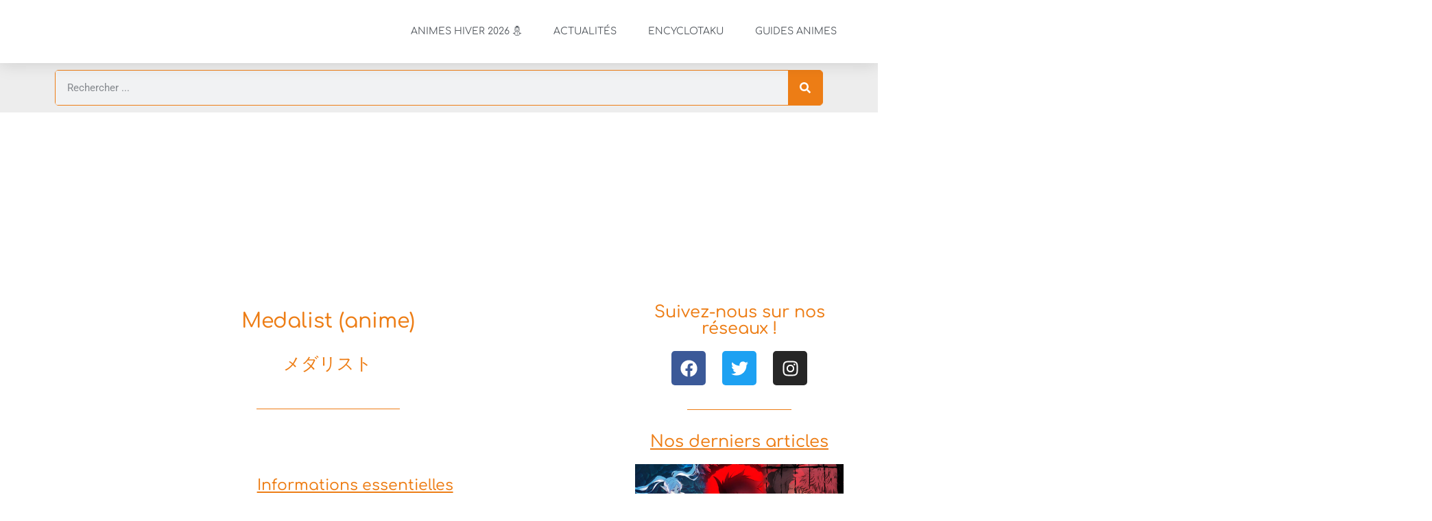

--- FILE ---
content_type: text/html; charset=UTF-8
request_url: https://animotaku.fr/encyclotaku/anime/medalist/
body_size: 78627
content:
<!doctype html>
<html lang="fr-FR">
<head>
	<meta charset="UTF-8">
	<meta name="viewport" content="width=device-width, initial-scale=1">
	<link rel="profile" href="//gmpg.org/xfn/11">
	<meta name='robots' content='index, follow, max-image-preview:large, max-snippet:-1, max-video-preview:-1' />

	<!-- This site is optimized with the Yoast SEO Premium plugin v26.6 (Yoast SEO v26.6) - https://yoast.com/wordpress/plugins/seo/ -->
	<title>Medalist - Wiki Anime - AnimOtaku</title>
<link data-rocket-prefetch href="//do69ll745l27z.cloudfront.net" rel="dns-prefetch">
<link data-rocket-prefetch href="//www.googletagmanager.com" rel="dns-prefetch">
<link data-rocket-prefetch href="//cdn.gravitec.net" rel="dns-prefetch">
<style id="wpr-usedcss">img:is([sizes=auto i],[sizes^="auto," i]){contain-intrinsic-size:3000px 1500px}img.emoji{display:inline!important;border:none!important;box-shadow:none!important;height:1em!important;width:1em!important;margin:0 .07em!important;vertical-align:-.1em!important;background:0 0!important;padding:0!important}:root{--wp--preset--aspect-ratio--square:1;--wp--preset--aspect-ratio--4-3:4/3;--wp--preset--aspect-ratio--3-4:3/4;--wp--preset--aspect-ratio--3-2:3/2;--wp--preset--aspect-ratio--2-3:2/3;--wp--preset--aspect-ratio--16-9:16/9;--wp--preset--aspect-ratio--9-16:9/16;--wp--preset--color--black:#000000;--wp--preset--color--cyan-bluish-gray:#abb8c3;--wp--preset--color--white:#ffffff;--wp--preset--color--pale-pink:#f78da7;--wp--preset--color--vivid-red:#cf2e2e;--wp--preset--color--luminous-vivid-orange:#ff6900;--wp--preset--color--luminous-vivid-amber:#fcb900;--wp--preset--color--light-green-cyan:#7bdcb5;--wp--preset--color--vivid-green-cyan:#00d084;--wp--preset--color--pale-cyan-blue:#8ed1fc;--wp--preset--color--vivid-cyan-blue:#0693e3;--wp--preset--color--vivid-purple:#9b51e0;--wp--preset--gradient--vivid-cyan-blue-to-vivid-purple:linear-gradient(135deg,rgb(6, 147, 227) 0%,rgb(155, 81, 224) 100%);--wp--preset--gradient--light-green-cyan-to-vivid-green-cyan:linear-gradient(135deg,rgb(122, 220, 180) 0%,rgb(0, 208, 130) 100%);--wp--preset--gradient--luminous-vivid-amber-to-luminous-vivid-orange:linear-gradient(135deg,rgb(252, 185, 0) 0%,rgb(255, 105, 0) 100%);--wp--preset--gradient--luminous-vivid-orange-to-vivid-red:linear-gradient(135deg,rgb(255, 105, 0) 0%,rgb(207, 46, 46) 100%);--wp--preset--gradient--very-light-gray-to-cyan-bluish-gray:linear-gradient(135deg,rgb(238, 238, 238) 0%,rgb(169, 184, 195) 100%);--wp--preset--gradient--cool-to-warm-spectrum:linear-gradient(135deg,rgb(74, 234, 220) 0%,rgb(151, 120, 209) 20%,rgb(207, 42, 186) 40%,rgb(238, 44, 130) 60%,rgb(251, 105, 98) 80%,rgb(254, 248, 76) 100%);--wp--preset--gradient--blush-light-purple:linear-gradient(135deg,rgb(255, 206, 236) 0%,rgb(152, 150, 240) 100%);--wp--preset--gradient--blush-bordeaux:linear-gradient(135deg,rgb(254, 205, 165) 0%,rgb(254, 45, 45) 50%,rgb(107, 0, 62) 100%);--wp--preset--gradient--luminous-dusk:linear-gradient(135deg,rgb(255, 203, 112) 0%,rgb(199, 81, 192) 50%,rgb(65, 88, 208) 100%);--wp--preset--gradient--pale-ocean:linear-gradient(135deg,rgb(255, 245, 203) 0%,rgb(182, 227, 212) 50%,rgb(51, 167, 181) 100%);--wp--preset--gradient--electric-grass:linear-gradient(135deg,rgb(202, 248, 128) 0%,rgb(113, 206, 126) 100%);--wp--preset--gradient--midnight:linear-gradient(135deg,rgb(2, 3, 129) 0%,rgb(40, 116, 252) 100%);--wp--preset--font-size--small:13px;--wp--preset--font-size--medium:20px;--wp--preset--font-size--large:36px;--wp--preset--font-size--x-large:42px;--wp--preset--spacing--20:0.44rem;--wp--preset--spacing--30:0.67rem;--wp--preset--spacing--40:1rem;--wp--preset--spacing--50:1.5rem;--wp--preset--spacing--60:2.25rem;--wp--preset--spacing--70:3.38rem;--wp--preset--spacing--80:5.06rem;--wp--preset--shadow--natural:6px 6px 9px rgba(0, 0, 0, .2);--wp--preset--shadow--deep:12px 12px 50px rgba(0, 0, 0, .4);--wp--preset--shadow--sharp:6px 6px 0px rgba(0, 0, 0, .2);--wp--preset--shadow--outlined:6px 6px 0px -3px rgb(255, 255, 255),6px 6px rgb(0, 0, 0);--wp--preset--shadow--crisp:6px 6px 0px rgb(0, 0, 0)}:root{--wp--style--global--content-size:800px;--wp--style--global--wide-size:1200px}:where(body){margin:0}:where(.wp-site-blocks)>*{margin-block-start:24px;margin-block-end:0}:where(.wp-site-blocks)>:first-child{margin-block-start:0}:where(.wp-site-blocks)>:last-child{margin-block-end:0}:root{--wp--style--block-gap:24px}:root :where(.is-layout-flow)>:first-child{margin-block-start:0}:root :where(.is-layout-flow)>:last-child{margin-block-end:0}:root :where(.is-layout-flow)>*{margin-block-start:24px;margin-block-end:0}:root :where(.is-layout-constrained)>:first-child{margin-block-start:0}:root :where(.is-layout-constrained)>:last-child{margin-block-end:0}:root :where(.is-layout-constrained)>*{margin-block-start:24px;margin-block-end:0}:root :where(.is-layout-flex){gap:24px}:root :where(.is-layout-grid){gap:24px}body{padding-top:0;padding-right:0;padding-bottom:0;padding-left:0}a:where(:not(.wp-element-button)){text-decoration:underline}:root :where(.wp-element-button,.wp-block-button__link){background-color:#32373c;border-width:0;color:#fff;font-family:inherit;font-size:inherit;font-style:inherit;font-weight:inherit;letter-spacing:inherit;line-height:inherit;padding-top:calc(.667em + 2px);padding-right:calc(1.333em + 2px);padding-bottom:calc(.667em + 2px);padding-left:calc(1.333em + 2px);text-decoration:none;text-transform:inherit}:root :where(.wp-block-pullquote){font-size:1.5em;line-height:1.6}html{line-height:1.15;-webkit-text-size-adjust:100%}*,:after,:before{box-sizing:border-box}body{background-color:#fff;color:#333;font-family:-apple-system,BlinkMacSystemFont,'Segoe UI',Roboto,'Helvetica Neue',Arial,'Noto Sans',sans-serif,'Apple Color Emoji','Segoe UI Emoji','Segoe UI Symbol','Noto Color Emoji';font-size:1rem;font-weight:400;line-height:1.5;margin:0;-webkit-font-smoothing:antialiased;-moz-osx-font-smoothing:grayscale}h1,h2,h3,h4{color:inherit;font-family:inherit;font-weight:500;line-height:1.2;margin-block-end:1rem;margin-block-start:.5rem}h1{font-size:2.5rem}h2{font-size:2rem}h3{font-size:1.75rem}h4{font-size:1.5rem}p{margin-block-end:.9rem;margin-block-start:0}pre{font-family:monospace,monospace;font-size:1em;white-space:pre-wrap}a{background-color:transparent;color:#c36;text-decoration:none}a:active,a:hover{color:#336}a:not([href]):not([tabindex]),a:not([href]):not([tabindex]):focus,a:not([href]):not([tabindex]):hover{color:inherit;text-decoration:none}a:not([href]):not([tabindex]):focus{outline:0}strong{font-weight:bolder}code{font-family:monospace,monospace;font-size:1em}small{font-size:80%}sub,sup{font-size:75%;line-height:0;position:relative;vertical-align:baseline}sub{bottom:-.25em}sup{top:-.5em}img{border-style:none;height:auto;max-width:100%}[hidden],template{display:none}@media print{*,:after,:before{background:0 0!important;box-shadow:none!important;color:#000!important;text-shadow:none!important}a,a:visited{text-decoration:underline}a[href]:after{content:" (" attr(href) ")"}a[href^="#"]:after,a[href^="javascript:"]:after{content:""}pre{white-space:pre-wrap!important}blockquote,pre{-moz-column-break-inside:avoid;border:1px solid #ccc;break-inside:avoid}img,tr{-moz-column-break-inside:avoid;break-inside:avoid}h2,h3,p{orphans:3;widows:3}h2,h3{-moz-column-break-after:avoid;break-after:avoid}}label{display:inline-block;line-height:1;vertical-align:middle}button,input,optgroup,select,textarea{font-family:inherit;font-size:1rem;line-height:1.5;margin:0}input[type=date],input[type=email],input[type=number],input[type=password],input[type=search],input[type=tel],input[type=text],input[type=url],select,textarea{border:1px solid #666;border-radius:3px;padding:.5rem 1rem;transition:all .3s;width:100%}input[type=date]:focus,input[type=email]:focus,input[type=number]:focus,input[type=password]:focus,input[type=search]:focus,input[type=tel]:focus,input[type=text]:focus,input[type=url]:focus,select:focus,textarea:focus{border-color:#333}button,input{overflow:visible}button,select{text-transform:none}[type=button],[type=reset],[type=submit],button{-webkit-appearance:button;width:auto}[type=button],[type=submit],button{background-color:transparent;border:1px solid #c36;border-radius:3px;color:#c36;display:inline-block;font-size:1rem;font-weight:400;padding:.5rem 1rem;text-align:center;transition:all .3s;-webkit-user-select:none;-moz-user-select:none;user-select:none;white-space:nowrap}[type=button]:focus:not(:focus-visible),[type=submit]:focus:not(:focus-visible),button:focus:not(:focus-visible){outline:0}[type=button]:focus,[type=button]:hover,[type=submit]:focus,[type=submit]:hover,button:focus,button:hover{background-color:#c36;color:#fff;text-decoration:none}[type=button]:not(:disabled),[type=submit]:not(:disabled),button:not(:disabled){cursor:pointer}fieldset{padding:.35em .75em .625em}legend{box-sizing:border-box;color:inherit;display:table;max-width:100%;padding:0;white-space:normal}progress{vertical-align:baseline}textarea{overflow:auto;resize:vertical}[type=checkbox],[type=radio]{box-sizing:border-box;padding:0}[type=number]::-webkit-inner-spin-button,[type=number]::-webkit-outer-spin-button{height:auto}[type=search]{-webkit-appearance:textfield;outline-offset:-2px}[type=search]::-webkit-search-decoration{-webkit-appearance:none}::-webkit-file-upload-button{-webkit-appearance:button;font:inherit}select{display:block}table{background-color:transparent;border-collapse:collapse;border-spacing:0;font-size:.9em;margin-block-end:15px;width:100%}table tbody+tbody{border-block-start:2px solid hsla(0,0%,50%,.502)}dl,dt,li,ul{background:0 0;border:0;font-size:100%;margin-block-end:0;margin-block-start:0;outline:0;vertical-align:baseline}.comments-area a{text-decoration:underline}.pagination{display:flex;justify-content:space-between;margin:20px auto}.sticky{display:block;position:relative}.hide{display:none!important}.screen-reader-text{clip:rect(1px,1px,1px,1px);height:1px;overflow:hidden;position:absolute!important;width:1px;word-wrap:normal!important}.screen-reader-text:focus{background-color:#eee;clip:auto!important;clip-path:none;color:#333;display:block;font-size:1rem;height:auto;left:5px;line-height:normal;padding:12px 24px;text-decoration:none;top:5px;width:auto;z-index:100000}#comments .comment{position:relative}#comments .comment .avatar{border-radius:50%;left:0;margin-inline-end:10px;position:absolute}body.rtl #comments .comment .avatar,html[dir=rtl] #comments .comment .avatar{left:auto;right:0}#comments .reply{font-size:11px;line-height:1}.dialog-widget-content{background-color:var(--e-a-bg-default);border-radius:3px;box-shadow:2px 8px 23px 3px rgba(0,0,0,.2);overflow:hidden;position:absolute}.dialog-message{box-sizing:border-box;line-height:1.5}.dialog-close-button{color:var(--e-a-color-txt);cursor:pointer;font-size:15px;inset-inline-end:15px;line-height:1;margin-block-start:15px;position:absolute;transition:var(--e-a-transition-hover)}.dialog-close-button:hover{color:var(--e-a-color-txt-hover)}.dialog-prevent-scroll{max-height:100vh;overflow:hidden}.dialog-type-lightbox{background-color:rgba(0,0,0,.8);bottom:0;height:100%;left:0;position:fixed;-webkit-user-select:none;-moz-user-select:none;user-select:none;width:100%;z-index:9999}.dialog-type-alert .dialog-widget-content,.dialog-type-confirm .dialog-widget-content{margin:auto;padding:20px;width:400px}.dialog-type-alert .dialog-header,.dialog-type-confirm .dialog-header{font-size:15px;font-weight:500}.dialog-type-alert .dialog-header:after,.dialog-type-confirm .dialog-header:after{border-block-end:var(--e-a-border);content:"";display:block;margin-block-end:10px;margin-inline-end:-20px;margin-inline-start:-20px;padding-block-end:10px}.dialog-type-alert .dialog-message,.dialog-type-confirm .dialog-message{min-height:50px}.dialog-type-alert .dialog-buttons-wrapper,.dialog-type-confirm .dialog-buttons-wrapper{display:flex;gap:15px;justify-content:flex-end;padding-block-start:10px}.dialog-type-alert .dialog-buttons-wrapper .dialog-button,.dialog-type-confirm .dialog-buttons-wrapper .dialog-button{background-color:var(--e-a-btn-bg);border:none;border-radius:var(--e-a-border-radius);color:var(--e-a-btn-color-invert);font-size:12px;font-weight:500;line-height:1.2;outline:0;padding:8px 16px;transition:var(--e-a-transition-hover)}.dialog-type-alert .dialog-buttons-wrapper .dialog-button:hover,.dialog-type-confirm .dialog-buttons-wrapper .dialog-button:hover{border:none}.dialog-type-alert .dialog-buttons-wrapper .dialog-button:focus,.dialog-type-alert .dialog-buttons-wrapper .dialog-button:hover,.dialog-type-confirm .dialog-buttons-wrapper .dialog-button:focus,.dialog-type-confirm .dialog-buttons-wrapper .dialog-button:hover{background-color:var(--e-a-btn-bg-hover);color:var(--e-a-btn-color-invert)}.dialog-type-alert .dialog-buttons-wrapper .dialog-button:active,.dialog-type-confirm .dialog-buttons-wrapper .dialog-button:active{background-color:var(--e-a-btn-bg-active)}.dialog-type-alert .dialog-buttons-wrapper .dialog-button:not([disabled]),.dialog-type-confirm .dialog-buttons-wrapper .dialog-button:not([disabled]){cursor:pointer}.dialog-type-alert .dialog-buttons-wrapper .dialog-button:disabled,.dialog-type-confirm .dialog-buttons-wrapper .dialog-button:disabled{background-color:var(--e-a-btn-bg-disabled);color:var(--e-a-btn-color-disabled)}.dialog-type-alert .dialog-buttons-wrapper .dialog-button:not(.elementor-button-state) .elementor-state-icon,.dialog-type-confirm .dialog-buttons-wrapper .dialog-button:not(.elementor-button-state) .elementor-state-icon{display:none}.dialog-type-alert .dialog-buttons-wrapper .dialog-button.dialog-cancel,.dialog-type-alert .dialog-buttons-wrapper .dialog-button.e-btn-txt,.dialog-type-confirm .dialog-buttons-wrapper .dialog-button.dialog-cancel,.dialog-type-confirm .dialog-buttons-wrapper .dialog-button.e-btn-txt{background:0 0;color:var(--e-a-color-txt)}.dialog-type-alert .dialog-buttons-wrapper .dialog-button.dialog-cancel:focus,.dialog-type-alert .dialog-buttons-wrapper .dialog-button.dialog-cancel:hover,.dialog-type-alert .dialog-buttons-wrapper .dialog-button.e-btn-txt:focus,.dialog-type-alert .dialog-buttons-wrapper .dialog-button.e-btn-txt:hover,.dialog-type-confirm .dialog-buttons-wrapper .dialog-button.dialog-cancel:focus,.dialog-type-confirm .dialog-buttons-wrapper .dialog-button.dialog-cancel:hover,.dialog-type-confirm .dialog-buttons-wrapper .dialog-button.e-btn-txt:focus,.dialog-type-confirm .dialog-buttons-wrapper .dialog-button.e-btn-txt:hover{background:var(--e-a-bg-hover);color:var(--e-a-color-txt-hover)}.dialog-type-alert .dialog-buttons-wrapper .dialog-button.dialog-cancel:disabled,.dialog-type-alert .dialog-buttons-wrapper .dialog-button.e-btn-txt:disabled,.dialog-type-confirm .dialog-buttons-wrapper .dialog-button.dialog-cancel:disabled,.dialog-type-confirm .dialog-buttons-wrapper .dialog-button.e-btn-txt:disabled{background:0 0;color:var(--e-a-color-txt-disabled)}.dialog-type-alert .dialog-buttons-wrapper .dialog-button.e-btn-txt-border,.dialog-type-confirm .dialog-buttons-wrapper .dialog-button.e-btn-txt-border{border:1px solid var(--e-a-color-txt-muted)}.dialog-type-alert .dialog-buttons-wrapper .dialog-button.e-success,.dialog-type-alert .dialog-buttons-wrapper .dialog-button.elementor-button-success,.dialog-type-confirm .dialog-buttons-wrapper .dialog-button.e-success,.dialog-type-confirm .dialog-buttons-wrapper .dialog-button.elementor-button-success{background-color:var(--e-a-btn-bg-success)}.dialog-type-alert .dialog-buttons-wrapper .dialog-button.e-success:focus,.dialog-type-alert .dialog-buttons-wrapper .dialog-button.e-success:hover,.dialog-type-alert .dialog-buttons-wrapper .dialog-button.elementor-button-success:focus,.dialog-type-alert .dialog-buttons-wrapper .dialog-button.elementor-button-success:hover,.dialog-type-confirm .dialog-buttons-wrapper .dialog-button.e-success:focus,.dialog-type-confirm .dialog-buttons-wrapper .dialog-button.e-success:hover,.dialog-type-confirm .dialog-buttons-wrapper .dialog-button.elementor-button-success:focus,.dialog-type-confirm .dialog-buttons-wrapper .dialog-button.elementor-button-success:hover{background-color:var(--e-a-btn-bg-success-hover)}.dialog-type-alert .dialog-buttons-wrapper .dialog-button.dialog-ok,.dialog-type-alert .dialog-buttons-wrapper .dialog-button.dialog-take_over,.dialog-type-alert .dialog-buttons-wrapper .dialog-button.e-primary,.dialog-type-confirm .dialog-buttons-wrapper .dialog-button.dialog-ok,.dialog-type-confirm .dialog-buttons-wrapper .dialog-button.dialog-take_over,.dialog-type-confirm .dialog-buttons-wrapper .dialog-button.e-primary{background-color:var(--e-a-btn-bg-primary);color:var(--e-a-btn-color)}.dialog-type-alert .dialog-buttons-wrapper .dialog-button.dialog-ok:focus,.dialog-type-alert .dialog-buttons-wrapper .dialog-button.dialog-ok:hover,.dialog-type-alert .dialog-buttons-wrapper .dialog-button.dialog-take_over:focus,.dialog-type-alert .dialog-buttons-wrapper .dialog-button.dialog-take_over:hover,.dialog-type-alert .dialog-buttons-wrapper .dialog-button.e-primary:focus,.dialog-type-alert .dialog-buttons-wrapper .dialog-button.e-primary:hover,.dialog-type-confirm .dialog-buttons-wrapper .dialog-button.dialog-ok:focus,.dialog-type-confirm .dialog-buttons-wrapper .dialog-button.dialog-ok:hover,.dialog-type-confirm .dialog-buttons-wrapper .dialog-button.dialog-take_over:focus,.dialog-type-confirm .dialog-buttons-wrapper .dialog-button.dialog-take_over:hover,.dialog-type-confirm .dialog-buttons-wrapper .dialog-button.e-primary:focus,.dialog-type-confirm .dialog-buttons-wrapper .dialog-button.e-primary:hover{background-color:var(--e-a-btn-bg-primary-hover);color:var(--e-a-btn-color)}.dialog-type-alert .dialog-buttons-wrapper .dialog-button.dialog-cancel.dialog-take_over,.dialog-type-alert .dialog-buttons-wrapper .dialog-button.dialog-ok.dialog-cancel,.dialog-type-alert .dialog-buttons-wrapper .dialog-button.e-btn-txt.dialog-ok,.dialog-type-alert .dialog-buttons-wrapper .dialog-button.e-btn-txt.dialog-take_over,.dialog-type-alert .dialog-buttons-wrapper .dialog-button.e-primary.dialog-cancel,.dialog-type-alert .dialog-buttons-wrapper .dialog-button.e-primary.e-btn-txt,.dialog-type-confirm .dialog-buttons-wrapper .dialog-button.dialog-cancel.dialog-take_over,.dialog-type-confirm .dialog-buttons-wrapper .dialog-button.dialog-ok.dialog-cancel,.dialog-type-confirm .dialog-buttons-wrapper .dialog-button.e-btn-txt.dialog-ok,.dialog-type-confirm .dialog-buttons-wrapper .dialog-button.e-btn-txt.dialog-take_over,.dialog-type-confirm .dialog-buttons-wrapper .dialog-button.e-primary.dialog-cancel,.dialog-type-confirm .dialog-buttons-wrapper .dialog-button.e-primary.e-btn-txt{background:0 0;color:var(--e-a-color-primary-bold)}.dialog-type-alert .dialog-buttons-wrapper .dialog-button.dialog-cancel.dialog-take_over:focus,.dialog-type-alert .dialog-buttons-wrapper .dialog-button.dialog-cancel.dialog-take_over:hover,.dialog-type-alert .dialog-buttons-wrapper .dialog-button.dialog-ok.dialog-cancel:focus,.dialog-type-alert .dialog-buttons-wrapper .dialog-button.dialog-ok.dialog-cancel:hover,.dialog-type-alert .dialog-buttons-wrapper .dialog-button.e-btn-txt.dialog-ok:focus,.dialog-type-alert .dialog-buttons-wrapper .dialog-button.e-btn-txt.dialog-ok:hover,.dialog-type-alert .dialog-buttons-wrapper .dialog-button.e-btn-txt.dialog-take_over:focus,.dialog-type-alert .dialog-buttons-wrapper .dialog-button.e-btn-txt.dialog-take_over:hover,.dialog-type-alert .dialog-buttons-wrapper .dialog-button.e-primary.dialog-cancel:focus,.dialog-type-alert .dialog-buttons-wrapper .dialog-button.e-primary.dialog-cancel:hover,.dialog-type-alert .dialog-buttons-wrapper .dialog-button.e-primary.e-btn-txt:focus,.dialog-type-alert .dialog-buttons-wrapper .dialog-button.e-primary.e-btn-txt:hover,.dialog-type-confirm .dialog-buttons-wrapper .dialog-button.dialog-cancel.dialog-take_over:focus,.dialog-type-confirm .dialog-buttons-wrapper .dialog-button.dialog-cancel.dialog-take_over:hover,.dialog-type-confirm .dialog-buttons-wrapper .dialog-button.dialog-ok.dialog-cancel:focus,.dialog-type-confirm .dialog-buttons-wrapper .dialog-button.dialog-ok.dialog-cancel:hover,.dialog-type-confirm .dialog-buttons-wrapper .dialog-button.e-btn-txt.dialog-ok:focus,.dialog-type-confirm .dialog-buttons-wrapper .dialog-button.e-btn-txt.dialog-ok:hover,.dialog-type-confirm .dialog-buttons-wrapper .dialog-button.e-btn-txt.dialog-take_over:focus,.dialog-type-confirm .dialog-buttons-wrapper .dialog-button.e-btn-txt.dialog-take_over:hover,.dialog-type-confirm .dialog-buttons-wrapper .dialog-button.e-primary.dialog-cancel:focus,.dialog-type-confirm .dialog-buttons-wrapper .dialog-button.e-primary.dialog-cancel:hover,.dialog-type-confirm .dialog-buttons-wrapper .dialog-button.e-primary.e-btn-txt:focus,.dialog-type-confirm .dialog-buttons-wrapper .dialog-button.e-primary.e-btn-txt:hover{background:var(--e-a-bg-primary)}.dialog-type-alert .dialog-buttons-wrapper .dialog-button.e-accent,.dialog-type-alert .dialog-buttons-wrapper .dialog-button.go-pro,.dialog-type-confirm .dialog-buttons-wrapper .dialog-button.e-accent,.dialog-type-confirm .dialog-buttons-wrapper .dialog-button.go-pro{background-color:var(--e-a-btn-bg-accent)}.dialog-type-alert .dialog-buttons-wrapper .dialog-button.e-accent:focus,.dialog-type-alert .dialog-buttons-wrapper .dialog-button.e-accent:hover,.dialog-type-alert .dialog-buttons-wrapper .dialog-button.go-pro:focus,.dialog-type-alert .dialog-buttons-wrapper .dialog-button.go-pro:hover,.dialog-type-confirm .dialog-buttons-wrapper .dialog-button.e-accent:focus,.dialog-type-confirm .dialog-buttons-wrapper .dialog-button.e-accent:hover,.dialog-type-confirm .dialog-buttons-wrapper .dialog-button.go-pro:focus,.dialog-type-confirm .dialog-buttons-wrapper .dialog-button.go-pro:hover{background-color:var(--e-a-btn-bg-accent-hover)}.dialog-type-alert .dialog-buttons-wrapper .dialog-button.e-accent:active,.dialog-type-alert .dialog-buttons-wrapper .dialog-button.go-pro:active,.dialog-type-confirm .dialog-buttons-wrapper .dialog-button.e-accent:active,.dialog-type-confirm .dialog-buttons-wrapper .dialog-button.go-pro:active{background-color:var(--e-a-btn-bg-accent-active)}.dialog-type-alert .dialog-buttons-wrapper .dialog-button.e-info,.dialog-type-alert .dialog-buttons-wrapper .dialog-button.elementor-button-info,.dialog-type-confirm .dialog-buttons-wrapper .dialog-button.e-info,.dialog-type-confirm .dialog-buttons-wrapper .dialog-button.elementor-button-info{background-color:var(--e-a-btn-bg-info)}.dialog-type-alert .dialog-buttons-wrapper .dialog-button.e-info:focus,.dialog-type-alert .dialog-buttons-wrapper .dialog-button.e-info:hover,.dialog-type-alert .dialog-buttons-wrapper .dialog-button.elementor-button-info:focus,.dialog-type-alert .dialog-buttons-wrapper .dialog-button.elementor-button-info:hover,.dialog-type-confirm .dialog-buttons-wrapper .dialog-button.e-info:focus,.dialog-type-confirm .dialog-buttons-wrapper .dialog-button.e-info:hover,.dialog-type-confirm .dialog-buttons-wrapper .dialog-button.elementor-button-info:focus,.dialog-type-confirm .dialog-buttons-wrapper .dialog-button.elementor-button-info:hover{background-color:var(--e-a-btn-bg-info-hover)}.dialog-type-alert .dialog-buttons-wrapper .dialog-button.e-warning,.dialog-type-alert .dialog-buttons-wrapper .dialog-button.elementor-button-warning,.dialog-type-confirm .dialog-buttons-wrapper .dialog-button.e-warning,.dialog-type-confirm .dialog-buttons-wrapper .dialog-button.elementor-button-warning{background-color:var(--e-a-btn-bg-warning)}.dialog-type-alert .dialog-buttons-wrapper .dialog-button.e-warning:focus,.dialog-type-alert .dialog-buttons-wrapper .dialog-button.e-warning:hover,.dialog-type-alert .dialog-buttons-wrapper .dialog-button.elementor-button-warning:focus,.dialog-type-alert .dialog-buttons-wrapper .dialog-button.elementor-button-warning:hover,.dialog-type-confirm .dialog-buttons-wrapper .dialog-button.e-warning:focus,.dialog-type-confirm .dialog-buttons-wrapper .dialog-button.e-warning:hover,.dialog-type-confirm .dialog-buttons-wrapper .dialog-button.elementor-button-warning:focus,.dialog-type-confirm .dialog-buttons-wrapper .dialog-button.elementor-button-warning:hover{background-color:var(--e-a-btn-bg-warning-hover)}.dialog-type-alert .dialog-buttons-wrapper .dialog-button.e-danger,.dialog-type-alert .dialog-buttons-wrapper .dialog-button.elementor-button-danger,.dialog-type-confirm .dialog-buttons-wrapper .dialog-button.e-danger,.dialog-type-confirm .dialog-buttons-wrapper .dialog-button.elementor-button-danger{background-color:var(--e-a-btn-bg-danger)}.dialog-type-alert .dialog-buttons-wrapper .dialog-button.e-danger.color-white,.dialog-type-alert .dialog-buttons-wrapper .dialog-button.elementor-button-danger.color-white,.dialog-type-confirm .dialog-buttons-wrapper .dialog-button.e-danger.color-white,.dialog-type-confirm .dialog-buttons-wrapper .dialog-button.elementor-button-danger.color-white{color:var(--e-a-color-white)}.dialog-type-alert .dialog-buttons-wrapper .dialog-button.e-danger:focus,.dialog-type-alert .dialog-buttons-wrapper .dialog-button.e-danger:hover,.dialog-type-alert .dialog-buttons-wrapper .dialog-button.elementor-button-danger:focus,.dialog-type-alert .dialog-buttons-wrapper .dialog-button.elementor-button-danger:hover,.dialog-type-confirm .dialog-buttons-wrapper .dialog-button.e-danger:focus,.dialog-type-confirm .dialog-buttons-wrapper .dialog-button.e-danger:hover,.dialog-type-confirm .dialog-buttons-wrapper .dialog-button.elementor-button-danger:focus,.dialog-type-confirm .dialog-buttons-wrapper .dialog-button.elementor-button-danger:hover{background-color:var(--e-a-btn-bg-danger-hover)}.dialog-type-alert .dialog-buttons-wrapper .dialog-button i,.dialog-type-confirm .dialog-buttons-wrapper .dialog-button i{margin-inline-end:5px}.dialog-type-alert .dialog-buttons-wrapper .dialog-button:focus,.dialog-type-alert .dialog-buttons-wrapper .dialog-button:hover,.dialog-type-alert .dialog-buttons-wrapper .dialog-button:visited,.dialog-type-confirm .dialog-buttons-wrapper .dialog-button:focus,.dialog-type-confirm .dialog-buttons-wrapper .dialog-button:hover,.dialog-type-confirm .dialog-buttons-wrapper .dialog-button:visited{color:initial}.dialog-type-alert .dialog-buttons-wrapper .dialog-button[disabled],.dialog-type-confirm .dialog-buttons-wrapper .dialog-button[disabled]{background-color:var(--e-a-btn-bg-disabled);cursor:not-allowed}.dialog-type-alert .dialog-buttons-wrapper .dialog-button[disabled]:focus,.dialog-type-alert .dialog-buttons-wrapper .dialog-button[disabled]:hover,.dialog-type-alert .dialog-buttons-wrapper .dialog-button[disabled]:visited,.dialog-type-confirm .dialog-buttons-wrapper .dialog-button[disabled]:focus,.dialog-type-confirm .dialog-buttons-wrapper .dialog-button[disabled]:hover,.dialog-type-confirm .dialog-buttons-wrapper .dialog-button[disabled]:visited{background-color:var(--e-a-btn-bg-disabled)}:root{--direction-multiplier:1}body.rtl,html[dir=rtl]{--direction-multiplier:-1}.elementor-hidden{display:none}.elementor-screen-only,.screen-reader-text,.screen-reader-text span{height:1px;margin:-1px;overflow:hidden;padding:0;position:absolute;top:-10000em;width:1px;clip:rect(0,0,0,0);border:0}.elementor *,.elementor :after,.elementor :before{box-sizing:border-box}.elementor a{box-shadow:none;text-decoration:none}.elementor img{border:none;border-radius:0;box-shadow:none;height:auto;max-width:100%}.elementor .elementor-widget:not(.elementor-widget-text-editor):not(.elementor-widget-theme-post-content) figure{margin:0}.elementor embed,.elementor iframe,.elementor object,.elementor video{border:none;line-height:1;margin:0;max-width:100%;width:100%}.elementor-element{--flex-direction:initial;--flex-wrap:initial;--justify-content:initial;--align-items:initial;--align-content:initial;--gap:initial;--flex-basis:initial;--flex-grow:initial;--flex-shrink:initial;--order:initial;--align-self:initial;align-self:var(--align-self);flex-basis:var(--flex-basis);flex-grow:var(--flex-grow);flex-shrink:var(--flex-shrink);order:var(--order)}.elementor-element:where(.e-con-full,.elementor-widget){align-content:var(--align-content);align-items:var(--align-items);flex-direction:var(--flex-direction);flex-wrap:var(--flex-wrap);gap:var(--row-gap) var(--column-gap);justify-content:var(--justify-content)}.elementor-invisible{visibility:hidden}.elementor-align-center{text-align:center}.elementor-align-left{text-align:left}.elementor-align-center .elementor-button,.elementor-align-left .elementor-button{width:auto}@media (max-width:767px){.elementor-mobile-align-center{text-align:center}.elementor-mobile-align-center .elementor-button{width:auto}.elementor-column{width:100%}}:root{--page-title-display:block}.elementor-page-title{display:var(--page-title-display)}.elementor-section{position:relative}.elementor-section .elementor-container{display:flex;margin-left:auto;margin-right:auto;position:relative}@media (max-width:1024px){.elementor-section .elementor-container{flex-wrap:wrap}}.elementor-section.elementor-section-items-middle>.elementor-container{align-items:center}.elementor-widget-wrap{align-content:flex-start;flex-wrap:wrap;position:relative;width:100%}.elementor:not(.elementor-bc-flex-widget) .elementor-widget-wrap{display:flex}.elementor-widget-wrap>.elementor-element{width:100%}.elementor-widget-wrap.e-swiper-container{width:calc(100% - (var(--e-column-margin-left,0px) + var(--e-column-margin-right,0px)))}.elementor-widget{position:relative}.elementor-widget:not(:last-child){margin-bottom:var(--kit-widget-spacing,20px)}.elementor-column{display:flex;min-height:1px;position:relative}.elementor-column-gap-default>.elementor-column>.elementor-element-populated{padding:10px}.elementor-inner-section .elementor-column-gap-no .elementor-element-populated{padding:0}@media (min-width:768px){.elementor-column.elementor-col-12{width:12.5%}.elementor-column.elementor-col-25{width:25%}.elementor-column.elementor-col-33{width:33.333%}.elementor-column.elementor-col-50{width:50%}.elementor-column.elementor-col-100{width:100%}}.elementor-grid{display:grid;grid-column-gap:var(--grid-column-gap);grid-row-gap:var(--grid-row-gap)}.elementor-grid .elementor-grid-item{min-width:0}.elementor-grid-0 .elementor-grid{display:inline-block;margin-bottom:calc(-1 * var(--grid-row-gap));width:100%;word-spacing:var(--grid-column-gap)}.elementor-grid-0 .elementor-grid .elementor-grid-item{display:inline-block;margin-bottom:var(--grid-row-gap);word-break:break-word}.elementor-grid-1 .elementor-grid{grid-template-columns:repeat(1,1fr)}.elementor-grid-3 .elementor-grid{grid-template-columns:repeat(3,1fr)}@media (min-width:1025px){#elementor-device-mode:after{content:"desktop"}}@media (min-width:-1){#elementor-device-mode:after{content:"widescreen"}}@media (max-width:-1){#elementor-device-mode:after{content:"laptop";content:"tablet_extra"}}@media (max-width:1024px){.elementor-grid-tablet-2 .elementor-grid{grid-template-columns:repeat(2,1fr)}#elementor-device-mode:after{content:"tablet"}}@media (max-width:-1){#elementor-device-mode:after{content:"mobile_extra"}}@media (prefers-reduced-motion:no-preference){html{scroll-behavior:smooth}}.e-con{--border-radius:0;--border-top-width:0px;--border-right-width:0px;--border-bottom-width:0px;--border-left-width:0px;--border-style:initial;--border-color:initial;--container-widget-width:100%;--container-widget-height:initial;--container-widget-flex-grow:0;--container-widget-align-self:initial;--content-width:min(100%,var(--container-max-width,1140px));--width:100%;--min-height:initial;--height:auto;--text-align:initial;--margin-top:0px;--margin-right:0px;--margin-bottom:0px;--margin-left:0px;--padding-top:var(--container-default-padding-top,10px);--padding-right:var(--container-default-padding-right,10px);--padding-bottom:var(--container-default-padding-bottom,10px);--padding-left:var(--container-default-padding-left,10px);--position:relative;--z-index:revert;--overflow:visible;--gap:var(--widgets-spacing,20px);--row-gap:var(--widgets-spacing-row,20px);--column-gap:var(--widgets-spacing-column,20px);--overlay-mix-blend-mode:initial;--overlay-opacity:1;--overlay-transition:0.3s;--e-con-grid-template-columns:repeat(3,1fr);--e-con-grid-template-rows:repeat(2,1fr);border-radius:var(--border-radius);height:var(--height);min-height:var(--min-height);min-width:0;overflow:var(--overflow);position:var(--position);width:var(--width);z-index:var(--z-index);--flex-wrap-mobile:wrap;margin-block-end:var(--margin-block-end);margin-block-start:var(--margin-block-start);margin-inline-end:var(--margin-inline-end);margin-inline-start:var(--margin-inline-start);padding-inline-end:var(--padding-inline-end);padding-inline-start:var(--padding-inline-start)}.e-con:where(:not(.e-div-block-base)){transition:background var(--background-transition,.3s),border var(--border-transition,.3s),box-shadow var(--border-transition,.3s),transform var(--e-con-transform-transition-duration,.4s)}.e-con{--margin-block-start:var(--margin-top);--margin-block-end:var(--margin-bottom);--margin-inline-start:var(--margin-left);--margin-inline-end:var(--margin-right);--padding-inline-start:var(--padding-left);--padding-inline-end:var(--padding-right);--padding-block-start:var(--padding-top);--padding-block-end:var(--padding-bottom);--border-block-start-width:var(--border-top-width);--border-block-end-width:var(--border-bottom-width);--border-inline-start-width:var(--border-left-width);--border-inline-end-width:var(--border-right-width)}body.rtl .e-con{--padding-inline-start:var(--padding-right);--padding-inline-end:var(--padding-left);--margin-inline-start:var(--margin-right);--margin-inline-end:var(--margin-left);--border-inline-start-width:var(--border-right-width);--border-inline-end-width:var(--border-left-width)}.e-con>.e-con-inner{padding-block-end:var(--padding-block-end);padding-block-start:var(--padding-block-start);text-align:var(--text-align)}.e-con,.e-con>.e-con-inner{display:var(--display)}.e-con>.e-con-inner{gap:var(--row-gap) var(--column-gap);height:100%;margin:0 auto;max-width:var(--content-width);padding-inline-end:0;padding-inline-start:0;width:100%}:is(.elementor-section-wrap,[data-elementor-id])>.e-con{--margin-left:auto;--margin-right:auto;max-width:min(100%,var(--width))}.e-con .elementor-widget.elementor-widget{margin-block-end:0}.e-con:before,.e-con>.elementor-motion-effects-container>.elementor-motion-effects-layer:before{border-block-end-width:var(--border-block-end-width);border-block-start-width:var(--border-block-start-width);border-color:var(--border-color);border-inline-end-width:var(--border-inline-end-width);border-inline-start-width:var(--border-inline-start-width);border-radius:var(--border-radius);border-style:var(--border-style);content:var(--background-overlay);display:block;height:max(100% + var(--border-top-width) + var(--border-bottom-width),100%);left:calc(0px - var(--border-left-width));mix-blend-mode:var(--overlay-mix-blend-mode);opacity:var(--overlay-opacity);position:absolute;top:calc(0px - var(--border-top-width));transition:var(--overlay-transition,.3s);width:max(100% + var(--border-left-width) + var(--border-right-width),100%)}.e-con:before{transition:background var(--overlay-transition,.3s),border-radius var(--border-transition,.3s),opacity var(--overlay-transition,.3s)}.e-con .elementor-widget{min-width:0}.e-con .elementor-widget-video,.e-con .elementor-widget.e-widget-swiper{width:100%}.e-con>.e-con-inner>.elementor-widget>.elementor-widget-container,.e-con>.elementor-widget>.elementor-widget-container{height:100%}.e-con.e-con>.e-con-inner>.elementor-widget,.elementor.elementor .e-con>.elementor-widget{max-width:100%}.e-con .elementor-widget:not(:last-child){--kit-widget-spacing:0px}.elementor-element:where(:not(.e-con)):where(:not(.e-div-block-base)) .elementor-widget-container,.elementor-element:where(:not(.e-con)):where(:not(.e-div-block-base)):not(:has(.elementor-widget-container)){transition:background .3s,border .3s,border-radius .3s,box-shadow .3s,transform var(--e-transform-transition-duration,.4s)}.elementor-heading-title{line-height:1;margin:0;padding:0}.elementor-button{background-color:#69727d;border-radius:3px;color:#fff;display:inline-block;font-size:15px;line-height:1;padding:12px 24px;fill:#fff;text-align:center;transition:all .3s}.elementor-button:focus,.elementor-button:hover,.elementor-button:visited{color:#fff}.elementor-button-content-wrapper{display:flex;flex-direction:row;gap:5px;justify-content:center}.elementor-button-text{display:inline-block}.elementor-button.elementor-size-xs{border-radius:2px;font-size:13px;padding:10px 20px}.elementor-button span{text-decoration:inherit}.elementor-icon{color:#69727d;display:inline-block;font-size:50px;line-height:1;text-align:center;transition:all .3s}.elementor-icon:hover{color:#69727d}.elementor-icon i,.elementor-icon svg{display:block;height:1em;position:relative;width:1em}.elementor-icon i:before,.elementor-icon svg:before{left:50%;position:absolute;transform:translateX(-50%)}.elementor-shape-rounded .elementor-icon{border-radius:10%}.animated{animation-duration:1.25s}.animated.reverse{animation-direction:reverse;animation-fill-mode:forwards}@media (prefers-reduced-motion:reduce){.animated{animation:none!important}html *{transition-delay:0s!important;transition-duration:0s!important}}@media (max-width:767px){.elementor-grid-mobile-1 .elementor-grid{grid-template-columns:repeat(1,1fr)}#elementor-device-mode:after{content:"mobile"}.elementor .elementor-hidden-mobile,.elementor .elementor-hidden-phone{display:none}}@media (min-width:768px) and (max-width:1024px){.elementor .elementor-hidden-tablet{display:none}}@media (min-width:1025px) and (max-width:99999px){.elementor .elementor-hidden-desktop{display:none}}.elementor-widget-image{text-align:center}.elementor-widget-image a{display:inline-block}.elementor-widget-image a img[src$=".svg"]{width:48px}.elementor-widget-image img{display:inline-block;vertical-align:middle}.elementor-item:after,.elementor-item:before{display:block;position:absolute;transition:.3s;transition-timing-function:cubic-bezier(.58,.3,.005,1)}.elementor-item:not(:hover):not(:focus):not(.elementor-item-active):not(.highlighted):after,.elementor-item:not(:hover):not(:focus):not(.elementor-item-active):not(.highlighted):before{opacity:0}.elementor-item.highlighted:after,.elementor-item.highlighted:before,.elementor-item:focus:after,.elementor-item:focus:before,.elementor-item:hover:after,.elementor-item:hover:before{transform:scale(1)}.e--pointer-underline .elementor-item:after,.e--pointer-underline .elementor-item:before{background-color:#3f444b;height:3px;left:0;width:100%;z-index:2}.e--pointer-underline.e--animation-grow .elementor-item:not(:hover):not(:focus):not(.elementor-item-active):not(.highlighted):after,.e--pointer-underline.e--animation-grow .elementor-item:not(:hover):not(:focus):not(.elementor-item-active):not(.highlighted):before{height:0;left:50%;width:0}.e--pointer-underline .elementor-item:after{bottom:0;content:""}.elementor-nav-menu--main .elementor-nav-menu a{transition:.4s}.elementor-nav-menu--main .elementor-nav-menu a,.elementor-nav-menu--main .elementor-nav-menu a.highlighted,.elementor-nav-menu--main .elementor-nav-menu a:focus,.elementor-nav-menu--main .elementor-nav-menu a:hover{padding:13px 20px}.elementor-nav-menu--main .elementor-nav-menu a.current{background:#1f2124;color:#fff}.elementor-nav-menu--main .elementor-nav-menu a.disabled{background:#3f444b;color:#88909b}.elementor-nav-menu--main .elementor-nav-menu ul{border-style:solid;border-width:0;padding:0;position:absolute;width:12em}.elementor-nav-menu--main .elementor-nav-menu span.scroll-down,.elementor-nav-menu--main .elementor-nav-menu span.scroll-up{background:#fff;display:none;height:20px;overflow:hidden;position:absolute;visibility:hidden}.elementor-nav-menu--main .elementor-nav-menu span.scroll-down-arrow,.elementor-nav-menu--main .elementor-nav-menu span.scroll-up-arrow{border:8px dashed transparent;border-bottom:8px solid #33373d;height:0;inset-block-start:-2px;inset-inline-start:50%;margin-inline-start:-8px;overflow:hidden;position:absolute;width:0}.elementor-nav-menu--main .elementor-nav-menu span.scroll-down-arrow{border-color:#33373d transparent transparent;border-style:solid dashed dashed;top:6px}.elementor-nav-menu--main .elementor-nav-menu--dropdown .sub-arrow .e-font-icon-svg,.elementor-nav-menu--main .elementor-nav-menu--dropdown .sub-arrow i{transform:rotate(calc(-90deg * var(--direction-multiplier,1)))}.elementor-nav-menu--main .elementor-nav-menu--dropdown .sub-arrow .e-font-icon-svg{fill:currentColor;height:1em;width:1em}.elementor-nav-menu--layout-horizontal{display:flex}.elementor-nav-menu--layout-horizontal .elementor-nav-menu{display:flex;flex-wrap:wrap}.elementor-nav-menu--layout-horizontal .elementor-nav-menu a{flex-grow:1;white-space:nowrap}.elementor-nav-menu--layout-horizontal .elementor-nav-menu>li{display:flex}.elementor-nav-menu--layout-horizontal .elementor-nav-menu>li ul,.elementor-nav-menu--layout-horizontal .elementor-nav-menu>li>.scroll-down{top:100%!important}.elementor-nav-menu--layout-horizontal .elementor-nav-menu>li:not(:first-child)>a{margin-inline-start:var(--e-nav-menu-horizontal-menu-item-margin)}.elementor-nav-menu--layout-horizontal .elementor-nav-menu>li:not(:first-child)>.scroll-down,.elementor-nav-menu--layout-horizontal .elementor-nav-menu>li:not(:first-child)>.scroll-up,.elementor-nav-menu--layout-horizontal .elementor-nav-menu>li:not(:first-child)>ul{inset-inline-start:var(--e-nav-menu-horizontal-menu-item-margin)!important}.elementor-nav-menu--layout-horizontal .elementor-nav-menu>li:not(:last-child)>a{margin-inline-end:var(--e-nav-menu-horizontal-menu-item-margin)}.elementor-nav-menu--layout-horizontal .elementor-nav-menu>li:not(:last-child):after{align-self:center;border-color:var(--e-nav-menu-divider-color,#000);border-left-style:var(--e-nav-menu-divider-style,solid);border-left-width:var(--e-nav-menu-divider-width,2px);content:var(--e-nav-menu-divider-content,none);height:var(--e-nav-menu-divider-height,35%)}.elementor-nav-menu__align-right .elementor-nav-menu{justify-content:flex-end;margin-left:auto}.elementor-nav-menu__align-right .elementor-nav-menu--layout-vertical>ul>li>a{justify-content:flex-end}.elementor-nav-menu__align-left .elementor-nav-menu{justify-content:flex-start;margin-right:auto}.elementor-nav-menu__align-left .elementor-nav-menu--layout-vertical>ul>li>a{justify-content:flex-start}.elementor-nav-menu__align-start .elementor-nav-menu{justify-content:flex-start;margin-inline-end:auto}.elementor-nav-menu__align-start .elementor-nav-menu--layout-vertical>ul>li>a{justify-content:flex-start}.elementor-nav-menu__align-end .elementor-nav-menu{justify-content:flex-end;margin-inline-start:auto}.elementor-nav-menu__align-end .elementor-nav-menu--layout-vertical>ul>li>a{justify-content:flex-end}.elementor-nav-menu__align-center .elementor-nav-menu{justify-content:center;margin-inline-end:auto;margin-inline-start:auto}.elementor-nav-menu__align-center .elementor-nav-menu--layout-vertical>ul>li>a{justify-content:center}.elementor-nav-menu__align-justify .elementor-nav-menu--layout-horizontal .elementor-nav-menu{width:100%}.elementor-nav-menu__align-justify .elementor-nav-menu--layout-horizontal .elementor-nav-menu>li{flex-grow:1}.elementor-nav-menu__align-justify .elementor-nav-menu--layout-horizontal .elementor-nav-menu>li>a{justify-content:center}.elementor-widget-nav-menu:not(.elementor-nav-menu--toggle) .elementor-menu-toggle{display:none}.elementor-widget-nav-menu .elementor-widget-container,.elementor-widget-nav-menu:not(:has(.elementor-widget-container)):not([class*=elementor-hidden-]){display:flex;flex-direction:column}.elementor-nav-menu{position:relative;z-index:2}.elementor-nav-menu:after{clear:both;content:" ";display:block;font:0/0 serif;height:0;overflow:hidden;visibility:hidden}.elementor-nav-menu,.elementor-nav-menu li,.elementor-nav-menu ul{display:block;line-height:normal;list-style:none;margin:0;padding:0;-webkit-tap-highlight-color:transparent}.elementor-nav-menu ul{display:none}.elementor-nav-menu ul ul a,.elementor-nav-menu ul ul a:active,.elementor-nav-menu ul ul a:focus,.elementor-nav-menu ul ul a:hover{border-left:16px solid transparent}.elementor-nav-menu ul ul ul a,.elementor-nav-menu ul ul ul a:active,.elementor-nav-menu ul ul ul a:focus,.elementor-nav-menu ul ul ul a:hover{border-left:24px solid transparent}.elementor-nav-menu ul ul ul ul a,.elementor-nav-menu ul ul ul ul a:active,.elementor-nav-menu ul ul ul ul a:focus,.elementor-nav-menu ul ul ul ul a:hover{border-left:32px solid transparent}.elementor-nav-menu ul ul ul ul ul a,.elementor-nav-menu ul ul ul ul ul a:active,.elementor-nav-menu ul ul ul ul ul a:focus,.elementor-nav-menu ul ul ul ul ul a:hover{border-left:40px solid transparent}.elementor-nav-menu a,.elementor-nav-menu li{position:relative}.elementor-nav-menu li{border-width:0}.elementor-nav-menu a{align-items:center;display:flex}.elementor-nav-menu a,.elementor-nav-menu a:focus,.elementor-nav-menu a:hover{line-height:20px;padding:10px 20px}.elementor-nav-menu a.current{background:#1f2124;color:#fff}.elementor-nav-menu a.disabled{color:#88909b;cursor:not-allowed}.elementor-nav-menu .e-plus-icon:before{content:"+"}.elementor-nav-menu .sub-arrow{align-items:center;display:flex;line-height:1;margin-block-end:-10px;margin-block-start:-10px;padding:10px;padding-inline-end:0}.elementor-nav-menu .sub-arrow i{pointer-events:none}.elementor-nav-menu .sub-arrow .fa.fa-chevron-down,.elementor-nav-menu .sub-arrow .fas.fa-chevron-down{font-size:.7em}.elementor-nav-menu .sub-arrow .e-font-icon-svg{height:1em;width:1em}.elementor-nav-menu .sub-arrow .e-font-icon-svg.fa-svg-chevron-down{height:.7em;width:.7em}.elementor-nav-menu--dropdown .elementor-item.elementor-item-active,.elementor-nav-menu--dropdown .elementor-item.highlighted,.elementor-nav-menu--dropdown .elementor-item:focus,.elementor-nav-menu--dropdown .elementor-item:hover,.elementor-sub-item.highlighted,.elementor-sub-item:focus,.elementor-sub-item:hover{background-color:#3f444b;color:#fff}.elementor-menu-toggle{align-items:center;background-color:rgba(0,0,0,.05);border:0 solid;border-radius:3px;color:#33373d;cursor:pointer;display:flex;font-size:var(--nav-menu-icon-size,22px);justify-content:center;padding:.25em}.elementor-menu-toggle.elementor-active .elementor-menu-toggle__icon--open,.elementor-menu-toggle:not(.elementor-active) .elementor-menu-toggle__icon--close{display:none}.elementor-menu-toggle .e-font-icon-svg{fill:#33373d;height:1em;width:1em}.elementor-menu-toggle svg{height:auto;width:1em;fill:var(--nav-menu-icon-color,currentColor)}span.elementor-menu-toggle__icon--close,span.elementor-menu-toggle__icon--open{line-height:1}.elementor-nav-menu--dropdown{background-color:#fff;font-size:13px}.elementor-nav-menu--dropdown-none .elementor-menu-toggle,.elementor-nav-menu--dropdown-none .elementor-nav-menu--dropdown{display:none}.elementor-nav-menu--dropdown.elementor-nav-menu__container{margin-top:10px;overflow-x:hidden;overflow-y:auto;transform-origin:top;transition:max-height .3s,transform .3s}.elementor-nav-menu--dropdown.elementor-nav-menu__container .elementor-sub-item{font-size:.85em}.elementor-nav-menu--dropdown a{color:#33373d}.elementor-nav-menu--dropdown a.current{background:#1f2124;color:#fff}.elementor-nav-menu--dropdown a.disabled{color:#b3b3b3}ul.elementor-nav-menu--dropdown a,ul.elementor-nav-menu--dropdown a:focus,ul.elementor-nav-menu--dropdown a:hover{border-inline-start:8px solid transparent;text-shadow:none}.elementor-nav-menu__text-align-center .elementor-nav-menu--dropdown .elementor-nav-menu a{justify-content:center}.elementor-nav-menu--toggle{--menu-height:100vh}.elementor-nav-menu--toggle .elementor-menu-toggle:not(.elementor-active)+.elementor-nav-menu__container{max-height:0;overflow:hidden;transform:scaleY(0)}.elementor-nav-menu--toggle .elementor-menu-toggle.elementor-active+.elementor-nav-menu__container{animation:.3s backwards hide-scroll;max-height:var(--menu-height);transform:scaleY(1)}.elementor-nav-menu--stretch .elementor-nav-menu__container.elementor-nav-menu--dropdown{position:absolute;z-index:9997}@media (max-width:767px){.elementor-nav-menu--dropdown-mobile .elementor-nav-menu--main{display:none}}@media (min-width:768px){.elementor-nav-menu--dropdown-mobile .elementor-menu-toggle,.elementor-nav-menu--dropdown-mobile .elementor-nav-menu--dropdown{display:none}.elementor-nav-menu--dropdown-mobile nav.elementor-nav-menu--dropdown.elementor-nav-menu__container{overflow-y:hidden}}@media (max-width:1024px){.elementor-nav-menu--dropdown-tablet .elementor-nav-menu--main{display:none}.elementor-widget:not(.elementor-tablet-align-right) .elementor-icon-list-item:after{inset-inline-start:0}.elementor-widget:not(.elementor-tablet-align-left) .elementor-icon-list-item:after{inset-inline-end:0}}@media (min-width:1025px){.elementor-nav-menu--dropdown-tablet .elementor-menu-toggle,.elementor-nav-menu--dropdown-tablet .elementor-nav-menu--dropdown{display:none}.elementor-nav-menu--dropdown-tablet nav.elementor-nav-menu--dropdown.elementor-nav-menu__container{overflow-y:hidden}}@media (max-width:-1){.elementor-nav-menu--dropdown-mobile_extra .elementor-nav-menu--main{display:none}.elementor-nav-menu--dropdown-tablet_extra .elementor-nav-menu--main{display:none}.elementor-widget:not(.elementor-laptop-align-right) .elementor-icon-list-item:after{inset-inline-start:0}.elementor-widget:not(.elementor-laptop-align-left) .elementor-icon-list-item:after{inset-inline-end:0}.elementor-widget:not(.elementor-tablet_extra-align-right) .elementor-icon-list-item:after{inset-inline-start:0}.elementor-widget:not(.elementor-tablet_extra-align-left) .elementor-icon-list-item:after{inset-inline-end:0}}@media (min-width:-1){.elementor-nav-menu--dropdown-mobile_extra .elementor-menu-toggle,.elementor-nav-menu--dropdown-mobile_extra .elementor-nav-menu--dropdown{display:none}.elementor-nav-menu--dropdown-mobile_extra nav.elementor-nav-menu--dropdown.elementor-nav-menu__container{overflow-y:hidden}.elementor-nav-menu--dropdown-tablet_extra .elementor-menu-toggle,.elementor-nav-menu--dropdown-tablet_extra .elementor-nav-menu--dropdown{display:none}.elementor-nav-menu--dropdown-tablet_extra nav.elementor-nav-menu--dropdown.elementor-nav-menu__container{overflow-y:hidden}.elementor-widget:not(.elementor-widescreen-align-right) .elementor-icon-list-item:after{inset-inline-start:0}.elementor-widget:not(.elementor-widescreen-align-left) .elementor-icon-list-item:after{inset-inline-end:0}}@keyframes hide-scroll{0%,to{overflow:hidden}}.elementor-sticky--active{z-index:99}.e-con.elementor-sticky--active{z-index:var(--z-index,99)}.elementor-search-form{display:block;transition:.2s}.elementor-search-form .e-font-icon-svg-container{align-items:center;display:flex;height:100%;justify-content:center;width:100%}.elementor-search-form button,.elementor-search-form input[type=search]{-webkit-appearance:none;-moz-appearance:none;background:0 0;border:0;display:inline-block;font-size:15px;line-height:1;margin:0;min-width:0;padding:0;vertical-align:middle;white-space:normal}.elementor-search-form button:focus,.elementor-search-form input[type=search]:focus{color:inherit;outline:0}.elementor-search-form button{background-color:#69727d;border-radius:0;color:#fff;font-size:var(--e-search-form-submit-icon-size,16px)}.elementor-search-form__container{border:0 solid transparent;display:flex;min-height:50px;overflow:hidden;transition:.2s}.elementor-search-form__container:not(.elementor-search-form--full-screen){background:#f1f2f3}.elementor-search-form__input{color:#3f444b;flex-basis:100%;transition:color .2s}.elementor-search-form__input::-moz-placeholder{color:inherit;font-family:inherit;opacity:.6}.elementor-search-form__input::placeholder{color:inherit;font-family:inherit;opacity:.6}.elementor-search-form__submit{font-size:var(--e-search-form-submit-icon-size,16px);transition:color .2s,background .2s}.elementor-search-form__submit svg{fill:var(--e-search-form-submit-text-color,#fff);height:var(--e-search-form-submit-icon-size,16px);width:var(--e-search-form-submit-icon-size,16px)}.elementor-search-form .elementor-search-form__submit,.elementor-search-form .elementor-search-form__submit:hover{border:none;border-radius:0;color:var(--e-search-form-submit-text-color,#fff)}.elementor-search-form--skin-full_screen .elementor-search-form__container:not(.elementor-search-form--full-screen) .dialog-lightbox-close-button{display:none}.elementor-widget.elementor-icon-list--layout-inline .elementor-widget-container,.elementor-widget:not(:has(.elementor-widget-container)) .elementor-widget-container{overflow:hidden}.elementor-widget .elementor-icon-list-items.elementor-inline-items{display:flex;flex-wrap:wrap;margin-inline:-8px}.elementor-widget .elementor-icon-list-items.elementor-inline-items .elementor-inline-item{word-break:break-word}.elementor-widget .elementor-icon-list-items.elementor-inline-items .elementor-icon-list-item{margin-inline:8px}.elementor-widget .elementor-icon-list-items.elementor-inline-items .elementor-icon-list-item:after{border-width:0;border-inline-start-width:1px;border-style:solid;height:100%;inset-inline-end:-8px;inset-inline-start:auto;position:relative;width:auto}.elementor-widget .elementor-icon-list-items{list-style-type:none;margin:0;padding:0}.elementor-widget .elementor-icon-list-item{margin:0;padding:0;position:relative}.elementor-widget .elementor-icon-list-item:after{inset-block-end:0;position:absolute;width:100%}.elementor-widget .elementor-icon-list-item,.elementor-widget .elementor-icon-list-item a{align-items:var(--icon-vertical-align,center);display:flex;font-size:inherit}.elementor-widget .elementor-icon-list-icon+.elementor-icon-list-text{align-self:center;padding-inline-start:5px}.elementor-widget .elementor-icon-list-icon{display:flex;inset-block-start:var(--icon-vertical-offset,initial);position:relative}.elementor-widget .elementor-icon-list-icon svg{height:var(--e-icon-list-icon-size,1em);width:var(--e-icon-list-icon-size,1em)}.elementor-widget .elementor-icon-list-icon i{font-size:var(--e-icon-list-icon-size);width:1.25em}.elementor-widget.elementor-widget-icon-list .elementor-icon-list-icon{text-align:var(--e-icon-list-icon-align)}.elementor-widget.elementor-widget-icon-list .elementor-icon-list-icon svg{margin:var(--e-icon-list-icon-margin,0 calc(var(--e-icon-list-icon-size,1em) * .25) 0 0)}.elementor-widget.elementor-list-item-link-full_width a{width:100%}.elementor-widget.elementor-align-center .elementor-icon-list-item,.elementor-widget.elementor-align-center .elementor-icon-list-item a{justify-content:center}.elementor-widget.elementor-align-center .elementor-icon-list-item:after{margin:auto}.elementor-widget.elementor-align-center .elementor-inline-items{justify-content:center}.elementor-widget.elementor-align-left .elementor-icon-list-item,.elementor-widget.elementor-align-left .elementor-icon-list-item a{justify-content:flex-start;text-align:left}.elementor-widget.elementor-align-left .elementor-inline-items{justify-content:flex-start}.elementor-widget:not(.elementor-align-right) .elementor-icon-list-item:after{inset-inline-start:0}.elementor-widget:not(.elementor-align-left) .elementor-icon-list-item:after{inset-inline-end:0}@media (max-width:-1){.elementor-widget:not(.elementor-mobile_extra-align-right) .elementor-icon-list-item:after{inset-inline-start:0}.elementor-widget:not(.elementor-mobile_extra-align-left) .elementor-icon-list-item:after{inset-inline-end:0}}@media (max-width:767px){.elementor-widget.elementor-mobile-align-center .elementor-icon-list-item,.elementor-widget.elementor-mobile-align-center .elementor-icon-list-item a{justify-content:center}.elementor-widget.elementor-mobile-align-center .elementor-icon-list-item:after{margin:auto}.elementor-widget.elementor-mobile-align-center .elementor-inline-items{justify-content:center}.elementor-widget:not(.elementor-mobile-align-right) .elementor-icon-list-item:after{inset-inline-start:0}.elementor-widget:not(.elementor-mobile-align-left) .elementor-icon-list-item:after{inset-inline-end:0}}.elementor .elementor-element ul.elementor-icon-list-items,.elementor-edit-area .elementor-element ul.elementor-icon-list-items{padding:0}.elementor-widget-heading .elementor-heading-title[class*=elementor-size-]>a{color:inherit;font-size:inherit;line-height:inherit}.elementor-widget-divider{--divider-border-style:none;--divider-border-width:1px;--divider-color:#0c0d0e;--divider-icon-size:20px;--divider-element-spacing:10px;--divider-pattern-height:24px;--divider-pattern-size:20px;--divider-pattern-url:none;--divider-pattern-repeat:repeat-x}.elementor-widget-divider .elementor-divider{display:flex}.elementor-widget-divider .elementor-icon{font-size:var(--divider-icon-size)}.elementor-widget-divider .elementor-divider-separator{direction:ltr;display:flex;margin:0}.elementor-widget-divider:not(.elementor-widget-divider--view-line_text):not(.elementor-widget-divider--view-line_icon) .elementor-divider-separator{border-block-start:var(--divider-border-width) var(--divider-border-style) var(--divider-color)}.e-con-inner>.elementor-widget-divider,.e-con>.elementor-widget-divider{width:var(--container-widget-width,100%);--flex-grow:var(--container-widget-flex-grow)}.elementor-widget-posts:after{display:none}.elementor-post__thumbnail__link{transition:none}.elementor-posts-container:not(.elementor-posts-masonry){align-items:stretch}.elementor-posts-container .elementor-post{margin:0;padding:0}.elementor-posts-container .elementor-post__excerpt{flex-grow:var(--read-more-alignment,0)}.elementor-posts-container .elementor-post__thumbnail{overflow:hidden}.elementor-posts-container .elementor-post__thumbnail img{display:block;max-height:none;max-width:none;transition:filter .3s;width:100%}.elementor-posts-container .elementor-post__thumbnail__link{display:block;position:relative;width:100%}.elementor-posts-container.elementor-has-item-ratio .elementor-post__thumbnail{inset:0}.elementor-posts-container.elementor-has-item-ratio .elementor-post__thumbnail img{height:auto;left:calc(50% + 1px);position:absolute;top:calc(50% + 1px);transform:scale(1.01) translate(-50%,-50%)}.elementor-posts-container.elementor-has-item-ratio .elementor-post__thumbnail.elementor-fit-height img{height:100%;width:auto}.elementor-posts .elementor-post{flex-direction:column;transition-duration:.25s;transition-property:background,border,box-shadow}.elementor-posts .elementor-post__title{font-size:18px;margin:0}.elementor-posts .elementor-post__excerpt{margin-bottom:10px}.elementor-posts .elementor-post__excerpt p{color:#777;font-size:14px;line-height:1.5em;margin:0}.elementor-posts .elementor-post__text{display:var(--item-display,block);flex-direction:column;flex-grow:1}.elementor-posts .elementor-post__meta-data{color:#adadad;font-size:12px;line-height:1.3em;margin-bottom:13px}.elementor-posts .elementor-post__read-more{align-self:flex-start;font-size:12px;font-weight:700}.elementor-posts .elementor-post__thumbnail{position:relative}.elementor-posts--skin-classic .elementor-post{overflow:hidden}.elementor-posts--align-center .elementor-post{text-align:center}.elementor-posts--thumbnail-top .elementor-post__thumbnail__link{margin-bottom:20px}.elementor-posts--thumbnail-top .elementor-post__text{width:100%}.elementor-posts--thumbnail-top.elementor-posts--align-left .elementor-post__thumbnail__link{margin-right:auto}.elementor-posts--thumbnail-top.elementor-posts--align-right .elementor-post__thumbnail__link{margin-left:auto}.elementor-posts--thumbnail-top.elementor-posts--align-center .elementor-post__thumbnail__link{margin-left:auto;margin-right:auto}.elementor-posts--thumbnail-left .elementor-post__thumbnail__link,.elementor-posts--thumbnail-right .elementor-post__thumbnail__link{flex-shrink:0;width:25%}.elementor-posts--thumbnail-left .elementor-post__thumbnail__link{margin-right:20px;order:0}.elementor-posts--thumbnail-right .elementor-post__thumbnail__link{margin-left:20px;order:5}.elementor-posts--thumbnail-none .elementor-posts-container .elementor-post__thumbnail__link{display:none}.elementor-posts .elementor-post{display:flex}.elementor-posts .elementor-post__card{background-color:#fff;border:0 solid #69727d;border-radius:3px;display:flex;flex-direction:column;min-height:100%;overflow:hidden;position:relative;transition:all .25s;width:100%}.elementor-posts .elementor-post__card .elementor-post__thumbnail{position:relative;transform-style:preserve-3d;-webkit-transform-style:preserve-3d}.elementor-posts .elementor-post__card .elementor-post__thumbnail img{width:calc(100% + 1px)}.elementor-posts .elementor-post__card .elementor-post__text{margin-bottom:0;margin-top:20px;padding:0 30px}.elementor-posts .elementor-post__card .elementor-post__read-more{display:inline-block;margin-bottom:20px}.elementor-posts .elementor-post__card .elementor-post__meta-data{border-top:1px solid #eaeaea;margin-bottom:0;padding:15px 30px}.elementor-posts .elementor-post__card .elementor-post__meta-data span+span:before{margin:0 5px}.elementor-posts .elementor-post__card .elementor-post__title{font-size:21px}.elementor-posts .elementor-post__card .elementor-post__excerpt{line-height:1.7}.elementor-posts .elementor-post__card .elementor-post__excerpt,.elementor-posts .elementor-post__card .elementor-post__title{margin-bottom:25px}.elementor-posts .elementor-post__card .elementor-post__badge,.elementor-posts .elementor-post__card .elementor-post__read-more{text-transform:uppercase}.elementor-posts .elementor-post__badge{background:#69727d;border-radius:999px;color:#fff;font-size:12px;font-weight:400;line-height:1;margin:20px;padding:.6em 1.2em;position:absolute;top:0}.elementor-posts .elementor-posts--skin-cards:not(.elementor-posts-masonry) .elementor-post__meta-data,.elementor-posts--thumbnail-top .elementor-posts--skin-cards:not(.elementor-posts-masonry) .elementor-post__meta-data{margin-top:auto}.elementor-posts--show-avatar .elementor-post__thumbnail__link{margin-bottom:25px}.elementor-posts__hover-gradient .elementor-post__card .elementor-post__thumbnail__link:after{background-image:linear-gradient(0deg,rgba(0,0,0,.35),transparent 75%);background-repeat:no-repeat;bottom:0;content:"";display:block;height:100%;opacity:1;position:absolute;transition:all .3s ease-out;width:100%}.elementor-posts__hover-gradient .elementor-post__card:hover .elementor-post__thumbnail__link:after{opacity:.5}.elementor-posts__hover-zoom-in .elementor-post__card .elementor-post__thumbnail.elementor-fit-height img{height:100%}.elementor-posts__hover-zoom-in .elementor-post__card .elementor-post__thumbnail:not(.elementor-fit-height) img{width:calc(100% + 1px)}.elementor-posts__hover-zoom-in .elementor-post__card:hover .elementor-post__thumbnail.elementor-fit-height img{height:115%}.elementor-posts__hover-zoom-in .elementor-post__card:hover .elementor-post__thumbnail:not(.elementor-fit-height) img{width:115%}.elementor-posts__hover-zoom-out .elementor-post__card .elementor-post__thumbnail.elementor-fit-height img{height:115%}.elementor-posts__hover-zoom-out .elementor-post__card .elementor-post__thumbnail:not(.elementor-fit-height) img{width:115%}.elementor-posts__hover-zoom-out .elementor-post__card:hover .elementor-post__thumbnail.elementor-fit-height img{height:100%}.elementor-posts__hover-zoom-out .elementor-post__card:hover .elementor-post__thumbnail:not(.elementor-fit-height) img{width:calc(100% + 1px)}.elementor-posts__hover-zoom-in .elementor-post__thumbnail img,.elementor-posts__hover-zoom-out .elementor-post__thumbnail img{transition:filter .3s,height 1s cubic-bezier(0,.25,.07,1),width 1s cubic-bezier(0,.25,.07,1)}.elementor-card-shadow-yes .elementor-post__card{box-shadow:0 0 10px 0 rgba(0,0,0,.15)}.elementor-card-shadow-yes .elementor-post__card:hover{box-shadow:0 0 30px 0 rgba(0,0,0,.15)}.elementor-posts--skin-full_content article .elementor-post__thumbnail{padding-bottom:0}body.elementor-editor-active .elementor-posts--skin-archive_full_content .elementor-post__thumbnail__link,body.elementor-editor-active .elementor-posts--skin-full_content .elementor-post__thumbnail__link{display:none}body.elementor-editor-active .elementor-posts--show-thumbnail .elementor-post__thumbnail__link{display:block}.elementor-portfolio.elementor-has-item-ratio{transition:height .5s}.elementor-portfolio.elementor-has-item-ratio .elementor-post__thumbnail{background-color:rgba(0,0,0,.1);position:absolute}.elementor-portfolio.elementor-has-item-ratio .elementor-post__thumbnail__link{padding-bottom:56.25%}.elementor-widget-posts:not(:has(>.elementor-widget-container))>.elementor-button-wrapper,.elementor-widget-posts>.elementor-widget-container>.elementor-button-wrapper{margin-top:var(--load-more—spacing,30px)}.elementor-widget-posts:not(:has(>.elementor-widget-container))>.elementor-button-wrapper .elementor-button,.elementor-widget-posts>.elementor-widget-container>.elementor-button-wrapper .elementor-button{cursor:pointer;position:relative}.elementor-widget-social-icons.elementor-grid-0 .elementor-widget-container,.elementor-widget-social-icons.elementor-grid-0:not(:has(.elementor-widget-container)){font-size:0;line-height:1}.elementor-widget-social-icons:not(.elementor-grid-0):not(.elementor-grid-tablet-0):not(.elementor-grid-mobile-0) .elementor-grid{display:inline-grid}.elementor-widget-social-icons .elementor-grid{grid-column-gap:var(--grid-column-gap,5px);grid-row-gap:var(--grid-row-gap,5px);grid-template-columns:var(--grid-template-columns);justify-content:var(--justify-content,center);justify-items:var(--justify-content,center)}.elementor-icon.elementor-social-icon{font-size:var(--icon-size,25px);height:calc(var(--icon-size,25px) + 2 * var(--icon-padding,.5em));line-height:var(--icon-size,25px);width:calc(var(--icon-size,25px) + 2 * var(--icon-padding,.5em))}.elementor-social-icon{--e-social-icon-icon-color:#fff;align-items:center;background-color:#69727d;cursor:pointer;display:inline-flex;justify-content:center;text-align:center}.elementor-social-icon i{color:var(--e-social-icon-icon-color)}.elementor-social-icon svg{fill:var(--e-social-icon-icon-color)}.elementor-social-icon:last-child{margin:0}.elementor-social-icon:hover{color:#fff;opacity:.9}.elementor-social-icon-facebook{background-color:#3b5998}.elementor-social-icon-instagram{background-color:#262626}.elementor-social-icon-twitter{background-color:#1da1f2}.elementor-kit-1166{--e-global-color-primary:#ED7D15;--e-global-color-secondary:#302C30;--e-global-color-text:#302C30;--e-global-color-accent:#ED7D15;--e-global-color-62731a88:#4054B2;--e-global-color-f643da:#23A455;--e-global-color-ed64a4b:#000;--e-global-color-4be74460:#FFF;--e-global-color-4e8cd583:#ED7D15;--e-global-color-502946:#000000;--e-global-color-721769df:#000000;--e-global-typography-primary-font-family:"Comfortaa";--e-global-typography-primary-font-weight:600;--e-global-typography-secondary-font-family:"Comfortaa";--e-global-typography-secondary-font-weight:400;--e-global-typography-text-font-family:"Comfortaa";--e-global-typography-text-font-weight:400;--e-global-typography-accent-font-family:"Comfortaa";--e-global-typography-accent-font-weight:500;color:#302c30;font-family:Roboto,sintony;letter-spacing:0}.elementor-kit-1166 p{margin-block-end:15px}.elementor-kit-1166 a{color:#ed7d15;font-family:Comfortaa,sintony}.elementor-kit-1166 h1{color:#ed7d15;font-family:Comfortaa,sintony}.elementor-kit-1166 h2{color:#ed7d15;font-family:Comfortaa,sintony}.elementor-kit-1166 h3{color:#ed7d15;font-family:Comfortaa,sintony}.elementor-kit-1166 h4{color:#ed7d15;font-family:Comfortaa,sintony}.elementor-section.elementor-section-boxed>.elementor-container{max-width:1140px}.e-con{--container-max-width:1140px}.elementor-widget:not(:last-child){margin-block-end:20px}.elementor-element{--widgets-spacing:20px 20px;--widgets-spacing-row:20px;--widgets-spacing-column:20px}.hidden{display:none!important}.animated{-webkit-animation-duration:1s;animation-duration:1s;-webkit-animation-fill-mode:both;animation-fill-mode:both}@-webkit-keyframes flash{50%,from,to{opacity:1}25%,75%{opacity:0}}@keyframes flash{50%,from,to{opacity:1}25%,75%{opacity:0}}.flash{-webkit-animation-name:flash;animation-name:flash}@-webkit-keyframes swing{20%{-webkit-transform:rotate3d(0,0,1,15deg);transform:rotate3d(0,0,1,15deg)}40%{-webkit-transform:rotate3d(0,0,1,-10deg);transform:rotate3d(0,0,1,-10deg)}60%{-webkit-transform:rotate3d(0,0,1,5deg);transform:rotate3d(0,0,1,5deg)}80%{-webkit-transform:rotate3d(0,0,1,-5deg);transform:rotate3d(0,0,1,-5deg)}to{-webkit-transform:rotate3d(0,0,1,0deg);transform:rotate3d(0,0,1,0deg)}}@keyframes swing{20%{-webkit-transform:rotate3d(0,0,1,15deg);transform:rotate3d(0,0,1,15deg)}40%{-webkit-transform:rotate3d(0,0,1,-10deg);transform:rotate3d(0,0,1,-10deg)}60%{-webkit-transform:rotate3d(0,0,1,5deg);transform:rotate3d(0,0,1,5deg)}80%{-webkit-transform:rotate3d(0,0,1,-5deg);transform:rotate3d(0,0,1,-5deg)}to{-webkit-transform:rotate3d(0,0,1,0deg);transform:rotate3d(0,0,1,0deg)}}.swing{-webkit-transform-origin:top center;transform-origin:top center;-webkit-animation-name:swing;animation-name:swing}@-webkit-keyframes fadeIn{from{opacity:0}to{opacity:1}}@keyframes fadeIn{from{opacity:0}to{opacity:1}}.fadeIn{-webkit-animation-name:fadeIn;animation-name:fadeIn}.fadeOut{-webkit-animation-name:fadeOut;animation-name:fadeOut}@-webkit-keyframes flip{from{-webkit-transform:perspective(400px) rotate3d(0,1,0,-360deg);transform:perspective(400px) rotate3d(0,1,0,-360deg);-webkit-animation-timing-function:ease-out;animation-timing-function:ease-out}40%{-webkit-transform:perspective(400px) translate3d(0,0,150px) rotate3d(0,1,0,-190deg);transform:perspective(400px) translate3d(0,0,150px) rotate3d(0,1,0,-190deg);-webkit-animation-timing-function:ease-out;animation-timing-function:ease-out}50%{-webkit-transform:perspective(400px) translate3d(0,0,150px) rotate3d(0,1,0,-170deg);transform:perspective(400px) translate3d(0,0,150px) rotate3d(0,1,0,-170deg);-webkit-animation-timing-function:ease-in;animation-timing-function:ease-in}80%{-webkit-transform:perspective(400px) scale3d(.95,.95,.95);transform:perspective(400px) scale3d(.95,.95,.95);-webkit-animation-timing-function:ease-in;animation-timing-function:ease-in}to{-webkit-transform:perspective(400px);transform:perspective(400px);-webkit-animation-timing-function:ease-in;animation-timing-function:ease-in}}@keyframes flip{from{-webkit-transform:perspective(400px) rotate3d(0,1,0,-360deg);transform:perspective(400px) rotate3d(0,1,0,-360deg);-webkit-animation-timing-function:ease-out;animation-timing-function:ease-out}40%{-webkit-transform:perspective(400px) translate3d(0,0,150px) rotate3d(0,1,0,-190deg);transform:perspective(400px) translate3d(0,0,150px) rotate3d(0,1,0,-190deg);-webkit-animation-timing-function:ease-out;animation-timing-function:ease-out}50%{-webkit-transform:perspective(400px) translate3d(0,0,150px) rotate3d(0,1,0,-170deg);transform:perspective(400px) translate3d(0,0,150px) rotate3d(0,1,0,-170deg);-webkit-animation-timing-function:ease-in;animation-timing-function:ease-in}80%{-webkit-transform:perspective(400px) scale3d(.95,.95,.95);transform:perspective(400px) scale3d(.95,.95,.95);-webkit-animation-timing-function:ease-in;animation-timing-function:ease-in}to{-webkit-transform:perspective(400px);transform:perspective(400px);-webkit-animation-timing-function:ease-in;animation-timing-function:ease-in}}.animated.flip{-webkit-backface-visibility:visible;backface-visibility:visible;-webkit-animation-name:flip;animation-name:flip}@-ms-keyframes fadeInTop{0%{opacity:0}100%{opacity:1;z-index:999}}@-ms-keyframes fadeOutHalf{0%{opacity:1}100%{opacity:.2}}@-ms-keyframes fadeOutFull{0%{opacity:.2}100%{opacity:0;z-index:-999}}@-webkit-keyframes fadeOut{from{opacity:1}to{opacity:0}0%{opacity:1}100%{opacity:0}}@keyframes fadeOut{from{opacity:1}to{opacity:0}0%{opacity:1}100%{opacity:0}}.no-js .owl-carousel{display:block}.screen-reader-text{clip:rect(1px,1px,1px,1px);position:absolute}.screen-reader-text:focus{background-color:#f5f5f5;clip:auto;display:block;height:auto;line-height:normal;padding:16px 24px;position:absolute;left:4px;top:4px;text-decoration:none;text-transform:none;width:auto;z-index:100000;-webkit-border-radius:3px;-moz-border-radius:3px;border-radius:3px;-webkit-box-shadow:0 1px 3px rgba(0,0,0,.24);-moz-box-shadow:0 1px 3px rgba(0,0,0,.24);box-shadow:0 1px 3px rgba(0,0,0,.24)}@-ms-keyframes cssload-spin{0%,100%{box-shadow:10px 10px #4f4d49,-10px 10px #dfdfdf,-10px -10px #4f4d49,10px -10px #dfdfdf}25%{box-shadow:-10px 10px #dfdfdf,-10px -10px #4f4d49,10px -10px #dfdfdf,10px 10px #4f4d49}50%{box-shadow:-10px -10px #4f4d49,10px -10px #dfdfdf,10px 10px #4f4d49,-10px 10px #dfdfdf}75%{box-shadow:10px -10px #dfdfdf,10px 10px #4f4d49,-10px 10px #dfdfdf,-10px -10px #4f4d49}}.fa-facebook-f:before{content:"\f39e"}.fa-sign-in-alt:before{content:"\f2f6"}@font-face{font-family:"Font Awesome 5 Free";font-style:normal;font-weight:400;font-display:swap;src:url(https://animotaku.fr/wp-content/plugins/elementor/assets/lib/font-awesome/webfonts/fa-regular-400.eot);src:url(https://animotaku.fr/wp-content/plugins/elementor/assets/lib/font-awesome/webfonts/fa-regular-400.eot?#iefix) format("embedded-opentype"),url(https://animotaku.fr/wp-content/plugins/elementor/assets/lib/font-awesome/webfonts/fa-regular-400.woff2) format("woff2"),url(https://animotaku.fr/wp-content/plugins/elementor/assets/lib/font-awesome/webfonts/fa-regular-400.woff) format("woff"),url(https://animotaku.fr/wp-content/plugins/elementor/assets/lib/font-awesome/webfonts/fa-regular-400.ttf) format("truetype"),url(https://animotaku.fr/wp-content/plugins/elementor/assets/lib/font-awesome/webfonts/fa-regular-400.svg#fontawesome) format("svg")}@font-face{font-family:"Font Awesome 5 Free";font-style:normal;font-weight:900;font-display:swap;src:url(https://animotaku.fr/wp-content/plugins/elementor/assets/lib/font-awesome/webfonts/fa-solid-900.eot);src:url(https://animotaku.fr/wp-content/plugins/elementor/assets/lib/font-awesome/webfonts/fa-solid-900.eot?#iefix) format("embedded-opentype"),url(https://animotaku.fr/wp-content/plugins/elementor/assets/lib/font-awesome/webfonts/fa-solid-900.woff2) format("woff2"),url(https://animotaku.fr/wp-content/plugins/elementor/assets/lib/font-awesome/webfonts/fa-solid-900.woff) format("woff"),url(https://animotaku.fr/wp-content/plugins/elementor/assets/lib/font-awesome/webfonts/fa-solid-900.ttf) format("truetype"),url(https://animotaku.fr/wp-content/plugins/elementor/assets/lib/font-awesome/webfonts/fa-solid-900.svg#fontawesome) format("svg")}.fa.fa-image{font-family:"Font Awesome 5 Free";font-weight:400}.fa.fa-image:before{content:"\f03e"}.fa.fa-facebook-f{font-family:"Font Awesome 5 Brands";font-weight:400}.fa.fa-facebook-f:before{content:"\f39e"}:root{--swiper-theme-color:#007aff}.swiper{margin-left:auto;margin-right:auto;position:relative;overflow:hidden;list-style:none;padding:0;z-index:1}.swiper-vertical>.swiper-wrapper{flex-direction:column}.swiper-wrapper{position:relative;width:100%;height:100%;z-index:1;display:flex;transition-property:transform;box-sizing:content-box}.swiper-android .swiper-slide,.swiper-wrapper{transform:translate3d(0,0,0)}.swiper-pointer-events{touch-action:pan-y}.swiper-pointer-events.swiper-vertical{touch-action:pan-x}.swiper-slide{flex-shrink:0;width:100%;height:100%;position:relative;transition-property:transform}.swiper-slide-invisible-blank{visibility:hidden}.swiper-autoheight,.swiper-autoheight .swiper-slide{height:auto}.swiper-autoheight .swiper-wrapper{align-items:flex-start;transition-property:transform,height}.swiper-backface-hidden .swiper-slide{transform:translateZ(0);-webkit-backface-visibility:hidden;backface-visibility:hidden}.swiper-3d,.swiper-3d.swiper-css-mode .swiper-wrapper{perspective:1200px}.swiper-3d .swiper-cube-shadow,.swiper-3d .swiper-slide,.swiper-3d .swiper-slide-shadow,.swiper-3d .swiper-slide-shadow-bottom,.swiper-3d .swiper-slide-shadow-left,.swiper-3d .swiper-slide-shadow-right,.swiper-3d .swiper-slide-shadow-top,.swiper-3d .swiper-wrapper{transform-style:preserve-3d}.swiper-3d .swiper-slide-shadow,.swiper-3d .swiper-slide-shadow-bottom,.swiper-3d .swiper-slide-shadow-left,.swiper-3d .swiper-slide-shadow-right,.swiper-3d .swiper-slide-shadow-top{position:absolute;left:0;top:0;width:100%;height:100%;pointer-events:none;z-index:10}.swiper-3d .swiper-slide-shadow{background:rgba(0,0,0,.15)}.swiper-3d .swiper-slide-shadow-left{background-image:linear-gradient(to left,rgba(0,0,0,.5),rgba(0,0,0,0))}.swiper-3d .swiper-slide-shadow-right{background-image:linear-gradient(to right,rgba(0,0,0,.5),rgba(0,0,0,0))}.swiper-3d .swiper-slide-shadow-top{background-image:linear-gradient(to top,rgba(0,0,0,.5),rgba(0,0,0,0))}.swiper-3d .swiper-slide-shadow-bottom{background-image:linear-gradient(to bottom,rgba(0,0,0,.5),rgba(0,0,0,0))}.swiper-css-mode>.swiper-wrapper{overflow:auto;scrollbar-width:none;-ms-overflow-style:none}.swiper-css-mode>.swiper-wrapper::-webkit-scrollbar{display:none}.swiper-css-mode>.swiper-wrapper>.swiper-slide{scroll-snap-align:start start}.swiper-horizontal.swiper-css-mode>.swiper-wrapper{scroll-snap-type:x mandatory}.swiper-vertical.swiper-css-mode>.swiper-wrapper{scroll-snap-type:y mandatory}.swiper-centered>.swiper-wrapper::before{content:'';flex-shrink:0;order:9999}.swiper-centered.swiper-horizontal>.swiper-wrapper>.swiper-slide:first-child{margin-inline-start:var(--swiper-centered-offset-before)}.swiper-centered.swiper-horizontal>.swiper-wrapper::before{height:100%;min-height:1px;width:var(--swiper-centered-offset-after)}.swiper-centered.swiper-vertical>.swiper-wrapper>.swiper-slide:first-child{margin-block-start:var(--swiper-centered-offset-before)}.swiper-centered.swiper-vertical>.swiper-wrapper::before{width:100%;min-width:1px;height:var(--swiper-centered-offset-after)}.swiper-centered>.swiper-wrapper>.swiper-slide{scroll-snap-align:center center}.swiper-virtual .swiper-slide{-webkit-backface-visibility:hidden;transform:translateZ(0)}.swiper-virtual.swiper-css-mode .swiper-wrapper::after{content:'';position:absolute;left:0;top:0;pointer-events:none}.swiper-virtual.swiper-css-mode.swiper-horizontal .swiper-wrapper::after{height:1px;width:var(--swiper-virtual-size)}.swiper-virtual.swiper-css-mode.swiper-vertical .swiper-wrapper::after{width:1px;height:var(--swiper-virtual-size)}:root{--swiper-navigation-size:44px}.swiper-button-next,.swiper-button-prev{position:absolute;top:50%;width:calc(var(--swiper-navigation-size)/ 44 * 27);height:var(--swiper-navigation-size);margin-top:calc(0px - (var(--swiper-navigation-size)/ 2));z-index:10;cursor:pointer;display:flex;align-items:center;justify-content:center;color:var(--swiper-navigation-color,var(--swiper-theme-color))}.swiper-button-next.swiper-button-disabled,.swiper-button-prev.swiper-button-disabled{opacity:.35;cursor:auto;pointer-events:none}.swiper-button-next.swiper-button-hidden,.swiper-button-prev.swiper-button-hidden{opacity:0;cursor:auto;pointer-events:none}.swiper-navigation-disabled .swiper-button-next,.swiper-navigation-disabled .swiper-button-prev{display:none!important}.swiper-button-next:after,.swiper-button-prev:after{font-family:swiper-icons;font-size:var(--swiper-navigation-size);text-transform:none!important;letter-spacing:0;font-variant:initial;line-height:1}.swiper-button-prev,.swiper-rtl .swiper-button-next{left:10px;right:auto}.swiper-button-prev:after,.swiper-rtl .swiper-button-next:after{content:'prev'}.swiper-button-next,.swiper-rtl .swiper-button-prev{right:10px;left:auto}.swiper-button-next:after,.swiper-rtl .swiper-button-prev:after{content:'next'}.swiper-button-lock{display:none}.swiper-pagination{position:absolute;text-align:center;transition:.3s opacity;transform:translate3d(0,0,0);z-index:10}.swiper-pagination.swiper-pagination-hidden{opacity:0}.swiper-pagination-disabled>.swiper-pagination,.swiper-pagination.swiper-pagination-disabled{display:none!important}.swiper-horizontal>.swiper-pagination-bullets,.swiper-pagination-bullets.swiper-pagination-horizontal,.swiper-pagination-custom,.swiper-pagination-fraction{bottom:10px;left:0;width:100%}.swiper-pagination-bullets-dynamic{overflow:hidden;font-size:0}.swiper-pagination-bullets-dynamic .swiper-pagination-bullet{transform:scale(.33);position:relative}.swiper-pagination-bullets-dynamic .swiper-pagination-bullet-active{transform:scale(1)}.swiper-pagination-bullets-dynamic .swiper-pagination-bullet-active-main{transform:scale(1)}.swiper-pagination-bullets-dynamic .swiper-pagination-bullet-active-prev{transform:scale(.66)}.swiper-pagination-bullets-dynamic .swiper-pagination-bullet-active-prev-prev{transform:scale(.33)}.swiper-pagination-bullets-dynamic .swiper-pagination-bullet-active-next{transform:scale(.66)}.swiper-pagination-bullets-dynamic .swiper-pagination-bullet-active-next-next{transform:scale(.33)}.swiper-pagination-bullet{width:var(--swiper-pagination-bullet-width,var(--swiper-pagination-bullet-size,8px));height:var(--swiper-pagination-bullet-height,var(--swiper-pagination-bullet-size,8px));display:inline-block;border-radius:50%;background:var(--swiper-pagination-bullet-inactive-color,#000);opacity:var(--swiper-pagination-bullet-inactive-opacity, .2)}button.swiper-pagination-bullet{border:none;margin:0;padding:0;box-shadow:none;-webkit-appearance:none;appearance:none}.swiper-pagination-clickable .swiper-pagination-bullet{cursor:pointer}.swiper-pagination-bullet:only-child{display:none!important}.swiper-pagination-bullet-active{opacity:var(--swiper-pagination-bullet-opacity, 1);background:var(--swiper-pagination-color,var(--swiper-theme-color))}.swiper-pagination-vertical.swiper-pagination-bullets,.swiper-vertical>.swiper-pagination-bullets{right:10px;top:50%;transform:translate3d(0,-50%,0)}.swiper-pagination-vertical.swiper-pagination-bullets .swiper-pagination-bullet,.swiper-vertical>.swiper-pagination-bullets .swiper-pagination-bullet{margin:var(--swiper-pagination-bullet-vertical-gap,6px) 0;display:block}.swiper-pagination-vertical.swiper-pagination-bullets.swiper-pagination-bullets-dynamic,.swiper-vertical>.swiper-pagination-bullets.swiper-pagination-bullets-dynamic{top:50%;transform:translateY(-50%);width:8px}.swiper-pagination-vertical.swiper-pagination-bullets.swiper-pagination-bullets-dynamic .swiper-pagination-bullet,.swiper-vertical>.swiper-pagination-bullets.swiper-pagination-bullets-dynamic .swiper-pagination-bullet{display:inline-block;transition:.2s transform,.2s top}.swiper-horizontal>.swiper-pagination-bullets .swiper-pagination-bullet,.swiper-pagination-horizontal.swiper-pagination-bullets .swiper-pagination-bullet{margin:0 var(--swiper-pagination-bullet-horizontal-gap,4px)}.swiper-horizontal>.swiper-pagination-bullets.swiper-pagination-bullets-dynamic,.swiper-pagination-horizontal.swiper-pagination-bullets.swiper-pagination-bullets-dynamic{left:50%;transform:translateX(-50%);white-space:nowrap}.swiper-horizontal>.swiper-pagination-bullets.swiper-pagination-bullets-dynamic .swiper-pagination-bullet,.swiper-pagination-horizontal.swiper-pagination-bullets.swiper-pagination-bullets-dynamic .swiper-pagination-bullet{transition:.2s transform,.2s left}.swiper-horizontal.swiper-rtl>.swiper-pagination-bullets-dynamic .swiper-pagination-bullet{transition:.2s transform,.2s right}.swiper-pagination-progressbar{background:rgba(0,0,0,.25);position:absolute}.swiper-pagination-progressbar .swiper-pagination-progressbar-fill{background:var(--swiper-pagination-color,var(--swiper-theme-color));position:absolute;left:0;top:0;width:100%;height:100%;transform:scale(0);transform-origin:left top}.swiper-rtl .swiper-pagination-progressbar .swiper-pagination-progressbar-fill{transform-origin:right top}.swiper-horizontal>.swiper-pagination-progressbar,.swiper-pagination-progressbar.swiper-pagination-horizontal,.swiper-pagination-progressbar.swiper-pagination-vertical.swiper-pagination-progressbar-opposite,.swiper-vertical>.swiper-pagination-progressbar.swiper-pagination-progressbar-opposite{width:100%;height:4px;left:0;top:0}.swiper-horizontal>.swiper-pagination-progressbar.swiper-pagination-progressbar-opposite,.swiper-pagination-progressbar.swiper-pagination-horizontal.swiper-pagination-progressbar-opposite,.swiper-pagination-progressbar.swiper-pagination-vertical,.swiper-vertical>.swiper-pagination-progressbar{width:4px;height:100%;left:0;top:0}.swiper-pagination-lock{display:none}.swiper-scrollbar{border-radius:10px;position:relative;-ms-touch-action:none;background:rgba(0,0,0,.1)}.swiper-scrollbar-disabled>.swiper-scrollbar,.swiper-scrollbar.swiper-scrollbar-disabled{display:none!important}.swiper-horizontal>.swiper-scrollbar,.swiper-scrollbar.swiper-scrollbar-horizontal{position:absolute;left:1%;bottom:3px;z-index:50;height:5px;width:98%}.swiper-scrollbar.swiper-scrollbar-vertical,.swiper-vertical>.swiper-scrollbar{position:absolute;right:3px;top:1%;z-index:50;width:5px;height:98%}.swiper-scrollbar-drag{height:100%;width:100%;position:relative;background:rgba(0,0,0,.5);border-radius:10px;left:0;top:0}.swiper-scrollbar-cursor-drag{cursor:move}.swiper-scrollbar-lock{display:none}.swiper-zoom-container{width:100%;height:100%;display:flex;justify-content:center;align-items:center;text-align:center}.swiper-zoom-container>canvas,.swiper-zoom-container>img,.swiper-zoom-container>svg{max-width:100%;max-height:100%;object-fit:contain}.swiper-slide-zoomed{cursor:move}.swiper-lazy-preloader{width:42px;height:42px;position:absolute;left:50%;top:50%;margin-left:-21px;margin-top:-21px;z-index:10;transform-origin:50%;box-sizing:border-box;border:4px solid var(--swiper-preloader-color,var(--swiper-theme-color));border-radius:50%;border-top-color:transparent}.swiper-watch-progress .swiper-slide-visible .swiper-lazy-preloader,.swiper:not(.swiper-watch-progress) .swiper-lazy-preloader{animation:1s linear infinite swiper-preloader-spin}.swiper-lazy-preloader-white{--swiper-preloader-color:#fff}.swiper-lazy-preloader-black{--swiper-preloader-color:#000}@keyframes swiper-preloader-spin{0%{transform:rotate(0)}100%{transform:rotate(360deg)}}.swiper .swiper-notification{position:absolute;left:0;top:0;pointer-events:none;opacity:0;z-index:-1000}.swiper-free-mode>.swiper-wrapper{transition-timing-function:ease-out;margin:0 auto}.swiper-grid>.swiper-wrapper{flex-wrap:wrap}.swiper-grid-column>.swiper-wrapper{flex-wrap:wrap;flex-direction:column}.swiper-fade.swiper-free-mode .swiper-slide{transition-timing-function:ease-out}.swiper-fade .swiper-slide{pointer-events:none;transition-property:opacity}.swiper-fade .swiper-slide .swiper-slide{pointer-events:none}.swiper-fade .swiper-slide-active,.swiper-fade .swiper-slide-active .swiper-slide-active{pointer-events:auto}.swiper-cube{overflow:visible}.swiper-cube .swiper-slide{pointer-events:none;-webkit-backface-visibility:hidden;backface-visibility:hidden;z-index:1;visibility:hidden;transform-origin:0 0;width:100%;height:100%}.swiper-cube .swiper-slide .swiper-slide{pointer-events:none}.swiper-cube.swiper-rtl .swiper-slide{transform-origin:100% 0}.swiper-cube .swiper-slide-active,.swiper-cube .swiper-slide-active .swiper-slide-active{pointer-events:auto}.swiper-cube .swiper-slide-active,.swiper-cube .swiper-slide-next,.swiper-cube .swiper-slide-next+.swiper-slide,.swiper-cube .swiper-slide-prev{pointer-events:auto;visibility:visible}.swiper-cube .swiper-slide-shadow-bottom,.swiper-cube .swiper-slide-shadow-left,.swiper-cube .swiper-slide-shadow-right,.swiper-cube .swiper-slide-shadow-top{z-index:0;-webkit-backface-visibility:hidden;backface-visibility:hidden}.swiper-cube .swiper-cube-shadow{position:absolute;left:0;bottom:0;width:100%;height:100%;opacity:.6;z-index:0}.swiper-cube .swiper-cube-shadow:before{content:'';background:#000;position:absolute;left:0;top:0;bottom:0;right:0;filter:blur(50px)}.swiper-flip{overflow:visible}.swiper-flip .swiper-slide{pointer-events:none;-webkit-backface-visibility:hidden;backface-visibility:hidden;z-index:1}.swiper-flip .swiper-slide .swiper-slide{pointer-events:none}.swiper-flip .swiper-slide-active,.swiper-flip .swiper-slide-active .swiper-slide-active{pointer-events:auto}.swiper-flip .swiper-slide-shadow-bottom,.swiper-flip .swiper-slide-shadow-left,.swiper-flip .swiper-slide-shadow-right,.swiper-flip .swiper-slide-shadow-top{z-index:0;-webkit-backface-visibility:hidden;backface-visibility:hidden}.swiper-creative .swiper-slide{-webkit-backface-visibility:hidden;backface-visibility:hidden;overflow:hidden;transition-property:transform,opacity,height}.swiper-cards{overflow:visible}.swiper-cards .swiper-slide{transform-origin:center bottom;-webkit-backface-visibility:hidden;backface-visibility:hidden;overflow:hidden}.elementor-element,.elementor-lightbox{--swiper-theme-color:#000;--swiper-navigation-size:44px;--swiper-pagination-bullet-size:6px;--swiper-pagination-bullet-horizontal-gap:6px}.elementor-element .swiper .swiper-slide figure,.elementor-lightbox .swiper .swiper-slide figure{line-height:0}.elementor-element .swiper .elementor-lightbox-content-source,.elementor-lightbox .swiper .elementor-lightbox-content-source{display:none}.elementor-element .swiper .elementor-swiper-button,.elementor-element .swiper~.elementor-swiper-button,.elementor-lightbox .swiper .elementor-swiper-button,.elementor-lightbox .swiper~.elementor-swiper-button{color:hsla(0,0%,93%,.9);cursor:pointer;display:inline-flex;font-size:25px;position:absolute;top:50%;transform:translateY(-50%);z-index:1}.elementor-element .swiper .elementor-swiper-button svg,.elementor-element .swiper~.elementor-swiper-button svg,.elementor-lightbox .swiper .elementor-swiper-button svg,.elementor-lightbox .swiper~.elementor-swiper-button svg{fill:hsla(0,0%,93%,.9);height:1em;width:1em}.elementor-element .swiper .elementor-swiper-button-prev,.elementor-element .swiper~.elementor-swiper-button-prev,.elementor-lightbox .swiper .elementor-swiper-button-prev,.elementor-lightbox .swiper~.elementor-swiper-button-prev{left:10px}.elementor-element .swiper .elementor-swiper-button-next,.elementor-element .swiper~.elementor-swiper-button-next,.elementor-lightbox .swiper .elementor-swiper-button-next,.elementor-lightbox .swiper~.elementor-swiper-button-next{right:10px}.elementor-element .swiper .elementor-swiper-button.swiper-button-disabled,.elementor-element .swiper~.elementor-swiper-button.swiper-button-disabled,.elementor-lightbox .swiper .elementor-swiper-button.swiper-button-disabled,.elementor-lightbox .swiper~.elementor-swiper-button.swiper-button-disabled{opacity:.3}.elementor-element .swiper .swiper-image-stretch .swiper-slide .swiper-slide-image,.elementor-lightbox .swiper .swiper-image-stretch .swiper-slide .swiper-slide-image{width:100%}.elementor-element .swiper .swiper-horizontal>.swiper-pagination-bullets,.elementor-element .swiper .swiper-pagination-bullets.swiper-pagination-horizontal,.elementor-element .swiper .swiper-pagination-custom,.elementor-element .swiper .swiper-pagination-fraction,.elementor-element .swiper~.swiper-pagination-bullets.swiper-pagination-horizontal,.elementor-element .swiper~.swiper-pagination-custom,.elementor-element .swiper~.swiper-pagination-fraction,.elementor-lightbox .swiper .swiper-horizontal>.swiper-pagination-bullets,.elementor-lightbox .swiper .swiper-pagination-bullets.swiper-pagination-horizontal,.elementor-lightbox .swiper .swiper-pagination-custom,.elementor-lightbox .swiper .swiper-pagination-fraction,.elementor-lightbox .swiper~.swiper-pagination-bullets.swiper-pagination-horizontal,.elementor-lightbox .swiper~.swiper-pagination-custom,.elementor-lightbox .swiper~.swiper-pagination-fraction{bottom:5px}.elementor-element .swiper.swiper-cube .elementor-swiper-button,.elementor-element .swiper.swiper-cube~.elementor-swiper-button,.elementor-lightbox .swiper.swiper-cube .elementor-swiper-button,.elementor-lightbox .swiper.swiper-cube~.elementor-swiper-button{transform:translate3d(0,-50%,1px)}.elementor-element :where(.swiper-horizontal)~.swiper-pagination-bullets,.elementor-lightbox :where(.swiper-horizontal)~.swiper-pagination-bullets{bottom:5px;left:0;width:100%}.elementor-element :where(.swiper-horizontal)~.swiper-pagination-bullets .swiper-pagination-bullet,.elementor-lightbox :where(.swiper-horizontal)~.swiper-pagination-bullets .swiper-pagination-bullet{margin:0 var(--swiper-pagination-bullet-horizontal-gap,4px)}.elementor-element :where(.swiper-horizontal)~.swiper-pagination-progressbar,.elementor-lightbox :where(.swiper-horizontal)~.swiper-pagination-progressbar{height:4px;left:0;top:0;width:100%}.elementor-lightbox.elementor-pagination-position-outside .swiper{padding-bottom:30px}.elementor-lightbox.elementor-pagination-position-outside .swiper .elementor-swiper-button,.elementor-lightbox.elementor-pagination-position-outside .swiper~.elementor-swiper-button{top:calc(50% - 30px / 2)}.elementor-element .elementor-swiper,.elementor-lightbox .elementor-swiper{position:relative}.elementor-element .elementor-main-swiper,.elementor-lightbox .elementor-main-swiper{position:static}.elementor-lightbox.elementor-arrows-position-outside .swiper{width:calc(100% - 60px)}.elementor-lightbox.elementor-arrows-position-outside .swiper .elementor-swiper-button-prev,.elementor-lightbox.elementor-arrows-position-outside .swiper~.elementor-swiper-button-prev{left:0}.elementor-lightbox.elementor-arrows-position-outside .swiper .elementor-swiper-button-next,.elementor-lightbox.elementor-arrows-position-outside .swiper~.elementor-swiper-button-next{right:0}.elementor-skin-slideshow .elementor-main-swiper{height:450px;position:relative}.elementor-skin-slideshow .elementor-thumbnails-swiper{height:auto}.elementor-skin-slideshow .elementor-thumbnails-swiper .swiper-slide{cursor:pointer}.elementor-skin-slideshow .elementor-thumbnails-swiper .swiper-slide:not(.swiper-slide-active):after{background-color:rgba(0,0,0,.3);content:"";inset:0;position:absolute}.elementor-carousel-image{background:50% no-repeat;background-size:cover;height:100%;position:relative}.swiper-pagination-bullets{color:#fff;cursor:default}.swiper-slide{border-style:solid;border-width:0;overflow:hidden;transition-duration:.5s;transition-property:border,background,transform;will-change:transform}.swiper-slide:not(:hover) .e-overlay-animation-fade{opacity:0}.swiper-slide:not(:hover) .e-overlay-animation-slide-up{transform:translateY(100%)}.swiper-slide:not(:hover) .e-overlay-animation-slide-down{transform:translateY(-100%)}.swiper-slide:not(:hover) .e-overlay-animation-slide-right{transform:translateX(-100%)}.swiper-slide:not(:hover) .e-overlay-animation-slide-left{transform:translateX(100%)}.swiper-slide:not(:hover) .e-overlay-animation-zoom-in{opacity:0;transform:scale(.5)}.swiper-slide a{display:inline}.swiper-slide a.elementor-button{display:inline-block}.elementor-widget-reviews .swiper-wrapper,.elementor-widget-testimonial-carousel .swiper-wrapper{align-items:stretch;display:flex}.elementor-widget-reviews .swiper-slide,.elementor-widget-testimonial-carousel .swiper-slide{height:auto}.elementor-widget-reviews.elementor-pagination-type-bullets .swiper-container,.elementor-widget-reviews.elementor-pagination-type-fraction .swiper-container,.elementor-widget-testimonial-carousel.elementor-pagination-type-bullets .swiper-container,.elementor-widget-testimonial-carousel.elementor-pagination-type-fraction .swiper-container{padding-bottom:40px}.elementor-widget-reviews .swiper-container-rtl .elementor-swiper-button-next,.elementor-widget-reviews .swiper-rtl .elementor-swiper-button-next,.elementor-widget-testimonial-carousel .swiper-container-rtl .elementor-swiper-button-next,.elementor-widget-testimonial-carousel .swiper-rtl .elementor-swiper-button-next{left:0;right:unset}.elementor-widget-reviews .swiper-container-rtl .elementor-swiper-button-prev,.elementor-widget-reviews .swiper-rtl .elementor-swiper-button-prev,.elementor-widget-testimonial-carousel .swiper-container-rtl .elementor-swiper-button-prev,.elementor-widget-testimonial-carousel .swiper-rtl .elementor-swiper-button-prev{left:unset;right:0}.elementor-widget-media-carousel .elementor-swiper-button-prev,.elementor-widget-media-carousel .swiper-container-rtl .elementor-swiper-button-next,.elementor-widget-media-carousel .swiper-rtl .elementor-swiper-button-next{left:10px;right:unset}.elementor-widget-media-carousel .elementor-swiper-button-next,.elementor-widget-media-carousel .swiper-container-rtl .elementor-swiper-button-prev,.elementor-widget-media-carousel .swiper-rtl .elementor-swiper-button-prev{left:unset;right:10px}.elementor-widget-video .elementor-widget-container,.elementor-widget-video:not(:has(.elementor-widget-container)){overflow:hidden;transform:translateZ(0)}.elementor-widget-video .elementor-wrapper{aspect-ratio:var(--video-aspect-ratio)}.elementor-widget-video .elementor-wrapper iframe,.elementor-widget-video .elementor-wrapper video{background-color:#000;border:none;display:flex;height:100%;width:100%}.e-con-inner>.elementor-widget-video,.e-con>.elementor-widget-video{width:var(--container-widget-width);--flex-grow:var(--container-widget-flex-grow)}.elementor-widget-image-box .elementor-image-box-content{width:100%}@media (min-width:768px){.elementor-widget-image-box.elementor-position-top .elementor-image-box-img{margin:auto}}@media (max-width:767px){.elementor-widget-image-box .elementor-image-box-img{margin-bottom:15px;margin-left:auto!important;margin-right:auto!important}}.elementor-widget-image-box .elementor-image-box-img{display:inline-block}.elementor-widget-image-box .elementor-image-box-img img{display:block;line-height:0}.elementor-widget-image-box .elementor-image-box-title a{color:inherit}.elementor-widget-image-box .elementor-image-box-wrapper{text-align:center}.elementor-125609 .elementor-element.elementor-element-4d3b946>.elementor-container{max-width:1400px}.elementor-125609 .elementor-element.elementor-element-0caf9d9{text-align:center}.elementor-125609 .elementor-element.elementor-element-0caf9d9 .elementor-heading-title{font-size:30px}.elementor-125609 .elementor-element.elementor-element-bc93e47>.elementor-widget-container{padding:15px 0}.elementor-125609 .elementor-element.elementor-element-bc93e47{text-align:center}.elementor-125609 .elementor-element.elementor-element-bc93e47 .elementor-heading-title{font-family:Comfortaa,sintony;font-size:25px;color:#ed7d15}.elementor-125609 .elementor-element.elementor-element-2881f93{--divider-border-style:solid;--divider-color:var(--e-global-color-4e8cd583);--divider-border-width:1px}.elementor-125609 .elementor-element.elementor-element-2881f93 .elementor-divider-separator{width:25%;margin:0 auto;margin-center:0}.elementor-125609 .elementor-element.elementor-element-2881f93 .elementor-divider{text-align:center;padding-block-start:15px;padding-block-end:15px}.elementor-125609 .elementor-element.elementor-element-15426f2{margin-top:0;margin-bottom:20px}.elementor-125609 .elementor-element.elementor-element-307a648>.elementor-element-populated{padding:25px}.elementor-125609 .elementor-element.elementor-element-0225031.elementor-skin-slideshow .elementor-main-swiper:not(.elementor-thumbnails-swiper){margin-bottom:0}.elementor-125609 .elementor-element.elementor-element-0225031>.elementor-widget-container{margin:0;padding:0}.elementor-125609 .elementor-element.elementor-element-0225031 .elementor-main-swiper:not(.elementor-thumbnails-swiper){height:525px}.elementor-125609 .elementor-element.elementor-element-0225031 .elementor-thumbnails-swiper .elementor-carousel-image{aspect-ratio:1/1}.elementor-125609 .elementor-element.elementor-element-0225031 .elementor-main-swiper .swiper-slide{background-color:#fff;border-width:0;border-radius:0;border-color:#fff;padding:0}.elementor-125609 .elementor-element.elementor-element-0225031 .elementor-swiper-button{font-size:30px;color:#ff7b00}.elementor-125609 .elementor-element.elementor-element-0225031 .elementor-swiper-button svg{fill:#FF7B00}.elementor-125609 .elementor-element.elementor-element-0225031 .elementor-main-swiper:not(.elementor-thumbnails-swiper) .elementor-carousel-image{background-size:contain}#elementor-lightbox-slideshow-0225031 .dialog-lightbox-close-button{color:#ed7d15}#elementor-lightbox-slideshow-0225031 .dialog-lightbox-close-button:hover{color:#fff}.elementor-125609 .elementor-element.elementor-element-0225031 .elementor-custom-embed-play i{color:#ed7d15}.elementor-125609 .elementor-element.elementor-element-0225031 .elementor-custom-embed-play svg{fill:#ED7D15}.elementor-125609 .elementor-element.elementor-element-c1d6037>.elementor-element-populated{padding:25px}.elementor-125609 .elementor-element.elementor-element-e4db58a>.elementor-widget-container{margin:50px 0 0}.elementor-125609 .elementor-element.elementor-element-e4db58a{text-align:justify}.elementor-125609 .elementor-element.elementor-element-e4db58a .elementor-heading-title{font-size:22px;text-decoration:underline}.elementor-125609 .elementor-element.elementor-element-72b42bd>.elementor-widget-container{margin:0 0 0 -20px;padding:0;border-style:solid;border-width:0;border-color:#fff;border-radius:0 0 0 0}.elementor-125609 .elementor-element.elementor-element-72b42bd{text-align:left;font-family:"Open Sans",sintony;line-height:2em;letter-spacing:0}.elementor-125609 .elementor-element.elementor-element-256d791{text-align:left}.elementor-125609 .elementor-element.elementor-element-256d791 .elementor-heading-title{font-size:22px;text-decoration:underline}.elementor-125609 .elementor-element.elementor-element-205d3c4{text-align:justify;font-family:"Open Sans",sintony;line-height:1.4em;letter-spacing:0}.elementor-125609 .elementor-element.elementor-element-e18175b>.elementor-widget-container{padding:15px 0}.elementor-125609 .elementor-element.elementor-element-e18175b{text-align:justify}.elementor-125609 .elementor-element.elementor-element-e18175b .elementor-heading-title{font-size:22px;text-decoration:underline}.elementor-125609 .elementor-element.elementor-element-796716e{text-align:justify;font-family:"Open Sans",sintony;line-height:1.4em;letter-spacing:0}.elementor-125609 .elementor-element.elementor-element-4e27e27>.elementor-widget-container{margin:25px 0 0;padding:15px 0}.elementor-125609 .elementor-element.elementor-element-4e27e27{text-align:justify}.elementor-125609 .elementor-element.elementor-element-4e27e27 .elementor-heading-title{font-size:22px;text-decoration:underline}.elementor-125609 .elementor-element.elementor-element-9c17920>.elementor-widget-container{margin:0 0 -20px}.elementor-125609 .elementor-element.elementor-element-91ae1f3 .elementor-wrapper{--video-aspect-ratio:1.77777}.elementor-125609 .elementor-element.elementor-element-2152f21>.elementor-widget-container{margin:0 0 -20px}.elementor-125609 .elementor-element.elementor-element-be86abf .elementor-wrapper{--video-aspect-ratio:1.77777}.elementor-125609 .elementor-element.elementor-element-ffdac91>.elementor-widget-container{margin:0 0 -20px}.elementor-125609 .elementor-element.elementor-element-47b105d .elementor-wrapper{--video-aspect-ratio:1.77777}.elementor-125609 .elementor-element.elementor-element-80ff71b>.elementor-widget-container{margin:0 0 -20px}.elementor-125609 .elementor-element.elementor-element-c673497 .elementor-wrapper{--video-aspect-ratio:1.77777}.elementor-125609 .elementor-element.elementor-element-8ed8de6>.elementor-widget-container{margin:40px 0 0;padding:15px 0}.elementor-125609 .elementor-element.elementor-element-8ed8de6{text-align:justify}.elementor-125609 .elementor-element.elementor-element-8ed8de6 .elementor-heading-title{font-size:22px;text-decoration:underline}.elementor-125609 .elementor-element.elementor-element-8aea9a3>.elementor-widget-container{margin:0 0 -30px;padding:0}.elementor-125609 .elementor-element.elementor-element-8aea9a3{line-height:1em}.elementor-125609 .elementor-element.elementor-element-b88ce5b .elementor-wrapper{--video-aspect-ratio:1.77777}.elementor-125609 .elementor-element.elementor-element-9095178>.elementor-widget-container{margin:0 0 -30px;padding:0}.elementor-125609 .elementor-element.elementor-element-9095178{line-height:1em}.elementor-125609 .elementor-element.elementor-element-cc7be29 .elementor-wrapper{--video-aspect-ratio:1.77777}.elementor-125609 .elementor-element.elementor-element-2b72720{margin-top:40px;margin-bottom:0}.elementor-125609 .elementor-element.elementor-element-df8af0a>.elementor-widget-container{padding:15px 0}.elementor-125609 .elementor-element.elementor-element-df8af0a{text-align:left}.elementor-125609 .elementor-element.elementor-element-df8af0a .elementor-heading-title{font-size:22px;text-decoration:underline}.elementor-125609 .elementor-element.elementor-element-fb0851a{line-height:2em}.elementor-125609 .elementor-element.elementor-element-f080b66>.elementor-widget-container{padding:15px 0}.elementor-125609 .elementor-element.elementor-element-f080b66{text-align:left}.elementor-125609 .elementor-element.elementor-element-f080b66 .elementor-heading-title{font-size:22px;text-decoration:underline}.elementor-125609 .elementor-element.elementor-element-8af92b3{line-height:2em}.elementor-125609 .elementor-element.elementor-element-04e27a6{margin-top:30px;margin-bottom:0}.elementor-125609 .elementor-element.elementor-element-4c412fe>.elementor-widget-container{padding:15px 0}.elementor-125609 .elementor-element.elementor-element-4c412fe{text-align:justify}.elementor-125609 .elementor-element.elementor-element-4c412fe .elementor-heading-title{font-size:22px;text-decoration:underline}.elementor-125609 .elementor-element.elementor-element-f0bb8cf.elementor-position-right .elementor-image-box-img{margin-left:15px}.elementor-125609 .elementor-element.elementor-element-f0bb8cf.elementor-position-left .elementor-image-box-img{margin-right:15px}.elementor-125609 .elementor-element.elementor-element-f0bb8cf.elementor-position-top .elementor-image-box-img{margin-bottom:15px}.elementor-125609 .elementor-element.elementor-element-f0bb8cf .elementor-image-box-wrapper .elementor-image-box-img{width:100%}.elementor-125609 .elementor-element.elementor-element-f0bb8cf .elementor-image-box-img img{transition-duration:.3s}.elementor-125609 .elementor-element.elementor-element-f0bb8cf .elementor-image-box-title{font-size:22px}.elementor-125609 .elementor-element.elementor-element-383a843.elementor-position-right .elementor-image-box-img{margin-left:15px}.elementor-125609 .elementor-element.elementor-element-383a843.elementor-position-left .elementor-image-box-img{margin-right:15px}.elementor-125609 .elementor-element.elementor-element-383a843.elementor-position-top .elementor-image-box-img{margin-bottom:15px}.elementor-125609 .elementor-element.elementor-element-383a843 .elementor-image-box-wrapper .elementor-image-box-img{width:100%}.elementor-125609 .elementor-element.elementor-element-383a843 .elementor-image-box-img img{transition-duration:.3s}.elementor-125609 .elementor-element.elementor-element-383a843 .elementor-image-box-title{font-size:22px}.elementor-125609 .elementor-element.elementor-element-6b1f516.elementor-position-right .elementor-image-box-img{margin-left:15px}.elementor-125609 .elementor-element.elementor-element-6b1f516.elementor-position-left .elementor-image-box-img{margin-right:15px}.elementor-125609 .elementor-element.elementor-element-6b1f516.elementor-position-top .elementor-image-box-img{margin-bottom:15px}.elementor-125609 .elementor-element.elementor-element-6b1f516 .elementor-image-box-wrapper .elementor-image-box-img{width:100%}.elementor-125609 .elementor-element.elementor-element-6b1f516 .elementor-image-box-img img{transition-duration:.3s}.elementor-125609 .elementor-element.elementor-element-6b1f516 .elementor-image-box-title{font-size:22px}.elementor-125609 .elementor-element.elementor-element-a2671fc.elementor-position-right .elementor-image-box-img{margin-left:15px}.elementor-125609 .elementor-element.elementor-element-a2671fc.elementor-position-left .elementor-image-box-img{margin-right:15px}.elementor-125609 .elementor-element.elementor-element-a2671fc.elementor-position-top .elementor-image-box-img{margin-bottom:15px}.elementor-125609 .elementor-element.elementor-element-a2671fc .elementor-image-box-wrapper .elementor-image-box-img{width:100%}.elementor-125609 .elementor-element.elementor-element-a2671fc .elementor-image-box-img img{transition-duration:.3s}.elementor-125609 .elementor-element.elementor-element-a2671fc .elementor-image-box-title{font-size:22px}.elementor-125609 .elementor-element.elementor-element-9139271.elementor-position-right .elementor-image-box-img{margin-left:15px}.elementor-125609 .elementor-element.elementor-element-9139271.elementor-position-left .elementor-image-box-img{margin-right:15px}.elementor-125609 .elementor-element.elementor-element-9139271.elementor-position-top .elementor-image-box-img{margin-bottom:15px}.elementor-125609 .elementor-element.elementor-element-9139271 .elementor-image-box-wrapper .elementor-image-box-img{width:100%}.elementor-125609 .elementor-element.elementor-element-9139271 .elementor-image-box-img img{transition-duration:.3s}.elementor-125609 .elementor-element.elementor-element-9139271 .elementor-image-box-title{font-size:22px}.elementor-125609 .elementor-element.elementor-element-3f2b6fe.elementor-position-right .elementor-image-box-img{margin-left:15px}.elementor-125609 .elementor-element.elementor-element-3f2b6fe.elementor-position-left .elementor-image-box-img{margin-right:15px}.elementor-125609 .elementor-element.elementor-element-3f2b6fe.elementor-position-top .elementor-image-box-img{margin-bottom:15px}.elementor-125609 .elementor-element.elementor-element-3f2b6fe .elementor-image-box-wrapper .elementor-image-box-img{width:100%}.elementor-125609 .elementor-element.elementor-element-3f2b6fe .elementor-image-box-img img{transition-duration:.3s}.elementor-125609 .elementor-element.elementor-element-3f2b6fe .elementor-image-box-title{font-size:22px}.elementor-125609 .elementor-element.elementor-element-7454e87.elementor-position-right .elementor-image-box-img{margin-left:15px}.elementor-125609 .elementor-element.elementor-element-7454e87.elementor-position-left .elementor-image-box-img{margin-right:15px}.elementor-125609 .elementor-element.elementor-element-7454e87.elementor-position-top .elementor-image-box-img{margin-bottom:15px}.elementor-125609 .elementor-element.elementor-element-7454e87 .elementor-image-box-wrapper .elementor-image-box-img{width:100%}.elementor-125609 .elementor-element.elementor-element-7454e87 .elementor-image-box-img img{transition-duration:.3s}.elementor-125609 .elementor-element.elementor-element-7454e87 .elementor-image-box-title{font-size:22px}.elementor-125609 .elementor-element.elementor-element-18d9c7c.elementor-position-right .elementor-image-box-img{margin-left:15px}.elementor-125609 .elementor-element.elementor-element-18d9c7c.elementor-position-left .elementor-image-box-img{margin-right:15px}.elementor-125609 .elementor-element.elementor-element-18d9c7c.elementor-position-top .elementor-image-box-img{margin-bottom:15px}.elementor-125609 .elementor-element.elementor-element-18d9c7c .elementor-image-box-wrapper .elementor-image-box-img{width:100%}.elementor-125609 .elementor-element.elementor-element-18d9c7c .elementor-image-box-img img{transition-duration:.3s}.elementor-125609 .elementor-element.elementor-element-18d9c7c .elementor-image-box-title{font-size:22px}.elementor-125609 .elementor-element.elementor-element-bc053b4.elementor-position-right .elementor-image-box-img{margin-left:15px}.elementor-125609 .elementor-element.elementor-element-bc053b4.elementor-position-left .elementor-image-box-img{margin-right:15px}.elementor-125609 .elementor-element.elementor-element-bc053b4.elementor-position-top .elementor-image-box-img{margin-bottom:15px}.elementor-125609 .elementor-element.elementor-element-bc053b4 .elementor-image-box-wrapper .elementor-image-box-img{width:100%}.elementor-125609 .elementor-element.elementor-element-bc053b4 .elementor-image-box-img img{transition-duration:.3s}.elementor-125609 .elementor-element.elementor-element-bc053b4 .elementor-image-box-title{font-size:22px}.elementor-125609 .elementor-element.elementor-element-112110f.elementor-position-right .elementor-image-box-img{margin-left:15px}.elementor-125609 .elementor-element.elementor-element-112110f.elementor-position-left .elementor-image-box-img{margin-right:15px}.elementor-125609 .elementor-element.elementor-element-112110f.elementor-position-top .elementor-image-box-img{margin-bottom:15px}.elementor-125609 .elementor-element.elementor-element-112110f .elementor-image-box-wrapper .elementor-image-box-img{width:100%}.elementor-125609 .elementor-element.elementor-element-112110f .elementor-image-box-img img{transition-duration:.3s}.elementor-125609 .elementor-element.elementor-element-112110f .elementor-image-box-title{font-size:22px}.elementor-125609 .elementor-element.elementor-element-73c0f7b.elementor-position-right .elementor-image-box-img{margin-left:15px}.elementor-125609 .elementor-element.elementor-element-73c0f7b.elementor-position-left .elementor-image-box-img{margin-right:15px}.elementor-125609 .elementor-element.elementor-element-73c0f7b.elementor-position-top .elementor-image-box-img{margin-bottom:15px}.elementor-125609 .elementor-element.elementor-element-73c0f7b .elementor-image-box-wrapper .elementor-image-box-img{width:100%}.elementor-125609 .elementor-element.elementor-element-73c0f7b .elementor-image-box-img img{transition-duration:.3s}.elementor-125609 .elementor-element.elementor-element-73c0f7b .elementor-image-box-title{font-size:22px}.elementor-125609 .elementor-element.elementor-element-67f9795.elementor-position-right .elementor-image-box-img{margin-left:15px}.elementor-125609 .elementor-element.elementor-element-67f9795.elementor-position-left .elementor-image-box-img{margin-right:15px}.elementor-125609 .elementor-element.elementor-element-67f9795.elementor-position-top .elementor-image-box-img{margin-bottom:15px}.elementor-125609 .elementor-element.elementor-element-67f9795 .elementor-image-box-wrapper .elementor-image-box-img{width:100%}.elementor-125609 .elementor-element.elementor-element-67f9795 .elementor-image-box-img img{transition-duration:.3s}.elementor-125609 .elementor-element.elementor-element-67f9795 .elementor-image-box-title{font-size:22px}.elementor-125609 .elementor-element.elementor-element-9d0f3d2{margin-top:30px;margin-bottom:0}.elementor-125609 .elementor-element.elementor-element-a755a97>.elementor-widget-container{padding:15px 0}.elementor-125609 .elementor-element.elementor-element-a755a97{text-align:justify}.elementor-125609 .elementor-element.elementor-element-a755a97 .elementor-heading-title{font-size:22px;text-decoration:underline}.elementor-125609 .elementor-element.elementor-element-dada89f{--grid-row-gap:25px;--grid-column-gap:25px}.elementor-125609 .elementor-element.elementor-element-dada89f .elementor-posts-container .elementor-post__thumbnail{padding-bottom:calc(.66 * 100%)}.elementor-125609 .elementor-element.elementor-element-dada89f:after{content:"0.66"}.elementor-125609 .elementor-element.elementor-element-dada89f .elementor-post__thumbnail__link{width:100%}.elementor-125609 .elementor-element.elementor-element-dada89f .elementor-post__meta-data span+span:before{content:"|"}.elementor-125609 .elementor-element.elementor-element-dada89f .elementor-post__card{border-radius:10px}.elementor-125609 .elementor-element.elementor-element-dada89f .elementor-post__text{padding:0 35px;margin-top:10px}.elementor-125609 .elementor-element.elementor-element-dada89f .elementor-post__meta-data{padding:10px 35px}.elementor-125609 .elementor-element.elementor-element-dada89f .elementor-post__avatar{padding-right:35px;padding-left:35px}.elementor-125609 .elementor-element.elementor-element-dada89f .elementor-post__badge{left:0}.elementor-125609 .elementor-element.elementor-element-dada89f .elementor-post__card .elementor-post__badge{background-color:#ed7d15;border-radius:5px;font-size:11px;margin:25px;font-family:Montserrat,sintony;text-transform:capitalize}.elementor-125609 .elementor-element.elementor-element-dada89f .elementor-post__title,.elementor-125609 .elementor-element.elementor-element-dada89f .elementor-post__title a{color:#ed7d15;font-family:"Varela Round",sintony;font-size:20px;text-transform:capitalize;line-height:1.4em}.elementor-125609 .elementor-element.elementor-element-dada89f .elementor-post__read-more{color:#ed7d15}.elementor-125609 .elementor-element.elementor-element-67e5ca1{margin-top:20px;margin-bottom:20px}.elementor-125609 .elementor-element.elementor-element-ea413f3 .elementor-heading-title{font-size:22px;text-decoration:underline}.elementor-125609 .elementor-element.elementor-element-9b507f7{text-align:justify}@media(max-width:1024px){.elementor-section.elementor-section-boxed>.elementor-container{max-width:1024px}.e-con{--container-max-width:1024px}.elementor-125609 .elementor-element.elementor-element-0225031.elementor-skin-slideshow .elementor-main-swiper:not(.elementor-thumbnails-swiper){margin-bottom:10px}.elementor-125609 .elementor-element.elementor-element-0225031 .elementor-main-swiper:not(.elementor-thumbnails-swiper){height:243px}.elementor-125609 .elementor-element.elementor-element-e4db58a>.elementor-widget-container{margin:0}.elementor-125609 .elementor-element.elementor-element-fb05a30{margin-top:0;margin-bottom:0;padding:25px}.elementor-125609 .elementor-element.elementor-element-256d791>.elementor-widget-container{margin:0}.elementor-125609 .elementor-element.elementor-element-e18175b>.elementor-widget-container{margin:0;padding:0}.elementor-125609 .elementor-element.elementor-element-920bf45{padding:0 25px}.elementor-125609 .elementor-element.elementor-element-4e27e27>.elementor-widget-container{margin:0}.elementor-125609 .elementor-element.elementor-element-8b9c907{padding:25px}.elementor-125609 .elementor-element.elementor-element-a7f749a{padding:25px}.elementor-125609 .elementor-element.elementor-element-4d12b52{padding:0 25px}.elementor-125609 .elementor-element.elementor-element-8ed8de6>.elementor-widget-container{margin:0}.elementor-125609 .elementor-element.elementor-element-04a9ad2{margin-top:0;margin-bottom:0;padding:0 25px}.elementor-125609 .elementor-element.elementor-element-2b72720{padding:0 25px}.elementor-125609 .elementor-element.elementor-element-04e27a6{padding:0 25px}.elementor-125609 .elementor-element.elementor-element-25df2cd{padding:0 25px}.elementor-125609 .elementor-element.elementor-element-3e6251e{padding:0 25px}.elementor-125609 .elementor-element.elementor-element-9d0f3d2{padding:0 25px}}@media(min-width:768px){.elementor-125609 .elementor-element.elementor-element-307a648{width:35%}.elementor-125609 .elementor-element.elementor-element-c1d6037{width:65%}}@media(max-width:1024px) and (min-width:768px){.elementor-125609 .elementor-element.elementor-element-307a648{width:100%}.elementor-125609 .elementor-element.elementor-element-c1d6037{width:100%}}@media(max-width:767px){table table{font-size:.8em}#comments .comment .avatar{float:left;position:inherit}body.rtl #comments .comment .avatar,html[dir=rtl] #comments .comment .avatar{float:right}.elementor-section.elementor-section-boxed>.elementor-container{max-width:767px}.e-con{--container-max-width:767px}.elementor-125609 .elementor-element.elementor-element-0caf9d9{text-align:center}.elementor-125609 .elementor-element.elementor-element-bc93e47{text-align:center}.elementor-125609 .elementor-element.elementor-element-0225031.elementor-skin-slideshow .elementor-main-swiper:not(.elementor-thumbnails-swiper){margin-bottom:12px}.elementor-125609 .elementor-element.elementor-element-0225031>.elementor-widget-container{margin:0;padding:0}.elementor-125609 .elementor-element.elementor-element-0225031 .elementor-main-swiper:not(.elementor-thumbnails-swiper){height:340px}.elementor-125609 .elementor-element.elementor-element-e4db58a>.elementor-widget-container{margin:0;padding:0}.elementor-125609 .elementor-element.elementor-element-e4db58a{text-align:center}.elementor-125609 .elementor-element.elementor-element-72b42bd>.elementor-widget-container{margin:0}.elementor-125609 .elementor-element.elementor-element-72b42bd{text-align:left}.elementor-125609 .elementor-element.elementor-element-256d791>.elementor-widget-container{margin:0;padding:0}.elementor-125609 .elementor-element.elementor-element-256d791{text-align:center}.elementor-125609 .elementor-element.elementor-element-205d3c4{text-align:justify}.elementor-125609 .elementor-element.elementor-element-e18175b>.elementor-widget-container{margin:0;padding:0}.elementor-125609 .elementor-element.elementor-element-e18175b{text-align:center}.elementor-125609 .elementor-element.elementor-element-796716e{text-align:justify}.elementor-125609 .elementor-element.elementor-element-4e27e27>.elementor-widget-container{margin:0;padding:0}.elementor-125609 .elementor-element.elementor-element-4e27e27{text-align:center}.elementor-125609 .elementor-element.elementor-element-4e27e27 .elementor-heading-title{font-size:1.6em}.elementor-125609 .elementor-element.elementor-element-8ed8de6>.elementor-widget-container{margin:0;padding:0}.elementor-125609 .elementor-element.elementor-element-8ed8de6{text-align:center}.elementor-125609 .elementor-element.elementor-element-8ed8de6 .elementor-heading-title{font-size:1.6em}.elementor-125609 .elementor-element.elementor-element-df8af0a>.elementor-widget-container{margin:0;padding:0}.elementor-125609 .elementor-element.elementor-element-df8af0a{text-align:center}.elementor-125609 .elementor-element.elementor-element-df8af0a .elementor-heading-title{font-size:1.6em}.elementor-125609 .elementor-element.elementor-element-f080b66>.elementor-widget-container{margin:0;padding:0}.elementor-125609 .elementor-element.elementor-element-f080b66{text-align:center}.elementor-125609 .elementor-element.elementor-element-f080b66 .elementor-heading-title{font-size:1.6em}.elementor-125609 .elementor-element.elementor-element-4c412fe{text-align:center}.elementor-125609 .elementor-element.elementor-element-4c412fe .elementor-heading-title{font-size:1.6em}.elementor-125609 .elementor-element.elementor-element-f0bb8cf .elementor-image-box-img{margin-bottom:15px}.elementor-125609 .elementor-element.elementor-element-f0bb8cf .elementor-image-box-wrapper .elementor-image-box-img{width:50%}.elementor-125609 .elementor-element.elementor-element-383a843 .elementor-image-box-img{margin-bottom:15px}.elementor-125609 .elementor-element.elementor-element-383a843 .elementor-image-box-wrapper .elementor-image-box-img{width:50%}.elementor-125609 .elementor-element.elementor-element-6b1f516 .elementor-image-box-img{margin-bottom:15px}.elementor-125609 .elementor-element.elementor-element-6b1f516 .elementor-image-box-wrapper .elementor-image-box-img{width:50%}.elementor-125609 .elementor-element.elementor-element-a2671fc .elementor-image-box-img{margin-bottom:15px}.elementor-125609 .elementor-element.elementor-element-a2671fc .elementor-image-box-wrapper .elementor-image-box-img{width:50%}.elementor-125609 .elementor-element.elementor-element-9139271 .elementor-image-box-img{margin-bottom:15px}.elementor-125609 .elementor-element.elementor-element-9139271 .elementor-image-box-wrapper .elementor-image-box-img{width:50%}.elementor-125609 .elementor-element.elementor-element-3f2b6fe .elementor-image-box-img{margin-bottom:15px}.elementor-125609 .elementor-element.elementor-element-3f2b6fe .elementor-image-box-wrapper .elementor-image-box-img{width:50%}.elementor-125609 .elementor-element.elementor-element-7454e87 .elementor-image-box-img{margin-bottom:15px}.elementor-125609 .elementor-element.elementor-element-7454e87 .elementor-image-box-wrapper .elementor-image-box-img{width:50%}.elementor-125609 .elementor-element.elementor-element-18d9c7c .elementor-image-box-img{margin-bottom:15px}.elementor-125609 .elementor-element.elementor-element-18d9c7c .elementor-image-box-wrapper .elementor-image-box-img{width:50%}.elementor-125609 .elementor-element.elementor-element-bc053b4 .elementor-image-box-img{margin-bottom:15px}.elementor-125609 .elementor-element.elementor-element-bc053b4 .elementor-image-box-wrapper .elementor-image-box-img{width:50%}.elementor-125609 .elementor-element.elementor-element-112110f .elementor-image-box-img{margin-bottom:15px}.elementor-125609 .elementor-element.elementor-element-112110f .elementor-image-box-wrapper .elementor-image-box-img{width:50%}.elementor-125609 .elementor-element.elementor-element-73c0f7b .elementor-image-box-img{margin-bottom:15px}.elementor-125609 .elementor-element.elementor-element-73c0f7b .elementor-image-box-wrapper .elementor-image-box-img{width:50%}.elementor-125609 .elementor-element.elementor-element-67f9795 .elementor-image-box-img{margin-bottom:15px}.elementor-125609 .elementor-element.elementor-element-67f9795 .elementor-image-box-wrapper .elementor-image-box-img{width:50%}.elementor-125609 .elementor-element.elementor-element-a755a97>.elementor-widget-container{margin:0;padding:0}.elementor-125609 .elementor-element.elementor-element-a755a97{text-align:center}.elementor-125609 .elementor-element.elementor-element-a755a97 .elementor-heading-title{font-size:1.6em}.elementor-125609 .elementor-element.elementor-element-dada89f .elementor-posts-container .elementor-post__thumbnail{padding-bottom:calc(.5 * 100%)}.elementor-125609 .elementor-element.elementor-element-dada89f:after{content:"0.5"}.elementor-125609 .elementor-element.elementor-element-dada89f .elementor-post__thumbnail__link{width:100%}}.elementor-47 .elementor-element.elementor-element-13140e2>.elementor-container>.elementor-column>.elementor-widget-wrap{align-content:center;align-items:center}.elementor-47 .elementor-element.elementor-element-13140e2:not(.elementor-motion-effects-element-type-background),.elementor-47 .elementor-element.elementor-element-13140e2>.elementor-motion-effects-container>.elementor-motion-effects-layer{background-color:#fff}.elementor-47 .elementor-element.elementor-element-13140e2>.elementor-container{max-width:1200px}.elementor-47 .elementor-element.elementor-element-13140e2{box-shadow:0 0 24px 0 rgba(0,0,0,.15);transition:background .3s,border .3s,border-radius .3s,box-shadow .3s;z-index:99}.elementor-47 .elementor-element.elementor-element-13140e2>.elementor-background-overlay{transition:background .3s,border-radius .3s,opacity .3s}.elementor-47 .elementor-element.elementor-element-57d1511 img{max-width:67%}.elementor-bc-flex-widget .elementor-47 .elementor-element.elementor-element-56ed75c7.elementor-column .elementor-widget-wrap{align-items:center}.elementor-47 .elementor-element.elementor-element-56ed75c7.elementor-column.elementor-element[data-element_type=column]>.elementor-widget-wrap.elementor-element-populated{align-content:center;align-items:center}.elementor-47 .elementor-element.elementor-element-5c7fb1a3 .elementor-menu-toggle{margin:0 auto;background-color:rgba(0,0,0,0);border-width:0;border-radius:0}.elementor-47 .elementor-element.elementor-element-5c7fb1a3 .elementor-nav-menu .elementor-item{font-size:14px;font-weight:400;text-transform:uppercase}.elementor-47 .elementor-element.elementor-element-5c7fb1a3 .elementor-nav-menu--main .elementor-item{color:#54595f;fill:#54595f;padding-top:36px;padding-bottom:36px}.elementor-47 .elementor-element.elementor-element-5c7fb1a3 .elementor-nav-menu--main .elementor-item.elementor-item-active,.elementor-47 .elementor-element.elementor-element-5c7fb1a3 .elementor-nav-menu--main .elementor-item.highlighted,.elementor-47 .elementor-element.elementor-element-5c7fb1a3 .elementor-nav-menu--main .elementor-item:focus,.elementor-47 .elementor-element.elementor-element-5c7fb1a3 .elementor-nav-menu--main .elementor-item:hover{color:#ed7d15;fill:#ED7D15}.elementor-47 .elementor-element.elementor-element-5c7fb1a3 .elementor-nav-menu--main:not(.e--pointer-framed) .elementor-item:after,.elementor-47 .elementor-element.elementor-element-5c7fb1a3 .elementor-nav-menu--main:not(.e--pointer-framed) .elementor-item:before{background-color:#ed7d15}.elementor-47 .elementor-element.elementor-element-5c7fb1a3 .e--pointer-framed .elementor-item:after,.elementor-47 .elementor-element.elementor-element-5c7fb1a3 .e--pointer-framed .elementor-item:before{border-color:#ed7d15}.elementor-47 .elementor-element.elementor-element-5c7fb1a3 .e--pointer-framed .elementor-item:before{border-width:3px}.elementor-47 .elementor-element.elementor-element-5c7fb1a3 .e--pointer-framed.e--animation-draw .elementor-item:before{border-width:0 0 3px 3px}.elementor-47 .elementor-element.elementor-element-5c7fb1a3 .e--pointer-framed.e--animation-draw .elementor-item:after{border-width:3px 3px 0 0}.elementor-47 .elementor-element.elementor-element-5c7fb1a3 .e--pointer-framed.e--animation-corners .elementor-item:before{border-width:3px 0 0 3px}.elementor-47 .elementor-element.elementor-element-5c7fb1a3 .e--pointer-framed.e--animation-corners .elementor-item:after{border-width:0 3px 3px 0}.elementor-47 .elementor-element.elementor-element-5c7fb1a3 .e--pointer-double-line .elementor-item:after,.elementor-47 .elementor-element.elementor-element-5c7fb1a3 .e--pointer-double-line .elementor-item:before,.elementor-47 .elementor-element.elementor-element-5c7fb1a3 .e--pointer-overline .elementor-item:before,.elementor-47 .elementor-element.elementor-element-5c7fb1a3 .e--pointer-underline .elementor-item:after{height:3px}.elementor-47 .elementor-element.elementor-element-5c7fb1a3{--e-nav-menu-horizontal-menu-item-margin:calc( 6px / 2 );--nav-menu-icon-size:30px}.elementor-47 .elementor-element.elementor-element-5c7fb1a3 .elementor-nav-menu--main:not(.elementor-nav-menu--layout-horizontal) .elementor-nav-menu>li:not(:last-child){margin-bottom:6px}.elementor-47 .elementor-element.elementor-element-5c7fb1a3 .elementor-menu-toggle,.elementor-47 .elementor-element.elementor-element-5c7fb1a3 .elementor-nav-menu--dropdown a{color:#000;fill:#000000}.elementor-47 .elementor-element.elementor-element-5c7fb1a3 .elementor-menu-toggle:focus,.elementor-47 .elementor-element.elementor-element-5c7fb1a3 .elementor-menu-toggle:hover,.elementor-47 .elementor-element.elementor-element-5c7fb1a3 .elementor-nav-menu--dropdown a.elementor-item-active,.elementor-47 .elementor-element.elementor-element-5c7fb1a3 .elementor-nav-menu--dropdown a.highlighted,.elementor-47 .elementor-element.elementor-element-5c7fb1a3 .elementor-nav-menu--dropdown a:focus,.elementor-47 .elementor-element.elementor-element-5c7fb1a3 .elementor-nav-menu--dropdown a:hover{color:#ed7d15}.elementor-47 .elementor-element.elementor-element-5c7fb1a3 .elementor-nav-menu--dropdown a.elementor-item-active,.elementor-47 .elementor-element.elementor-element-5c7fb1a3 .elementor-nav-menu--dropdown a.highlighted,.elementor-47 .elementor-element.elementor-element-5c7fb1a3 .elementor-nav-menu--dropdown a:focus,.elementor-47 .elementor-element.elementor-element-5c7fb1a3 .elementor-nav-menu--dropdown a:hover{background-color:rgba(122,122,122,.07)}.elementor-47 .elementor-element.elementor-element-5c7fb1a3 .elementor-nav-menu--dropdown .elementor-item,.elementor-47 .elementor-element.elementor-element-5c7fb1a3 .elementor-nav-menu--dropdown .elementor-sub-item{font-size:13px;font-weight:400;text-transform:uppercase}.elementor-47 .elementor-element.elementor-element-5c7fb1a3 div.elementor-menu-toggle{color:#000}.elementor-47 .elementor-element.elementor-element-5c7fb1a3 div.elementor-menu-toggle svg{fill:#000000}.elementor-47 .elementor-element.elementor-element-5c7fb1a3 div.elementor-menu-toggle:focus,.elementor-47 .elementor-element.elementor-element-5c7fb1a3 div.elementor-menu-toggle:hover{color:#ed7d15}.elementor-47 .elementor-element.elementor-element-5c7fb1a3 div.elementor-menu-toggle:focus svg,.elementor-47 .elementor-element.elementor-element-5c7fb1a3 div.elementor-menu-toggle:hover svg{fill:#ED7D15}.elementor-47 .elementor-element.elementor-element-2d7a141:not(.elementor-motion-effects-element-type-background),.elementor-47 .elementor-element.elementor-element-2d7a141>.elementor-motion-effects-container>.elementor-motion-effects-layer{background-color:#ededed}.elementor-47 .elementor-element.elementor-element-2d7a141{transition:background .3s,border .3s,border-radius .3s,box-shadow .3s}.elementor-47 .elementor-element.elementor-element-2d7a141>.elementor-background-overlay{transition:background .3s,border-radius .3s,opacity .3s}.elementor-47 .elementor-element.elementor-element-43d041c>.elementor-widget-container{border-style:solid;border-width:1px;border-color:var(--e-global-color-primary);border-radius:5px 5px 5px 5px}.elementor-47 .elementor-element.elementor-element-43d041c .elementor-search-form__container{min-height:50px}.elementor-47 .elementor-element.elementor-element-43d041c .elementor-search-form__submit{min-width:50px;background-color:#ed7d15}body:not(.rtl) .elementor-47 .elementor-element.elementor-element-43d041c .elementor-search-form__icon{padding-left:calc(50px / 3)}body.rtl .elementor-47 .elementor-element.elementor-element-43d041c .elementor-search-form__icon{padding-right:calc(50px / 3)}.elementor-47 .elementor-element.elementor-element-43d041c .elementor-search-form__input,.elementor-47 .elementor-element.elementor-element-43d041c.elementor-search-form--button-type-text .elementor-search-form__submit{padding-left:calc(50px / 3);padding-right:calc(50px / 3)}.elementor-47 .elementor-element.elementor-element-43d041c:not(.elementor-search-form--skin-full_screen) .elementor-search-form__container{border-radius:3px}.elementor-47 .elementor-element.elementor-element-43d041c.elementor-search-form--skin-full_screen input[type=search].elementor-search-form__input{border-radius:3px}@media(max-width:1024px){.elementor-47 .elementor-element.elementor-element-13140e2{padding:20px}.elementor-47 .elementor-element.elementor-element-5c7fb1a3 .elementor-nav-menu .elementor-item{font-size:13px}.elementor-47 .elementor-element.elementor-element-5c7fb1a3 .elementor-nav-menu--main .elementor-item{padding-left:14px;padding-right:14px}.elementor-47 .elementor-element.elementor-element-5c7fb1a3{--e-nav-menu-horizontal-menu-item-margin:calc( 0px / 2 )}.elementor-47 .elementor-element.elementor-element-5c7fb1a3 .elementor-nav-menu--main:not(.elementor-nav-menu--layout-horizontal) .elementor-nav-menu>li:not(:last-child){margin-bottom:0}}@media(max-width:767px){.elementor-47 .elementor-element.elementor-element-13140e2{padding:20px 25px}.elementor-47 .elementor-element.elementor-element-5b2e63ce{width:65%}.elementor-47 .elementor-element.elementor-element-5b2e63ce>.elementor-element-populated{margin:0 0 0 10px;--e-column-margin-right:0px;--e-column-margin-left:10px}.elementor-47 .elementor-element.elementor-element-57d1511 img{max-width:100%}.elementor-47 .elementor-element.elementor-element-56ed75c7{width:35%}.elementor-47 .elementor-element.elementor-element-56ed75c7.elementor-column>.elementor-widget-wrap{justify-content:flex-end}.elementor-47 .elementor-element.elementor-element-56ed75c7>.elementor-element-populated{margin:0;--e-column-margin-right:0px;--e-column-margin-left:0px}.elementor-47 .elementor-element.elementor-element-5c7fb1a3 .elementor-nav-menu--dropdown a{padding-top:12px;padding-bottom:12px}.elementor-47 .elementor-element.elementor-element-5c7fb1a3 .elementor-nav-menu--main>.elementor-nav-menu>li>.elementor-nav-menu--dropdown,.elementor-47 .elementor-element.elementor-element-5c7fb1a3 .elementor-nav-menu__container.elementor-nav-menu--dropdown{margin-top:20px!important}.elementor-47 .elementor-element.elementor-element-43d041c>.elementor-widget-container{margin:0 0 35px}}@media(min-width:768px){.elementor-47 .elementor-element.elementor-element-5b2e63ce{width:25%}.elementor-47 .elementor-element.elementor-element-56ed75c7{width:75%}}@media(max-width:1024px) and (min-width:768px){.elementor-47 .elementor-element.elementor-element-5b2e63ce{width:30%}.elementor-47 .elementor-element.elementor-element-56ed75c7{width:70%}}.elementor-86 .elementor-element.elementor-element-55f46fc0:not(.elementor-motion-effects-element-type-background),.elementor-86 .elementor-element.elementor-element-55f46fc0>.elementor-motion-effects-container>.elementor-motion-effects-layer{background-color:#333}.elementor-86 .elementor-element.elementor-element-55f46fc0>.elementor-container{min-height:450px}.elementor-86 .elementor-element.elementor-element-55f46fc0{border-style:solid;border-width:0;border-color:#ffde01;transition:background .3s,border .3s,border-radius .3s,box-shadow .3s;padding:25px 100px 0}.elementor-86 .elementor-element.elementor-element-55f46fc0>.elementor-background-overlay{transition:background .3s,border-radius .3s,opacity .3s}.elementor-86 .elementor-element.elementor-element-3ae2477d>.elementor-element-populated{padding:0}.elementor-86 .elementor-element.elementor-element-3ae815b8>.elementor-container{max-width:1400px}.elementor-86 .elementor-element.elementor-element-3ae815b8{margin-top:0;margin-bottom:15px}.elementor-86 .elementor-element.elementor-element-510d4060>.elementor-widget-wrap>.elementor-widget:not(.elementor-widget__width-auto):not(.elementor-widget__width-initial):not(:last-child):not(.elementor-absolute){margin-bottom:30px}.elementor-86 .elementor-element.elementor-element-510d4060>.elementor-element-populated{margin:0;--e-column-margin-right:0px;--e-column-margin-left:0px;padding:0 80px 0 0}.elementor-86 .elementor-element.elementor-element-47b8a2d7>.elementor-widget-container{margin:-30px 0 -40px;padding:0}.elementor-86 .elementor-element.elementor-element-47b8a2d7{text-align:center}.elementor-86 .elementor-element.elementor-element-47b8a2d7 img{width:365px}.elementor-86 .elementor-element.elementor-element-7c3c3c{text-align:justify;font-family:Helvetica,sintony;font-size:1.1em;font-weight:200;font-style:oblique;line-height:1.5em;color:#fff}.elementor-86 .elementor-element.elementor-element-632ad295 .elementor-icon-list-items:not(.elementor-inline-items) .elementor-icon-list-item:not(:last-child){padding-block-end:calc(30px/2)}.elementor-86 .elementor-element.elementor-element-632ad295 .elementor-icon-list-items:not(.elementor-inline-items) .elementor-icon-list-item:not(:first-child){margin-block-start:calc(30px/2)}.elementor-86 .elementor-element.elementor-element-632ad295 .elementor-icon-list-items.elementor-inline-items .elementor-icon-list-item{margin-inline:calc(30px/2)}.elementor-86 .elementor-element.elementor-element-632ad295 .elementor-icon-list-items.elementor-inline-items{margin-inline:calc(-30px/2)}.elementor-86 .elementor-element.elementor-element-632ad295 .elementor-icon-list-items.elementor-inline-items .elementor-icon-list-item:after{inset-inline-end:calc(-30px/2)}.elementor-86 .elementor-element.elementor-element-632ad295 .elementor-icon-list-icon i{color:#fff;transition:color .3s}.elementor-86 .elementor-element.elementor-element-632ad295 .elementor-icon-list-icon svg{fill:#ffffff;transition:fill .3s}.elementor-86 .elementor-element.elementor-element-632ad295 .elementor-icon-list-item:hover .elementor-icon-list-icon i{color:#ed7d15}.elementor-86 .elementor-element.elementor-element-632ad295 .elementor-icon-list-item:hover .elementor-icon-list-icon svg{fill:#ED7D15}.elementor-86 .elementor-element.elementor-element-632ad295{--e-icon-list-icon-size:25px;--icon-vertical-offset:0px}.elementor-86 .elementor-element.elementor-element-632ad295 .elementor-icon-list-icon{padding-inline-end:0px}.elementor-86 .elementor-element.elementor-element-632ad295 .elementor-icon-list-text{transition:color .3s}.elementor-86 .elementor-element.elementor-element-98ddcb2 .elementor-button{background-color:#fff;text-transform:lowercase;fill:#000000;color:#000;box-shadow:0 0 0 0 rgba(0,0,0,.5)}.elementor-86 .elementor-element.elementor-element-98ddcb2>.elementor-widget-container{margin:0}.elementor-86 .elementor-element.elementor-element-3213798>.elementor-widget-wrap>.elementor-widget:not(.elementor-widget__width-auto):not(.elementor-widget__width-initial):not(:last-child):not(.elementor-absolute){margin-bottom:30px}.elementor-86 .elementor-element.elementor-element-10b022a .elementor-heading-title{font-family:"Open Sans",sintony;font-size:1.3em;letter-spacing:1px;color:#fff}.elementor-86 .elementor-element.elementor-element-f2fe57d .elementor-icon-list-items:not(.elementor-inline-items) .elementor-icon-list-item:not(:last-child){padding-block-end:calc(15px/2)}.elementor-86 .elementor-element.elementor-element-f2fe57d .elementor-icon-list-items:not(.elementor-inline-items) .elementor-icon-list-item:not(:first-child){margin-block-start:calc(15px/2)}.elementor-86 .elementor-element.elementor-element-f2fe57d .elementor-icon-list-items.elementor-inline-items .elementor-icon-list-item{margin-inline:calc(15px/2)}.elementor-86 .elementor-element.elementor-element-f2fe57d .elementor-icon-list-items.elementor-inline-items{margin-inline:calc(-15px/2)}.elementor-86 .elementor-element.elementor-element-f2fe57d .elementor-icon-list-items.elementor-inline-items .elementor-icon-list-item:after{inset-inline-end:calc(-15px/2)}.elementor-86 .elementor-element.elementor-element-f2fe57d .elementor-icon-list-icon i{transition:color .3s}.elementor-86 .elementor-element.elementor-element-f2fe57d .elementor-icon-list-icon svg{transition:fill .3s}.elementor-86 .elementor-element.elementor-element-f2fe57d{--e-icon-list-icon-size:14px;--icon-vertical-offset:0px}.elementor-86 .elementor-element.elementor-element-f2fe57d .elementor-icon-list-item>.elementor-icon-list-text,.elementor-86 .elementor-element.elementor-element-f2fe57d .elementor-icon-list-item>a{font-family:"Open Sans",sintony;font-weight:300}.elementor-86 .elementor-element.elementor-element-f2fe57d .elementor-icon-list-text{color:#fff;transition:color .3s}.elementor-86 .elementor-element.elementor-element-f2fe57d .elementor-icon-list-item:hover .elementor-icon-list-text{color:var(--e-global-color-primary)}.elementor-86 .elementor-element.elementor-element-c4bf31c>.elementor-widget-wrap>.elementor-widget:not(.elementor-widget__width-auto):not(.elementor-widget__width-initial):not(:last-child):not(.elementor-absolute){margin-bottom:30px}.elementor-86 .elementor-element.elementor-element-98964c3 .elementor-heading-title{font-family:"Open Sans",sintony;font-size:1.3em;letter-spacing:1px;color:#fff}.elementor-86 .elementor-element.elementor-element-15873f7 .elementor-icon-list-items:not(.elementor-inline-items) .elementor-icon-list-item:not(:last-child){padding-block-end:calc(15px/2)}.elementor-86 .elementor-element.elementor-element-15873f7 .elementor-icon-list-items:not(.elementor-inline-items) .elementor-icon-list-item:not(:first-child){margin-block-start:calc(15px/2)}.elementor-86 .elementor-element.elementor-element-15873f7 .elementor-icon-list-items.elementor-inline-items .elementor-icon-list-item{margin-inline:calc(15px/2)}.elementor-86 .elementor-element.elementor-element-15873f7 .elementor-icon-list-items.elementor-inline-items{margin-inline:calc(-15px/2)}.elementor-86 .elementor-element.elementor-element-15873f7 .elementor-icon-list-items.elementor-inline-items .elementor-icon-list-item:after{inset-inline-end:calc(-15px/2)}.elementor-86 .elementor-element.elementor-element-15873f7 .elementor-icon-list-icon i{transition:color .3s}.elementor-86 .elementor-element.elementor-element-15873f7 .elementor-icon-list-icon svg{transition:fill .3s}.elementor-86 .elementor-element.elementor-element-15873f7{--e-icon-list-icon-size:14px;--icon-vertical-offset:0px}.elementor-86 .elementor-element.elementor-element-15873f7 .elementor-icon-list-item>.elementor-icon-list-text,.elementor-86 .elementor-element.elementor-element-15873f7 .elementor-icon-list-item>a{font-family:"Open Sans",sintony;font-weight:300}.elementor-86 .elementor-element.elementor-element-15873f7 .elementor-icon-list-text{color:#fff;transition:color .3s}.elementor-86 .elementor-element.elementor-element-15873f7 .elementor-icon-list-item:hover .elementor-icon-list-text{color:var(--e-global-color-primary)}.elementor-86 .elementor-element.elementor-element-4fc8ba8d>.elementor-container>.elementor-column>.elementor-widget-wrap{align-content:center;align-items:center}.elementor-86 .elementor-element.elementor-element-4fc8ba8d:not(.elementor-motion-effects-element-type-background),.elementor-86 .elementor-element.elementor-element-4fc8ba8d>.elementor-motion-effects-container>.elementor-motion-effects-layer{background-color:#ed7d15}.elementor-86 .elementor-element.elementor-element-4fc8ba8d>.elementor-container{max-width:1400px;min-height:50px}.elementor-86 .elementor-element.elementor-element-4fc8ba8d{border-style:solid;border-width:1px 0 0;border-color:rgba(255,255,255,.19);transition:background .3s,border .3s,border-radius .3s,box-shadow .3s}.elementor-86 .elementor-element.elementor-element-4fc8ba8d>.elementor-background-overlay{transition:background .3s,border-radius .3s,opacity .3s}.elementor-86 .elementor-element.elementor-element-78feed39{text-align:left}.elementor-86 .elementor-element.elementor-element-78feed39 .elementor-heading-title{font-size:12px;font-weight:300;color:#fff}.elementor-86 .elementor-element.elementor-element-5e0f8a5 .elementor-icon-list-icon i{transition:color .3s}.elementor-86 .elementor-element.elementor-element-5e0f8a5 .elementor-icon-list-icon svg{transition:fill .3s}.elementor-86 .elementor-element.elementor-element-5e0f8a5{--e-icon-list-icon-size:14px;--icon-vertical-offset:0px}.elementor-86 .elementor-element.elementor-element-5e0f8a5 .elementor-icon-list-item>.elementor-icon-list-text,.elementor-86 .elementor-element.elementor-element-5e0f8a5 .elementor-icon-list-item>a{font-size:12px;font-weight:300}.elementor-86 .elementor-element.elementor-element-5e0f8a5 .elementor-icon-list-text{color:#fff;transition:color .3s}.elementor-86 .elementor-element.elementor-element-26a59c1{text-align:center;font-size:12px}.elementor-location-footer:before,.elementor-location-header:before{content:"";display:table;clear:both}@media(max-width:1024px){.elementor-86 .elementor-element.elementor-element-55f46fc0{padding:0 2% 5%}.elementor-86 .elementor-element.elementor-element-510d4060>.elementor-element-populated{padding:0 20px}.elementor-86 .elementor-element.elementor-element-47b8a2d7>.elementor-widget-container{margin:30px 0 0}.elementor-86 .elementor-element.elementor-element-47b8a2d7 img{width:100%}.elementor-86 .elementor-element.elementor-element-632ad295 .elementor-icon-list-items:not(.elementor-inline-items) .elementor-icon-list-item:not(:last-child){padding-block-end:calc(25px/2)}.elementor-86 .elementor-element.elementor-element-632ad295 .elementor-icon-list-items:not(.elementor-inline-items) .elementor-icon-list-item:not(:first-child){margin-block-start:calc(25px/2)}.elementor-86 .elementor-element.elementor-element-632ad295 .elementor-icon-list-items.elementor-inline-items .elementor-icon-list-item{margin-inline:calc(25px/2)}.elementor-86 .elementor-element.elementor-element-632ad295 .elementor-icon-list-items.elementor-inline-items{margin-inline:calc(-25px/2)}.elementor-86 .elementor-element.elementor-element-632ad295 .elementor-icon-list-items.elementor-inline-items .elementor-icon-list-item:after{inset-inline-end:calc(-25px/2)}.elementor-86 .elementor-element.elementor-element-632ad295{--e-icon-list-icon-size:30px;--e-icon-list-icon-align:center;--e-icon-list-icon-margin:0 calc(var(--e-icon-list-icon-size, 1em) * 0.125);--icon-vertical-align:center}.elementor-86 .elementor-element.elementor-element-10b022a>.elementor-widget-container{margin:30px 0 0}.elementor-86 .elementor-element.elementor-element-98964c3>.elementor-widget-container{margin:30px 0 0}.elementor-86 .elementor-element.elementor-element-4fc8ba8d{padding:10px 20px}}@media(max-width:767px){.elementor-86 .elementor-element.elementor-element-55f46fc0{padding:10% 10% 5%}.elementor-86 .elementor-element.elementor-element-3ae2477d>.elementor-element-populated{padding:0}.elementor-86 .elementor-element.elementor-element-3ae815b8>.elementor-container{max-width:1400px}.elementor-86 .elementor-element.elementor-element-510d4060>.elementor-element-populated{padding:0 20px}.elementor-86 .elementor-element.elementor-element-47b8a2d7{text-align:center}.elementor-86 .elementor-element.elementor-element-47b8a2d7 img{width:100%}.elementor-86 .elementor-element.elementor-element-7c3c3c>.elementor-widget-container{margin:0}.elementor-86 .elementor-element.elementor-element-632ad295 .elementor-icon-list-items:not(.elementor-inline-items) .elementor-icon-list-item:not(:last-child){padding-block-end:calc(10px/2)}.elementor-86 .elementor-element.elementor-element-632ad295 .elementor-icon-list-items:not(.elementor-inline-items) .elementor-icon-list-item:not(:first-child){margin-block-start:calc(10px/2)}.elementor-86 .elementor-element.elementor-element-632ad295 .elementor-icon-list-items.elementor-inline-items .elementor-icon-list-item{margin-inline:calc(10px/2)}.elementor-86 .elementor-element.elementor-element-632ad295 .elementor-icon-list-items.elementor-inline-items{margin-inline:calc(-10px/2)}.elementor-86 .elementor-element.elementor-element-632ad295 .elementor-icon-list-items.elementor-inline-items .elementor-icon-list-item:after{inset-inline-end:calc(-10px/2)}.elementor-86 .elementor-element.elementor-element-632ad295{--e-icon-list-icon-size:30px;--e-icon-list-icon-align:center;--e-icon-list-icon-margin:0 calc(var(--e-icon-list-icon-size, 1em) * 0.125);--icon-vertical-align:center;--icon-vertical-offset:0px}.elementor-86 .elementor-element.elementor-element-10b022a{text-align:center}.elementor-86 .elementor-element.elementor-element-98964c3{text-align:center}.elementor-86 .elementor-element.elementor-element-4fc8ba8d{padding:30px 20px 20px}.elementor-86 .elementor-element.elementor-element-449fffe8>.elementor-element-populated{margin:0;--e-column-margin-right:0px;--e-column-margin-left:0px;padding:0}.elementor-86 .elementor-element.elementor-element-78feed39{text-align:center}.elementor-86 .elementor-element.elementor-element-42f397e>.elementor-widget-wrap>.elementor-widget:not(.elementor-widget__width-auto):not(.elementor-widget__width-initial):not(:last-child):not(.elementor-absolute){margin-bottom:0}}.elementor-28560 .elementor-element.elementor-element-8f58050>.elementor-container{max-width:1200px}.elementor-28560 .elementor-element.elementor-element-8f58050{margin-top:250px;margin-bottom:0}.elementor-28560 .elementor-element.elementor-element-bdea7fe{--divider-border-style:solid;--divider-color:var(--e-global-color-4e8cd583);--divider-border-width:1px}.elementor-28560 .elementor-element.elementor-element-bdea7fe .elementor-divider-separator{width:25%;margin:0 auto;margin-left:0}.elementor-28560 .elementor-element.elementor-element-bdea7fe .elementor-divider{text-align:left;padding-block-start:15px;padding-block-end:15px}.elementor-28560 .elementor-element.elementor-element-fcec263>.elementor-widget-container{margin:25px 0 0}.elementor-28560 .elementor-element.elementor-element-38fa26b .elementor-heading-title{font-size:1.5em}.elementor-28560 .elementor-element.elementor-element-ce22340{--grid-row-gap:25px;--grid-column-gap:25px}.elementor-28560 .elementor-element.elementor-element-ce22340 .elementor-posts-container .elementor-post__thumbnail{padding-bottom:calc(.66 * 100%)}.elementor-28560 .elementor-element.elementor-element-ce22340:after{content:"0.66"}.elementor-28560 .elementor-element.elementor-element-ce22340 .elementor-post__thumbnail__link{width:100%}.elementor-28560 .elementor-element.elementor-element-ce22340 .elementor-post__card{border-width:0;border-radius:10px}.elementor-28560 .elementor-element.elementor-element-ce22340 .elementor-post__text{padding:0 35px;margin-top:10px}.elementor-28560 .elementor-element.elementor-element-ce22340 .elementor-post__meta-data{padding:10px 35px;color:#302c30}.elementor-28560 .elementor-element.elementor-element-ce22340 .elementor-post__avatar{padding-right:35px;padding-left:35px}.elementor-28560 .elementor-element.elementor-element-ce22340 .elementor-post__card .elementor-post__meta-data{border-top-color:#ed7d15}.elementor-28560 .elementor-element.elementor-element-ce22340 .elementor-post__badge{right:0}.elementor-28560 .elementor-element.elementor-element-ce22340 .elementor-post__card .elementor-post__badge{background-color:#ed7d15;color:#fff;border-radius:10px}.elementor-28560 .elementor-element.elementor-element-ce22340 .elementor-post__title,.elementor-28560 .elementor-element.elementor-element-ce22340 .elementor-post__title a{color:#ed7d15}.elementor-28560 .elementor-element.elementor-element-ce22340 .elementor-post__excerpt p{color:#302c30}.elementor-28560 .elementor-element.elementor-element-ce22340 .elementor-post__read-more{color:#ed7d15}.elementor-28560 .elementor-element.elementor-element-ce22340 a.elementor-post__read-more{font-weight:400}.elementor-28560 .elementor-element.elementor-element-225e659{text-align:center}.elementor-28560 .elementor-element.elementor-element-225e659 .elementor-heading-title{font-family:Comfortaa,sintony;font-size:1.5em}.elementor-28560 .elementor-element.elementor-element-77ad75e{--grid-template-columns:repeat(0, auto);--grid-column-gap:20px;--grid-row-gap:0px}.elementor-28560 .elementor-element.elementor-element-77ad75e .elementor-widget-container{text-align:center}.elementor-28560 .elementor-element.elementor-element-a1b4579{--divider-border-style:solid;--divider-color:#ED7D15;--divider-border-width:1px}.elementor-28560 .elementor-element.elementor-element-a1b4579 .elementor-divider-separator{width:50%;margin:0 auto;margin-center:0}.elementor-28560 .elementor-element.elementor-element-a1b4579 .elementor-divider{text-align:center;padding-block-start:15px;padding-block-end:15px}.elementor-28560 .elementor-element.elementor-element-ecb49e2{text-align:center}.elementor-28560 .elementor-element.elementor-element-ecb49e2 .elementor-heading-title{font-family:Comfortaa,sintony;font-size:1.5em;text-decoration:underline}.elementor-28560 .elementor-element.elementor-element-e09d450{--grid-row-gap:35px;--grid-column-gap:30px}.elementor-28560 .elementor-element.elementor-element-e09d450 .elementor-posts-container .elementor-post__thumbnail{padding-bottom:calc(.66 * 100%)}.elementor-28560 .elementor-element.elementor-element-e09d450:after{content:"0.66"}.elementor-28560 .elementor-element.elementor-element-e09d450 .elementor-post__thumbnail__link{width:100%}.elementor-28560 .elementor-element.elementor-element-e09d450 .elementor-post{border-radius:0;box-shadow:0 0 0 0 rgba(0,0,0,.5)}.elementor-28560 .elementor-element.elementor-element-e09d450.elementor-posts--thumbnail-left .elementor-post__thumbnail__link{margin-right:20px}.elementor-28560 .elementor-element.elementor-element-e09d450.elementor-posts--thumbnail-right .elementor-post__thumbnail__link{margin-left:20px}.elementor-28560 .elementor-element.elementor-element-e09d450.elementor-posts--thumbnail-top .elementor-post__thumbnail__link{margin-bottom:20px}.elementor-28560 .elementor-element.elementor-element-e09d450 .elementor-post__title{margin-bottom:15px}.elementor-28560 .elementor-element.elementor-element-e09d450 .elementor-post__meta-data{color:#302c30}.elementor-28560 .elementor-element.elementor-element-e09d450 .elementor-post__meta-data span:before{color:#302c30}.elementor-28560 .elementor-element.elementor-element-af8894f{--grid-row-gap:35px;--grid-column-gap:30px}.elementor-28560 .elementor-element.elementor-element-af8894f .elementor-posts-container .elementor-post__thumbnail{padding-bottom:calc(.66 * 100%)}.elementor-28560 .elementor-element.elementor-element-af8894f:after{content:"0.66"}.elementor-28560 .elementor-element.elementor-element-af8894f .elementor-post__thumbnail__link{width:100%}.elementor-28560 .elementor-element.elementor-element-af8894f .elementor-post{border-radius:0;box-shadow:0 0 0 0 rgba(0,0,0,.5)}.elementor-28560 .elementor-element.elementor-element-af8894f.elementor-posts--thumbnail-left .elementor-post__thumbnail__link{margin-right:20px}.elementor-28560 .elementor-element.elementor-element-af8894f.elementor-posts--thumbnail-right .elementor-post__thumbnail__link{margin-left:20px}.elementor-28560 .elementor-element.elementor-element-af8894f.elementor-posts--thumbnail-top .elementor-post__thumbnail__link{margin-bottom:20px}.elementor-28560 .elementor-element.elementor-element-af8894f .elementor-post__title{margin-bottom:15px}.elementor-28560 .elementor-element.elementor-element-af8894f .elementor-post__meta-data{color:#302c30}.elementor-28560 .elementor-element.elementor-element-af8894f .elementor-post__meta-data span:before{color:#302c30}@media(max-width:1024px){.elementor-28560 .elementor-element.elementor-element-a4d43ed>.elementor-element-populated{padding:0 50px}}@media(min-width:768px){.elementor-86 .elementor-element.elementor-element-510d4060{width:40%}.elementor-86 .elementor-element.elementor-element-3213798{width:30%}.elementor-86 .elementor-element.elementor-element-c4bf31c{width:29.555%}.elementor-86 .elementor-element.elementor-element-449fffe8{width:50%}.elementor-86 .elementor-element.elementor-element-2dfea55b{width:24.332%}.elementor-86 .elementor-element.elementor-element-42f397e{width:25%}.elementor-28560 .elementor-element.elementor-element-122463b{width:73%}.elementor-28560 .elementor-element.elementor-element-a4d43ed{width:27%}}@media(max-width:1024px) and (min-width:768px){.elementor-28560 .elementor-element.elementor-element-122463b{width:100%}}@media(max-width:767px){.elementor-28560 .elementor-element.elementor-element-8f58050{margin-top:0;margin-bottom:0}.elementor-28560 .elementor-element.elementor-element-bdea7fe .elementor-divider{text-align:center}.elementor-28560 .elementor-element.elementor-element-bdea7fe .elementor-divider-separator{margin:0 auto;margin-center:0}.elementor-28560 .elementor-element.elementor-element-38fa26b{text-align:center}.elementor-28560 .elementor-element.elementor-element-ce22340 .elementor-posts-container .elementor-post__thumbnail{padding-bottom:calc(.5 * 100%)}.elementor-28560 .elementor-element.elementor-element-ce22340:after{content:"0.5"}.elementor-28560 .elementor-element.elementor-element-ce22340 .elementor-post__thumbnail__link{width:100%}.elementor-28560 .elementor-element.elementor-element-a4d43ed>.elementor-element-populated{padding:0 20px}.elementor-28560 .elementor-element.elementor-element-225e659{text-align:center}.elementor-28560 .elementor-element.elementor-element-ecb49e2{text-align:center}.elementor-28560 .elementor-element.elementor-element-e09d450 .elementor-posts-container .elementor-post__thumbnail{padding-bottom:calc(.5 * 100%)}.elementor-28560 .elementor-element.elementor-element-e09d450:after{content:"0.5"}.elementor-28560 .elementor-element.elementor-element-e09d450 .elementor-post__thumbnail__link{width:100%}.elementor-28560 .elementor-element.elementor-element-af8894f .elementor-posts-container .elementor-post__thumbnail{padding-bottom:calc(.5 * 100%)}.elementor-28560 .elementor-element.elementor-element-af8894f:after{content:"0.5"}.elementor-28560 .elementor-element.elementor-element-af8894f .elementor-post__thumbnail__link{width:100%}}#comments{max-width:1100px;margin:50px auto;color:#333;font-style:normal}#comments p,#respond p{float:none!important}#wpdcom{max-width:750px;padding:0;margin:7px auto 15px}#wpdcom *{box-sizing:border-box;line-height:initial}#wpdcom i{margin:0}#comments #wpdcom span,#respond #wpdcom span,#wpdcom span{display:inline;letter-spacing:inherit;text-transform:none;font-size:1em}#wpdcom form{margin:0;padding:0;border:none;background:0 0}#wpdcom input:required{box-shadow:0 0 1px #555}#wpdcom button{min-height:auto;min-width:auto;max-width:auto;min-height:auto;display:inline-block;font-weight:400;text-transform:none}#wpdcom svg{display:inline}#wpdcom .avatar{padding:0;margin:0 auto;float:none;display:inline;height:auto;border:none;border-radius:0;box-shadow:none}#wpdcom span.current{color:#fff}#wpdcom .wpdiscuz-hidden{display:none}#wpdcom .clearfix,.wpdiscuz_top_clearing{clear:both}#wpdcom .wpd-space{flex-grow:1}#wpdcom .wpd-hidden{visibility:hidden;opacity:0;transition:visibility 0s,opacity .5s linear}#wpdcom .wpd-up{color:#009149!important}#wpdcom .wpd-up svg{fill:#009149!important}#wpdcom .wpd-down{color:#fc5844!important}#wpdcom .wpd-down svg{fill:#fc5844!important}#wpdcom .wpd-reply{margin-left:25px}#wpdcom .wpd-reply.wpd_comment_level-2{margin-left:70px}#wpdcom.wpd-layout-2 .wpd-reply.wpd_comment_level-2{margin-left:28px}#wpdcom.wpd-layout-3 .wpd-reply.wpd_comment_level-2{margin-left:62px}#wpdcom .wpdlb{clip:rect(1px,1px,1px,1px);clip-path:inset(50%);height:1px;width:1px;margin:-1px;overflow:hidden;padding:0;position:absolute}.wpd-tooltip{position:relative;overflow:hidden}.wpd-tooltip:hover{overflow:visible}.wpd-tooltip:hover .wpd-tooltip-content{opacity:1}.wpd-tooltip .wpd-tooltip-content{background:#555;border-radius:5px;box-sizing:border-box;color:#fff;font-size:14px;max-width:200px;min-width:145px;padding:10px;position:absolute;opacity:0}.wpd-tooltip .wpd-tooltip-content a{color:#fff;text-decoration:none}.wpd-tooltip .wpd-tooltip-content::after{background:#555;content:"";height:10px;position:absolute;-webkit-transform:rotate(45deg);transform:rotate(45deg);width:10px}[wpd-tooltip]{position:relative}[wpd-tooltip]::before{content:"";position:absolute;top:-8px;left:50%;transform:translateX(-50%);border-width:7px 7px 0;border-style:solid;border-color:#555 transparent transparent;z-index:100;opacity:0}[wpd-tooltip]::after{content:attr(wpd-tooltip);position:absolute;left:50%;top:-8px;transform:translateX(-50%) translateY(-100%);background:#555;text-align:center;color:#fff;padding:8px 10px;font-size:11px;line-height:1.5;min-width:6vw;border-width:0;border-radius:4px;pointer-events:none;z-index:99;opacity:0;text-transform:none}[wpd-tooltip]:hover::after,[wpd-tooltip]:hover::before{opacity:1;transition:all .4s ease-in-out}[wpd-tooltip-position=left]::before{left:0;top:50%;margin-left:-11px;transform:translatey(-50%) rotate(-90deg)}[wpd-tooltip-position=top]::before{left:50%}[wpd-tooltip-position=bottom]::before{top:100%;margin-top:8px;transform:translateX(-50%) translatey(-100%) rotate(-180deg)}[wpd-tooltip-position=right]::before{left:100%;top:50%;margin-left:0;transform:translatey(-50%) rotate(90deg)}[wpd-tooltip-position=left]::after{left:0;top:50%;margin-left:-8px;transform:translateX(-100%) translateY(-50%)}[wpd-tooltip-position=top]::after{left:50%}[wpd-tooltip-position=bottom]::after{top:100%;margin-top:8px;transform:translateX(-50%) translateY(0)}[wpd-tooltip-position=right]::after{left:100%;top:50%;margin-left:9px;transform:translateX(0) translateY(-50%)}.wpd-social-login [wpd-tooltip]::after{top:-24px}.wpd-social-login [wpd-tooltip]::before{top:-24px}#wpdcom div:hover.wpd-tooltip{position:relative}@font-face{font-family:square721_cn_btroman;src:url('https://animotaku.fr/wp-content/plugins/wpdiscuz/themes/default/css/fonts/sqr721c-webfont.eot');src:url('https://animotaku.fr/wp-content/plugins/wpdiscuz/themes/default/css/fonts/sqr721c-webfont.eot?#iefix') format('embedded-opentype'),url('https://animotaku.fr/wp-content/plugins/wpdiscuz/themes/default/css/fonts/sqr721c-webfont.woff2') format('woff2'),url('https://animotaku.fr/wp-content/plugins/wpdiscuz/themes/default/css/fonts/sqr721c-webfont.woff') format('woff'),url('https://animotaku.fr/wp-content/plugins/wpdiscuz/themes/default/css/fonts/sqr721c-webfont.ttf') format('truetype'),url('https://animotaku.fr/wp-content/plugins/wpdiscuz/themes/default/css/fonts/sqr721c-webfont.svg#svgFontName') format('svg');font-display:swap}#wpd-post-rating{display:flex;flex-wrap:wrap;flex-direction:row;justify-content:center;align-items:center;width:100%;margin-top:20px;margin-bottom:30px}#wpd-post-rating .wpd-rating-wrap{width:30%;display:flex;flex-wrap:nowrap;flex-direction:row;justify-content:center;align-items:center;align-content:center;text-align:center}#wpd-post-rating .wpd-rating-wrap .wpd-rating-left{flex-grow:1;height:1px;border-bottom:1px dashed #999;margin-right:-10px}#wpd-post-rating .wpd-rating-wrap .wpd-rating-right{flex-grow:1;height:1px;border-bottom:1px dashed #999;margin-left:-10px}#wpd-post-rating .wpd-rating-wrap .wpd-rating-data{width:125px;white-space:nowrap;text-align:center;display:flex;flex-direction:column;justify-content:center;flex-wrap:wrap;align-items:center}#wpd-post-rating .wpd-rating-wrap .wpd-rating-title{width:125px;white-space:break-spaces;word-break:break-all;font-size:12px;letter-spacing:.5px;color:#888;line-height:16px;display:block;margin-top:7px;margin-bottom:-3px}#wpd-post-rating .wpd-rating-wrap .wpd-rating-value{transition:.2s;background-color:#fff;border:1px dashed #777;height:60px;width:60px;text-align:center;border-radius:50%;font-family:square721_cn_btroman,"Open Sans",san-serif}#wpd-post-rating .wpd-rating-wrap .wpd-rating-value span{color:#666;display:block!important;cursor:default}#wpd-post-rating .wpd-rating-wrap .wpd-rating-value .wpdrv{font-size:24px!important;line-height:60px!important;padding-top:0!important}#wpd-post-rating .wpd-rating-wrap .wpd-rating-value .wpdrc{font-size:18px!important;line-height:16px!important;display:none!important;padding-top:17px!important}#wpd-post-rating .wpd-rating-wrap .wpd-rating-value .wpdrt{font-size:10px!important;line-height:16px!important;display:none!important;padding-top:0!important;font-style:normal;font-family:Arial,sans-serif}#wpd-post-rating .wpd-rating-wrap .wpd-rating-value:hover .wpdrv{display:none!important}#wpd-post-rating .wpd-rating-wrap .wpd-rating-value:hover .wpdrc,#wpd-post-rating .wpd-rating-wrap .wpd-rating-value:hover .wpdrt{display:block!important;color:#fff;transition:.8s}#wpd-post-rating .wpd-rating-wrap .wpd-rating-value:hover{background-color:#555;transition:.5s}#wpd-post-rating .wpd-rating-wrap .wpd-rating-stars{margin-top:7px;display:flex;flex-wrap:nowrap;flex-direction:row;justify-content:center}#wpd-post-rating .wpd-rating-wrap .wpd-rating-stars svg{width:26px;height:26px;display:block;margin-right:-3px}#wpd-post-rating.wpd-not-rated .wpd-rating-wrap .wpd-rating-data:hover .wpd-rating-stars{display:none}#wpd-post-rating.wpd-not-rated .wpd-rating-wrap .wpd-rating-data:hover .wpd-rate-starts{display:flex}#wpd-post-rating .wpd-rating-wrap .wpd-rate-starts{display:none;margin-top:7px;flex-wrap:nowrap;flex-direction:row;justify-content:center}#wpd-post-rating .wpd-rating-wrap .wpd-rate-starts svg{width:26px;height:26px;display:block;margin-right:-3px}#wpdcom .wpd-form-head{border-bottom:1px solid #ccc;padding:7px 2px 9px;margin-top:20px;margin-bottom:5px;display:flex;flex-wrap:wrap;flex-direction:row;justify-content:space-between}#wpdcom .wpd-sbs-toggle{color:#666;font-size:14px;line-height:20px;cursor:pointer}#wpdcom .wpd-sbs-toggle i.fa-envelope{font-size:15px;margin-right:4px}#wpdcom .wpd-sbs-toggle i.fa-caret-down{font-size:16px;margin-left:4px;color:#666}#wpdcom .wpd-sbs-toggle .wpd-sbs-title{font-size:15px}#wpdcom .wpd-auth{display:flex;flex-direction:row;justify-content:flex-end}#wpdcom .wpd-social-login{text-align:right}#wpdcom .wpd-social-login i{opacity:.8;cursor:pointer;width:22px;height:22px;border-radius:50%;display:inline-flex;justify-content:center;align-items:center;margin:0 2px}#wpdcom .wpd-social-login i svg{fill:#ffffff;width:15px;height:15px}#wpdcom .wpd-social-login i:hover{opacity:1}#wpdcom .wpd-social-login .wpdsn-fb i{background-color:#4267b2}#wpdcom .wpd-social-login .wpdsn-tw i{background-color:#000}#wpdcom .wpd-social-login .wpdsn-gg i{background-color:#d54c3f}#wpdcom .wpd-social-login .wpdsn-telegram i{background-color:#239cd7}#wpdcom .wpd-social-login .wpdsn-ds i{background-color:#2196f3}#wpdcom .wpd-social-login .wpdsn-wp i{background-color:#999}#wpdcom .wpd-social-login .wpdsn-vk i{background-color:#4c75a3}#wpdcom .wpd-social-login .wpdsn-insta i{background-color:#f97149}#wpdcom .wpd-social-login .wpdsn-linked i{background-color:#007bb6}#wpdcom .wpd-social-login .wpdsn-yandex i{background-color:red}#wpdcom .wpd-social-login .wpdsn-weibo i{background-color:#d52a2c}#wpdcom .wpd-social-login .wpdsn-weixin i{background-color:#20c300}#wpdcom .wpd-social-login .wpdsn-qq i{background-color:#1479d7}#wpdcom .wpd-social-login .wpdsn-baidu i{background-color:#f23f40}#wpdcom .wpd-social-login .wpdsn-baidu i svg{fill:#2319dc}#wpdcom .wpd-auth .wpd-login{font-size:14px;line-height:20px}#wpdcom .wpd-auth .wpd-login i{margin-right:2px}#wpdcom .wpd-auth .wpd-login a{color:#3272bf;text-decoration:none}#wpdcom .wpd-auth .wpd-login a:hover{color:#0d3e81}#wpdcom .wpdiscuz-social-login-spinner{display:none}#wpdcom .wpd-social-login-agreement{width:100%;margin-top:15px;margin-bottom:0;font-size:12px;padding:20px 30px 10px;background-color:#f8f8f8;border:1px dotted #ddd;clear:both;line-height:normal}#wpdcom .wpd-social-login-agreement .wpd-agreement-button{text-transform:uppercase;padding:3px 20px;margin:5px 0 0 15px;cursor:pointer;font-size:12px;line-height:20px;color:#00b38f;display:inline-block}#wpdcom .wpd-social-login-agreement .wpd-agreement-button.wpd-agreement-button-agree{border:1px dotted #00b38f;color:#00b38f}#wpdcom .wpd-social-login-agreement .wpd-agreement-button.wpd-agreement-button-agree:hover{color:#fff;background:#00b38f}#wpdcom .wpd-social-login-agreement .wpd-agreement-buttons-right{float:right}#wpdcom .wpd-secondary-forms-social-content .wpd-social-login-agreement{padding:20px}#wpdcom .wpdiscuz-subscribe-bar{width:100%;box-sizing:border-box;padding:15px 0 5px;margin-bottom:0}#wpdcom .wpdiscuz-subscribe-bar form{display:flex;flex-wrap:wrap;justify-content:flex-start;flex-direction:row;align-items:center;margin-bottom:10px}#wpdcom .wpdiscuz-subscribe-form-intro{font-size:14px;display:block;padding:3px 10px 3px 1px;line-height:20px;box-sizing:border-box;white-space:nowrap}#wpdcom .wpdiscuz-subscribe-form-option{flex-grow:1;font-size:13px;display:block;padding-right:5px;box-sizing:border-box}#wpdcom .wpdiscuz-subscribe-form-email{font-size:14px;display:block;padding:0 5px 0 0;box-sizing:border-box;width:30%}#wpdcom .wpdiscuz-subscribe-form-button{font-size:14px;display:block;box-sizing:border-box}#wpdcom .wpdiscuz-subscribe-form-email select{width:100%!important}#wpdcom .wpdiscuz-subscribe-form-email input[type=email]{font-size:13px!important;padding:3px!important;width:100%!important;height:auto!important;line-height:20px!important;box-sizing:border-box!important;clear:both;float:none;margin:0}#wpdcom .wpdiscuz-subscribe-form-button input[type=submit]{font-size:16px!important;min-height:29px!important;height:29px!important;padding:1px 3px 5px!important;min-width:40px;line-height:14px!important;box-sizing:border-box!important;border:1px solid #ddd;clear:both;float:none;margin:0}#wpdcom .wpdiscuz-subscribe-bar #wpdiscuz_subscription_button{box-shadow:none;font-weight:700;letter-spacing:0}#wpdcom .wpd-form-wrap{padding-bottom:10px}#wpdcom .wpd-form .wpdiscuz-textarea-wrap{display:flex;flex-wrap:nowrap;flex-direction:row;justify-content:space-between;padding:20px 0;align-items:center}#wpdcom .wpd-form .wpdiscuz-textarea-wrap [id^=wpd-editor-wraper]{flex-grow:1;position:relative;width:100%}#wpdcom .wpd-form .wpdiscuz-textarea-wrap [id^=wpd-editor-wraper] textarea{width:100%}#wpdcom .wpd-form .wpd-avatar{margin-right:15px;border-radius:100%;text-align:left;flex-shrink:0;align-self:flex-start}#wpdcom .wpd-form .wpd-avatar img,#wpdcom .wpd-form .wpd-avatar img.avatar{width:56px;height:56px;max-width:56px;border-radius:100%;border:1px solid #ccc;padding:2px;background-color:#fff;vertical-align:middle;text-align:center}#wpdcom .wpd-form .wpdiscuz-textarea-wrap textarea{height:54px;border-radius:5px;border:1px solid #ccc;width:100%;padding:10px 15px;font-size:14px;box-shadow:inset 1px 1px 8px rgba(0,0,0,.1);font-family:inherit;outline:0;-webkit-transition:.18s ease-out;-moz-transition:.18s ease-out;-o-transition:.18s ease-out;transition:.18s ease-out;resize:none}#wpdcom .wpd-form .wpdiscuz-textarea-wrap textarea:hover{box-shadow:inset 1px 2px 8px rgba(0,0,0,.02)}#wpdcom .wpd-form .wpdiscuz-textarea-wrap textarea::-moz-placeholder{line-height:28px;color:#666;font-size:16px}#wpdcom .wpd-form .wpdiscuz-textarea-wrap textarea::-webkit-input-placeholder{line-height:28px;color:#666;font-size:16px}#wpdcom .wpd-form .wpdiscuz-textarea-wrap textarea:-ms-input-placeholder{line-height:28px;color:#666;font-size:16px}#wpdcom .wpdiscuz-edit-form-wrap{margin-bottom:15px;margin-top:10px;position:relative}#wpdcom .wpdiscuz-edit-form-wrap table{border:none;margin:15px 0}#wpdcom .wpd-form.wpd-secondary-form-wrapper{margin-bottom:25px}#wpdcom .wpd-form.wpd-secondary-form-wrapper .wpdiscuz-textarea-wrap{padding-top:10px}#wpdcom .wpd-form .wpdiscuz-textarea-wrap{padding-bottom:10px}#wpdcom .wpd-form .wpdiscuz-textarea-wrap .wpd-editor-buttons-right{float:right}#wpdcom button,#wpdcom input[type=button],#wpdcom input[type=reset],#wpdcom input[type=submit]{margin:inherit}#wpdcom .wpd-prim-button{border:none;cursor:pointer;font-family:"Arial Hebrew",Arial,sans-serif;font-size:14px;line-height:24px;padding:4px 20px;letter-spacing:1px;box-shadow:1px 1px 3px -1px #bbb;border-radius:3px;max-width:none;max-width:none}#wpdcom .wpd-prim-button:hover{opacity:.9;box-shadow:none;text-decoration:none}#wpdcom .wc-field-submit input[type=submit]{margin-left:2%}#wpdcom .wpd_label{margin:1px 0 5px;padding:0;display:inline-block}#wpdcom .wpd_label,#wpdcom .wpd_label span{display:inline-block}#wpdcom .wpd_label input[type=checkbox].wpd_label__checkbox{display:none}#wpdcom .wpd_label__checkbox{display:none}#wpdcom .wpd_label__check{display:inline-block;border:0;border-radius:0;vertical-align:middle;cursor:pointer;text-align:center;margin:0 3px 0 0}#wpdcom .wpd_label__check i.wpdicon{font-size:15px;line-height:20px;padding:4px 5px;width:32px;margin:0}#wpdcom .wpd_label__check i.wpdicon-on{display:none}#wpdcom .wpd_label__check i.wpdicon-off{display:inline-block;color:#aaa;border:1px solid #ddd}#wpdcom .wpd_label__checkbox:checked+.wpd_label__text .wpd_label__check .wpdicon-on{display:inline-block}#wpdcom .wpd_label__checkbox:checked+.wpd_label__text .wpd_label__check .wpdicon-off{display:none}#wpdcom .wpd-form .ql-texteditor textarea{width:100%;margin:0;box-sizing:border-box;outline:0;padding:10px;line-height:24px;position:absolute;top:0;bottom:0;border:none}#wpdcom .ql-editor{min-height:65px;border-bottom-color:#fff;word-break:break-word}#wpdcom .ql-editor::before{font-size:16px;color:#aaa;letter-spacing:1px}#wpdcom .ql-editor>*{cursor:text;font-size:15px;letter-spacing:.5px;font-family:Arial;font-weight:400;color:#666}#wpdcom .ql-editor blockquote{margin-top:0!important;margin-bottom:0!important}#wpdcom .ql-container{border-radius:3px 3px 0 0;background:#fff;border-bottom:none;border-color:#ddd}#wpdcom .ql-toolbar{padding:8px 8px 3px 5px;background-color:#fafafa;border-top:none;border-radius:0 0 3px 3px;border-color:#ddd}#wpdcom .ql-toolbar.wpd-toolbar-hidden{display:none}#wpdcom .ql-toolbar .ql-stroke{stroke:#999999}#wpdcom .ql-toolbar .ql-fill{fill:#999999}#wpdcom .ql-toolbar button:hover .ql-stroke{color:#0274be;stroke:#0274be}#wpdcom .ql-toolbar button:hover .ql-fill{color:#0274be;fill:#0274be}#wpdcom .ql-toolbar button.ql-active .ql-stroke{color:#0274be;stroke:#0274be}#wpdcom .ql-toolbar button.ql-active .ql-fill{color:#0274be;fill:#0274be}#wpdcom .ql-toolbar button.ql-sourcecode,#wpdcom .ql-toolbar button.ql-spoiler{color:#999;width:auto;font-size:13px;letter-spacing:2px;line-height:15px;font-weight:700;font-family:arial;display:flex;align-items:flex-start;justify-content:center}#wpdcom .ql-toolbar button:hover{text-decoration:none}#wpdcom .ql-toolbar .wmu-upload-wrap .wmu-add i{font-size:18px;color:#999}#wpdcom .ql-toolbar .wmu-upload-wrap .wmu-add i:hover,#wpdcom .ql-toolbar button.ql-sourcecode:hover,#wpdcom .ql-toolbar button.ql-spoiler:hover{color:#0274be}#wpdcom .wpd-editor-char-counter{font-size:9px;padding:3px 5px 2px;position:absolute;right:0;z-index:10;color:#888}#wpdcom .wpd-editor-char-counter.error{color:red}#wpdcom.wpdiscuz_unauth .wc-field-submit{padding-top:15px}#wpdcom .wpd-form-foot{margin-left:70px}#wpdcom .wpd-form-row .wpdiscuz-item{clear:both}#wpdcom .wpd-form-row .wpd-form-col-left{width:49%;float:left;margin:0;text-align:left;padding:0}#wpdcom .wpd-form-row .wpd-form-col-right{width:49%;float:right;margin:0;text-align:right;padding:0}#wpdcom .wpd-form-row .wpd-form-col-left .wpdiscuz-item{text-align:left}#wpdcom .wpd-form-row .wpd-form-col-right .wpdiscuz-item{text-align:right}#wpdcom .wpd-form-row .wpdiscuz-item{width:100%;vertical-align:baseline;padding:1px 0 7px;position:relative}#wpdcom .wpd-form-row .wpd-field{width:100%;line-height:20px;color:#777;display:inline-block;float:none;clear:both;margin:0;box-sizing:border-box;padding-top:2%;padding-bottom:2%;font-size:14px;border-radius:3px;vertical-align:baseline}#wpdcom .wpd-form-row .wpd-has-icon .wpd-field{padding-left:30px}#wpdcom .wpd-form-row .wpdiscuz-item .wpd-field-icon{display:inline-block;font-size:16px;line-height:16px;opacity:.3;padding:0;margin:0;position:absolute;top:9px;left:8px;width:20px;text-align:left}#wpdcom .wpd-form-row .wpdiscuz-item input[type=color],#wpdcom .wpd-form-row .wpdiscuz-item input[type=date],#wpdcom .wpd-form-row .wpdiscuz-item input[type=email],#wpdcom .wpd-form-row .wpdiscuz-item input[type=number],#wpdcom .wpd-form-row .wpdiscuz-item input[type=text],#wpdcom .wpd-form-row .wpdiscuz-item input[type=time],#wpdcom .wpd-form-row .wpdiscuz-item input[type=url]{height:32px}#wpdcom .wpd-form-row .wpdiscuz-item textarea{height:72px;padding-left:10px}.wpdiscuz_select{background:url("data:image/png; base64,iVBORw0KGgoAAAANSUhEUgAAAB4AAAANCAYAAAC+ct6XAAAAGXRFWHRTb2Z0d2FyZQBBZG9iZSBJbWFnZVJlYWR5ccllPAAAAyJpVFh0WE1MOmNvbS5hZG9iZS54bXAAAAAAADw/eHBhY2tldCBiZWdpbj0i77u/[base64]/Pk5mU4QAAACUSURBVHjaYmRgYJD6////MwY6AyaGAQIspCieM2cOjKkIxCFA3A0TSElJoZ3FUCANxAeAWA6IOYG4iR5BjWwpCDQCcSnNgxoIVJCDFwnwA/FHWlp8EIpHSKoGgiggLkITewrEcbQO6mVAbAbE+VD+a3IsJTc7FQAxDxD7AbEzEF+jR1DDywtoCr9DbhwzDlRZDRBgACYqHJO9bkklAAAAAElFTkSuQmCC") right center no-repeat #fefefe!important;border-radius:0;border:1px solid #d3d3d3!important;box-shadow:none!important;height:28px!important;padding:3px 22px 3px 8px!important;font-size:13px!important;-moz-appearance:none!important;-webkit-appearance:none!important;outline:0!important;text-indent:.01px;text-overflow:""!important;width:100%!important;box-sizing:border-box!important;line-height:20px!important;clear:both;float:none!important;margin:0!important}#wpdcom .wc-field-submit{text-align:right;padding:1px 2px 0 0;display:flex;flex-wrap:wrap;justify-content:flex-end;align-items:flex-start}#wpdcom .wc-field-submit input[type=button]{margin:1px;border:1px solid #ddd;font-size:13px;line-height:16px;padding:6px 15px;clear:both;float:none}#wpdcom .wpd-item{text-align:left}#wpdcom .wpd-comment-right .wpd-top-custom-fields{padding:5px 10px 10px 0}#wpdcom .wpd-form-row .wpdiscuz-item.wpd-field-captcha{margin-bottom:-5px;padding-bottom:2px}#wpdcom .wpdiscuz-item.wpd-field-checkbox{padding-bottom:12px}#wpdcom .wpdiscuz-item.wpd-field-checkbox input{box-shadow:none;border:1px solid;display:inline-block;padding:initial!important}#wpdcom .wpd-form-col-left div:last-of-type,#wpdcom .wpd-form-col-right div:last-of-type{border-bottom:none}#wpdcom .wpd-field-checkbox .wpd-item{display:inline-block;padding:1px;margin:1px 0;min-width:60px}#wpdcom .wpd-field-checkbox .wpd-field{width:18px;height:18px;display:inline-block;float:left;padding:0;line-height:20px;vertical-align:baseline;margin:0 6px 0 0;box-sizing:border-box}.wpd-custom-field{display:table;width:100%;padding:1px 0;line-height:20px}#wpdcom .wpd-top-custom-fields .wpd-custom-field.wpd-cf-rating .wpd-cf-label{background:0 0;border:none;padding:2px 10px 2px 2px}#wpdcom .wpd-top-custom-fields .wpd-custom-field.wpd-cf-rating .wpd-cf-value{font-size:14px;border-bottom:none;padding:1px 10px}#wpdcom .wpd-top-custom-fields .wpd-custom-field.wpd-cf-rating .wpd-cf-value i{min-width:20px;align-self:center;text-align:center}#wpdcom .wpdiscuz-spoiler-wrap{background-color:#eee;border:1px solid #555;border-style:dashed;margin:5px 0}#wpdcom .wpdiscuz-spoiler-wrap .wpdiscuz-spoiler{padding:5px;cursor:pointer}#wpdcom .wpdiscuz-spoiler-wrap .wpdiscuz-spoiler .fas{margin:0 5px}@media screen and (min-width:655px){#wpdcom .wpd-field-captcha{text-align:right!important;display:block;border-bottom:none;margin-top:3px!important}#wpdcom .wpd-field-captcha .wpdiscuz-recaptcha{display:inline-block;margin:0 0 0 auto}#wpdcom .wpd-field-captcha .wpdiscuz-recaptcha iframe{margin-bottom:0}#wpdcom .wpd_main_comm_form .wpd-field-captcha .wpdiscuz-recaptcha{transform:scale(.8);-webkit-transform:scale(.8);transform-origin:right 0;-webkit-transform-origin:right 0;margin:0 0 0 auto}#wpdcom .wpd-secondary-form-wrapper .wpd-field-captcha .wpdiscuz-recaptcha{transform:scale(.8);-webkit-transform:scale(.8);transform-origin:right 0;-webkit-transform-origin:right 0;margin:0 0 0 auto}}@media screen and (max-width:730px){#wpdcom .wpd_main_comm_form .wpd-field-captcha .wpdiscuz-recaptcha{transform-origin:right 0;-webkit-transform-origin:right 0}}@media screen and (max-width:655px){#wpdcom .wpd-field-captcha{float:none;width:100%;display:block;border-bottom:none;padding-bottom:0;margin-bottom:0}#wpdcom .wpd-field-captcha input{height:1px;padding:0;margin:0;clear:both}}#wpdcom .wpdiscuz-subscribe-bar .wpd-field-captcha{text-align:left!important;display:inline-block!important;border-bottom:none;clear:both;float:none;position:relative;transform-origin:left 0px 0px!important;transform:scale(.8);padding:20px 0;margin-bottom:-40px}#wpdcom #wpd-threads{margin-top:20px}#wpdcom .wpd-thread-head{width:100%;border-bottom:2px solid #ccc;display:flex;flex-direction:row;flex-wrap:wrap;justify-content:space-between;align-items:flex-end}#wpdcom .wpd-thread-head .wpd-thread-info{color:#555;padding:5px 15px 3px 5px;font-weight:600;margin-bottom:-2px;font-size:14px;letter-spacing:1px;text-transform:uppercase;text-align:left;line-height:24px}#wpdcom .wpd-thread-head .wpd-thread-info.wpd-reviews-tab{padding:5px 15px 0 14px}#wpdcom .wpd-thread-head .wpd-thread-info .wpdtc{font-size:15px}#wpdcom .wpd-thread-head .wpd-thread-filter{display:flex;flex-direction:row;flex-wrap:wrap;justify-content:space-between;align-items:flex-end}#wpdcom .wpd-thread-filter .wpd-filter{font-size:16px;color:#999;border-bottom:2px solid #999;cursor:pointer;text-align:center;padding:5px 10px;margin:0 1px -2px;line-height:18px}#wpdcom .wpd-thread-filter .wpdf-reacted{color:#ffa600;border-bottom-color:#ffa600;width:34px}#wpdcom .wpd-thread-filter .wpdf-hottest{color:#fc5844;border-bottom-color:#fc5844;width:34px}#wpdcom .wpd-thread-filter .wpdf-sorting{font-size:14px;color:#777;line-height:18px;text-transform:capitalize;min-width:100px;font-family:"Arial Hebrew",Arial,sans-serif}#wpdcom .wpd-thread-filter .wpdf-sorting i{font-size:15px;margin-left:6px;vertical-align:top;line-height:14px}#wpdcom .wpd-thread-list .wpd-load-more-submit-wrap{display:flex;flex-direction:row;justify-content:center;padding:10px}#wpdcom .wpd-comment .wpd-comment-wrap .wpd-comment-author span.wpd-user-nicename{color:#aaa;font-size:13px;font-family:"Courier New",Courier,monospace}#wpdcom .wpd-thread-list{padding:30px 0}#wpdcom .wpd-comment .wpd-comment-wrap{display:flex;flex-direction:row;flex-wrap:nowrap;justify-content:space-between;align-items:stretch;align-content:flex-start;padding-bottom:5px}#wpdcom .wpd-comment .wpd-comment-left{width:60px;text-align:center;margin-right:20px}#wpdcom .wpd-comment .wpd-comment-left{width:auto}#wpdcom .wpd-comment .wpd-comment-right{padding-bottom:15px;flex-grow:1;width:calc(100% - 80px)}#wpdcom .wpd-comment .wpd-avatar{position:relative}#wpdcom .wpd-comment .wpd-avatar img,#wpdcom .wpd-comment .wpd-avatar img.avatar{width:56px;height:56px;max-width:56px;border-radius:100%;border:1px solid #ccc;padding:2px;background-color:#fff;vertical-align:middle;text-align:center;float:none}#wpdcom .wpd-comment .wpd-avatar i{position:absolute;bottom:1px;right:5px;border-radius:50%;padding:3px;border:2px solid #fff;width:20px;height:20px;display:flex;justify-content:center;align-items:center}#wpdcom .wpd-comment .wpd-avatar i svg{width:12px;height:12px;fill:#ffffff}#wpdcom .wpd-comment .wpd-comment-label{margin:9px auto 2px;border-radius:3px;font-size:11px;line-height:14px;text-align:center;width:100%;padding:1px 5px;cursor:default;display:flex;align-items:center;justify-content:center;flex-flow:row}#wpdcom .wpd-comment .wpd-comment-label span{text-overflow:ellipsis;white-space:nowrap;overflow:hidden;display:inline-block;width:100%;padding:0}#wpdcom .wpd-comment-header{font-size:13px;color:#999}#wpdcom .wpd-comment .wpd-comment-header{padding:5px 0;display:flex;flex-direction:row;flex-wrap:wrap;justify-content:space-between;align-items:center}#wpdcom .wpd-comment-header .wpd-comment-author{font-size:15px;font-weight:600;text-decoration:none;letter-spacing:.7px;margin-right:5px}#wpdcom .wpd-comment .wpd-comment-header i{line-height:1.75}#wpdcom .wpd-comment-text{font-size:15px;padding:0 0 8px;word-break:break-word}#wpdcom .wpd-comment-text *{line-height:1.6}#wpdcom .wpd-comment-text p{margin-bottom:10px}#wpdcom .wpd-comment-text p:last-child{margin-bottom:0}#wpdcom .wpd-comment-text ul{margin:0 0 1rem 1rem}#wpdcom .wpd-comment-text iframe,#wpdcom .wpd-comment-text img,#wpdcom .wpd-comment-text video{max-width:100%!important}#wpdcom .wpd-comment-text iframe{width:480px;height:280px}#wpdcom .wpd-comment-text blockquote{margin:5px auto 5px 15px;padding:2px 10px;font-size:14px}#wpdcom .wpd-comment-text blockquote p{margin-bottom:5px}#wpdcom .wpd-comment-footer{display:flex;flex-direction:row;flex-wrap:nowrap;justify-content:space-between;align-items:center;padding-top:0}#wpdcom .wpd-comment-footer .wpd-vote{display:flex;flex-direction:row;flex-wrap:nowrap;justify-content:flex-start;align-items:center;padding-right:20px;font-size:0}#wpdcom .wpd-comment-footer .wpd-vote-down,#wpdcom .wpd-comment-footer .wpd-vote-up{width:16px;height:16px;opacity:.7;cursor:pointer}#wpdcom .wpd-comment-footer .wpd-vote-down svg,#wpdcom .wpd-comment-footer .wpd-vote-up svg{fill:#888888;cursor:pointer}#wpdcom .wpd-comment-footer .wpd-vote-result{padding:0 8px;font-size:14px;text-align:center;color:#999}#wpdcom .wpd-comment-footer .wpd-reply-button{cursor:pointer;font-size:14px;color:#999;white-space:nowrap}#wpdcom .wpd-comment-footer .wpd-reply-button i{margin-right:6px;opacity:.7}#wpdcom .wpd-comment-footer .wpd-reply-button svg{vertical-align:middle;transform:rotate(180deg);width:22px;height:22px;opacity:.7;fill:#999999;margin-right:2px}@-moz-document url-prefix(){#wpdcom .wpd-comment-footer .wpd-reply-button svg{vertical-align:bottom}}#wpdcom .wpd-comment-footer .wpd-reply-button span{line-height:21px;font-size:1em}#wpdcom .wpd-comment-footer .wpd-vote-down:hover,#wpdcom .wpd-comment-footer .wpd-vote-up:hover{opacity:1}#wpdcom .wpd-comment-footer .wpd-reply-button:hover{color:#777}#wpdcom .wpd-comment-footer .wpd-reply-button:hover svg{opacity:1}#wpdcom .wpd-comment-footer .wpd-tools i{color:#aaa;font-size:14px;cursor:pointer}#wpdcom .wpd-comment-footer .wpd-toggle i{color:#aaa;font-size:15px;cursor:pointer}#wpdcom .wpd-comment-footer .wpd-toggle .wpd-view-replies{font-size:13px!important;color:#888;margin-right:7px}#wpdcom .wpd-comment-right:hover .wpd-comment-footer .wpd-toggle,#wpdcom .wpd-comment-right:hover .wpd-comment-footer .wpd-tools{visibility:visible;opacity:1}#wpdcom .wpd-comment-right .wpd-comment-last-edited{margin:10px 0 20px;font-size:12px;color:#999;font-style:italic}#wpdcom .wpd-comment-right .wpd-comment-last-edited i{padding-right:5px}#wpdcom .wpd-comment.wpd-reply .wpd-comment-left{width:50px}#wpdcom .wpd-comment.wpd-reply .wpd-comment-left{width:auto}#wpdcom .wpd-comment.wpd-reply .wpd-avatar img,#wpdcom .wpd-comment.wpd-reply .wpd-avatar img.avatar{width:48px;height:48px;max-width:48px}#wpdcom .wpd-comment.wpd-reply .wpd-comment-label{font-size:10px;line-height:13px;margin:10px auto 7px;display:flex;align-items:center;justify-content:center;flex-flow:row}#wpdcom .wpd-comment.wpd-reply .wpd-comment-header .wpd-comment-author,#wpdcom .wpd-comment.wpd-reply .wpd-comment-header .wpd-comment-author a{font-size:14px;margin-right:5px}#wpdcom .wpd-comment .wpd-reply-to{font-size:13px;color:#999;font-style:italic}#wpdcom .wpd-comment .wpd-reply-to i{margin-right:6px}#wpdcom .wpd-comment .wpd-reply-to a{text-decoration:none;opacity:.8;color:#0274be}#wpdcom .wpd-comment.wpd-reply .wpd-comment-text{font-size:14px}#wpdcom .wpd-comment.wpd-reply .wpd-comment-footer .wpd-vote-down,#wpdcom .wpd-comment.wpd-reply .wpd-comment-footer .wpd-vote-up{width:15px;height:15px;display:flex;flex-direction:column;justify-content:center;align-items:center}#wpdcom .wpd-comment.wpd-reply .wpd-comment-footer .wpd-vote-down,#wpdcom .wpd-comment.wpd-reply .wpd-comment-footer .wpd-vote-up{display:-ms-flexbox}#wpdcom .wpd-comment.wpd-reply .wpd-comment-footer .wpd-vote-result{font-size:13px}#wpdcom .wpd-comment.wpd-reply .wpd-comment-footer .wpd-reply-button{font-size:13px}#wpdcom .wpd-comment.wpd-reply .wpd-comment-footer .wpd-reply-button svg{width:20px;height:20px}#wpdcom .wpd-comment.wpd-reply .wpd-comment-footer .wpd-reply-button span{line-height:19px;font-size:1em}#wpdcom .wpd-comment.wpd-reply .wpd-comment-footer .wpd-tools i{font-size:13px}#wpdcom .wpd-comment.wpd-reply .wpd-comment-footer .wpd-toggle i{font-size:14px}#wpdcom .wpd-comment.wpd-reply .wpd-comment-footer .wpd-sep{height:14px}#wpdcom.wpd-layout-1 .wpd-comment .wpd-reply-to{margin-bottom:6px;border-left:1px solid #ccc;padding:0 10px}#wpdcom.wpd-layout-1 .wpd-comment .wpd-avatar i{bottom:0;right:0}#wpdcom.wpd-layout-1 .wpd-new-loaded-comment>.wpd-comment-wrap>.wpd-comment-right{padding-right:15px;padding-left:15px}#wpdcom.wpd-layout-2 .wpd-comment .wpd-comment-header,#wpdcom.wpd-layout-2 .wpd-comment .wpd-comment-header .wpd-user-info .wpd-uinfo-bottom,#wpdcom.wpd-layout-2 .wpd-comment .wpd-comment-header .wpd-user-info .wpd-uinfo-top{display:flex;flex-direction:row;flex-wrap:wrap;justify-content:flex-start;align-items:flex-end}#wpdcom.wpd-layout-2 .wpd-comment .wpd-comment-header .wpd-user-info{display:block;flex-grow:1;margin-bottom:-3px}#wpdcom.wpd-layout-2 .wpd-comment .wpd-comment-header .wpd-user-info .wpd-uinfo-top{flex-wrap:nowrap;align-items:center}#wpdcom.wpd-layout-2 .wpd-comment .wpd-comment-header .wpd-comment-label{width:auto;padding:1px 15px}#wpdcom.wpd-layout-2 .wpd-comment .wpd-comment-label{margin:0}#wpdcom.wpd-layout-2 .wpd-comment .wpd-comment-text{margin:8px 0 5px}#wpdcom.wpd-layout-2 .wpd-comment.wpd-reply .wpd-comment-label{font-size:10px;line-height:13px;margin:0 10px 0 0}#wpdcom.wpd-layout-3 .wpd-comment .wpd-comment-wrap{padding-bottom:0}#wpdcom.wpd-layout-3 .wpd-comment .wpd-comment-wrap{margin-bottom:35px}#wpdcom.wpd-layout-3 .wpd-comment .wpd-comment-left{width:70px;margin-right:-34px;position:relative;z-index:2}#wpdcom.wpd-layout-3 .wpd-comment .wpd-comment-left .wpd-avatar{margin-top:-6px}#wpdcom.wpd-layout-3 .wpd-comment .wpd-comment-right{padding-bottom:0;border-left:1px solid #d1d1d1;border-bottom:1px solid #d1d1d1;width:calc(100% - 35px)}#wpdcom.wpd-layout-3 .wpd-comment .wpd-comment-header{background-color:#f7f7f7;margin-left:-1px;padding:10px 0 7px}#wpdcom.wpd-layout-3 .wpd-comment .wpd-comment-header .wpd-comment-author{padding-left:42px}#wpdcom.wpd-layout-3 .wpd-comment .wpd-comment-subheader{margin-left:42px;margin-top:0;display:flex;flex-direction:row;justify-content:space-between;flex-wrap:wrap;align-items:flex-start}#wpdcom.wpd-layout-3 .wpd-comment .wpd-comment-subheader .wpd-comment-date{flex-grow:1;font-size:11px;line-height:22px;color:#999;padding-top:1px}#wpdcom.wpd-layout-3 .wpd-comment .wpd-comment-subheader .wpd-comment-date i{font-size:10px}#wpdcom.wpd-layout-3 .wpd-comment .wpd-comment-label{margin:-1px 10px 0 0;border-radius:0 0 5px 5px;font-size:13px;line-height:16px;text-align:center;width:auto;padding:3px 15px;cursor:default}#wpdcom.wpd-layout-3 .wpd-comment .wpd-comment-header .wpd-comment-author,#wpdcom.wpd-layout-3 .wpd-comment .wpd-comment-header .wpd-comment-author a{font-size:14px;font-weight:400}#wpdcom.wpd-layout-3 .wpd-comment .wpd-comment-header .wpd-follow-link{font-size:12px}#wpdcom.wpd-layout-3 .wpd-comment .wpd-comment-header .wpd-comment-share{font-size:12px;padding:0 12px}#wpdcom.wpd-layout-3 .wpd-comment .wpd-comment-header .wpd-comment-link{font-size:11px;padding:1px 8px 0 0}#wpdcom.wpd-layout-3 .wpd-comment .wpd-comment-text{padding-left:30px;padding-top:15px;padding-bottom:17px;font-size:16px}#wpdcom.wpd-layout-3 .wpd-comment .wpd-comment-footer{margin-bottom:-14px;margin-left:40px}#wpdcom.wpd-layout-3 .wpd-comment .wpd-comment-footer .wpd-vote{padding-left:18px;margin-left:-20px}#wpdcom.wpd-layout-3 .wpd-comment .wpd-comment-footer .wpd-vote-down,#wpdcom.wpd-layout-3 .wpd-comment .wpd-comment-footer .wpd-vote-up{border:1px solid #aaa;border-radius:100%;display:flex;flex-direction:column;justify-content:center;align-items:center;padding:5px;width:28px;height:28px;background-color:#fff}#wpdcom.wpd-layout-3 .wpd-comment .wpd-comment-footer .wpd-vote-down svg.fa-chevron-down,#wpdcom.wpd-layout-3 .wpd-comment .wpd-comment-footer .wpd-vote-up svg.fa-chevron-up{width:15px;padding:1px}#wpdcom.wpd-layout-3 .wpd-comment .wpd-comment-footer .wpd-vote-down svg.fa-minus,#wpdcom.wpd-layout-3 .wpd-comment .wpd-comment-footer .wpd-vote-up svg.fa-plus{width:15px;padding:2px}#wpdcom.wpd-layout-3 .wpd-comment .wpd-comment-footer .wpd-vote-up.wpd-up{border:1px solid #009149!important}#wpdcom.wpd-layout-3 .wpd-comment .wpd-comment-footer .wpd-vote-down.wpd-down{border:1px solid #fc5844!important}#wpdcom.wpd-layout-3 .wpd-comment .wpd-comment-footer .wpd-vote-result{padding:0 10px;font-size:16px;background-color:#fff;border-radius:50%;line-height:26px}#wpdcom.wpd-layout-3 .wpd-comment .wpd-comment-footer .wpd-reply-button{background-color:#fff;border:1px solid #aaa;border-radius:15px;padding:1px 20px 1px 16px}#wpdcom.wpd-layout-3 .wpd-comment .wpd-comment-footer .wpd-reply-button svg{vertical-align:bottom;width:20px;height:20px;margin-right:3px}#wpdcom.wpd-layout-3 .wpd-comment .wpd-comment-footer .wpd-wpanel{width:20px;height:20px}#wpdcom.wpd-layout-3 .wpd-comment .wpd-comment-footer .wpd-tool-wrap{padding-left:20px;display:flex;flex-direction:row;justify-content:flex-end;align-items:center;flex-wrap:nowrap}#wpdcom.wpd-layout-3 .wpd-comment .wpd-comment-footer .wpd-tool-wrap i{background:#fff;border-radius:50%;padding:5px;height:25px;width:25px;line-height:14px;border:1px solid #aaa}#wpdcom.wpd-layout-3 .wpd-comment .wpd-comment-footer .wpd-sep{margin:0 3px;border:none}#wpdcom.wpd-layout-3 .wpd-comment .wpd-reply-to{font-size:13px;display:flex;flex-direction:row;justify-content:flex-start;margin-left:36px;margin-top:1px;align-items:center;background-color:#f7f7f7;padding:5px 10px}#wpdcom.wpd-layout-3 .wpd-comment .wpd-reply-to .wpd-comment-date{margin-left:auto;font-style:normal}#wpdcom.wpd-layout-3 .wpd-comment.wpd-reply .wpd-comment-left{width:70px;margin-right:-34px;position:relative;z-index:2}#wpdcom.wpd-layout-3 .wpd-comment.wpd-reply .wpd-comment-left .wpd-avatar{margin-top:0}#wpdcom.wpd-layout-3 .wpd-comment.wpd-reply .wpd-comment-label{margin:0 8px 0 6px;border-radius:3px;font-size:11px;line-height:14px;text-align:center;width:auto;padding:1px 12px;cursor:default}#wpd-bubble-wrapper{display:none;position:fixed;z-index:99;text-align:center;opacity:.9;bottom:80px}#wpd-bubble-wrapper.wpd-bubble-hover{opacity:1}#wpd-bubble-wrapper #wpd-bubble-all-comments-count{font-size:15px;font-weight:600;font-family:sans-serif}#wpd-bubble-wrapper>div{display:none;border:1px solid #fff;box-shadow:0 0 15px #aaa;width:64px;height:64px;border-radius:50%;color:#fff;align-items:center;justify-content:center;position:relative}#wpd-bubble-wrapper svg{width:60%;height:60%}#wpd-bubble-wrapper #wpd-bubble-count svg{margin-left:3px;margin-top:3px}#wpd-bubble-wrapper #wpd-bubble svg{margin-left:2px}#wpd-bubble-wrapper>#wpd-bubble-count{display:flex;cursor:pointer}#wpd-bubble-wrapper>#wpd-bubble{cursor:pointer}#wpd-bubble-wrapper>#wpd-bubble-count .wpd-new-comments-count{display:none}#wpd-bubble-wrapper>#wpd-bubble-count.wpd-new-comments .wpd-new-comments-count{display:flex;border-radius:50%;width:25px;height:25px;background-color:#ff842a;position:absolute;top:38px;left:38px;font-size:15px;align-items:center;justify-content:center;border:1px solid #fff}#wpd-bubble-wrapper.wpd-bubble-hover>#wpd-bubble-count:not(.wpd-new-comments)+#wpd-bubble{display:flex}#wpd-bubble-wrapper.wpd-bubble-hover>#wpd-bubble-count:not(.wpd-new-comments){display:none}#wpd-bubble-wrapper.wpd-new-comment-added{opacity:1}#wpd-bubble-wrapper.wpd-new-comment-added #wpd-bubble-count{display:none}#wpd-bubble-wrapper.wpd-new-comment-added #wpd-bubble-all-comments-count{color:#b9501d}#wpd-bubble-wrapper #wpd-bubble-notification-message{display:none;width:430px;height:100%;position:absolute;background-color:#fbfbfb;top:0;left:75px;border:1px solid #b2b2b2;box-shadow:0 0 10px #bbb;border-radius:5px;padding:7px}#wpd-bubble-wrapper.wpd-right-corner #wpd-bubble-notification-message{left:-446px}#wpd-bubble-wrapper #wpd-bubble-notification-message span:not(.wpd-bubble-spans){display:inline-block;margin:5px}#wpd-bubble-wrapper #wpd-bubble-notification-message #wpd-bubble-author-avatar{width:20px;height:20px;line-height:16px}#wpd-bubble-wrapper #wpd-bubble-notification-message #wpd-bubble-author-avatar img{border-radius:50%;width:100%}#wpd-bubble-wrapper #wpd-bubble-notification-message #wpd-bubble-author-name{color:#4e9f93;font-size:14px;font-weight:600}#wpd-bubble-wrapper #wpd-bubble-notification-message #wpd-bubble-comment-date{color:#fe7617;font-size:10px}#wpd-bubble-wrapper #wpd-bubble-notification-message #wpd-bubble-comment-reply-link a{color:#333}#wpd-bubble-wrapper #wpd-bubble-notification-message #wpd-bubble-comment-reply-link a{color:#777}#wpd-bubble-wrapper #wpd-bubble-notification-message #wpd-bubble-comment-text{font-size:12px;margin-left:7px}#wpd-bubble-wrapper #wpd-bubble-notification-message::before{content:'';border:9px solid transparent;position:absolute;top:20px;left:-10px;border-left:none;padding:0;border-right-color:#b2b2b2}#wpd-bubble-wrapper #wpd-bubble-notification-message::after{content:'';border:9px solid transparent;position:absolute;top:20px;left:-9px;border-left:none;border-right-color:#fbfbfb}#wpd-bubble-wrapper.wpd-right-corner #wpd-bubble-notification-message::before{left:429px;border-right:none;border-left:9px solid #b2b2b2}#wpd-bubble-wrapper.wpd-right-corner #wpd-bubble-notification-message::after{left:428px;border-right:none;border-left:9px solid #fbfbfb}#wpd-bubble-wrapper #wpd-bubble-comment-close a{color:#333;text-decoration:none}#wpd-bubble-wrapper #wpd-bubble-add-message-close{display:inline-block;top:0;right:10px;position:absolute}#wpd-bubble-wrapper #wpd-bubble-add-message-close a{color:#fff;text-decoration:none;display:inline-block}.wpd-inline-shortcode{display:inline}.wpd-inline-shortcode.wpd-active{background-color:#e9f7f4;padding:5px 0}.wpd-inline-shortcode .wpd-inline-form-close{display:inline-block;top:0;right:10px;position:absolute}.wpd-inline-shortcode .wpd-inline-form-close a{color:#fff;text-decoration:none;display:inline-block;box-shadow:none;border-bottom:none}.wpd-inline-shortcode .wpd-inline-form-close a:hover{color:#fff;text-decoration:none;box-shadow:none;border-bottom:none}.wpd-inline-icon-wrapper{display:inline-block;position:relative;height:24px;vertical-align:middle;padding:0 7px}.wpd-inline-icon-wrapper svg.wpd-inline-icon{cursor:pointer;display:inline-block;background:0 0}.wpd-inline-icon-count{position:relative;height:20px;border-radius:2px;padding:0 11px;cursor:pointer;margin-left:7px;vertical-align:top;color:#fff;font-family:Arial;font-size:13px;line-height:20px;display:none}.wpd-inline-icon-count.wpd-has-comments{display:inline-flex}.wpd-inline-icon-count::before{content:'';border:5px solid transparent;position:absolute;top:6px;left:-5px;border-left:none;padding:0}.wpd-inline-form-wrapper{display:none;text-shadow:none;position:absolute;top:35px;left:-191px;width:400px;background-color:transparent;z-index:9}.wpd-inline-form-wrapper::before{content:'';border:10px solid transparent;position:absolute;top:-10px;left:50%;border-top:none;padding:0}.wpd-inline-form{border-radius:4px;padding:12px;margin-top:5px}.wpd-inline-form form{margin:0;padding:0}.wpd-inline-form button,.wpd-inline-form input{border-radius:4px;padding:5px 10px;font-size:12px}.wpd-inline-form .wpd-inline-comment-content{resize:vertical;margin-bottom:5px;max-width:100%!important;width:100%;border-radius:4px;border:none;-webkit-box-shadow:inset 2px 2px 2px 0 #ddd;-moz-box-shadow:inset 2px 2px 2px 0 #ddd;box-shadow:inset 2px 2px 2px 0 #ddd;line-height:20px!important;font-size:13px;background-color:#f9f9f9;min-height:auto;height:76px}.wpd-inline-form .wpd-inline-comment-content:focus{background-color:#fff}.wpd-last-inline-comments-wrapper{position:absolute;text-align:center;width:220px;background-color:#fbfbfb;border:1px solid;border-radius:5px;top:35px;left:-60%;z-index:2;-webkit-box-shadow:inset -7px 0 15px 3px #eee;-moz-box-shadow:inset -7px 0 15px 3px #eee;box-shadow:inset -7px 0 15px 3px #eee}.wpd-last-inline-comments-wrapper::before{content:'';border:9px solid transparent;position:absolute;top:-9px;left:40%;border-top:none;padding:0}.wpd-last-inline-comments-wrapper::after{content:'';border:9px solid transparent;position:absolute;top:-8px;left:40%;border-top:none;border-bottom-color:#f8f8f8}.wpd-last-inline-comments-wrapper .wpd-view-all-inline-comments{display:inline-block;color:#fff;border-radius:15px;padding:3px 15px;font-size:11px;text-decoration:none!important;box-shadow:none!important;margin:0 0 15px;opacity:.9}.wpd-last-inline-comments-wrapper .wpd-view-all-inline-comments:active,.wpd-last-inline-comments-wrapper .wpd-view-all-inline-comments:focus,.wpd-last-inline-comments-wrapper .wpd-view-all-inline-comments:hover{color:#fff;text-decoration:none!important;box-shadow:none!important;opacity:1}#wpdcom .wpd-tools{position:relative}#wpdcom .wpd-tools-actions{display:none;font-family:"Arial Hebrew",Arial,sans-serif;font-size:14px;position:absolute;left:-50%;min-width:100px;flex-direction:column;background-color:#fff;border:1px solid #ccc;padding:5px 8px;border-radius:3px;z-index:9;color:#999;top:26px}#wpdcom .wpdf-sorting{position:relative}#wpdcom .wpdiscuz-sort-buttons{display:none;position:absolute;flex-direction:column;background-color:#fff;border:1px solid #ccc;padding:5px;border-radius:3px;width:100%;left:0;top:32px;z-index:9}#wpdcom .wpdiscuz-sort-buttons .wpdiscuz-sort-button{padding:5px 0}#wpdcom .wpdiscuz-sort-buttons .wpdiscuz-sort-button:hover{background-color:#f5f5f5}#wpdcom .wpd-comment .wpd-comment-status .wpd-unapproved{color:#fc9007}#wpdiscuz-comment-message{position:fixed;top:38px;right:5px;width:400px;z-index:99999;font-size:14px;line-height:20px}#wpdiscuz-comment-message div{color:#fff;padding:5px 10px;margin-top:5px}#wpdiscuz-comment-message .wpdiscuz-message-error{background-color:#d32f2f;box-shadow:#666 0 0 8px;padding:10px 20px}#wpdiscuz-comment-message .wpdiscuz-message-success{background-color:#4caf50;box-shadow:#666 0 0 8px;padding:10px 20px}#wpdiscuz-comment-message .wpdiscuz-message-warning{background-color:#ffa726;box-shadow:#666 0 0 8px;padding:10px 20px}#wpd-editor-source-code-wrapper-bg{display:none;position:fixed;top:0;left:0;background-color:rgba(0,0,0,.6);width:100%;z-index:9999999;height:100%}#wpd-editor-source-code-wrapper{display:none;width:50%;height:350px;position:fixed;top:50%;left:50%;transform:translate(-50%,-50%);background-color:#fff;z-index:99999991;justify-content:center;align-items:center;padding:5px;border-radius:5px;text-align:right}#wpd-editor-source-code{height:300px;width:100%;resize:none}#wpd-insert-source-code{padding:3px 40px;margin-top:5px}#wpdiscuz-loading-bar{position:fixed;top:6px;right:12px;width:32px;height:25px;border:0;background-image:var(--wpr-bg-ec872ae3-b46e-4daa-b6b6-d23b9973fc8e);z-index:999999;display:none}#wpdcom .wpd-comment-info-bar{display:none;padding:10px;margin:20px auto 0;flex-direction:row;justify-content:space-between;font-size:14px}#wpdcom .wpd-current-view{padding:3px;color:#555}#wpdcom .wpd-comment-info-bar .wpd-current-view i{margin-right:6px;font-size:18px}#wpdcom .wpd-filter-view-all{color:#fff;background:#999;padding:5px 20px;font-size:13px;cursor:pointer;border-radius:3px}.wc_comment_edit_not_possible,.wc_comment_not_edited,.wc_comment_not_updated,.wc_deny_voting_from_same_ip,.wc_error_email_text,.wc_error_url_text,.wc_follow_email_confirm_fail,.wc_follow_impossible,.wc_follow_login_to_follow,.wc_follow_not_added,.wc_invalid_captcha,.wc_invalid_field,.wc_login_to_vote,.wc_msg_input_max_length,.wc_msg_input_min_length,.wc_msg_required_fields,.wc_self_vote,.wc_vote_only_one_time,.wc_voting_error{background-color:#fce8e8!important;font-size:14px;text-align:center;color:#ce4a66;border:1px solid #f2d3d2;padding:5px 10px;width:100%;box-sizing:border-box;margin:5px 0;border-radius:3px}#wpdcom .wpd-avatar img{border-color:#999}#wpdcom .wpd-comment-author{color:#666;text-decoration:none}.wpd-comment-text pre{overflow:auto;display:block;max-width:100%}.wpd-inline-icon.wpd-blink{animation:1s wpdBlink}@keyframes wpdBlink{50%{transform:scale(1.5)}}@media screen and (max-width:1024px){#wpd-bubble-wrapper>div{width:40px;height:40px}#wpd-bubble-wrapper #wpd-bubble-all-comments-count{font-size:13px}#wpd-bubble-wrapper.wpd-left-content,#wpd-bubble-wrapper.wpd-left-corner{left:10px!important}}@media screen and (max-width:600px){#comments,#respond{padding-left:0!important;padding-right:0!important}#wpdcom{padding:5px 3%;overflow-x:hidden}.wpd-inline-form-wrapper{left:0;width:320px;position:relative;top:7px;bottom:15px}.wpd-inline-form-wrapper::before{display:none}.wpd-last-inline-comments-wrapper{position:relative;width:300px;top:0;left:0}.wpd-last-inline-comments-wrapper::after,.wpd-last-inline-comments-wrapper::before{display:none}.wpd-inline-form .wpd-inline-comment-content{font-size:16px;padding:5px}#wpd-bubble-wrapper{bottom:20px}#wpdcom .wpd-auth{margin:0 0 2px -3px}#wpdcom .wpd-form .wpd-avatar{display:none}#wpdcom .wpd-form.wpd-form-wrapper{padding-right:5px}#wpdcom .wpdiscuz_select{font-size:16px!important}#wpdcom .wpdiscuz-subscribe-form-email{font-size:16px;display:block;padding:10px 0 0;width:98%;margin:0 auto}#wpdcom .wpdiscuz-subscribe-form-email input[type=email]{font-size:16px!important}#wpdcom .wpd-form .wpd-form-foot{margin-left:0}#wpdcom .wpd-form-row .wpd-form-col-left,#wpdcom .wpd-form-row .wpd-form-col-right{width:100%;float:none}#wpdcom .ql-toolbar{padding:5px 8px 3px 5px}#wpdcom .ql-snow .ql-toolbar button,#wpdcom .ql-snow.ql-toolbar button{height:24px!important;padding:4px 5px!important;width:24px!important}#wpdcom .ql-toolbar .wpd-editor-buttons-right .wmu-upload-wrap{font-size:1.3em!important}#wpdcom .wpd-field-captcha .wpdiscuz-recaptcha{transform:scale(.9);margin-top:3px}#wpdcom .wpd-field-captcha .wpdiscuz-recaptcha div{width:auto!important}#wpdcom .wpd-field-checkbox .wpd-item{display:block}#wpdcom .wpd-field-checkbox .wpd-field{height:auto;float:none;vertical-align:middle}#wpdcom .wpd-form-row .wpd-field,#wpdcom .wpd-form-row .wpdiscuz-item input[type=color],#wpdcom .wpd-form-row .wpdiscuz-item input[type=date],#wpdcom .wpd-form-row .wpdiscuz-item input[type=email],#wpdcom .wpd-form-row .wpdiscuz-item input[type=number],#wpdcom .wpd-form-row .wpdiscuz-item input[type=password],#wpdcom .wpd-form-row .wpdiscuz-item input[type=text],#wpdcom .wpd-form-row .wpdiscuz-item input[type=time],#wpdcom .wpd-form-row .wpdiscuz-item input[type=url],#wpdcom select,#wpdcom textarea{font-size:16px!important;height:auto}#wpdiscuz-comment-message{width:97%}#wpdcom .wpd-hidden{visibility:visible;opacity:1}#wpdcom .wpd-tools-actions{left:auto;right:0}#wpdcom .wpd-thread-head .wpd-thread-info{flex-basis:100%;border-bottom:2px solid #ccc}#wpdcom .wpd-thread-head .wpd-thread-filter{margin-top:5px}#wpdcom .wpdiscuz-subscribe-form-button{width:99%;margin-top:8px}#wpdcom .wpdiscuz-subscribe-bar #wpdiscuz_subscription_button{width:100%;min-height:20px!important;height:26px!important}#wpdcom .wpd-comment-footer .wpd-toggle .wpd-view-replies{display:inline-block;width:78px;white-space:nowrap;overflow:hidden;font-size:10px!important}#wpdcom .wpd-comment .wpd-comment-wrap{display:block}#wpdcom .wpd-comment-footer{flex-wrap:wrap}#wpdcom .wpd-comment .wpd-comment-left{width:100%}#wpdcom .wpd-comment .wpd-comment-right{width:100%}#wpdcom.wpd-layout-1 .wpd-comment .wpd-comment-left{text-align:left}#wpdcom.wpd-layout-1 .wpd-comment.wpd-reply .wpd-comment-left{width:100%}#wpdcom.wpd-layout-1 .wpd-comment .wpd-avatar{display:inline-block}#wpdcom.wpd-layout-1 .wpd-comment .wpd-form .wpd-avatar{display:none}#wpdcom.wpd-layout-1 .wpd-comment .wpd-comment-label{width:auto;padding:1px 10px}#wpdcom.wpd-layout-1 .wpd-comment.wpd-reply .wpd-comment-label{display:inline-block;margin:10px auto 5px}#wpdcom.wpd-layout-1 .wpd-comment .wpd-avatar{margin-right:5px;vertical-align:bottom}#wpdcom.wpd-layout-1 .wpd-comment .wpd-avatar img,#wpdcom.wpd-layout-1 .wpd-comment .wpd-avatar img.avatar{width:36px;height:36px;padding:1px}#wpdcom.wpd-layout-1 .wpd-comment .wpd-avatar i{padding:2px;font-size:9px;border:1px solid #fff;width:16px}#wpdcom.wpd-layout-1 .wpd-reply.wpd_comment_level-2{margin-left:25px}#wpdcom.wpd-layout-1 .wpd-reply{margin-left:0}#wpdcom.wpd-layout-2 .wpd-reply.wpd_comment_level-2{margin-left:15px}#wpdcom.wpd-layout-2 .wpd-comment .wpd-comment-header .wpd-user-info{width:100%;display:flex;flex-direction:row;justify-content:flex-start;flex-grow:0;margin-bottom:-3px;float:right;margin-left:61px;flex-wrap:wrap;margin-top:-44px}#wpdcom.wpd-layout-2 .wpd-comment .wpd-comment-header .wpd-user-info .wpd-uinfo-top{flex-wrap:wrap!important}#wpdcom.wpd-layout-3 .wpd-comment .wpd-comment-left .wpd-avatar{margin-bottom:-41px;margin-top:0}#wpdcom.wpd-layout-3 .wpd-comment .wpd-comment-left{width:45px}#wpdcom.wpd-layout-3 .wpd-comment .wpd-comment-header .wpd-comment-author{padding-left:55px}#wpdcom.wpd-layout-3 .wpd-comment .wpd-comment-header,#wpdcom.wpd-layout-3 .wpd-comment .wpd-comment-subheader{justify-content:flex-start}#wpdcom.wpd-layout-3 .wpd-comment .wpd-comment-right{border-left:none;border-bottom:none;width:100%}#wpdcom.wpd-layout-3 .wpd-comment .wpd-comment-text{padding-left:7px;padding-top:15px;padding-bottom:17px;font-size:100%}#wpdcom.wpd-layout-3 .wpd-comment .wpd-comment-footer{margin-bottom:-10px;margin-left:7px}#wpdcom.wpd-layout-3 .wpd-comment .wpd-comment-footer .wpd-vote{padding-left:0;margin-left:0}#wpdcom.wpd-layout-3 .wpd-comment .wpd-comment-footer .wpd-vote-down,#wpdcom.wpd-layout-3 .wpd-comment .wpd-comment-footer .wpd-vote-up{border:none;padding:0;width:16px;height:16px;background-color:none}#wpdcom.wpd-layout-3 .wpd-comment .wpd-comment-footer .wpd-reply-button{background-color:transparent;border:none;border-radius:15px;padding:0 10px 0 0}#wpdcom.wpd-layout-3 .wpd-comment .wpd-comment-footer .wpd-vote-result{padding:0 8px;font-size:14px;background-color:transparent;line-height:24px}#wpdcom.wpd-layout-3 .wpd-comment .wpd-comment-footer .wpd-tool-wrap{padding-left:10px;flex-grow:1}#wpdcom.wpd-layout-3 .wpd-comment .wpd-comment-footer .wpd-tool-wrap i{background:0 0;padding:5px 3px;width:auto;line-height:14px;border:none;height:auto}#wpdcom.wpd-layout-3 .wpd-comment .wpd-comment-footer .wpd-wpanel{display:none}#wpdcom.wpd-layout-3 .wpd-comment .wpd-reply-to{margin-left:0}#wpdcom.wpd-layout-3 .wpd-reply.wpd_comment_level-2{margin-left:20px}#wpdcom.wpd-layout-3 .wpd-comment.wpd-reply .wpd-comment-left .wpd-avatar{margin-top:0;margin-bottom:-28px}#wpdcom.wpd-layout-3 .wpd-comment.wpd-reply .wpd-comment-left{width:54px}#wpdcom.wpd-layout-3 .wpd-comment.wpd-reply .wpd-comment-label{margin:0 8px 0 0}#wpdcom.wpd-layout-3 .wpd-comment .wpd-comment-footer .wpd-vote-down.wpd-down,#wpdcom.wpd-layout-3 .wpd-comment .wpd-comment-footer .wpd-vote-up.wpd-up{border:none}}#wpdcom .wpd-blog-post_author .wpd-comment-label{color:#fff;background-color:#00b38f;border:none}#wpdcom .wpd-blog-post_author .wpd-comment-author{color:#00b38f}#wpdcom.wpd-layout-1 .wpd-comment .wpd-blog-post_author .wpd-avatar img{border-color:#00b38f}#wpdcom.wpd-layout-2 .wpd-comment .wpd-blog-post_author .wpd-avatar img{border-bottom-color:#00b38f}#wpdcom .wpd-blog-guest .wpd-comment-label{color:#fff;background-color:#00b38f;border:none}#wpdcom .wpd-blog-guest .wpd-comment-author{color:#00b38f}#wpdcom .ql-editor>*{color:#777}#wpdcom .ql-toolbar{border:1px solid #ddd;border-top:none}#wpdcom .ql-container{border:1px solid #ddd;border-bottom:none}#wpdcom .wpd-form-row .wpdiscuz-item input[type=color],#wpdcom .wpd-form-row .wpdiscuz-item input[type=date],#wpdcom .wpd-form-row .wpdiscuz-item input[type=email],#wpdcom .wpd-form-row .wpdiscuz-item input[type=number],#wpdcom .wpd-form-row .wpdiscuz-item input[type=text],#wpdcom .wpd-form-row .wpdiscuz-item input[type=time],#wpdcom .wpd-form-row .wpdiscuz-item input[type=url],#wpdcom select,#wpdcom textarea{border:1px solid #ddd;color:#777}#wpdcom .wpd-form-row .wpdiscuz-item textarea{border:1px solid #ddd}#wpdcom .wpd-comment-text{color:#777}#wpdcom .wpd-thread-head .wpd-thread-info{border-bottom:2px solid #00b38f}#wpdcom .wpd-thread-head .wpd-thread-info.wpd-reviews-tab svg{fill:#00B38F}#wpdcom .wpd-thread-filter .wpdf-active{color:#00b38f;border-bottom-color:#00b38f}#wpdcom .wpd-comment-info-bar{border:1px dashed #33c3a6;background:#e6f8f4}#wpdcom .wpd-comment-info-bar .wpd-current-view i{color:#00b38f}#wpdcom .wpd-filter-view-all:hover{background:#00b38f}#wpd-post-rating .wpd-rating-wrap .wpd-rating-stars svg .wpd-star{fill:#DDDDDD}#wpd-post-rating .wpd-rating-wrap .wpd-rating-stars svg .wpd-active{fill:#FFD700}#wpd-post-rating .wpd-rating-wrap .wpd-rate-starts svg .wpd-star{fill:#DDDDDD}#wpd-post-rating .wpd-rating-wrap .wpd-rate-starts:hover svg .wpd-star{fill:#FFED85}#wpd-post-rating.wpd-not-rated .wpd-rating-wrap .wpd-rate-starts svg:hover~svg .wpd-star{fill:#DDDDDD}#wpdcom .wpd-comment .wpd-follow-active{color:#ff7a00}#wpdcom span.current{background:#555}#wpdcom.wpd-layout-1 .wpd-new-loaded-comment>.wpd-comment-wrap>.wpd-comment-right{background:#fffad6}#wpdcom .wpd-comment .wpd-follow-active:hover i{color:#00b38f}#wpdcom .wpdiscuz-readmore{cursor:pointer;color:#00b38f}.wpd-wrapper .wpd-list-item.wpd-active{border-top:3px solid #00b38f}#wpdcom .wpd-prim-button{background-color:#07b290;color:#fff}#wpdcom .wpd_label__check i.wpdicon-on{color:#07b290;border:1px solid #83d9c8}#wpd-bubble-wrapper #wpd-bubble-all-comments-count{color:#1db99a}#wpd-bubble-wrapper>div{background-color:#1db99a}.wpd-inline-icon-count{background-color:#1db99a}.wpd-inline-icon-count::before{border-right-color:#1db99a}.wpd-inline-form-wrapper::before{border-bottom-color:#1db99a}.wpd-inline-form{background-color:#1db99a}.wpd-last-inline-comments-wrapper{border-color:#1db99a}.wpd-last-inline-comments-wrapper::before{border-bottom-color:#1db99a}.wpd-last-inline-comments-wrapper .wpd-view-all-inline-comments{background:#1db99a}.wpd-last-inline-comments-wrapper .wpd-view-all-inline-comments:active,.wpd-last-inline-comments-wrapper .wpd-view-all-inline-comments:focus,.wpd-last-inline-comments-wrapper .wpd-view-all-inline-comments:hover{background-color:#1db99a}#wpdcom .ql-snow .ql-tooltip[data-mode=link]::before{content:"Enter link:"}#wpdcom .ql-snow .ql-tooltip.ql-editing a.ql-action::after{content:"Enregistrer"}.comments-area{width:auto}.fa,.fab,.far,.fas{-moz-osx-font-smoothing:grayscale;-webkit-font-smoothing:antialiased;display:inline-block;font-style:normal;font-variant:normal;text-rendering:auto;line-height:1}.fa-pulse{-webkit-animation:1s steps(8) infinite fa-spin;animation:1s steps(8) infinite fa-spin}@-webkit-keyframes fa-spin{0%{-webkit-transform:rotate(0);transform:rotate(0)}to{-webkit-transform:rotate(1turn);transform:rotate(1turn)}}@keyframes fa-spin{0%{-webkit-transform:rotate(0);transform:rotate(0)}to{-webkit-transform:rotate(1turn);transform:rotate(1turn)}}.fa-plus:before{content:"\f067"}.fa-minus:before{content:"\f068"}.fa-search:before{content:"\f002"}.fa-user:before{content:"\f007"}.fa-image:before{content:"\f03e"}.fa-chevron-up:before{content:"\f077"}.fa-chevron-down:before{content:"\f078"}.fa-comments:before{content:"\f086"}.fa-facebook-f:before{content:"\f09a"}.fa-link:before{content:"\f0c1"}.fa-caret-down:before{content:"\f0d7"}.fa-envelope:before{content:"\f0e0"}.fa-bolt:before{content:"\f0e7"}.fa-bell:before{content:"\f0f3"}.fa-quote-left:before{content:"\f10d"}.fa-bell-slash:before{content:"\f1f6"}.fa-fire:before{content:"\f06d"}.fa-sort-down:before{content:"\f0dd"}.fa-at:before{content:"\f1fa"}.fa-spinner:before{content:"\f110"}.fab{font-family:"Font Awesome 5 Brands"}@font-face{font-family:"Font Awesome 5 Free";font-style:normal;font-weight:400;font-display:swap;src:url(https://animotaku.fr/wp-content/plugins/wpdiscuz/assets/third-party/font-awesome-5.13.0/webfonts/fa-regular-400.eot);src:url(https://animotaku.fr/wp-content/plugins/wpdiscuz/assets/third-party/font-awesome-5.13.0/webfonts/fa-regular-400.eot?#iefix) format("embedded-opentype"),url(https://animotaku.fr/wp-content/plugins/wpdiscuz/assets/third-party/font-awesome-5.13.0/webfonts/fa-regular-400.woff2) format("woff2"),url(https://animotaku.fr/wp-content/plugins/wpdiscuz/assets/third-party/font-awesome-5.13.0/webfonts/fa-regular-400.woff) format("woff"),url(https://animotaku.fr/wp-content/plugins/wpdiscuz/assets/third-party/font-awesome-5.13.0/webfonts/fa-regular-400.ttf) format("truetype"),url(https://animotaku.fr/wp-content/plugins/wpdiscuz/assets/third-party/font-awesome-5.13.0/webfonts/fa-regular-400.svg#fontawesome) format("svg")}.fab,.far{font-weight:400}@font-face{font-family:"Font Awesome 5 Free";font-style:normal;font-weight:900;font-display:swap;src:url(https://animotaku.fr/wp-content/plugins/wpdiscuz/assets/third-party/font-awesome-5.13.0/webfonts/fa-solid-900.eot);src:url(https://animotaku.fr/wp-content/plugins/wpdiscuz/assets/third-party/font-awesome-5.13.0/webfonts/fa-solid-900.eot?#iefix) format("embedded-opentype"),url(https://animotaku.fr/wp-content/plugins/wpdiscuz/assets/third-party/font-awesome-5.13.0/webfonts/fa-solid-900.woff2) format("woff2"),url(https://animotaku.fr/wp-content/plugins/wpdiscuz/assets/third-party/font-awesome-5.13.0/webfonts/fa-solid-900.woff) format("woff"),url(https://animotaku.fr/wp-content/plugins/wpdiscuz/assets/third-party/font-awesome-5.13.0/webfonts/fa-solid-900.ttf) format("truetype"),url(https://animotaku.fr/wp-content/plugins/wpdiscuz/assets/third-party/font-awesome-5.13.0/webfonts/fa-solid-900.svg#fontawesome) format("svg")}.fa,.far,.fas{font-family:"Font Awesome 5 Free"}.fa,.fas{font-weight:900}.ql-container{box-sizing:border-box;font-family:Helvetica,Arial,sans-serif;font-size:13px;height:100%;margin:0;position:relative}.ql-container.ql-disabled .ql-tooltip{visibility:hidden}.ql-container.ql-disabled .ql-editor ul[data-checked]>li::before{pointer-events:none}.ql-clipboard{left:-100000px;height:1px;overflow-y:hidden;position:absolute;top:50%}.ql-clipboard p{margin:0;padding:0}.ql-editor{box-sizing:border-box;line-height:1.42;height:100%;outline:0;overflow-y:auto;padding:12px 15px;tab-size:4;-moz-tab-size:4;text-align:left;white-space:pre-wrap;word-wrap:break-word}.ql-editor>*{cursor:text}.ql-editor blockquote,.ql-editor h1,.ql-editor h2,.ql-editor h3,.ql-editor h4,.ql-editor p,.ql-editor pre,.ql-editor ul{margin:0;padding:0;counter-reset:list-1 list-2 list-3 list-4 list-5 list-6 list-7 list-8 list-9}.ql-editor ul{padding-left:1.5em}.ql-editor ul>li{list-style-type:none}.ql-editor ul>li::before{content:'\2022'}.ql-editor ul[data-checked=false],.ql-editor ul[data-checked=true]{pointer-events:none}.ql-editor ul[data-checked=false]>li *,.ql-editor ul[data-checked=true]>li *{pointer-events:all}.ql-editor ul[data-checked=false]>li::before,.ql-editor ul[data-checked=true]>li::before{color:#777;cursor:pointer;pointer-events:all}.ql-editor ul[data-checked=true]>li::before{content:'\2611'}.ql-editor ul[data-checked=false]>li::before{content:'\2610'}.ql-editor li::before{display:inline-block;white-space:nowrap;width:1.2em}.ql-editor li:not(.ql-direction-rtl)::before{margin-left:-1.5em;margin-right:.3em;text-align:right}.ql-editor ul li:not(.ql-direction-rtl){padding-left:1.5em}.ql-editor .ql-video{display:block;max-width:100%}.ql-editor.ql-blank::before{color:rgba(0,0,0,.6);content:attr(data-placeholder);font-style:italic;left:15px;pointer-events:none;position:absolute;right:15px}.ql-snow .ql-toolbar:after,.ql-snow.ql-toolbar:after{clear:both;content:'';display:table}.ql-snow .ql-toolbar button,.ql-snow.ql-toolbar button{background:0 0;border:none;cursor:pointer;display:inline-block;float:left;height:24px;padding:3px 5px;width:28px}.ql-snow .ql-toolbar button svg,.ql-snow.ql-toolbar button svg{float:left;height:100%}.ql-snow .ql-toolbar button:active:hover,.ql-snow.ql-toolbar button:active:hover{outline:0}.ql-snow .ql-toolbar input.ql-image[type=file],.ql-snow.ql-toolbar input.ql-image[type=file]{display:none}.ql-snow .ql-toolbar .ql-picker-item.ql-selected,.ql-snow .ql-toolbar .ql-picker-item:hover,.ql-snow .ql-toolbar .ql-picker-label.ql-active,.ql-snow .ql-toolbar .ql-picker-label:hover,.ql-snow .ql-toolbar button.ql-active,.ql-snow .ql-toolbar button:focus,.ql-snow .ql-toolbar button:hover,.ql-snow.ql-toolbar .ql-picker-item.ql-selected,.ql-snow.ql-toolbar .ql-picker-item:hover,.ql-snow.ql-toolbar .ql-picker-label.ql-active,.ql-snow.ql-toolbar .ql-picker-label:hover,.ql-snow.ql-toolbar button.ql-active,.ql-snow.ql-toolbar button:focus,.ql-snow.ql-toolbar button:hover{color:#06c}.ql-snow .ql-toolbar .ql-picker-item.ql-selected .ql-fill,.ql-snow .ql-toolbar .ql-picker-item.ql-selected .ql-stroke.ql-fill,.ql-snow .ql-toolbar .ql-picker-item:hover .ql-fill,.ql-snow .ql-toolbar .ql-picker-item:hover .ql-stroke.ql-fill,.ql-snow .ql-toolbar .ql-picker-label.ql-active .ql-fill,.ql-snow .ql-toolbar .ql-picker-label.ql-active .ql-stroke.ql-fill,.ql-snow .ql-toolbar .ql-picker-label:hover .ql-fill,.ql-snow .ql-toolbar .ql-picker-label:hover .ql-stroke.ql-fill,.ql-snow .ql-toolbar button.ql-active .ql-fill,.ql-snow .ql-toolbar button.ql-active .ql-stroke.ql-fill,.ql-snow .ql-toolbar button:focus .ql-fill,.ql-snow .ql-toolbar button:focus .ql-stroke.ql-fill,.ql-snow .ql-toolbar button:hover .ql-fill,.ql-snow .ql-toolbar button:hover .ql-stroke.ql-fill,.ql-snow.ql-toolbar .ql-picker-item.ql-selected .ql-fill,.ql-snow.ql-toolbar .ql-picker-item.ql-selected .ql-stroke.ql-fill,.ql-snow.ql-toolbar .ql-picker-item:hover .ql-fill,.ql-snow.ql-toolbar .ql-picker-item:hover .ql-stroke.ql-fill,.ql-snow.ql-toolbar .ql-picker-label.ql-active .ql-fill,.ql-snow.ql-toolbar .ql-picker-label.ql-active .ql-stroke.ql-fill,.ql-snow.ql-toolbar .ql-picker-label:hover .ql-fill,.ql-snow.ql-toolbar .ql-picker-label:hover .ql-stroke.ql-fill,.ql-snow.ql-toolbar button.ql-active .ql-fill,.ql-snow.ql-toolbar button.ql-active .ql-stroke.ql-fill,.ql-snow.ql-toolbar button:focus .ql-fill,.ql-snow.ql-toolbar button:focus .ql-stroke.ql-fill,.ql-snow.ql-toolbar button:hover .ql-fill,.ql-snow.ql-toolbar button:hover .ql-stroke.ql-fill{fill:#06c}.ql-snow .ql-toolbar .ql-picker-item.ql-selected .ql-stroke,.ql-snow .ql-toolbar .ql-picker-item:hover .ql-stroke,.ql-snow .ql-toolbar .ql-picker-label.ql-active .ql-stroke,.ql-snow .ql-toolbar .ql-picker-label:hover .ql-stroke,.ql-snow .ql-toolbar button.ql-active .ql-stroke,.ql-snow .ql-toolbar button:focus .ql-stroke,.ql-snow .ql-toolbar button:hover .ql-stroke,.ql-snow.ql-toolbar .ql-picker-item.ql-selected .ql-stroke,.ql-snow.ql-toolbar .ql-picker-item:hover .ql-stroke,.ql-snow.ql-toolbar .ql-picker-label.ql-active .ql-stroke,.ql-snow.ql-toolbar .ql-picker-label:hover .ql-stroke,.ql-snow.ql-toolbar button.ql-active .ql-stroke,.ql-snow.ql-toolbar button:focus .ql-stroke,.ql-snow.ql-toolbar button:hover .ql-stroke{stroke:#06c}@media (pointer:coarse){.ql-snow .ql-toolbar button:hover:not(.ql-active),.ql-snow.ql-toolbar button:hover:not(.ql-active){color:#444}.ql-snow .ql-toolbar button:hover:not(.ql-active) .ql-fill,.ql-snow .ql-toolbar button:hover:not(.ql-active) .ql-stroke.ql-fill,.ql-snow.ql-toolbar button:hover:not(.ql-active) .ql-fill,.ql-snow.ql-toolbar button:hover:not(.ql-active) .ql-stroke.ql-fill{fill:#444}.ql-snow .ql-toolbar button:hover:not(.ql-active) .ql-stroke,.ql-snow.ql-toolbar button:hover:not(.ql-active) .ql-stroke{stroke:#444}}.ql-snow{box-sizing:border-box}.ql-snow *{box-sizing:border-box}.ql-snow .ql-hidden{display:none}.ql-snow .ql-tooltip{position:absolute;transform:translateY(10px)}.ql-snow .ql-tooltip a{cursor:pointer;text-decoration:none}.ql-snow .ql-tooltip.ql-flip{transform:translateY(-10px)}.ql-snow .ql-formats{display:inline-block;vertical-align:middle}.ql-snow .ql-formats:after{clear:both;content:'';display:table}.ql-snow .ql-stroke{fill:none;stroke:#444;stroke-linecap:round;stroke-linejoin:round;stroke-width:2}.ql-snow .ql-fill,.ql-snow .ql-stroke.ql-fill{fill:#444}.ql-snow .ql-even{fill-rule:evenodd}.ql-snow .ql-stroke.ql-thin,.ql-snow .ql-thin{stroke-width:1}.ql-snow .ql-transparent{opacity:.4}.ql-snow .ql-direction svg:last-child{display:none}.ql-snow .ql-direction.ql-active svg:last-child{display:inline}.ql-snow .ql-direction.ql-active svg:first-child{display:none}.ql-snow .ql-editor h1{font-size:2em}.ql-snow .ql-editor h2{font-size:1.5em}.ql-snow .ql-editor h3{font-size:1.17em}.ql-snow .ql-editor h4{font-size:1em}.ql-snow .ql-editor a{text-decoration:underline}.ql-snow .ql-editor blockquote{border-left:4px solid #ccc;margin-bottom:5px;margin-top:5px;padding-left:16px}.ql-snow .ql-editor code,.ql-snow .ql-editor pre{background-color:#f0f0f0;border-radius:3px}.ql-snow .ql-editor pre{white-space:pre-wrap;margin-bottom:5px;margin-top:5px;padding:5px 10px}.ql-snow .ql-editor code{font-size:85%;padding:2px 4px}.ql-snow .ql-editor pre.ql-syntax{background-color:#23241f;color:#f8f8f2;overflow:visible}.ql-snow .ql-editor img{max-width:100%}.ql-snow .ql-picker{color:#444;display:inline-block;float:left;font-size:14px;font-weight:500;height:24px;position:relative;vertical-align:middle}.ql-snow .ql-picker-label{cursor:pointer;display:inline-block;height:100%;padding-left:8px;padding-right:2px;position:relative;width:100%}.ql-snow .ql-picker-label::before{display:inline-block;line-height:22px}.ql-snow .ql-picker-options{background-color:#fff;display:none;min-width:100%;padding:4px 8px;position:absolute;white-space:nowrap}.ql-snow .ql-picker-options .ql-picker-item{cursor:pointer;display:block;padding-bottom:5px;padding-top:5px}.ql-snow .ql-picker.ql-expanded .ql-picker-label{color:#ccc;z-index:2}.ql-snow .ql-picker.ql-expanded .ql-picker-label .ql-fill{fill:#ccc}.ql-snow .ql-picker.ql-expanded .ql-picker-label .ql-stroke{stroke:#ccc}.ql-snow .ql-picker.ql-expanded .ql-picker-options{display:block;margin-top:-1px;top:100%;z-index:1}.ql-snow .ql-color-picker,.ql-snow .ql-icon-picker{width:28px}.ql-snow .ql-color-picker .ql-picker-label,.ql-snow .ql-icon-picker .ql-picker-label{padding:2px 4px}.ql-snow .ql-color-picker .ql-picker-label svg,.ql-snow .ql-icon-picker .ql-picker-label svg{right:4px}.ql-snow .ql-icon-picker .ql-picker-options{padding:4px 0}.ql-snow .ql-icon-picker .ql-picker-item{height:24px;width:24px;padding:2px 4px}.ql-snow .ql-color-picker .ql-picker-options{padding:3px 5px;width:152px}.ql-snow .ql-color-picker .ql-picker-item{border:1px solid transparent;float:left;height:16px;margin:2px;padding:0;width:16px}.ql-snow .ql-picker:not(.ql-color-picker):not(.ql-icon-picker) svg{position:absolute;margin-top:-9px;right:0;top:50%;width:18px}.ql-snow .ql-picker.ql-font .ql-picker-item[data-label]:not([data-label=''])::before,.ql-snow .ql-picker.ql-font .ql-picker-label[data-label]:not([data-label=''])::before,.ql-snow .ql-picker.ql-header .ql-picker-item[data-label]:not([data-label=''])::before,.ql-snow .ql-picker.ql-header .ql-picker-label[data-label]:not([data-label=''])::before,.ql-snow .ql-picker.ql-size .ql-picker-item[data-label]:not([data-label=''])::before,.ql-snow .ql-picker.ql-size .ql-picker-label[data-label]:not([data-label=''])::before{content:attr(data-label)}.ql-snow .ql-picker.ql-header{width:98px}.ql-snow .ql-picker.ql-header .ql-picker-item::before,.ql-snow .ql-picker.ql-header .ql-picker-label::before{content:'Normal'}.ql-snow .ql-picker.ql-header .ql-picker-item[data-value="1"]::before,.ql-snow .ql-picker.ql-header .ql-picker-label[data-value="1"]::before{content:'Heading 1'}.ql-snow .ql-picker.ql-header .ql-picker-item[data-value="2"]::before,.ql-snow .ql-picker.ql-header .ql-picker-label[data-value="2"]::before{content:'Heading 2'}.ql-snow .ql-picker.ql-header .ql-picker-item[data-value="3"]::before,.ql-snow .ql-picker.ql-header .ql-picker-label[data-value="3"]::before{content:'Heading 3'}.ql-snow .ql-picker.ql-header .ql-picker-item[data-value="4"]::before,.ql-snow .ql-picker.ql-header .ql-picker-label[data-value="4"]::before{content:'Heading 4'}.ql-snow .ql-picker.ql-header .ql-picker-item[data-value="5"]::before,.ql-snow .ql-picker.ql-header .ql-picker-label[data-value="5"]::before{content:'Heading 5'}.ql-snow .ql-picker.ql-header .ql-picker-item[data-value="6"]::before,.ql-snow .ql-picker.ql-header .ql-picker-label[data-value="6"]::before{content:'Heading 6'}.ql-snow .ql-picker.ql-header .ql-picker-item[data-value="1"]::before{font-size:2em}.ql-snow .ql-picker.ql-header .ql-picker-item[data-value="2"]::before{font-size:1.5em}.ql-snow .ql-picker.ql-header .ql-picker-item[data-value="3"]::before{font-size:1.17em}.ql-snow .ql-picker.ql-header .ql-picker-item[data-value="4"]::before{font-size:1em}.ql-snow .ql-picker.ql-header .ql-picker-item[data-value="5"]::before{font-size:.83em}.ql-snow .ql-picker.ql-header .ql-picker-item[data-value="6"]::before{font-size:.67em}.ql-snow .ql-picker.ql-font{width:108px}.ql-snow .ql-picker.ql-font .ql-picker-item::before,.ql-snow .ql-picker.ql-font .ql-picker-label::before{content:'Sans Serif'}.ql-snow .ql-picker.ql-font .ql-picker-item[data-value=serif]::before,.ql-snow .ql-picker.ql-font .ql-picker-label[data-value=serif]::before{content:'Serif'}.ql-snow .ql-picker.ql-font .ql-picker-item[data-value=monospace]::before,.ql-snow .ql-picker.ql-font .ql-picker-label[data-value=monospace]::before{content:'Monospace'}.ql-snow .ql-picker.ql-font .ql-picker-item[data-value=serif]::before{font-family:Georgia,'Times New Roman',serif}.ql-snow .ql-picker.ql-font .ql-picker-item[data-value=monospace]::before{font-family:Monaco,'Courier New',monospace}.ql-snow .ql-picker.ql-size{width:98px}.ql-snow .ql-picker.ql-size .ql-picker-item::before,.ql-snow .ql-picker.ql-size .ql-picker-label::before{content:'Normal'}.ql-snow .ql-picker.ql-size .ql-picker-item[data-value=small]::before,.ql-snow .ql-picker.ql-size .ql-picker-label[data-value=small]::before{content:'Small'}.ql-snow .ql-picker.ql-size .ql-picker-item[data-value=large]::before,.ql-snow .ql-picker.ql-size .ql-picker-label[data-value=large]::before{content:'Large'}.ql-snow .ql-picker.ql-size .ql-picker-item[data-value=huge]::before,.ql-snow .ql-picker.ql-size .ql-picker-label[data-value=huge]::before{content:'Huge'}.ql-snow .ql-picker.ql-size .ql-picker-item[data-value=small]::before{font-size:10px}.ql-snow .ql-picker.ql-size .ql-picker-item[data-value=large]::before{font-size:18px}.ql-snow .ql-picker.ql-size .ql-picker-item[data-value=huge]::before{font-size:32px}.ql-snow .ql-color-picker.ql-background .ql-picker-item{background-color:#fff}.ql-snow .ql-color-picker.ql-color .ql-picker-item{background-color:#000}.ql-toolbar.ql-snow{border:1px solid #ccc;box-sizing:border-box;font-family:'Helvetica Neue',Helvetica,Arial,sans-serif;padding:8px}.ql-toolbar.ql-snow .ql-formats{margin-right:15px}.ql-toolbar.ql-snow .ql-picker-label{border:1px solid transparent}.ql-toolbar.ql-snow .ql-picker-options{border:1px solid transparent;box-shadow:rgba(0,0,0,.2) 0 2px 8px}.ql-toolbar.ql-snow .ql-picker.ql-expanded .ql-picker-label{border-color:#ccc}.ql-toolbar.ql-snow .ql-picker.ql-expanded .ql-picker-options{border-color:#ccc}.ql-toolbar.ql-snow .ql-color-picker .ql-picker-item.ql-selected,.ql-toolbar.ql-snow .ql-color-picker .ql-picker-item:hover{border-color:#000}.ql-toolbar.ql-snow+.ql-container.ql-snow{border-top:0}.ql-snow .ql-tooltip{background-color:#fff;border:1px solid #ccc;box-shadow:0 0 5px #ddd;color:#444;padding:5px 12px;white-space:nowrap}.ql-snow .ql-tooltip::before{content:"Visit URL:";line-height:26px;margin-right:8px}.ql-snow .ql-tooltip input[type=text]{display:none;border:1px solid #ccc;font-size:13px;height:26px;margin:0;padding:3px 5px;width:170px}.ql-snow .ql-tooltip a.ql-preview{display:inline-block;max-width:200px;overflow-x:hidden;text-overflow:ellipsis;vertical-align:top}.ql-snow .ql-tooltip a.ql-action::after{border-right:1px solid #ccc;content:'Edit';margin-left:16px;padding-right:8px}.ql-snow .ql-tooltip a.ql-remove::before{content:'Remove';margin-left:8px}.ql-snow .ql-tooltip a{line-height:26px}.ql-snow .ql-tooltip.ql-editing a.ql-preview,.ql-snow .ql-tooltip.ql-editing a.ql-remove{display:none}.ql-snow .ql-tooltip.ql-editing input[type=text]{display:inline-block}.ql-snow .ql-tooltip.ql-editing a.ql-action::after{border-right:0;content:'Save';padding-right:0}.ql-snow .ql-tooltip[data-mode=link]::before{content:"Enter link:"}.ql-snow .ql-tooltip[data-mode=formula]::before{content:"Enter formula:"}.ql-snow .ql-tooltip[data-mode=video]::before{content:"Enter video:"}.ql-snow a{color:#06c}.ql-container.ql-snow{border:1px solid #ccc}.ql-editor.ql-blank:focus::before{content:''}#cboxCurrent{bottom:0;font-size:15px}#wpdcom{height:auto;padding:5px 1px}#wpdcom .wmu-hide{display:none!important}#wpdcom .wmu-add{cursor:pointer;margin:0 2px;color:#aaa;cursor:pointer;display:inline}#wpdcom .wmu-add i{color:#444}#wpdcom .wmu-add input[type=file]{visibility:hidden;display:none}#wpdcom .wmu-tabs{width:100%;padding:8px 0 17px;margin:1px 0 0;border-top:1px dotted #ddd;text-align:left}#wpdcom .wmu-preview{margin:1px 3px;cursor:pointer;display:inline-block}#wpdcom .wmu-attachment img{vertical-align:bottom}#wpdcom .wmu-attachment-delete{cursor:pointer;border-top:1px solid #fff;visibility:hidden;font-size:5px;line-height:12px;text-align:center;padding:2px 0 1px;margin:0;z-index:100;background:var(--wpr-bg-7bd38f3c-7066-4ce3-b407-00c7bd43e8fd) center no-repeat;border-bottom:1px solid #fff}#wpdcom .wmu-attachment:hover>.wmu-attachment-delete{visibility:visible}#wpdcom .wmu-attachment-delete:hover{visibility:visible;background-color:#ffefef;border-bottom:1px solid #ffd6d6}#wpdcom .wmu-attached-images{border-bottom:1px dotted #dfdfdf;display:-webkit-box;display:-ms-flexbox;display:flex;margin-bottom:5px}#wpdcom .wmu-attached-images .wmu-attachment{margin:10px 2px 1px}#wpdcom .wmu-action-wrap{width:100%;margin:0;padding:0;text-align:left}#wpdcom .wmu-action-wrap img{display:inline-block;vertical-align:bottom}#wpdcom .msgEmptyFile,#wpdcom .msgPermissionDenied,#wpdcom .msgUploadingNotAllowed,#wpdcom .wmuPhraseMaxFileCount,#wpdcom .wmuPhraseMaxFileSize,#wpdcom .wmuPhraseNotAllowedFile,#wpdcom .wmuPhrasePostMaxSize{background-color:#fce8e8!important;font-size:14px;text-align:center;color:#ce4a66;border:1px solid #f2d3d2;padding:5px 10px;width:100%;-webkit-box-sizing:border-box;box-sizing:border-box;margin:5px 0;border-radius:3px}.lity{z-index:9990;position:fixed;top:0;right:0;bottom:0;left:0;white-space:nowrap;background:#0b0b0b;background:rgba(0,0,0,.3);outline:0!important;opacity:0;-webkit-transition:opacity .3s;-o-transition:opacity .3s;transition:opacity .3s ease}.lity.lity-opened{opacity:1}.lity.lity-closed{opacity:0}.lity *{-webkit-box-sizing:border-box;-moz-box-sizing:border-box;box-sizing:border-box}.lity-wrap{z-index:9990;position:fixed;top:34px;right:0;bottom:0;left:0;text-align:center;outline:0!important}.lity-wrap:before{content:'';display:inline-block;height:100%;vertical-align:middle;margin-right:-.25em}.lity-loader{z-index:9991;color:#fff;position:absolute;top:50%;margin-top:-.8em;width:100%;text-align:center;font-size:14px;font-family:Arial,Helvetica,sans-serif;opacity:0;-webkit-transition:opacity .3s;-o-transition:opacity .3s;transition:opacity .3s ease}.lity-loading .lity-loader{opacity:1}.lity-container{z-index:9992;position:relative;text-align:left;vertical-align:middle;display:inline-block;white-space:normal;max-width:100%;max-height:100%;outline:0!important}.lity-content{z-index:9993;width:100%;-webkit-transform:scale(1);-ms-transform:scale(1);-o-transform:scale(1);transform:scale(1);-webkit-transition:-webkit-transform .3s;transition:-webkit-transform .3s ease;-o-transition:-o-transform .3s;transition:transform .3s ease;transition:transform .3s ease,-webkit-transform .3s ease,-o-transform .3s ease}.lity-closed .lity-content,.lity-loading .lity-content{-webkit-transform:scale(.8);-ms-transform:scale(.8);-o-transform:scale(.8);transform:scale(.8)}.lity-content:after{content:'';position:absolute;left:0;top:0;bottom:0;display:block;right:0;width:auto;height:auto;z-index:-1;-webkit-box-shadow:0 0 8px rgba(0,0,0,.6);box-shadow:0 0 8px rgba(0,0,0,.6)}.lity-close{z-index:9994;width:35px;height:35px;position:fixed;right:0;top:0;-webkit-appearance:none;cursor:pointer;text-decoration:none;text-align:center;padding:0;color:#fff;font-style:normal;font-size:35px;font-family:Arial,Baskerville,monospace;line-height:35px;text-shadow:0 1px 2px rgba(0,0,0,.6);border:0;background:0 0;outline:0;-webkit-box-shadow:none;box-shadow:none}.lity-close::-moz-focus-inner{border:0;padding:0}.lity-close:active,.lity-close:focus,.lity-close:hover,.lity-close:visited{text-decoration:none;text-align:center;padding:0;color:#fff;font-style:normal;font-size:35px;font-family:Arial,Baskerville,monospace;line-height:35px;text-shadow:0 1px 2px rgba(0,0,0,.6);border:0;background:0 0;outline:0;-webkit-box-shadow:none;box-shadow:none}.lity-close:active{top:1px}.lity-iframe-container{width:100%;height:0;padding-top:56.25%;overflow:auto;pointer-events:auto;-webkit-transform:translateZ(0);transform:translateZ(0);-webkit-overflow-scrolling:touch}.lity-iframe-container iframe{position:absolute;display:block;top:0;left:0;width:100%;height:100%;-webkit-box-shadow:0 0 8px rgba(0,0,0,.6);box-shadow:0 0 8px rgba(0,0,0,.6);background:#000}.lity-hide{display:none}.wpd-wrapper *,.wpd-wrapper :after,.wpd-wrapper :before{margin:0;padding:0;box-sizing:border-box}.wpd-wrapper{width:100%;padding:10px;margin:0 auto;background:0 0}.wpd-wrapper .wpd-list-item{list-style:none;list-style-type:none;font-size:14px}.wpd-wrapper .wpd-list-item{border-top:1px solid #ddd;border-left:1px solid #ddd;border-bottom:1px solid #ddd;display:inline-block;padding:10px;color:#999;cursor:pointer;flex-grow:1;text-align:center}.wpd-wrapper .wpd-list-item:hover{color:#444}.wpd-wrapper .wpd-list-item.wpd-active{border-bottom:none;color:#444}.wpd-wrapper .wpd-list-item span{margin-left:5px}.wpd-wrapper .wpd-content-item{border-left:1px solid #ddd;border-right:1px solid #ddd;border-bottom:1px solid #ddd;padding:20px}.wpd-wrapper .wpd-content-item:not(.wpd-active){display:none}.wpd-wrapper .wpd-item{border-bottom:1px solid #ddd;font-size:13px;line-height:19px;padding-bottom:7px}.wpd-wrapper .wpd-item:last-child{border-bottom:none}.wpd-wrapper .wpd-pagination{display:inline-block;margin:10px 0}.wpd-loading{margin-left:5px}.wpd-show{display:inline-block}@media screen and (max-width:1024px){.wpd-wrapper .wpd-list-item span{display:none}}#cboxOverlay,#cboxWrapper,#colorbox{position:absolute;top:0;left:0;z-index:9999;overflow:hidden;-webkit-transform:translate3d(0,0,0)}#cboxWrapper{max-width:none}#cboxOverlay{position:fixed;width:100%;height:100%}#cboxBottomLeft,#cboxMiddleLeft{clear:left}#cboxContent{position:relative}#cboxTitle{margin:0}#cboxLoadingGraphic,#cboxLoadingOverlay{position:absolute;top:0;left:0;width:100%;height:100%}#cboxNext,#cboxPrevious,#cboxSlideshow{cursor:pointer}#cboxContent,#colorbox{box-sizing:content-box;-moz-box-sizing:content-box;-webkit-box-sizing:content-box}#cboxOverlay{background:url(https://animotaku.fr/wp-content/plugins/wpdiscuz/assets/third-party/colorbox/images/overlay.png);opacity:.9}#colorbox{outline:0}#cboxTopLeft{width:21px;height:21px;background:var(--wpr-bg-e8835124-8058-4afb-9e35-63b70f2c5dbf) -101px 0 no-repeat}#cboxTopRight{width:21px;height:21px;background:var(--wpr-bg-8cee2a28-866d-445c-b7e9-2b3bd03c7dbd) -130px 0 no-repeat}#cboxBottomLeft{width:21px;height:21px;background:var(--wpr-bg-90ee96ee-f56d-497c-964d-ad79f0a76f95) -101px -29px no-repeat}#cboxBottomRight{width:21px;height:21px;background:var(--wpr-bg-6c493145-af22-4d03-bb4d-f57627df689c) -130px -29px no-repeat}#cboxMiddleLeft{width:21px;background:var(--wpr-bg-fb93739b-70d9-4512-8f8a-be290660beda) left top repeat-y}#cboxMiddleRight{width:21px;background:var(--wpr-bg-8933c62d-15fe-4f6e-aae6-9c4494eaf7c4) right top repeat-y}#cboxTopCenter{height:21px;background:var(--wpr-bg-0818bd52-0509-431e-91da-774aeea55e73) repeat-x}#cboxBottomCenter{height:21px;background:var(--wpr-bg-72c0124c-5790-4e3b-84c2-68b81bec3cc9) 0 -29px repeat-x}#cboxContent{background:#fff;overflow:hidden}#cboxTitle{position:absolute;bottom:4px;left:0;text-align:center;width:100%;color:#949494}#cboxCurrent{position:absolute;bottom:4px;left:58px;color:#949494}#cboxLoadingOverlay{background:var(--wpr-bg-f967effe-8b08-4a23-8987-e212f911a974) center center no-repeat}#cboxLoadingGraphic{background:var(--wpr-bg-a49d1ca9-aac4-46fe-bea1-a4ee320d4339) center center no-repeat}#cboxNext,#cboxPrevious,#cboxSlideshow{border:0;padding:0;margin:0;overflow:visible;width:auto;background:0 0}#cboxNext:active,#cboxPrevious:active,#cboxSlideshow:active{outline:0}#cboxSlideshow{position:absolute;bottom:4px;right:30px;color:#0092ef}#cboxPrevious{position:absolute;bottom:0;left:0;background:var(--wpr-bg-5e8fd8a3-e306-4e00-8d11-3a3fa52f8d5e) -75px 0 no-repeat;width:25px;height:25px;text-indent:-9999px}#cboxPrevious:hover{background-position:-75px -25px}#cboxNext{position:absolute;bottom:0;left:27px;background:var(--wpr-bg-13ce1fdb-3f6c-4e07-bcf0-836d0dd83b20) -50px 0 no-repeat;width:25px;height:25px;text-indent:-9999px}#cboxNext:hover{background-position:-50px -25px}@font-face{font-display:swap;font-family:Comfortaa;font-style:normal;font-weight:300;src:url(https://animotaku.fr/wp-content/uploads/elementor/google-fonts/fonts/comfortaa-1ptsg8ljrfwjmhdauus4q4fqpfe.woff2) format('woff2');unicode-range:U+0100-02BA,U+02BD-02C5,U+02C7-02CC,U+02CE-02D7,U+02DD-02FF,U+0304,U+0308,U+0329,U+1D00-1DBF,U+1E00-1E9F,U+1EF2-1EFF,U+2020,U+20A0-20AB,U+20AD-20C0,U+2113,U+2C60-2C7F,U+A720-A7FF}@font-face{font-display:swap;font-family:Comfortaa;font-style:normal;font-weight:300;src:url(https://animotaku.fr/wp-content/uploads/elementor/google-fonts/fonts/comfortaa-1ptsg8ljrfwjmhdauus4tyfq.woff2) format('woff2');unicode-range:U+0000-00FF,U+0131,U+0152-0153,U+02BB-02BC,U+02C6,U+02DA,U+02DC,U+0304,U+0308,U+0329,U+2000-206F,U+20AC,U+2122,U+2191,U+2193,U+2212,U+2215,U+FEFF,U+FFFD}@font-face{font-display:swap;font-family:Comfortaa;font-style:normal;font-weight:400;src:url(https://animotaku.fr/wp-content/uploads/elementor/google-fonts/fonts/comfortaa-1ptsg8ljrfwjmhdauus4q4fqpfe.woff2) format('woff2');unicode-range:U+0100-02BA,U+02BD-02C5,U+02C7-02CC,U+02CE-02D7,U+02DD-02FF,U+0304,U+0308,U+0329,U+1D00-1DBF,U+1E00-1E9F,U+1EF2-1EFF,U+2020,U+20A0-20AB,U+20AD-20C0,U+2113,U+2C60-2C7F,U+A720-A7FF}@font-face{font-display:swap;font-family:Comfortaa;font-style:normal;font-weight:400;src:url(https://animotaku.fr/wp-content/uploads/elementor/google-fonts/fonts/comfortaa-1ptsg8ljrfwjmhdauus4tyfq.woff2) format('woff2');unicode-range:U+0000-00FF,U+0131,U+0152-0153,U+02BB-02BC,U+02C6,U+02DA,U+02DC,U+0304,U+0308,U+0329,U+2000-206F,U+20AC,U+2122,U+2191,U+2193,U+2212,U+2215,U+FEFF,U+FFFD}@font-face{font-display:swap;font-family:Comfortaa;font-style:normal;font-weight:500;src:url(https://animotaku.fr/wp-content/uploads/elementor/google-fonts/fonts/comfortaa-1ptsg8ljrfwjmhdauus4q4fqpfe.woff2) format('woff2');unicode-range:U+0100-02BA,U+02BD-02C5,U+02C7-02CC,U+02CE-02D7,U+02DD-02FF,U+0304,U+0308,U+0329,U+1D00-1DBF,U+1E00-1E9F,U+1EF2-1EFF,U+2020,U+20A0-20AB,U+20AD-20C0,U+2113,U+2C60-2C7F,U+A720-A7FF}@font-face{font-display:swap;font-family:Comfortaa;font-style:normal;font-weight:500;src:url(https://animotaku.fr/wp-content/uploads/elementor/google-fonts/fonts/comfortaa-1ptsg8ljrfwjmhdauus4tyfq.woff2) format('woff2');unicode-range:U+0000-00FF,U+0131,U+0152-0153,U+02BB-02BC,U+02C6,U+02DA,U+02DC,U+0304,U+0308,U+0329,U+2000-206F,U+20AC,U+2122,U+2191,U+2193,U+2212,U+2215,U+FEFF,U+FFFD}@font-face{font-display:swap;font-family:Comfortaa;font-style:normal;font-weight:600;src:url(https://animotaku.fr/wp-content/uploads/elementor/google-fonts/fonts/comfortaa-1ptsg8ljrfwjmhdauus4q4fqpfe.woff2) format('woff2');unicode-range:U+0100-02BA,U+02BD-02C5,U+02C7-02CC,U+02CE-02D7,U+02DD-02FF,U+0304,U+0308,U+0329,U+1D00-1DBF,U+1E00-1E9F,U+1EF2-1EFF,U+2020,U+20A0-20AB,U+20AD-20C0,U+2113,U+2C60-2C7F,U+A720-A7FF}@font-face{font-display:swap;font-family:Comfortaa;font-style:normal;font-weight:600;src:url(https://animotaku.fr/wp-content/uploads/elementor/google-fonts/fonts/comfortaa-1ptsg8ljrfwjmhdauus4tyfq.woff2) format('woff2');unicode-range:U+0000-00FF,U+0131,U+0152-0153,U+02BB-02BC,U+02C6,U+02DA,U+02DC,U+0304,U+0308,U+0329,U+2000-206F,U+20AC,U+2122,U+2191,U+2193,U+2212,U+2215,U+FEFF,U+FFFD}@font-face{font-display:swap;font-family:Comfortaa;font-style:normal;font-weight:700;src:url(https://animotaku.fr/wp-content/uploads/elementor/google-fonts/fonts/comfortaa-1ptsg8ljrfwjmhdauus4q4fqpfe.woff2) format('woff2');unicode-range:U+0100-02BA,U+02BD-02C5,U+02C7-02CC,U+02CE-02D7,U+02DD-02FF,U+0304,U+0308,U+0329,U+1D00-1DBF,U+1E00-1E9F,U+1EF2-1EFF,U+2020,U+20A0-20AB,U+20AD-20C0,U+2113,U+2C60-2C7F,U+A720-A7FF}@font-face{font-display:swap;font-family:Comfortaa;font-style:normal;font-weight:700;src:url(https://animotaku.fr/wp-content/uploads/elementor/google-fonts/fonts/comfortaa-1ptsg8ljrfwjmhdauus4tyfq.woff2) format('woff2');unicode-range:U+0000-00FF,U+0131,U+0152-0153,U+02BB-02BC,U+02C6,U+02DA,U+02DC,U+0304,U+0308,U+0329,U+2000-206F,U+20AC,U+2122,U+2191,U+2193,U+2212,U+2215,U+FEFF,U+FFFD}@font-face{font-display:swap;font-family:Roboto;font-style:italic;font-weight:100;font-stretch:100%;src:url(https://animotaku.fr/wp-content/uploads/elementor/google-fonts/fonts/roboto-kfo5cnqeu92fr1mu53zec9_vu3r1gihoszmkbnka.woff2) format('woff2');unicode-range:U+0000-00FF,U+0131,U+0152-0153,U+02BB-02BC,U+02C6,U+02DA,U+02DC,U+0304,U+0308,U+0329,U+2000-206F,U+20AC,U+2122,U+2191,U+2193,U+2212,U+2215,U+FEFF,U+FFFD}@font-face{font-display:swap;font-family:Roboto;font-style:italic;font-weight:200;font-stretch:100%;src:url(https://animotaku.fr/wp-content/uploads/elementor/google-fonts/fonts/roboto-kfo5cnqeu92fr1mu53zec9_vu3r1gihoszmkbnka.woff2) format('woff2');unicode-range:U+0000-00FF,U+0131,U+0152-0153,U+02BB-02BC,U+02C6,U+02DA,U+02DC,U+0304,U+0308,U+0329,U+2000-206F,U+20AC,U+2122,U+2191,U+2193,U+2212,U+2215,U+FEFF,U+FFFD}@font-face{font-display:swap;font-family:Roboto;font-style:italic;font-weight:300;font-stretch:100%;src:url(https://animotaku.fr/wp-content/uploads/elementor/google-fonts/fonts/roboto-kfo5cnqeu92fr1mu53zec9_vu3r1gihoszmkbnka.woff2) format('woff2');unicode-range:U+0000-00FF,U+0131,U+0152-0153,U+02BB-02BC,U+02C6,U+02DA,U+02DC,U+0304,U+0308,U+0329,U+2000-206F,U+20AC,U+2122,U+2191,U+2193,U+2212,U+2215,U+FEFF,U+FFFD}@font-face{font-display:swap;font-family:Roboto;font-style:italic;font-weight:400;font-stretch:100%;src:url(https://animotaku.fr/wp-content/uploads/elementor/google-fonts/fonts/roboto-kfo5cnqeu92fr1mu53zec9_vu3r1gihoszmkbnka.woff2) format('woff2');unicode-range:U+0000-00FF,U+0131,U+0152-0153,U+02BB-02BC,U+02C6,U+02DA,U+02DC,U+0304,U+0308,U+0329,U+2000-206F,U+20AC,U+2122,U+2191,U+2193,U+2212,U+2215,U+FEFF,U+FFFD}@font-face{font-display:swap;font-family:Roboto;font-style:italic;font-weight:500;font-stretch:100%;src:url(https://animotaku.fr/wp-content/uploads/elementor/google-fonts/fonts/roboto-kfo5cnqeu92fr1mu53zec9_vu3r1gihoszmkbnka.woff2) format('woff2');unicode-range:U+0000-00FF,U+0131,U+0152-0153,U+02BB-02BC,U+02C6,U+02DA,U+02DC,U+0304,U+0308,U+0329,U+2000-206F,U+20AC,U+2122,U+2191,U+2193,U+2212,U+2215,U+FEFF,U+FFFD}@font-face{font-display:swap;font-family:Roboto;font-style:italic;font-weight:600;font-stretch:100%;src:url(https://animotaku.fr/wp-content/uploads/elementor/google-fonts/fonts/roboto-kfo5cnqeu92fr1mu53zec9_vu3r1gihoszmkbnka.woff2) format('woff2');unicode-range:U+0000-00FF,U+0131,U+0152-0153,U+02BB-02BC,U+02C6,U+02DA,U+02DC,U+0304,U+0308,U+0329,U+2000-206F,U+20AC,U+2122,U+2191,U+2193,U+2212,U+2215,U+FEFF,U+FFFD}@font-face{font-display:swap;font-family:Roboto;font-style:italic;font-weight:700;font-stretch:100%;src:url(https://animotaku.fr/wp-content/uploads/elementor/google-fonts/fonts/roboto-kfo5cnqeu92fr1mu53zec9_vu3r1gihoszmkbnka.woff2) format('woff2');unicode-range:U+0000-00FF,U+0131,U+0152-0153,U+02BB-02BC,U+02C6,U+02DA,U+02DC,U+0304,U+0308,U+0329,U+2000-206F,U+20AC,U+2122,U+2191,U+2193,U+2212,U+2215,U+FEFF,U+FFFD}@font-face{font-display:swap;font-family:Roboto;font-style:italic;font-weight:800;font-stretch:100%;src:url(https://animotaku.fr/wp-content/uploads/elementor/google-fonts/fonts/roboto-kfo5cnqeu92fr1mu53zec9_vu3r1gihoszmkbnka.woff2) format('woff2');unicode-range:U+0000-00FF,U+0131,U+0152-0153,U+02BB-02BC,U+02C6,U+02DA,U+02DC,U+0304,U+0308,U+0329,U+2000-206F,U+20AC,U+2122,U+2191,U+2193,U+2212,U+2215,U+FEFF,U+FFFD}@font-face{font-display:swap;font-family:Roboto;font-style:italic;font-weight:900;font-stretch:100%;src:url(https://animotaku.fr/wp-content/uploads/elementor/google-fonts/fonts/roboto-kfo5cnqeu92fr1mu53zec9_vu3r1gihoszmkbnka.woff2) format('woff2');unicode-range:U+0000-00FF,U+0131,U+0152-0153,U+02BB-02BC,U+02C6,U+02DA,U+02DC,U+0304,U+0308,U+0329,U+2000-206F,U+20AC,U+2122,U+2191,U+2193,U+2212,U+2215,U+FEFF,U+FFFD}@font-face{font-display:swap;font-family:Roboto;font-style:normal;font-weight:100;font-stretch:100%;src:url(https://animotaku.fr/wp-content/uploads/elementor/google-fonts/fonts/roboto-kfo7cnqeu92fr1me7ksn66agldtyluamawcubgee.woff2) format('woff2');unicode-range:U+0302-0303,U+0305,U+0307-0308,U+0310,U+0312,U+0315,U+031A,U+0326-0327,U+032C,U+032F-0330,U+0332-0333,U+0338,U+033A,U+0346,U+034D,U+0391-03A1,U+03A3-03A9,U+03B1-03C9,U+03D1,U+03D5-03D6,U+03F0-03F1,U+03F4-03F5,U+2016-2017,U+2034-2038,U+203C,U+2040,U+2043,U+2047,U+2050,U+2057,U+205F,U+2070-2071,U+2074-208E,U+2090-209C,U+20D0-20DC,U+20E1,U+20E5-20EF,U+2100-2112,U+2114-2115,U+2117-2121,U+2123-214F,U+2190,U+2192,U+2194-21AE,U+21B0-21E5,U+21F1-21F2,U+21F4-2211,U+2213-2214,U+2216-22FF,U+2308-230B,U+2310,U+2319,U+231C-2321,U+2336-237A,U+237C,U+2395,U+239B-23B7,U+23D0,U+23DC-23E1,U+2474-2475,U+25AF,U+25B3,U+25B7,U+25BD,U+25C1,U+25CA,U+25CC,U+25FB,U+266D-266F,U+27C0-27FF,U+2900-2AFF,U+2B0E-2B11,U+2B30-2B4C,U+2BFE,U+3030,U+FF5B,U+FF5D,U+1D400-1D7FF,U+1EE00-1EEFF}@font-face{font-display:swap;font-family:Roboto;font-style:normal;font-weight:100;font-stretch:100%;src:url(https://animotaku.fr/wp-content/uploads/elementor/google-fonts/fonts/roboto-kfo7cnqeu92fr1me7ksn66agldtyluamaxkubgee.woff2) format('woff2');unicode-range:U+0001-000C,U+000E-001F,U+007F-009F,U+20DD-20E0,U+20E2-20E4,U+2150-218F,U+2190,U+2192,U+2194-2199,U+21AF,U+21E6-21F0,U+21F3,U+2218-2219,U+2299,U+22C4-22C6,U+2300-243F,U+2440-244A,U+2460-24FF,U+25A0-27BF,U+2800-28FF,U+2921-2922,U+2981,U+29BF,U+29EB,U+2B00-2BFF,U+4DC0-4DFF,U+FFF9-FFFB,U+10140-1018E,U+10190-1019C,U+101A0,U+101D0-101FD,U+102E0-102FB,U+10E60-10E7E,U+1D2C0-1D2D3,U+1D2E0-1D37F,U+1F000-1F0FF,U+1F100-1F1AD,U+1F1E6-1F1FF,U+1F30D-1F30F,U+1F315,U+1F31C,U+1F31E,U+1F320-1F32C,U+1F336,U+1F378,U+1F37D,U+1F382,U+1F393-1F39F,U+1F3A7-1F3A8,U+1F3AC-1F3AF,U+1F3C2,U+1F3C4-1F3C6,U+1F3CA-1F3CE,U+1F3D4-1F3E0,U+1F3ED,U+1F3F1-1F3F3,U+1F3F5-1F3F7,U+1F408,U+1F415,U+1F41F,U+1F426,U+1F43F,U+1F441-1F442,U+1F444,U+1F446-1F449,U+1F44C-1F44E,U+1F453,U+1F46A,U+1F47D,U+1F4A3,U+1F4B0,U+1F4B3,U+1F4B9,U+1F4BB,U+1F4BF,U+1F4C8-1F4CB,U+1F4D6,U+1F4DA,U+1F4DF,U+1F4E3-1F4E6,U+1F4EA-1F4ED,U+1F4F7,U+1F4F9-1F4FB,U+1F4FD-1F4FE,U+1F503,U+1F507-1F50B,U+1F50D,U+1F512-1F513,U+1F53E-1F54A,U+1F54F-1F5FA,U+1F610,U+1F650-1F67F,U+1F687,U+1F68D,U+1F691,U+1F694,U+1F698,U+1F6AD,U+1F6B2,U+1F6B9-1F6BA,U+1F6BC,U+1F6C6-1F6CF,U+1F6D3-1F6D7,U+1F6E0-1F6EA,U+1F6F0-1F6F3,U+1F6F7-1F6FC,U+1F700-1F7FF,U+1F800-1F80B,U+1F810-1F847,U+1F850-1F859,U+1F860-1F887,U+1F890-1F8AD,U+1F8B0-1F8BB,U+1F8C0-1F8C1,U+1F900-1F90B,U+1F93B,U+1F946,U+1F984,U+1F996,U+1F9E9,U+1FA00-1FA6F,U+1FA70-1FA7C,U+1FA80-1FA89,U+1FA8F-1FAC6,U+1FACE-1FADC,U+1FADF-1FAE9,U+1FAF0-1FAF8,U+1FB00-1FBFF}@font-face{font-display:swap;font-family:Roboto;font-style:normal;font-weight:100;font-stretch:100%;src:url(https://animotaku.fr/wp-content/uploads/elementor/google-fonts/fonts/roboto-kfo7cnqeu92fr1me7ksn66agldtyluama3kubgee.woff2) format('woff2');unicode-range:U+0100-02BA,U+02BD-02C5,U+02C7-02CC,U+02CE-02D7,U+02DD-02FF,U+0304,U+0308,U+0329,U+1D00-1DBF,U+1E00-1E9F,U+1EF2-1EFF,U+2020,U+20A0-20AB,U+20AD-20C0,U+2113,U+2C60-2C7F,U+A720-A7FF}@font-face{font-display:swap;font-family:Roboto;font-style:normal;font-weight:100;font-stretch:100%;src:url(https://animotaku.fr/wp-content/uploads/elementor/google-fonts/fonts/roboto-kfo7cnqeu92fr1me7ksn66agldtyluama3yuba.woff2) format('woff2');unicode-range:U+0000-00FF,U+0131,U+0152-0153,U+02BB-02BC,U+02C6,U+02DA,U+02DC,U+0304,U+0308,U+0329,U+2000-206F,U+20AC,U+2122,U+2191,U+2193,U+2212,U+2215,U+FEFF,U+FFFD}@font-face{font-display:swap;font-family:Roboto;font-style:normal;font-weight:200;font-stretch:100%;src:url(https://animotaku.fr/wp-content/uploads/elementor/google-fonts/fonts/roboto-kfo7cnqeu92fr1me7ksn66agldtyluamawcubgee.woff2) format('woff2');unicode-range:U+0302-0303,U+0305,U+0307-0308,U+0310,U+0312,U+0315,U+031A,U+0326-0327,U+032C,U+032F-0330,U+0332-0333,U+0338,U+033A,U+0346,U+034D,U+0391-03A1,U+03A3-03A9,U+03B1-03C9,U+03D1,U+03D5-03D6,U+03F0-03F1,U+03F4-03F5,U+2016-2017,U+2034-2038,U+203C,U+2040,U+2043,U+2047,U+2050,U+2057,U+205F,U+2070-2071,U+2074-208E,U+2090-209C,U+20D0-20DC,U+20E1,U+20E5-20EF,U+2100-2112,U+2114-2115,U+2117-2121,U+2123-214F,U+2190,U+2192,U+2194-21AE,U+21B0-21E5,U+21F1-21F2,U+21F4-2211,U+2213-2214,U+2216-22FF,U+2308-230B,U+2310,U+2319,U+231C-2321,U+2336-237A,U+237C,U+2395,U+239B-23B7,U+23D0,U+23DC-23E1,U+2474-2475,U+25AF,U+25B3,U+25B7,U+25BD,U+25C1,U+25CA,U+25CC,U+25FB,U+266D-266F,U+27C0-27FF,U+2900-2AFF,U+2B0E-2B11,U+2B30-2B4C,U+2BFE,U+3030,U+FF5B,U+FF5D,U+1D400-1D7FF,U+1EE00-1EEFF}@font-face{font-display:swap;font-family:Roboto;font-style:normal;font-weight:200;font-stretch:100%;src:url(https://animotaku.fr/wp-content/uploads/elementor/google-fonts/fonts/roboto-kfo7cnqeu92fr1me7ksn66agldtyluamaxkubgee.woff2) format('woff2');unicode-range:U+0001-000C,U+000E-001F,U+007F-009F,U+20DD-20E0,U+20E2-20E4,U+2150-218F,U+2190,U+2192,U+2194-2199,U+21AF,U+21E6-21F0,U+21F3,U+2218-2219,U+2299,U+22C4-22C6,U+2300-243F,U+2440-244A,U+2460-24FF,U+25A0-27BF,U+2800-28FF,U+2921-2922,U+2981,U+29BF,U+29EB,U+2B00-2BFF,U+4DC0-4DFF,U+FFF9-FFFB,U+10140-1018E,U+10190-1019C,U+101A0,U+101D0-101FD,U+102E0-102FB,U+10E60-10E7E,U+1D2C0-1D2D3,U+1D2E0-1D37F,U+1F000-1F0FF,U+1F100-1F1AD,U+1F1E6-1F1FF,U+1F30D-1F30F,U+1F315,U+1F31C,U+1F31E,U+1F320-1F32C,U+1F336,U+1F378,U+1F37D,U+1F382,U+1F393-1F39F,U+1F3A7-1F3A8,U+1F3AC-1F3AF,U+1F3C2,U+1F3C4-1F3C6,U+1F3CA-1F3CE,U+1F3D4-1F3E0,U+1F3ED,U+1F3F1-1F3F3,U+1F3F5-1F3F7,U+1F408,U+1F415,U+1F41F,U+1F426,U+1F43F,U+1F441-1F442,U+1F444,U+1F446-1F449,U+1F44C-1F44E,U+1F453,U+1F46A,U+1F47D,U+1F4A3,U+1F4B0,U+1F4B3,U+1F4B9,U+1F4BB,U+1F4BF,U+1F4C8-1F4CB,U+1F4D6,U+1F4DA,U+1F4DF,U+1F4E3-1F4E6,U+1F4EA-1F4ED,U+1F4F7,U+1F4F9-1F4FB,U+1F4FD-1F4FE,U+1F503,U+1F507-1F50B,U+1F50D,U+1F512-1F513,U+1F53E-1F54A,U+1F54F-1F5FA,U+1F610,U+1F650-1F67F,U+1F687,U+1F68D,U+1F691,U+1F694,U+1F698,U+1F6AD,U+1F6B2,U+1F6B9-1F6BA,U+1F6BC,U+1F6C6-1F6CF,U+1F6D3-1F6D7,U+1F6E0-1F6EA,U+1F6F0-1F6F3,U+1F6F7-1F6FC,U+1F700-1F7FF,U+1F800-1F80B,U+1F810-1F847,U+1F850-1F859,U+1F860-1F887,U+1F890-1F8AD,U+1F8B0-1F8BB,U+1F8C0-1F8C1,U+1F900-1F90B,U+1F93B,U+1F946,U+1F984,U+1F996,U+1F9E9,U+1FA00-1FA6F,U+1FA70-1FA7C,U+1FA80-1FA89,U+1FA8F-1FAC6,U+1FACE-1FADC,U+1FADF-1FAE9,U+1FAF0-1FAF8,U+1FB00-1FBFF}@font-face{font-display:swap;font-family:Roboto;font-style:normal;font-weight:200;font-stretch:100%;src:url(https://animotaku.fr/wp-content/uploads/elementor/google-fonts/fonts/roboto-kfo7cnqeu92fr1me7ksn66agldtyluama3kubgee.woff2) format('woff2');unicode-range:U+0100-02BA,U+02BD-02C5,U+02C7-02CC,U+02CE-02D7,U+02DD-02FF,U+0304,U+0308,U+0329,U+1D00-1DBF,U+1E00-1E9F,U+1EF2-1EFF,U+2020,U+20A0-20AB,U+20AD-20C0,U+2113,U+2C60-2C7F,U+A720-A7FF}@font-face{font-display:swap;font-family:Roboto;font-style:normal;font-weight:200;font-stretch:100%;src:url(https://animotaku.fr/wp-content/uploads/elementor/google-fonts/fonts/roboto-kfo7cnqeu92fr1me7ksn66agldtyluama3yuba.woff2) format('woff2');unicode-range:U+0000-00FF,U+0131,U+0152-0153,U+02BB-02BC,U+02C6,U+02DA,U+02DC,U+0304,U+0308,U+0329,U+2000-206F,U+20AC,U+2122,U+2191,U+2193,U+2212,U+2215,U+FEFF,U+FFFD}@font-face{font-display:swap;font-family:Roboto;font-style:normal;font-weight:300;font-stretch:100%;src:url(https://animotaku.fr/wp-content/uploads/elementor/google-fonts/fonts/roboto-kfo7cnqeu92fr1me7ksn66agldtyluamawcubgee.woff2) format('woff2');unicode-range:U+0302-0303,U+0305,U+0307-0308,U+0310,U+0312,U+0315,U+031A,U+0326-0327,U+032C,U+032F-0330,U+0332-0333,U+0338,U+033A,U+0346,U+034D,U+0391-03A1,U+03A3-03A9,U+03B1-03C9,U+03D1,U+03D5-03D6,U+03F0-03F1,U+03F4-03F5,U+2016-2017,U+2034-2038,U+203C,U+2040,U+2043,U+2047,U+2050,U+2057,U+205F,U+2070-2071,U+2074-208E,U+2090-209C,U+20D0-20DC,U+20E1,U+20E5-20EF,U+2100-2112,U+2114-2115,U+2117-2121,U+2123-214F,U+2190,U+2192,U+2194-21AE,U+21B0-21E5,U+21F1-21F2,U+21F4-2211,U+2213-2214,U+2216-22FF,U+2308-230B,U+2310,U+2319,U+231C-2321,U+2336-237A,U+237C,U+2395,U+239B-23B7,U+23D0,U+23DC-23E1,U+2474-2475,U+25AF,U+25B3,U+25B7,U+25BD,U+25C1,U+25CA,U+25CC,U+25FB,U+266D-266F,U+27C0-27FF,U+2900-2AFF,U+2B0E-2B11,U+2B30-2B4C,U+2BFE,U+3030,U+FF5B,U+FF5D,U+1D400-1D7FF,U+1EE00-1EEFF}@font-face{font-display:swap;font-family:Roboto;font-style:normal;font-weight:300;font-stretch:100%;src:url(https://animotaku.fr/wp-content/uploads/elementor/google-fonts/fonts/roboto-kfo7cnqeu92fr1me7ksn66agldtyluamaxkubgee.woff2) format('woff2');unicode-range:U+0001-000C,U+000E-001F,U+007F-009F,U+20DD-20E0,U+20E2-20E4,U+2150-218F,U+2190,U+2192,U+2194-2199,U+21AF,U+21E6-21F0,U+21F3,U+2218-2219,U+2299,U+22C4-22C6,U+2300-243F,U+2440-244A,U+2460-24FF,U+25A0-27BF,U+2800-28FF,U+2921-2922,U+2981,U+29BF,U+29EB,U+2B00-2BFF,U+4DC0-4DFF,U+FFF9-FFFB,U+10140-1018E,U+10190-1019C,U+101A0,U+101D0-101FD,U+102E0-102FB,U+10E60-10E7E,U+1D2C0-1D2D3,U+1D2E0-1D37F,U+1F000-1F0FF,U+1F100-1F1AD,U+1F1E6-1F1FF,U+1F30D-1F30F,U+1F315,U+1F31C,U+1F31E,U+1F320-1F32C,U+1F336,U+1F378,U+1F37D,U+1F382,U+1F393-1F39F,U+1F3A7-1F3A8,U+1F3AC-1F3AF,U+1F3C2,U+1F3C4-1F3C6,U+1F3CA-1F3CE,U+1F3D4-1F3E0,U+1F3ED,U+1F3F1-1F3F3,U+1F3F5-1F3F7,U+1F408,U+1F415,U+1F41F,U+1F426,U+1F43F,U+1F441-1F442,U+1F444,U+1F446-1F449,U+1F44C-1F44E,U+1F453,U+1F46A,U+1F47D,U+1F4A3,U+1F4B0,U+1F4B3,U+1F4B9,U+1F4BB,U+1F4BF,U+1F4C8-1F4CB,U+1F4D6,U+1F4DA,U+1F4DF,U+1F4E3-1F4E6,U+1F4EA-1F4ED,U+1F4F7,U+1F4F9-1F4FB,U+1F4FD-1F4FE,U+1F503,U+1F507-1F50B,U+1F50D,U+1F512-1F513,U+1F53E-1F54A,U+1F54F-1F5FA,U+1F610,U+1F650-1F67F,U+1F687,U+1F68D,U+1F691,U+1F694,U+1F698,U+1F6AD,U+1F6B2,U+1F6B9-1F6BA,U+1F6BC,U+1F6C6-1F6CF,U+1F6D3-1F6D7,U+1F6E0-1F6EA,U+1F6F0-1F6F3,U+1F6F7-1F6FC,U+1F700-1F7FF,U+1F800-1F80B,U+1F810-1F847,U+1F850-1F859,U+1F860-1F887,U+1F890-1F8AD,U+1F8B0-1F8BB,U+1F8C0-1F8C1,U+1F900-1F90B,U+1F93B,U+1F946,U+1F984,U+1F996,U+1F9E9,U+1FA00-1FA6F,U+1FA70-1FA7C,U+1FA80-1FA89,U+1FA8F-1FAC6,U+1FACE-1FADC,U+1FADF-1FAE9,U+1FAF0-1FAF8,U+1FB00-1FBFF}@font-face{font-display:swap;font-family:Roboto;font-style:normal;font-weight:300;font-stretch:100%;src:url(https://animotaku.fr/wp-content/uploads/elementor/google-fonts/fonts/roboto-kfo7cnqeu92fr1me7ksn66agldtyluama3kubgee.woff2) format('woff2');unicode-range:U+0100-02BA,U+02BD-02C5,U+02C7-02CC,U+02CE-02D7,U+02DD-02FF,U+0304,U+0308,U+0329,U+1D00-1DBF,U+1E00-1E9F,U+1EF2-1EFF,U+2020,U+20A0-20AB,U+20AD-20C0,U+2113,U+2C60-2C7F,U+A720-A7FF}@font-face{font-display:swap;font-family:Roboto;font-style:normal;font-weight:300;font-stretch:100%;src:url(https://animotaku.fr/wp-content/uploads/elementor/google-fonts/fonts/roboto-kfo7cnqeu92fr1me7ksn66agldtyluama3yuba.woff2) format('woff2');unicode-range:U+0000-00FF,U+0131,U+0152-0153,U+02BB-02BC,U+02C6,U+02DA,U+02DC,U+0304,U+0308,U+0329,U+2000-206F,U+20AC,U+2122,U+2191,U+2193,U+2212,U+2215,U+FEFF,U+FFFD}@font-face{font-display:swap;font-family:Roboto;font-style:normal;font-weight:400;font-stretch:100%;src:url(https://animotaku.fr/wp-content/uploads/elementor/google-fonts/fonts/roboto-kfo7cnqeu92fr1me7ksn66agldtyluamawcubgee.woff2) format('woff2');unicode-range:U+0302-0303,U+0305,U+0307-0308,U+0310,U+0312,U+0315,U+031A,U+0326-0327,U+032C,U+032F-0330,U+0332-0333,U+0338,U+033A,U+0346,U+034D,U+0391-03A1,U+03A3-03A9,U+03B1-03C9,U+03D1,U+03D5-03D6,U+03F0-03F1,U+03F4-03F5,U+2016-2017,U+2034-2038,U+203C,U+2040,U+2043,U+2047,U+2050,U+2057,U+205F,U+2070-2071,U+2074-208E,U+2090-209C,U+20D0-20DC,U+20E1,U+20E5-20EF,U+2100-2112,U+2114-2115,U+2117-2121,U+2123-214F,U+2190,U+2192,U+2194-21AE,U+21B0-21E5,U+21F1-21F2,U+21F4-2211,U+2213-2214,U+2216-22FF,U+2308-230B,U+2310,U+2319,U+231C-2321,U+2336-237A,U+237C,U+2395,U+239B-23B7,U+23D0,U+23DC-23E1,U+2474-2475,U+25AF,U+25B3,U+25B7,U+25BD,U+25C1,U+25CA,U+25CC,U+25FB,U+266D-266F,U+27C0-27FF,U+2900-2AFF,U+2B0E-2B11,U+2B30-2B4C,U+2BFE,U+3030,U+FF5B,U+FF5D,U+1D400-1D7FF,U+1EE00-1EEFF}@font-face{font-display:swap;font-family:Roboto;font-style:normal;font-weight:400;font-stretch:100%;src:url(https://animotaku.fr/wp-content/uploads/elementor/google-fonts/fonts/roboto-kfo7cnqeu92fr1me7ksn66agldtyluamaxkubgee.woff2) format('woff2');unicode-range:U+0001-000C,U+000E-001F,U+007F-009F,U+20DD-20E0,U+20E2-20E4,U+2150-218F,U+2190,U+2192,U+2194-2199,U+21AF,U+21E6-21F0,U+21F3,U+2218-2219,U+2299,U+22C4-22C6,U+2300-243F,U+2440-244A,U+2460-24FF,U+25A0-27BF,U+2800-28FF,U+2921-2922,U+2981,U+29BF,U+29EB,U+2B00-2BFF,U+4DC0-4DFF,U+FFF9-FFFB,U+10140-1018E,U+10190-1019C,U+101A0,U+101D0-101FD,U+102E0-102FB,U+10E60-10E7E,U+1D2C0-1D2D3,U+1D2E0-1D37F,U+1F000-1F0FF,U+1F100-1F1AD,U+1F1E6-1F1FF,U+1F30D-1F30F,U+1F315,U+1F31C,U+1F31E,U+1F320-1F32C,U+1F336,U+1F378,U+1F37D,U+1F382,U+1F393-1F39F,U+1F3A7-1F3A8,U+1F3AC-1F3AF,U+1F3C2,U+1F3C4-1F3C6,U+1F3CA-1F3CE,U+1F3D4-1F3E0,U+1F3ED,U+1F3F1-1F3F3,U+1F3F5-1F3F7,U+1F408,U+1F415,U+1F41F,U+1F426,U+1F43F,U+1F441-1F442,U+1F444,U+1F446-1F449,U+1F44C-1F44E,U+1F453,U+1F46A,U+1F47D,U+1F4A3,U+1F4B0,U+1F4B3,U+1F4B9,U+1F4BB,U+1F4BF,U+1F4C8-1F4CB,U+1F4D6,U+1F4DA,U+1F4DF,U+1F4E3-1F4E6,U+1F4EA-1F4ED,U+1F4F7,U+1F4F9-1F4FB,U+1F4FD-1F4FE,U+1F503,U+1F507-1F50B,U+1F50D,U+1F512-1F513,U+1F53E-1F54A,U+1F54F-1F5FA,U+1F610,U+1F650-1F67F,U+1F687,U+1F68D,U+1F691,U+1F694,U+1F698,U+1F6AD,U+1F6B2,U+1F6B9-1F6BA,U+1F6BC,U+1F6C6-1F6CF,U+1F6D3-1F6D7,U+1F6E0-1F6EA,U+1F6F0-1F6F3,U+1F6F7-1F6FC,U+1F700-1F7FF,U+1F800-1F80B,U+1F810-1F847,U+1F850-1F859,U+1F860-1F887,U+1F890-1F8AD,U+1F8B0-1F8BB,U+1F8C0-1F8C1,U+1F900-1F90B,U+1F93B,U+1F946,U+1F984,U+1F996,U+1F9E9,U+1FA00-1FA6F,U+1FA70-1FA7C,U+1FA80-1FA89,U+1FA8F-1FAC6,U+1FACE-1FADC,U+1FADF-1FAE9,U+1FAF0-1FAF8,U+1FB00-1FBFF}@font-face{font-display:swap;font-family:Roboto;font-style:normal;font-weight:400;font-stretch:100%;src:url(https://animotaku.fr/wp-content/uploads/elementor/google-fonts/fonts/roboto-kfo7cnqeu92fr1me7ksn66agldtyluama3kubgee.woff2) format('woff2');unicode-range:U+0100-02BA,U+02BD-02C5,U+02C7-02CC,U+02CE-02D7,U+02DD-02FF,U+0304,U+0308,U+0329,U+1D00-1DBF,U+1E00-1E9F,U+1EF2-1EFF,U+2020,U+20A0-20AB,U+20AD-20C0,U+2113,U+2C60-2C7F,U+A720-A7FF}@font-face{font-display:swap;font-family:Roboto;font-style:normal;font-weight:400;font-stretch:100%;src:url(https://animotaku.fr/wp-content/uploads/elementor/google-fonts/fonts/roboto-kfo7cnqeu92fr1me7ksn66agldtyluama3yuba.woff2) format('woff2');unicode-range:U+0000-00FF,U+0131,U+0152-0153,U+02BB-02BC,U+02C6,U+02DA,U+02DC,U+0304,U+0308,U+0329,U+2000-206F,U+20AC,U+2122,U+2191,U+2193,U+2212,U+2215,U+FEFF,U+FFFD}@font-face{font-display:swap;font-family:Roboto;font-style:normal;font-weight:500;font-stretch:100%;src:url(https://animotaku.fr/wp-content/uploads/elementor/google-fonts/fonts/roboto-kfo7cnqeu92fr1me7ksn66agldtyluamawcubgee.woff2) format('woff2');unicode-range:U+0302-0303,U+0305,U+0307-0308,U+0310,U+0312,U+0315,U+031A,U+0326-0327,U+032C,U+032F-0330,U+0332-0333,U+0338,U+033A,U+0346,U+034D,U+0391-03A1,U+03A3-03A9,U+03B1-03C9,U+03D1,U+03D5-03D6,U+03F0-03F1,U+03F4-03F5,U+2016-2017,U+2034-2038,U+203C,U+2040,U+2043,U+2047,U+2050,U+2057,U+205F,U+2070-2071,U+2074-208E,U+2090-209C,U+20D0-20DC,U+20E1,U+20E5-20EF,U+2100-2112,U+2114-2115,U+2117-2121,U+2123-214F,U+2190,U+2192,U+2194-21AE,U+21B0-21E5,U+21F1-21F2,U+21F4-2211,U+2213-2214,U+2216-22FF,U+2308-230B,U+2310,U+2319,U+231C-2321,U+2336-237A,U+237C,U+2395,U+239B-23B7,U+23D0,U+23DC-23E1,U+2474-2475,U+25AF,U+25B3,U+25B7,U+25BD,U+25C1,U+25CA,U+25CC,U+25FB,U+266D-266F,U+27C0-27FF,U+2900-2AFF,U+2B0E-2B11,U+2B30-2B4C,U+2BFE,U+3030,U+FF5B,U+FF5D,U+1D400-1D7FF,U+1EE00-1EEFF}@font-face{font-display:swap;font-family:Roboto;font-style:normal;font-weight:500;font-stretch:100%;src:url(https://animotaku.fr/wp-content/uploads/elementor/google-fonts/fonts/roboto-kfo7cnqeu92fr1me7ksn66agldtyluamaxkubgee.woff2) format('woff2');unicode-range:U+0001-000C,U+000E-001F,U+007F-009F,U+20DD-20E0,U+20E2-20E4,U+2150-218F,U+2190,U+2192,U+2194-2199,U+21AF,U+21E6-21F0,U+21F3,U+2218-2219,U+2299,U+22C4-22C6,U+2300-243F,U+2440-244A,U+2460-24FF,U+25A0-27BF,U+2800-28FF,U+2921-2922,U+2981,U+29BF,U+29EB,U+2B00-2BFF,U+4DC0-4DFF,U+FFF9-FFFB,U+10140-1018E,U+10190-1019C,U+101A0,U+101D0-101FD,U+102E0-102FB,U+10E60-10E7E,U+1D2C0-1D2D3,U+1D2E0-1D37F,U+1F000-1F0FF,U+1F100-1F1AD,U+1F1E6-1F1FF,U+1F30D-1F30F,U+1F315,U+1F31C,U+1F31E,U+1F320-1F32C,U+1F336,U+1F378,U+1F37D,U+1F382,U+1F393-1F39F,U+1F3A7-1F3A8,U+1F3AC-1F3AF,U+1F3C2,U+1F3C4-1F3C6,U+1F3CA-1F3CE,U+1F3D4-1F3E0,U+1F3ED,U+1F3F1-1F3F3,U+1F3F5-1F3F7,U+1F408,U+1F415,U+1F41F,U+1F426,U+1F43F,U+1F441-1F442,U+1F444,U+1F446-1F449,U+1F44C-1F44E,U+1F453,U+1F46A,U+1F47D,U+1F4A3,U+1F4B0,U+1F4B3,U+1F4B9,U+1F4BB,U+1F4BF,U+1F4C8-1F4CB,U+1F4D6,U+1F4DA,U+1F4DF,U+1F4E3-1F4E6,U+1F4EA-1F4ED,U+1F4F7,U+1F4F9-1F4FB,U+1F4FD-1F4FE,U+1F503,U+1F507-1F50B,U+1F50D,U+1F512-1F513,U+1F53E-1F54A,U+1F54F-1F5FA,U+1F610,U+1F650-1F67F,U+1F687,U+1F68D,U+1F691,U+1F694,U+1F698,U+1F6AD,U+1F6B2,U+1F6B9-1F6BA,U+1F6BC,U+1F6C6-1F6CF,U+1F6D3-1F6D7,U+1F6E0-1F6EA,U+1F6F0-1F6F3,U+1F6F7-1F6FC,U+1F700-1F7FF,U+1F800-1F80B,U+1F810-1F847,U+1F850-1F859,U+1F860-1F887,U+1F890-1F8AD,U+1F8B0-1F8BB,U+1F8C0-1F8C1,U+1F900-1F90B,U+1F93B,U+1F946,U+1F984,U+1F996,U+1F9E9,U+1FA00-1FA6F,U+1FA70-1FA7C,U+1FA80-1FA89,U+1FA8F-1FAC6,U+1FACE-1FADC,U+1FADF-1FAE9,U+1FAF0-1FAF8,U+1FB00-1FBFF}@font-face{font-display:swap;font-family:Roboto;font-style:normal;font-weight:500;font-stretch:100%;src:url(https://animotaku.fr/wp-content/uploads/elementor/google-fonts/fonts/roboto-kfo7cnqeu92fr1me7ksn66agldtyluama3kubgee.woff2) format('woff2');unicode-range:U+0100-02BA,U+02BD-02C5,U+02C7-02CC,U+02CE-02D7,U+02DD-02FF,U+0304,U+0308,U+0329,U+1D00-1DBF,U+1E00-1E9F,U+1EF2-1EFF,U+2020,U+20A0-20AB,U+20AD-20C0,U+2113,U+2C60-2C7F,U+A720-A7FF}@font-face{font-display:swap;font-family:Roboto;font-style:normal;font-weight:500;font-stretch:100%;src:url(https://animotaku.fr/wp-content/uploads/elementor/google-fonts/fonts/roboto-kfo7cnqeu92fr1me7ksn66agldtyluama3yuba.woff2) format('woff2');unicode-range:U+0000-00FF,U+0131,U+0152-0153,U+02BB-02BC,U+02C6,U+02DA,U+02DC,U+0304,U+0308,U+0329,U+2000-206F,U+20AC,U+2122,U+2191,U+2193,U+2212,U+2215,U+FEFF,U+FFFD}@font-face{font-display:swap;font-family:Roboto;font-style:normal;font-weight:600;font-stretch:100%;src:url(https://animotaku.fr/wp-content/uploads/elementor/google-fonts/fonts/roboto-kfo7cnqeu92fr1me7ksn66agldtyluamawcubgee.woff2) format('woff2');unicode-range:U+0302-0303,U+0305,U+0307-0308,U+0310,U+0312,U+0315,U+031A,U+0326-0327,U+032C,U+032F-0330,U+0332-0333,U+0338,U+033A,U+0346,U+034D,U+0391-03A1,U+03A3-03A9,U+03B1-03C9,U+03D1,U+03D5-03D6,U+03F0-03F1,U+03F4-03F5,U+2016-2017,U+2034-2038,U+203C,U+2040,U+2043,U+2047,U+2050,U+2057,U+205F,U+2070-2071,U+2074-208E,U+2090-209C,U+20D0-20DC,U+20E1,U+20E5-20EF,U+2100-2112,U+2114-2115,U+2117-2121,U+2123-214F,U+2190,U+2192,U+2194-21AE,U+21B0-21E5,U+21F1-21F2,U+21F4-2211,U+2213-2214,U+2216-22FF,U+2308-230B,U+2310,U+2319,U+231C-2321,U+2336-237A,U+237C,U+2395,U+239B-23B7,U+23D0,U+23DC-23E1,U+2474-2475,U+25AF,U+25B3,U+25B7,U+25BD,U+25C1,U+25CA,U+25CC,U+25FB,U+266D-266F,U+27C0-27FF,U+2900-2AFF,U+2B0E-2B11,U+2B30-2B4C,U+2BFE,U+3030,U+FF5B,U+FF5D,U+1D400-1D7FF,U+1EE00-1EEFF}@font-face{font-display:swap;font-family:Roboto;font-style:normal;font-weight:600;font-stretch:100%;src:url(https://animotaku.fr/wp-content/uploads/elementor/google-fonts/fonts/roboto-kfo7cnqeu92fr1me7ksn66agldtyluamaxkubgee.woff2) format('woff2');unicode-range:U+0001-000C,U+000E-001F,U+007F-009F,U+20DD-20E0,U+20E2-20E4,U+2150-218F,U+2190,U+2192,U+2194-2199,U+21AF,U+21E6-21F0,U+21F3,U+2218-2219,U+2299,U+22C4-22C6,U+2300-243F,U+2440-244A,U+2460-24FF,U+25A0-27BF,U+2800-28FF,U+2921-2922,U+2981,U+29BF,U+29EB,U+2B00-2BFF,U+4DC0-4DFF,U+FFF9-FFFB,U+10140-1018E,U+10190-1019C,U+101A0,U+101D0-101FD,U+102E0-102FB,U+10E60-10E7E,U+1D2C0-1D2D3,U+1D2E0-1D37F,U+1F000-1F0FF,U+1F100-1F1AD,U+1F1E6-1F1FF,U+1F30D-1F30F,U+1F315,U+1F31C,U+1F31E,U+1F320-1F32C,U+1F336,U+1F378,U+1F37D,U+1F382,U+1F393-1F39F,U+1F3A7-1F3A8,U+1F3AC-1F3AF,U+1F3C2,U+1F3C4-1F3C6,U+1F3CA-1F3CE,U+1F3D4-1F3E0,U+1F3ED,U+1F3F1-1F3F3,U+1F3F5-1F3F7,U+1F408,U+1F415,U+1F41F,U+1F426,U+1F43F,U+1F441-1F442,U+1F444,U+1F446-1F449,U+1F44C-1F44E,U+1F453,U+1F46A,U+1F47D,U+1F4A3,U+1F4B0,U+1F4B3,U+1F4B9,U+1F4BB,U+1F4BF,U+1F4C8-1F4CB,U+1F4D6,U+1F4DA,U+1F4DF,U+1F4E3-1F4E6,U+1F4EA-1F4ED,U+1F4F7,U+1F4F9-1F4FB,U+1F4FD-1F4FE,U+1F503,U+1F507-1F50B,U+1F50D,U+1F512-1F513,U+1F53E-1F54A,U+1F54F-1F5FA,U+1F610,U+1F650-1F67F,U+1F687,U+1F68D,U+1F691,U+1F694,U+1F698,U+1F6AD,U+1F6B2,U+1F6B9-1F6BA,U+1F6BC,U+1F6C6-1F6CF,U+1F6D3-1F6D7,U+1F6E0-1F6EA,U+1F6F0-1F6F3,U+1F6F7-1F6FC,U+1F700-1F7FF,U+1F800-1F80B,U+1F810-1F847,U+1F850-1F859,U+1F860-1F887,U+1F890-1F8AD,U+1F8B0-1F8BB,U+1F8C0-1F8C1,U+1F900-1F90B,U+1F93B,U+1F946,U+1F984,U+1F996,U+1F9E9,U+1FA00-1FA6F,U+1FA70-1FA7C,U+1FA80-1FA89,U+1FA8F-1FAC6,U+1FACE-1FADC,U+1FADF-1FAE9,U+1FAF0-1FAF8,U+1FB00-1FBFF}@font-face{font-display:swap;font-family:Roboto;font-style:normal;font-weight:600;font-stretch:100%;src:url(https://animotaku.fr/wp-content/uploads/elementor/google-fonts/fonts/roboto-kfo7cnqeu92fr1me7ksn66agldtyluama3kubgee.woff2) format('woff2');unicode-range:U+0100-02BA,U+02BD-02C5,U+02C7-02CC,U+02CE-02D7,U+02DD-02FF,U+0304,U+0308,U+0329,U+1D00-1DBF,U+1E00-1E9F,U+1EF2-1EFF,U+2020,U+20A0-20AB,U+20AD-20C0,U+2113,U+2C60-2C7F,U+A720-A7FF}@font-face{font-display:swap;font-family:Roboto;font-style:normal;font-weight:600;font-stretch:100%;src:url(https://animotaku.fr/wp-content/uploads/elementor/google-fonts/fonts/roboto-kfo7cnqeu92fr1me7ksn66agldtyluama3yuba.woff2) format('woff2');unicode-range:U+0000-00FF,U+0131,U+0152-0153,U+02BB-02BC,U+02C6,U+02DA,U+02DC,U+0304,U+0308,U+0329,U+2000-206F,U+20AC,U+2122,U+2191,U+2193,U+2212,U+2215,U+FEFF,U+FFFD}@font-face{font-display:swap;font-family:Roboto;font-style:normal;font-weight:700;font-stretch:100%;src:url(https://animotaku.fr/wp-content/uploads/elementor/google-fonts/fonts/roboto-kfo7cnqeu92fr1me7ksn66agldtyluamawcubgee.woff2) format('woff2');unicode-range:U+0302-0303,U+0305,U+0307-0308,U+0310,U+0312,U+0315,U+031A,U+0326-0327,U+032C,U+032F-0330,U+0332-0333,U+0338,U+033A,U+0346,U+034D,U+0391-03A1,U+03A3-03A9,U+03B1-03C9,U+03D1,U+03D5-03D6,U+03F0-03F1,U+03F4-03F5,U+2016-2017,U+2034-2038,U+203C,U+2040,U+2043,U+2047,U+2050,U+2057,U+205F,U+2070-2071,U+2074-208E,U+2090-209C,U+20D0-20DC,U+20E1,U+20E5-20EF,U+2100-2112,U+2114-2115,U+2117-2121,U+2123-214F,U+2190,U+2192,U+2194-21AE,U+21B0-21E5,U+21F1-21F2,U+21F4-2211,U+2213-2214,U+2216-22FF,U+2308-230B,U+2310,U+2319,U+231C-2321,U+2336-237A,U+237C,U+2395,U+239B-23B7,U+23D0,U+23DC-23E1,U+2474-2475,U+25AF,U+25B3,U+25B7,U+25BD,U+25C1,U+25CA,U+25CC,U+25FB,U+266D-266F,U+27C0-27FF,U+2900-2AFF,U+2B0E-2B11,U+2B30-2B4C,U+2BFE,U+3030,U+FF5B,U+FF5D,U+1D400-1D7FF,U+1EE00-1EEFF}@font-face{font-display:swap;font-family:Roboto;font-style:normal;font-weight:700;font-stretch:100%;src:url(https://animotaku.fr/wp-content/uploads/elementor/google-fonts/fonts/roboto-kfo7cnqeu92fr1me7ksn66agldtyluamaxkubgee.woff2) format('woff2');unicode-range:U+0001-000C,U+000E-001F,U+007F-009F,U+20DD-20E0,U+20E2-20E4,U+2150-218F,U+2190,U+2192,U+2194-2199,U+21AF,U+21E6-21F0,U+21F3,U+2218-2219,U+2299,U+22C4-22C6,U+2300-243F,U+2440-244A,U+2460-24FF,U+25A0-27BF,U+2800-28FF,U+2921-2922,U+2981,U+29BF,U+29EB,U+2B00-2BFF,U+4DC0-4DFF,U+FFF9-FFFB,U+10140-1018E,U+10190-1019C,U+101A0,U+101D0-101FD,U+102E0-102FB,U+10E60-10E7E,U+1D2C0-1D2D3,U+1D2E0-1D37F,U+1F000-1F0FF,U+1F100-1F1AD,U+1F1E6-1F1FF,U+1F30D-1F30F,U+1F315,U+1F31C,U+1F31E,U+1F320-1F32C,U+1F336,U+1F378,U+1F37D,U+1F382,U+1F393-1F39F,U+1F3A7-1F3A8,U+1F3AC-1F3AF,U+1F3C2,U+1F3C4-1F3C6,U+1F3CA-1F3CE,U+1F3D4-1F3E0,U+1F3ED,U+1F3F1-1F3F3,U+1F3F5-1F3F7,U+1F408,U+1F415,U+1F41F,U+1F426,U+1F43F,U+1F441-1F442,U+1F444,U+1F446-1F449,U+1F44C-1F44E,U+1F453,U+1F46A,U+1F47D,U+1F4A3,U+1F4B0,U+1F4B3,U+1F4B9,U+1F4BB,U+1F4BF,U+1F4C8-1F4CB,U+1F4D6,U+1F4DA,U+1F4DF,U+1F4E3-1F4E6,U+1F4EA-1F4ED,U+1F4F7,U+1F4F9-1F4FB,U+1F4FD-1F4FE,U+1F503,U+1F507-1F50B,U+1F50D,U+1F512-1F513,U+1F53E-1F54A,U+1F54F-1F5FA,U+1F610,U+1F650-1F67F,U+1F687,U+1F68D,U+1F691,U+1F694,U+1F698,U+1F6AD,U+1F6B2,U+1F6B9-1F6BA,U+1F6BC,U+1F6C6-1F6CF,U+1F6D3-1F6D7,U+1F6E0-1F6EA,U+1F6F0-1F6F3,U+1F6F7-1F6FC,U+1F700-1F7FF,U+1F800-1F80B,U+1F810-1F847,U+1F850-1F859,U+1F860-1F887,U+1F890-1F8AD,U+1F8B0-1F8BB,U+1F8C0-1F8C1,U+1F900-1F90B,U+1F93B,U+1F946,U+1F984,U+1F996,U+1F9E9,U+1FA00-1FA6F,U+1FA70-1FA7C,U+1FA80-1FA89,U+1FA8F-1FAC6,U+1FACE-1FADC,U+1FADF-1FAE9,U+1FAF0-1FAF8,U+1FB00-1FBFF}@font-face{font-display:swap;font-family:Roboto;font-style:normal;font-weight:700;font-stretch:100%;src:url(https://animotaku.fr/wp-content/uploads/elementor/google-fonts/fonts/roboto-kfo7cnqeu92fr1me7ksn66agldtyluama3kubgee.woff2) format('woff2');unicode-range:U+0100-02BA,U+02BD-02C5,U+02C7-02CC,U+02CE-02D7,U+02DD-02FF,U+0304,U+0308,U+0329,U+1D00-1DBF,U+1E00-1E9F,U+1EF2-1EFF,U+2020,U+20A0-20AB,U+20AD-20C0,U+2113,U+2C60-2C7F,U+A720-A7FF}@font-face{font-display:swap;font-family:Roboto;font-style:normal;font-weight:700;font-stretch:100%;src:url(https://animotaku.fr/wp-content/uploads/elementor/google-fonts/fonts/roboto-kfo7cnqeu92fr1me7ksn66agldtyluama3yuba.woff2) format('woff2');unicode-range:U+0000-00FF,U+0131,U+0152-0153,U+02BB-02BC,U+02C6,U+02DA,U+02DC,U+0304,U+0308,U+0329,U+2000-206F,U+20AC,U+2122,U+2191,U+2193,U+2212,U+2215,U+FEFF,U+FFFD}@font-face{font-display:swap;font-family:Roboto;font-style:normal;font-weight:800;font-stretch:100%;src:url(https://animotaku.fr/wp-content/uploads/elementor/google-fonts/fonts/roboto-kfo7cnqeu92fr1me7ksn66agldtyluamawcubgee.woff2) format('woff2');unicode-range:U+0302-0303,U+0305,U+0307-0308,U+0310,U+0312,U+0315,U+031A,U+0326-0327,U+032C,U+032F-0330,U+0332-0333,U+0338,U+033A,U+0346,U+034D,U+0391-03A1,U+03A3-03A9,U+03B1-03C9,U+03D1,U+03D5-03D6,U+03F0-03F1,U+03F4-03F5,U+2016-2017,U+2034-2038,U+203C,U+2040,U+2043,U+2047,U+2050,U+2057,U+205F,U+2070-2071,U+2074-208E,U+2090-209C,U+20D0-20DC,U+20E1,U+20E5-20EF,U+2100-2112,U+2114-2115,U+2117-2121,U+2123-214F,U+2190,U+2192,U+2194-21AE,U+21B0-21E5,U+21F1-21F2,U+21F4-2211,U+2213-2214,U+2216-22FF,U+2308-230B,U+2310,U+2319,U+231C-2321,U+2336-237A,U+237C,U+2395,U+239B-23B7,U+23D0,U+23DC-23E1,U+2474-2475,U+25AF,U+25B3,U+25B7,U+25BD,U+25C1,U+25CA,U+25CC,U+25FB,U+266D-266F,U+27C0-27FF,U+2900-2AFF,U+2B0E-2B11,U+2B30-2B4C,U+2BFE,U+3030,U+FF5B,U+FF5D,U+1D400-1D7FF,U+1EE00-1EEFF}@font-face{font-display:swap;font-family:Roboto;font-style:normal;font-weight:800;font-stretch:100%;src:url(https://animotaku.fr/wp-content/uploads/elementor/google-fonts/fonts/roboto-kfo7cnqeu92fr1me7ksn66agldtyluamaxkubgee.woff2) format('woff2');unicode-range:U+0001-000C,U+000E-001F,U+007F-009F,U+20DD-20E0,U+20E2-20E4,U+2150-218F,U+2190,U+2192,U+2194-2199,U+21AF,U+21E6-21F0,U+21F3,U+2218-2219,U+2299,U+22C4-22C6,U+2300-243F,U+2440-244A,U+2460-24FF,U+25A0-27BF,U+2800-28FF,U+2921-2922,U+2981,U+29BF,U+29EB,U+2B00-2BFF,U+4DC0-4DFF,U+FFF9-FFFB,U+10140-1018E,U+10190-1019C,U+101A0,U+101D0-101FD,U+102E0-102FB,U+10E60-10E7E,U+1D2C0-1D2D3,U+1D2E0-1D37F,U+1F000-1F0FF,U+1F100-1F1AD,U+1F1E6-1F1FF,U+1F30D-1F30F,U+1F315,U+1F31C,U+1F31E,U+1F320-1F32C,U+1F336,U+1F378,U+1F37D,U+1F382,U+1F393-1F39F,U+1F3A7-1F3A8,U+1F3AC-1F3AF,U+1F3C2,U+1F3C4-1F3C6,U+1F3CA-1F3CE,U+1F3D4-1F3E0,U+1F3ED,U+1F3F1-1F3F3,U+1F3F5-1F3F7,U+1F408,U+1F415,U+1F41F,U+1F426,U+1F43F,U+1F441-1F442,U+1F444,U+1F446-1F449,U+1F44C-1F44E,U+1F453,U+1F46A,U+1F47D,U+1F4A3,U+1F4B0,U+1F4B3,U+1F4B9,U+1F4BB,U+1F4BF,U+1F4C8-1F4CB,U+1F4D6,U+1F4DA,U+1F4DF,U+1F4E3-1F4E6,U+1F4EA-1F4ED,U+1F4F7,U+1F4F9-1F4FB,U+1F4FD-1F4FE,U+1F503,U+1F507-1F50B,U+1F50D,U+1F512-1F513,U+1F53E-1F54A,U+1F54F-1F5FA,U+1F610,U+1F650-1F67F,U+1F687,U+1F68D,U+1F691,U+1F694,U+1F698,U+1F6AD,U+1F6B2,U+1F6B9-1F6BA,U+1F6BC,U+1F6C6-1F6CF,U+1F6D3-1F6D7,U+1F6E0-1F6EA,U+1F6F0-1F6F3,U+1F6F7-1F6FC,U+1F700-1F7FF,U+1F800-1F80B,U+1F810-1F847,U+1F850-1F859,U+1F860-1F887,U+1F890-1F8AD,U+1F8B0-1F8BB,U+1F8C0-1F8C1,U+1F900-1F90B,U+1F93B,U+1F946,U+1F984,U+1F996,U+1F9E9,U+1FA00-1FA6F,U+1FA70-1FA7C,U+1FA80-1FA89,U+1FA8F-1FAC6,U+1FACE-1FADC,U+1FADF-1FAE9,U+1FAF0-1FAF8,U+1FB00-1FBFF}@font-face{font-display:swap;font-family:Roboto;font-style:normal;font-weight:800;font-stretch:100%;src:url(https://animotaku.fr/wp-content/uploads/elementor/google-fonts/fonts/roboto-kfo7cnqeu92fr1me7ksn66agldtyluama3kubgee.woff2) format('woff2');unicode-range:U+0100-02BA,U+02BD-02C5,U+02C7-02CC,U+02CE-02D7,U+02DD-02FF,U+0304,U+0308,U+0329,U+1D00-1DBF,U+1E00-1E9F,U+1EF2-1EFF,U+2020,U+20A0-20AB,U+20AD-20C0,U+2113,U+2C60-2C7F,U+A720-A7FF}@font-face{font-display:swap;font-family:Roboto;font-style:normal;font-weight:800;font-stretch:100%;src:url(https://animotaku.fr/wp-content/uploads/elementor/google-fonts/fonts/roboto-kfo7cnqeu92fr1me7ksn66agldtyluama3yuba.woff2) format('woff2');unicode-range:U+0000-00FF,U+0131,U+0152-0153,U+02BB-02BC,U+02C6,U+02DA,U+02DC,U+0304,U+0308,U+0329,U+2000-206F,U+20AC,U+2122,U+2191,U+2193,U+2212,U+2215,U+FEFF,U+FFFD}@font-face{font-display:swap;font-family:Roboto;font-style:normal;font-weight:900;font-stretch:100%;src:url(https://animotaku.fr/wp-content/uploads/elementor/google-fonts/fonts/roboto-kfo7cnqeu92fr1me7ksn66agldtyluamawcubgee.woff2) format('woff2');unicode-range:U+0302-0303,U+0305,U+0307-0308,U+0310,U+0312,U+0315,U+031A,U+0326-0327,U+032C,U+032F-0330,U+0332-0333,U+0338,U+033A,U+0346,U+034D,U+0391-03A1,U+03A3-03A9,U+03B1-03C9,U+03D1,U+03D5-03D6,U+03F0-03F1,U+03F4-03F5,U+2016-2017,U+2034-2038,U+203C,U+2040,U+2043,U+2047,U+2050,U+2057,U+205F,U+2070-2071,U+2074-208E,U+2090-209C,U+20D0-20DC,U+20E1,U+20E5-20EF,U+2100-2112,U+2114-2115,U+2117-2121,U+2123-214F,U+2190,U+2192,U+2194-21AE,U+21B0-21E5,U+21F1-21F2,U+21F4-2211,U+2213-2214,U+2216-22FF,U+2308-230B,U+2310,U+2319,U+231C-2321,U+2336-237A,U+237C,U+2395,U+239B-23B7,U+23D0,U+23DC-23E1,U+2474-2475,U+25AF,U+25B3,U+25B7,U+25BD,U+25C1,U+25CA,U+25CC,U+25FB,U+266D-266F,U+27C0-27FF,U+2900-2AFF,U+2B0E-2B11,U+2B30-2B4C,U+2BFE,U+3030,U+FF5B,U+FF5D,U+1D400-1D7FF,U+1EE00-1EEFF}@font-face{font-display:swap;font-family:Roboto;font-style:normal;font-weight:900;font-stretch:100%;src:url(https://animotaku.fr/wp-content/uploads/elementor/google-fonts/fonts/roboto-kfo7cnqeu92fr1me7ksn66agldtyluamaxkubgee.woff2) format('woff2');unicode-range:U+0001-000C,U+000E-001F,U+007F-009F,U+20DD-20E0,U+20E2-20E4,U+2150-218F,U+2190,U+2192,U+2194-2199,U+21AF,U+21E6-21F0,U+21F3,U+2218-2219,U+2299,U+22C4-22C6,U+2300-243F,U+2440-244A,U+2460-24FF,U+25A0-27BF,U+2800-28FF,U+2921-2922,U+2981,U+29BF,U+29EB,U+2B00-2BFF,U+4DC0-4DFF,U+FFF9-FFFB,U+10140-1018E,U+10190-1019C,U+101A0,U+101D0-101FD,U+102E0-102FB,U+10E60-10E7E,U+1D2C0-1D2D3,U+1D2E0-1D37F,U+1F000-1F0FF,U+1F100-1F1AD,U+1F1E6-1F1FF,U+1F30D-1F30F,U+1F315,U+1F31C,U+1F31E,U+1F320-1F32C,U+1F336,U+1F378,U+1F37D,U+1F382,U+1F393-1F39F,U+1F3A7-1F3A8,U+1F3AC-1F3AF,U+1F3C2,U+1F3C4-1F3C6,U+1F3CA-1F3CE,U+1F3D4-1F3E0,U+1F3ED,U+1F3F1-1F3F3,U+1F3F5-1F3F7,U+1F408,U+1F415,U+1F41F,U+1F426,U+1F43F,U+1F441-1F442,U+1F444,U+1F446-1F449,U+1F44C-1F44E,U+1F453,U+1F46A,U+1F47D,U+1F4A3,U+1F4B0,U+1F4B3,U+1F4B9,U+1F4BB,U+1F4BF,U+1F4C8-1F4CB,U+1F4D6,U+1F4DA,U+1F4DF,U+1F4E3-1F4E6,U+1F4EA-1F4ED,U+1F4F7,U+1F4F9-1F4FB,U+1F4FD-1F4FE,U+1F503,U+1F507-1F50B,U+1F50D,U+1F512-1F513,U+1F53E-1F54A,U+1F54F-1F5FA,U+1F610,U+1F650-1F67F,U+1F687,U+1F68D,U+1F691,U+1F694,U+1F698,U+1F6AD,U+1F6B2,U+1F6B9-1F6BA,U+1F6BC,U+1F6C6-1F6CF,U+1F6D3-1F6D7,U+1F6E0-1F6EA,U+1F6F0-1F6F3,U+1F6F7-1F6FC,U+1F700-1F7FF,U+1F800-1F80B,U+1F810-1F847,U+1F850-1F859,U+1F860-1F887,U+1F890-1F8AD,U+1F8B0-1F8BB,U+1F8C0-1F8C1,U+1F900-1F90B,U+1F93B,U+1F946,U+1F984,U+1F996,U+1F9E9,U+1FA00-1FA6F,U+1FA70-1FA7C,U+1FA80-1FA89,U+1FA8F-1FAC6,U+1FACE-1FADC,U+1FADF-1FAE9,U+1FAF0-1FAF8,U+1FB00-1FBFF}@font-face{font-display:swap;font-family:Roboto;font-style:normal;font-weight:900;font-stretch:100%;src:url(https://animotaku.fr/wp-content/uploads/elementor/google-fonts/fonts/roboto-kfo7cnqeu92fr1me7ksn66agldtyluama3kubgee.woff2) format('woff2');unicode-range:U+0100-02BA,U+02BD-02C5,U+02C7-02CC,U+02CE-02D7,U+02DD-02FF,U+0304,U+0308,U+0329,U+1D00-1DBF,U+1E00-1E9F,U+1EF2-1EFF,U+2020,U+20A0-20AB,U+20AD-20C0,U+2113,U+2C60-2C7F,U+A720-A7FF}@font-face{font-display:swap;font-family:Roboto;font-style:normal;font-weight:900;font-stretch:100%;src:url(https://animotaku.fr/wp-content/uploads/elementor/google-fonts/fonts/roboto-kfo7cnqeu92fr1me7ksn66agldtyluama3yuba.woff2) format('woff2');unicode-range:U+0000-00FF,U+0131,U+0152-0153,U+02BB-02BC,U+02C6,U+02DA,U+02DC,U+0304,U+0308,U+0329,U+2000-206F,U+20AC,U+2122,U+2191,U+2193,U+2212,U+2215,U+FEFF,U+FFFD}@font-face{font-display:swap;font-family:'Open Sans';font-style:italic;font-weight:300;font-stretch:100%;src:url(https://animotaku.fr/wp-content/uploads/elementor/google-fonts/fonts/opensans-memtyags126mizpba-ufuicvxscekx2cmqvxlwqwuu6f.woff2) format('woff2');unicode-range:U+0000-00FF,U+0131,U+0152-0153,U+02BB-02BC,U+02C6,U+02DA,U+02DC,U+0304,U+0308,U+0329,U+2000-206F,U+20AC,U+2122,U+2191,U+2193,U+2212,U+2215,U+FEFF,U+FFFD}@font-face{font-display:swap;font-family:'Open Sans';font-style:italic;font-weight:400;font-stretch:100%;src:url(https://animotaku.fr/wp-content/uploads/elementor/google-fonts/fonts/opensans-memtyags126mizpba-ufuicvxscekx2cmqvxlwqwuu6f.woff2) format('woff2');unicode-range:U+0000-00FF,U+0131,U+0152-0153,U+02BB-02BC,U+02C6,U+02DA,U+02DC,U+0304,U+0308,U+0329,U+2000-206F,U+20AC,U+2122,U+2191,U+2193,U+2212,U+2215,U+FEFF,U+FFFD}@font-face{font-display:swap;font-family:'Open Sans';font-style:italic;font-weight:500;font-stretch:100%;src:url(https://animotaku.fr/wp-content/uploads/elementor/google-fonts/fonts/opensans-memtyags126mizpba-ufuicvxscekx2cmqvxlwqwuu6f.woff2) format('woff2');unicode-range:U+0000-00FF,U+0131,U+0152-0153,U+02BB-02BC,U+02C6,U+02DA,U+02DC,U+0304,U+0308,U+0329,U+2000-206F,U+20AC,U+2122,U+2191,U+2193,U+2212,U+2215,U+FEFF,U+FFFD}@font-face{font-display:swap;font-family:'Open Sans';font-style:italic;font-weight:600;font-stretch:100%;src:url(https://animotaku.fr/wp-content/uploads/elementor/google-fonts/fonts/opensans-memtyags126mizpba-ufuicvxscekx2cmqvxlwqwuu6f.woff2) format('woff2');unicode-range:U+0000-00FF,U+0131,U+0152-0153,U+02BB-02BC,U+02C6,U+02DA,U+02DC,U+0304,U+0308,U+0329,U+2000-206F,U+20AC,U+2122,U+2191,U+2193,U+2212,U+2215,U+FEFF,U+FFFD}@font-face{font-display:swap;font-family:'Open Sans';font-style:italic;font-weight:700;font-stretch:100%;src:url(https://animotaku.fr/wp-content/uploads/elementor/google-fonts/fonts/opensans-memtyags126mizpba-ufuicvxscekx2cmqvxlwqwuu6f.woff2) format('woff2');unicode-range:U+0000-00FF,U+0131,U+0152-0153,U+02BB-02BC,U+02C6,U+02DA,U+02DC,U+0304,U+0308,U+0329,U+2000-206F,U+20AC,U+2122,U+2191,U+2193,U+2212,U+2215,U+FEFF,U+FFFD}@font-face{font-display:swap;font-family:'Open Sans';font-style:italic;font-weight:800;font-stretch:100%;src:url(https://animotaku.fr/wp-content/uploads/elementor/google-fonts/fonts/opensans-memtyags126mizpba-ufuicvxscekx2cmqvxlwqwuu6f.woff2) format('woff2');unicode-range:U+0000-00FF,U+0131,U+0152-0153,U+02BB-02BC,U+02C6,U+02DA,U+02DC,U+0304,U+0308,U+0329,U+2000-206F,U+20AC,U+2122,U+2191,U+2193,U+2212,U+2215,U+FEFF,U+FFFD}@font-face{font-display:swap;font-family:'Open Sans';font-style:normal;font-weight:300;font-stretch:100%;src:url(https://animotaku.fr/wp-content/uploads/elementor/google-fonts/fonts/opensans-memvyags126mizpba-uvwbx2vvnxbbobj2ovtsgmu1ab.woff2) format('woff2');unicode-range:U+0100-02BA,U+02BD-02C5,U+02C7-02CC,U+02CE-02D7,U+02DD-02FF,U+0304,U+0308,U+0329,U+1D00-1DBF,U+1E00-1E9F,U+1EF2-1EFF,U+2020,U+20A0-20AB,U+20AD-20C0,U+2113,U+2C60-2C7F,U+A720-A7FF}@font-face{font-display:swap;font-family:'Open Sans';font-style:normal;font-weight:300;font-stretch:100%;src:url(https://animotaku.fr/wp-content/uploads/elementor/google-fonts/fonts/opensans-memvyags126mizpba-uvwbx2vvnxbbobj2ovts-muw.woff2) format('woff2');unicode-range:U+0000-00FF,U+0131,U+0152-0153,U+02BB-02BC,U+02C6,U+02DA,U+02DC,U+0304,U+0308,U+0329,U+2000-206F,U+20AC,U+2122,U+2191,U+2193,U+2212,U+2215,U+FEFF,U+FFFD}@font-face{font-display:swap;font-family:'Open Sans';font-style:normal;font-weight:400;font-stretch:100%;src:url(https://animotaku.fr/wp-content/uploads/elementor/google-fonts/fonts/opensans-memvyags126mizpba-uvwbx2vvnxbbobj2ovtsgmu1ab.woff2) format('woff2');unicode-range:U+0100-02BA,U+02BD-02C5,U+02C7-02CC,U+02CE-02D7,U+02DD-02FF,U+0304,U+0308,U+0329,U+1D00-1DBF,U+1E00-1E9F,U+1EF2-1EFF,U+2020,U+20A0-20AB,U+20AD-20C0,U+2113,U+2C60-2C7F,U+A720-A7FF}@font-face{font-display:swap;font-family:'Open Sans';font-style:normal;font-weight:400;font-stretch:100%;src:url(https://animotaku.fr/wp-content/uploads/elementor/google-fonts/fonts/opensans-memvyags126mizpba-uvwbx2vvnxbbobj2ovts-muw.woff2) format('woff2');unicode-range:U+0000-00FF,U+0131,U+0152-0153,U+02BB-02BC,U+02C6,U+02DA,U+02DC,U+0304,U+0308,U+0329,U+2000-206F,U+20AC,U+2122,U+2191,U+2193,U+2212,U+2215,U+FEFF,U+FFFD}@font-face{font-display:swap;font-family:'Open Sans';font-style:normal;font-weight:500;font-stretch:100%;src:url(https://animotaku.fr/wp-content/uploads/elementor/google-fonts/fonts/opensans-memvyags126mizpba-uvwbx2vvnxbbobj2ovtsgmu1ab.woff2) format('woff2');unicode-range:U+0100-02BA,U+02BD-02C5,U+02C7-02CC,U+02CE-02D7,U+02DD-02FF,U+0304,U+0308,U+0329,U+1D00-1DBF,U+1E00-1E9F,U+1EF2-1EFF,U+2020,U+20A0-20AB,U+20AD-20C0,U+2113,U+2C60-2C7F,U+A720-A7FF}@font-face{font-display:swap;font-family:'Open Sans';font-style:normal;font-weight:500;font-stretch:100%;src:url(https://animotaku.fr/wp-content/uploads/elementor/google-fonts/fonts/opensans-memvyags126mizpba-uvwbx2vvnxbbobj2ovts-muw.woff2) format('woff2');unicode-range:U+0000-00FF,U+0131,U+0152-0153,U+02BB-02BC,U+02C6,U+02DA,U+02DC,U+0304,U+0308,U+0329,U+2000-206F,U+20AC,U+2122,U+2191,U+2193,U+2212,U+2215,U+FEFF,U+FFFD}@font-face{font-display:swap;font-family:'Open Sans';font-style:normal;font-weight:600;font-stretch:100%;src:url(https://animotaku.fr/wp-content/uploads/elementor/google-fonts/fonts/opensans-memvyags126mizpba-uvwbx2vvnxbbobj2ovtsgmu1ab.woff2) format('woff2');unicode-range:U+0100-02BA,U+02BD-02C5,U+02C7-02CC,U+02CE-02D7,U+02DD-02FF,U+0304,U+0308,U+0329,U+1D00-1DBF,U+1E00-1E9F,U+1EF2-1EFF,U+2020,U+20A0-20AB,U+20AD-20C0,U+2113,U+2C60-2C7F,U+A720-A7FF}@font-face{font-display:swap;font-family:'Open Sans';font-style:normal;font-weight:600;font-stretch:100%;src:url(https://animotaku.fr/wp-content/uploads/elementor/google-fonts/fonts/opensans-memvyags126mizpba-uvwbx2vvnxbbobj2ovts-muw.woff2) format('woff2');unicode-range:U+0000-00FF,U+0131,U+0152-0153,U+02BB-02BC,U+02C6,U+02DA,U+02DC,U+0304,U+0308,U+0329,U+2000-206F,U+20AC,U+2122,U+2191,U+2193,U+2212,U+2215,U+FEFF,U+FFFD}@font-face{font-display:swap;font-family:'Open Sans';font-style:normal;font-weight:700;font-stretch:100%;src:url(https://animotaku.fr/wp-content/uploads/elementor/google-fonts/fonts/opensans-memvyags126mizpba-uvwbx2vvnxbbobj2ovtsgmu1ab.woff2) format('woff2');unicode-range:U+0100-02BA,U+02BD-02C5,U+02C7-02CC,U+02CE-02D7,U+02DD-02FF,U+0304,U+0308,U+0329,U+1D00-1DBF,U+1E00-1E9F,U+1EF2-1EFF,U+2020,U+20A0-20AB,U+20AD-20C0,U+2113,U+2C60-2C7F,U+A720-A7FF}@font-face{font-display:swap;font-family:'Open Sans';font-style:normal;font-weight:700;font-stretch:100%;src:url(https://animotaku.fr/wp-content/uploads/elementor/google-fonts/fonts/opensans-memvyags126mizpba-uvwbx2vvnxbbobj2ovts-muw.woff2) format('woff2');unicode-range:U+0000-00FF,U+0131,U+0152-0153,U+02BB-02BC,U+02C6,U+02DA,U+02DC,U+0304,U+0308,U+0329,U+2000-206F,U+20AC,U+2122,U+2191,U+2193,U+2212,U+2215,U+FEFF,U+FFFD}@font-face{font-display:swap;font-family:'Open Sans';font-style:normal;font-weight:800;font-stretch:100%;src:url(https://animotaku.fr/wp-content/uploads/elementor/google-fonts/fonts/opensans-memvyags126mizpba-uvwbx2vvnxbbobj2ovtsgmu1ab.woff2) format('woff2');unicode-range:U+0100-02BA,U+02BD-02C5,U+02C7-02CC,U+02CE-02D7,U+02DD-02FF,U+0304,U+0308,U+0329,U+1D00-1DBF,U+1E00-1E9F,U+1EF2-1EFF,U+2020,U+20A0-20AB,U+20AD-20C0,U+2113,U+2C60-2C7F,U+A720-A7FF}@font-face{font-display:swap;font-family:'Open Sans';font-style:normal;font-weight:800;font-stretch:100%;src:url(https://animotaku.fr/wp-content/uploads/elementor/google-fonts/fonts/opensans-memvyags126mizpba-uvwbx2vvnxbbobj2ovts-muw.woff2) format('woff2');unicode-range:U+0000-00FF,U+0131,U+0152-0153,U+02BB-02BC,U+02C6,U+02DA,U+02DC,U+0304,U+0308,U+0329,U+2000-206F,U+20AC,U+2122,U+2191,U+2193,U+2212,U+2215,U+FEFF,U+FFFD}@font-face{font-display:swap;font-family:Montserrat;font-style:normal;font-weight:100;src:url(https://animotaku.fr/wp-content/uploads/elementor/google-fonts/fonts/montserrat-jtusjig1_i6t8kchkm459wlhyw.woff2) format('woff2');unicode-range:U+0000-00FF,U+0131,U+0152-0153,U+02BB-02BC,U+02C6,U+02DA,U+02DC,U+0304,U+0308,U+0329,U+2000-206F,U+20AC,U+2122,U+2191,U+2193,U+2212,U+2215,U+FEFF,U+FFFD}@font-face{font-display:swap;font-family:Montserrat;font-style:normal;font-weight:200;src:url(https://animotaku.fr/wp-content/uploads/elementor/google-fonts/fonts/montserrat-jtusjig1_i6t8kchkm459wlhyw.woff2) format('woff2');unicode-range:U+0000-00FF,U+0131,U+0152-0153,U+02BB-02BC,U+02C6,U+02DA,U+02DC,U+0304,U+0308,U+0329,U+2000-206F,U+20AC,U+2122,U+2191,U+2193,U+2212,U+2215,U+FEFF,U+FFFD}@font-face{font-display:swap;font-family:Montserrat;font-style:normal;font-weight:300;src:url(https://animotaku.fr/wp-content/uploads/elementor/google-fonts/fonts/montserrat-jtusjig1_i6t8kchkm459wlhyw.woff2) format('woff2');unicode-range:U+0000-00FF,U+0131,U+0152-0153,U+02BB-02BC,U+02C6,U+02DA,U+02DC,U+0304,U+0308,U+0329,U+2000-206F,U+20AC,U+2122,U+2191,U+2193,U+2212,U+2215,U+FEFF,U+FFFD}@font-face{font-display:swap;font-family:Montserrat;font-style:normal;font-weight:400;src:url(https://animotaku.fr/wp-content/uploads/elementor/google-fonts/fonts/montserrat-jtusjig1_i6t8kchkm459wlhyw.woff2) format('woff2');unicode-range:U+0000-00FF,U+0131,U+0152-0153,U+02BB-02BC,U+02C6,U+02DA,U+02DC,U+0304,U+0308,U+0329,U+2000-206F,U+20AC,U+2122,U+2191,U+2193,U+2212,U+2215,U+FEFF,U+FFFD}@font-face{font-display:swap;font-family:Montserrat;font-style:normal;font-weight:500;src:url(https://animotaku.fr/wp-content/uploads/elementor/google-fonts/fonts/montserrat-jtusjig1_i6t8kchkm459wlhyw.woff2) format('woff2');unicode-range:U+0000-00FF,U+0131,U+0152-0153,U+02BB-02BC,U+02C6,U+02DA,U+02DC,U+0304,U+0308,U+0329,U+2000-206F,U+20AC,U+2122,U+2191,U+2193,U+2212,U+2215,U+FEFF,U+FFFD}@font-face{font-display:swap;font-family:Montserrat;font-style:normal;font-weight:600;src:url(https://animotaku.fr/wp-content/uploads/elementor/google-fonts/fonts/montserrat-jtusjig1_i6t8kchkm459wlhyw.woff2) format('woff2');unicode-range:U+0000-00FF,U+0131,U+0152-0153,U+02BB-02BC,U+02C6,U+02DA,U+02DC,U+0304,U+0308,U+0329,U+2000-206F,U+20AC,U+2122,U+2191,U+2193,U+2212,U+2215,U+FEFF,U+FFFD}@font-face{font-display:swap;font-family:Montserrat;font-style:normal;font-weight:700;src:url(https://animotaku.fr/wp-content/uploads/elementor/google-fonts/fonts/montserrat-jtusjig1_i6t8kchkm459wlhyw.woff2) format('woff2');unicode-range:U+0000-00FF,U+0131,U+0152-0153,U+02BB-02BC,U+02C6,U+02DA,U+02DC,U+0304,U+0308,U+0329,U+2000-206F,U+20AC,U+2122,U+2191,U+2193,U+2212,U+2215,U+FEFF,U+FFFD}@font-face{font-display:swap;font-family:Montserrat;font-style:normal;font-weight:800;src:url(https://animotaku.fr/wp-content/uploads/elementor/google-fonts/fonts/montserrat-jtusjig1_i6t8kchkm459wlhyw.woff2) format('woff2');unicode-range:U+0000-00FF,U+0131,U+0152-0153,U+02BB-02BC,U+02C6,U+02DA,U+02DC,U+0304,U+0308,U+0329,U+2000-206F,U+20AC,U+2122,U+2191,U+2193,U+2212,U+2215,U+FEFF,U+FFFD}@font-face{font-display:swap;font-family:Montserrat;font-style:normal;font-weight:900;src:url(https://animotaku.fr/wp-content/uploads/elementor/google-fonts/fonts/montserrat-jtusjig1_i6t8kchkm459wlhyw.woff2) format('woff2');unicode-range:U+0000-00FF,U+0131,U+0152-0153,U+02BB-02BC,U+02C6,U+02DA,U+02DC,U+0304,U+0308,U+0329,U+2000-206F,U+20AC,U+2122,U+2191,U+2193,U+2212,U+2215,U+FEFF,U+FFFD}@font-face{font-display:swap;font-family:'Varela Round';font-style:normal;font-weight:400;src:url(https://animotaku.fr/wp-content/uploads/elementor/google-fonts/fonts/varelaround-w8gdh283tvk__lua32tysjifp8up.woff2) format('woff2');unicode-range:U+0000-00FF,U+0131,U+0152-0153,U+02BB-02BC,U+02C6,U+02DA,U+02DC,U+0304,U+0308,U+0329,U+2000-206F,U+20AC,U+2122,U+2191,U+2193,U+2212,U+2215,U+FEFF,U+FFFD}.elementor-lightbox{--lightbox-ui-color:hsla(0,0%,93%,.9);--lightbox-ui-color-hover:#fff;--lightbox-text-color:var(--lightbox-ui-color);--lightbox-header-icons-size:20px;--lightbox-navigation-icons-size:25px}.elementor-lightbox:not(.elementor-popup-modal) .dialog-header,.elementor-lightbox:not(.elementor-popup-modal) .dialog-message{text-align:center}.elementor-lightbox .dialog-header{display:none}.elementor-lightbox .dialog-widget-content{background:0 0;box-shadow:none;height:100%;width:100%}.elementor-lightbox .dialog-message{animation-duration:.3s;height:100%}.elementor-lightbox .dialog-message.dialog-lightbox-message{padding:0}.elementor-lightbox .dialog-lightbox-close-button{cursor:pointer;display:flex;font-size:var(--lightbox-header-icons-size);inset-inline-end:.75em;line-height:1;margin-top:13px;padding:.25em;position:absolute;z-index:2}.elementor-lightbox .dialog-lightbox-close-button svg{height:1em;width:1em}.elementor-lightbox .dialog-lightbox-close-button,.elementor-lightbox .elementor-swiper-button{color:var(--lightbox-ui-color);opacity:1;transition:all .3s}.elementor-lightbox .dialog-lightbox-close-button svg,.elementor-lightbox .elementor-swiper-button svg{fill:var(--lightbox-ui-color)}.elementor-lightbox .dialog-lightbox-close-button:hover,.elementor-lightbox .elementor-swiper-button:hover{color:var(--lightbox-ui-color-hover)}.elementor-lightbox .dialog-lightbox-close-button:hover svg,.elementor-lightbox .elementor-swiper-button:hover svg{fill:var(--lightbox-ui-color-hover)}.elementor-lightbox .swiper{height:100%}.elementor-lightbox .elementor-lightbox-item{align-items:center;box-sizing:border-box;display:flex;height:100%;justify-content:center;margin:auto;padding:70px;position:relative}.elementor-lightbox .elementor-lightbox-image{max-height:100%;-webkit-user-select:none;-moz-user-select:none;user-select:none}.elementor-lightbox .elementor-lightbox-image,.elementor-lightbox .elementor-lightbox-image:hover{border:none;filter:none;opacity:1}.elementor-lightbox .elementor-lightbox-image{border-radius:2px;box-shadow:0 0 30px rgba(0,0,0,.3),0 0 8px -5px rgba(0,0,0,.3)}.elementor-lightbox .elementor-video-container{left:50%;position:absolute;top:50%;transform:translate(-50%,-50%);width:100%}.elementor-lightbox .elementor-video-container .elementor-video-landscape,.elementor-lightbox .elementor-video-container .elementor-video-portrait,.elementor-lightbox .elementor-video-container .elementor-video-square{height:100%;margin:auto;width:100%}.elementor-lightbox .elementor-video-container .elementor-video-landscape iframe,.elementor-lightbox .elementor-video-container .elementor-video-portrait iframe,.elementor-lightbox .elementor-video-container .elementor-video-square iframe{background-color:#000;border:0}.elementor-lightbox .elementor-video-container .elementor-video-landscape iframe,.elementor-lightbox .elementor-video-container .elementor-video-landscape video,.elementor-lightbox .elementor-video-container .elementor-video-portrait iframe,.elementor-lightbox .elementor-video-container .elementor-video-portrait video,.elementor-lightbox .elementor-video-container .elementor-video-square iframe,.elementor-lightbox .elementor-video-container .elementor-video-square video{aspect-ratio:var(--video-aspect-ratio,1.77777)}.elementor-lightbox .elementor-video-container .elementor-video-square iframe,.elementor-lightbox .elementor-video-container .elementor-video-square video{height:min(90vh,90vw);width:min(90vh,90vw)}.elementor-lightbox .elementor-video-container .elementor-video-landscape iframe,.elementor-lightbox .elementor-video-container .elementor-video-landscape video{height:auto;max-height:90vh;width:100%}.elementor-lightbox .elementor-video-container .elementor-video-portrait iframe,.elementor-lightbox .elementor-video-container .elementor-video-portrait video{height:100%;max-width:90vw}@media (min-width:1025px){.elementor-lightbox .elementor-video-container .elementor-video-landscape{max-height:85vh;width:85vw}.elementor-lightbox .elementor-video-container .elementor-video-portrait{height:85vh;max-width:85vw}}@media (max-width:1024px){.elementor-lightbox .elementor-video-container .elementor-video-landscape{max-height:95vh;width:95vw}.elementor-lightbox .elementor-video-container .elementor-video-portrait{height:95vh;max-width:95vw}.elementor-lightbox .elementor-swiper-button-next:active,.elementor-lightbox .elementor-swiper-button-prev:active{-webkit-tap-highlight-color:transparent;-webkit-tap-highlight-color:transparent}.elementor-lightbox .elementor-swiper-button-next i,.elementor-lightbox .elementor-swiper-button-next svg,.elementor-lightbox .elementor-swiper-button-prev i,.elementor-lightbox .elementor-swiper-button-prev svg{cursor:pointer}.elementor-lightbox .elementor-swiper-button-next i:active,.elementor-lightbox .elementor-swiper-button-next svg:active,.elementor-lightbox .elementor-swiper-button-prev i:active,.elementor-lightbox .elementor-swiper-button-prev svg:active{background-color:rgba(0,0,0,.5);outline:0}}.elementor-lightbox .swiper .elementor-swiper-button-prev{left:0}.elementor-lightbox .swiper .elementor-swiper-button-next{right:0}.elementor-lightbox .swiper .swiper-pagination-fraction{color:#fff;width:-moz-max-content;width:max-content}.elementor-lightbox .elementor-swiper-button:focus{outline-width:1px}.elementor-lightbox .elementor-swiper-button-next,.elementor-lightbox .elementor-swiper-button-prev{align-items:center;display:flex;font-size:var(--lightbox-navigation-icons-size);height:100%;justify-content:center;width:15%}@media (max-width:767px){.elementor-lightbox .elementor-lightbox-item{padding:70px 0}.elementor-lightbox .elementor-swiper-button:focus{outline:0}.elementor-lightbox .elementor-swiper-button-next,.elementor-lightbox .elementor-swiper-button-prev{width:20%}.elementor-lightbox .elementor-swiper-button-next:active,.elementor-lightbox .elementor-swiper-button-prev:active{-webkit-tap-highlight-color:transparent;-webkit-tap-highlight-color:transparent}.elementor-lightbox .elementor-swiper-button-next i,.elementor-lightbox .elementor-swiper-button-prev i{background-color:rgba(0,0,0,.5);padding:10px}.elementor-lightbox .elementor-swiper-button-next i,.elementor-lightbox .elementor-swiper-button-next svg,.elementor-lightbox .elementor-swiper-button-prev i,.elementor-lightbox .elementor-swiper-button-prev svg{cursor:pointer}.elementor-lightbox .elementor-swiper-button-next i:active,.elementor-lightbox .elementor-swiper-button-next svg:active,.elementor-lightbox .elementor-swiper-button-prev i:active,.elementor-lightbox .elementor-swiper-button-prev svg:active{background-color:rgba(0,0,0,.5);outline:0}.elementor-lightbox .elementor-swiper-button-prev{justify-content:flex-start;left:0}.elementor-lightbox .elementor-swiper-button-next{justify-content:flex-end;right:0}}.elementor-slideshow__counter{color:currentColor;font-size:.75em;width:-moz-max-content;width:max-content}.elementor-slideshow__header{left:0;padding:15px 20px;position:absolute;transition:.3s;width:100%}.elementor-slideshow__header{align-items:center;color:var(--lightbox-ui-color);display:flex;flex-direction:row-reverse;font-size:var(--lightbox-header-icons-size);padding-inline-end:2.6em;padding-inline-start:1em;top:0;z-index:10}.elementor-slideshow__header>i,.elementor-slideshow__header>svg{cursor:pointer;margin:0 .35em;padding:.25em}.elementor-slideshow__header>i{font-size:inherit}.elementor-slideshow__header>i:hover{color:var(--lightbox-ui-color-hover)}.elementor-slideshow__header>svg{box-sizing:content-box;fill:var(--lightbox-ui-color);height:1em;width:1em}.elementor-slideshow__header>svg:hover{fill:var(--lightbox-ui-color-hover)}.elementor-slideshow__header .elementor-slideshow__counter{margin-inline-end:auto}.elementor-slideshow__header .elementor-icon-share{z-index:5}.elementor-slideshow--ui-hidden .elementor-slideshow__header{opacity:0;pointer-events:none}.elementor-slideshow--fullscreen-mode .elementor-video-container{width:100%}.elementor-slideshow--zoom-mode .elementor-slideshow__header{background-color:rgba(0,0,0,.5)}</style><link rel="preload" data-rocket-preload as="image" href="//animotaku.fr/wp-content/uploads/2020/01/Logo_animotaku_1.png" imagesrcset="//animotaku.fr/wp-content/uploads/2020/01/Logo_animotaku_1.png 2048w, //animotaku.fr/wp-content/uploads/2020/01/Logo_animotaku_1-300x81.png 300w, //animotaku.fr/wp-content/uploads/2020/01/Logo_animotaku_1-1024x276.png 1024w, //animotaku.fr/wp-content/uploads/2020/01/Logo_animotaku_1-768x207.png 768w, //animotaku.fr/wp-content/uploads/2020/01/Logo_animotaku_1-1536x414.png 1536w" imagesizes="(max-width: 2048px) 100vw, 2048px" fetchpriority="high">
	<meta name="description" content="Toutes les informations sur l&#039;anime Medalist : streaming VOSTFR, synopsis, studio d&#039;animation et plus encore !" />
	<link rel="canonical" href="https://animotaku.fr/encyclotaku/anime/medalist/" />
	<meta property="og:locale" content="fr_FR" />
	<meta property="og:type" content="article" />
	<meta property="og:title" content="Medalist - Wiki Anime - AnimOtaku" />
	<meta property="og:description" content="Toutes les informations à propos de l&#039;anime Medalist. ⛸" />
	<meta property="og:url" content="https://animotaku.fr/encyclotaku/anime/medalist/" />
	<meta property="og:site_name" content="AnimOtaku" />
	<meta property="article:publisher" content="https://www.facebook.com/animotaku.fr" />
	<meta property="article:published_time" content="2023-05-18T08:37:02+00:00" />
	<meta property="article:modified_time" content="2025-12-09T15:10:18+00:00" />
	<meta property="og:image" content="https://animotaku.fr/wp-content/uploads/2023/05/anime-Medalist-visuel-6.jpg" />
	<meta property="og:image:width" content="1449" />
	<meta property="og:image:height" content="2048" />
	<meta property="og:image:type" content="image/jpeg" />
	<meta name="author" content="Quentin Holveck" />
	<meta name="twitter:card" content="summary_large_image" />
	<meta name="twitter:title" content="Medalist - Wiki Anime - AnimOtaku" />
	<meta name="twitter:description" content="Toutes les informations à propos de l&#039;anime Medalist. ⛸" />
	<meta name="twitter:creator" content="@AnimOtaku_fr" />
	<meta name="twitter:site" content="@AnimOtaku_fr" />
	<script type="application/ld+json" class="yoast-schema-graph">{"@context":"https://schema.org","@graph":[{"@type":"Article","@id":"https://animotaku.fr/encyclotaku/anime/medalist/#article","isPartOf":{"@id":"https://animotaku.fr/encyclotaku/anime/medalist/"},"author":{"name":"Quentin Holveck","@id":"https://animotaku.fr/#/schema/person/5396917aa7eaa0778335dede5efc01bc"},"headline":"Medalist (anime)","datePublished":"2023-05-18T08:37:02+00:00","dateModified":"2025-12-09T15:10:18+00:00","mainEntityOfPage":{"@id":"https://animotaku.fr/encyclotaku/anime/medalist/"},"wordCount":572,"commentCount":0,"publisher":{"@id":"https://animotaku.fr/#organization"},"image":{"@id":"https://animotaku.fr/encyclotaku/anime/medalist/#primaryimage"},"thumbnailUrl":"https://animotaku.fr/wp-content/uploads/2023/05/anime-Medalist-visuel-6.jpg","keywords":["2025","anime Medalist","animes hiver 2025","Disney+","Drame","Seinen","Sport","STUDIO ENGI","Tsurumaikada (mangaka)"],"articleSection":["Anime","Encyclotaku"],"inLanguage":"fr-FR","potentialAction":[{"@type":"CommentAction","name":"Comment","target":["https://animotaku.fr/encyclotaku/anime/medalist/#respond"]}],"copyrightYear":"2023","copyrightHolder":{"@id":"https://animotaku.fr/#organization"}},{"@type":"WebPage","@id":"https://animotaku.fr/encyclotaku/anime/medalist/","url":"https://animotaku.fr/encyclotaku/anime/medalist/","name":"Medalist - Wiki Anime - AnimOtaku","isPartOf":{"@id":"https://animotaku.fr/#website"},"primaryImageOfPage":{"@id":"https://animotaku.fr/encyclotaku/anime/medalist/#primaryimage"},"image":{"@id":"https://animotaku.fr/encyclotaku/anime/medalist/#primaryimage"},"thumbnailUrl":"https://animotaku.fr/wp-content/uploads/2023/05/anime-Medalist-visuel-6.jpg","datePublished":"2023-05-18T08:37:02+00:00","dateModified":"2025-12-09T15:10:18+00:00","description":"Toutes les informations sur l'anime Medalist : streaming VOSTFR, synopsis, studio d'animation et plus encore !","breadcrumb":{"@id":"https://animotaku.fr/encyclotaku/anime/medalist/#breadcrumb"},"inLanguage":"fr-FR","potentialAction":[{"@type":"ReadAction","target":["https://animotaku.fr/encyclotaku/anime/medalist/"]}]},{"@type":"ImageObject","inLanguage":"fr-FR","@id":"https://animotaku.fr/encyclotaku/anime/medalist/#primaryimage","url":"https://animotaku.fr/wp-content/uploads/2023/05/anime-Medalist-visuel-6.jpg","contentUrl":"https://animotaku.fr/wp-content/uploads/2023/05/anime-Medalist-visuel-6.jpg","width":1449,"height":2048,"caption":"Sixième visuel pour l'anime Medalist."},{"@type":"BreadcrumbList","@id":"https://animotaku.fr/encyclotaku/anime/medalist/#breadcrumb","itemListElement":[{"@type":"ListItem","position":1,"name":"Accueil","item":"https://animotaku.fr/"},{"@type":"ListItem","position":2,"name":"Encyclotaku","item":"https://animotaku.fr/category/encyclotaku/"},{"@type":"ListItem","position":3,"name":"Anime","item":"https://animotaku.fr/category/encyclotaku/anime/"},{"@type":"ListItem","position":4,"name":"Medalist (anime)"}]},{"@type":"WebSite","@id":"https://animotaku.fr/#website","url":"https://animotaku.fr/","name":"AnimOtaku","description":"Le meilleur de l&#039;actualité mangas et animes","publisher":{"@id":"https://animotaku.fr/#organization"},"potentialAction":[{"@type":"SearchAction","target":{"@type":"EntryPoint","urlTemplate":"https://animotaku.fr/?s={search_term_string}"},"query-input":{"@type":"PropertyValueSpecification","valueRequired":true,"valueName":"search_term_string"}}],"inLanguage":"fr-FR"},{"@type":"Organization","@id":"https://animotaku.fr/#organization","name":"AnimOtaku","url":"https://animotaku.fr/","logo":{"@type":"ImageObject","inLanguage":"fr-FR","@id":"https://animotaku.fr/#/schema/logo/image/","url":"https://animotaku.fr/wp-content/uploads/2020/01/Logo_animotaku_1.png","contentUrl":"https://animotaku.fr/wp-content/uploads/2020/01/Logo_animotaku_1.png","width":2048,"height":551,"caption":"AnimOtaku"},"image":{"@id":"https://animotaku.fr/#/schema/logo/image/"},"sameAs":["https://www.facebook.com/animotaku.fr","https://x.com/AnimOtaku_fr","https://www.instagram.com/animotaku.fr/","https://www.threads.net/@animotaku.fr","https://www.youtube.com/@AnimOtaku_fr","https://www.tiktok.com/@animotaku.fr"]},{"@type":"Person","@id":"https://animotaku.fr/#/schema/person/5396917aa7eaa0778335dede5efc01bc","name":"Quentin Holveck","image":{"@type":"ImageObject","inLanguage":"fr-FR","@id":"https://animotaku.fr/#/schema/person/image/","url":"https://secure.gravatar.com/avatar/84e1a61276f6d7f2fad5bf0042097c4302445dcebcb77c0dbfdadadeceff3d88?s=96&d=mm&r=g","contentUrl":"https://secure.gravatar.com/avatar/84e1a61276f6d7f2fad5bf0042097c4302445dcebcb77c0dbfdadadeceff3d88?s=96&d=mm&r=g","caption":"Quentin Holveck"},"description":"Co-fondateur de AnimOtaku.fr et rédacteur web depuis 2020, mon intérêt pour les mangas et les animes a débuté dès l'âge de 8 ans, avec la découverte du grand classique qu'est Dragon Ball. Mon objectif à travers AnimOtaku : vous proposer le meilleur de l'actualité des animes chaque jour, en simultané avec le Japon, avec des informations 100 % officielles et sourcées. Mes trois animes favoris sont Shingeki no Kyojin, Violet Evergarden et Fullmetal Alchemist, de par leurs ambiances uniques et leurs scénarios palpitants !","url":"https://animotaku.fr"}]}</script>
	<!-- / Yoast SEO Premium plugin. -->


<link rel='dns-prefetch' href='//cdn.gravitec.net' />

<link rel="alternate" type="application/rss+xml" title="AnimOtaku &raquo; Flux" href="//animotaku.fr/feed/" />
<link rel="alternate" type="application/rss+xml" title="AnimOtaku &raquo; Flux des commentaires" href="//animotaku.fr/comments/feed/" />
<link rel="alternate" type="application/rss+xml" title="AnimOtaku &raquo; Medalist (anime) Flux des commentaires" href="//animotaku.fr/encyclotaku/anime/medalist/feed/" />
<link rel="alternate" title="oEmbed (JSON)" type="application/json+oembed" href="//animotaku.fr/wp-json/oembed/1.0/embed?url=https%3A%2F%2Fanimotaku.fr%2Fencyclotaku%2Fanime%2Fmedalist%2F" />
<link rel="alternate" title="oEmbed (XML)" type="text/xml+oembed" href="//animotaku.fr/wp-json/oembed/1.0/embed?url=https%3A%2F%2Fanimotaku.fr%2Fencyclotaku%2Fanime%2Fmedalist%2F&#038;format=xml" />
<style id='wp-img-auto-sizes-contain-inline-css'></style>
<style id='wp-emoji-styles-inline-css'></style>
<style id='global-styles-inline-css'></style>






























<style id='wpdiscuz-frontend-css-inline-css'></style>


<style id='rocket-lazyload-inline-css'>
.rll-youtube-player{position:relative;padding-bottom:56.23%;height:0;overflow:hidden;max-width:100%;}.rll-youtube-player:focus-within{outline: 2px solid currentColor;outline-offset: 5px;}.rll-youtube-player iframe{position:absolute;top:0;left:0;width:100%;height:100%;z-index:100;background:0 0}.rll-youtube-player img{bottom:0;display:block;left:0;margin:auto;max-width:100%;width:100%;position:absolute;right:0;top:0;border:none;height:auto;-webkit-transition:.4s all;-moz-transition:.4s all;transition:.4s all}.rll-youtube-player img:hover{-webkit-filter:brightness(75%)}.rll-youtube-player .play{height:100%;width:100%;left:0;top:0;position:absolute;background:var(--wpr-bg-d98bb0e3-ee4d-4402-8c02-cc059fed3784) no-repeat center;background-color: transparent !important;cursor:pointer;border:none;}.wp-embed-responsive .wp-has-aspect-ratio .rll-youtube-player{position:absolute;padding-bottom:0;width:100%;height:100%;top:0;bottom:0;left:0;right:0}
/*# sourceURL=rocket-lazyload-inline-css */
</style>





<script src="//animotaku.fr/wp-includes/js/jquery/jquery.min.js?ver=3.7.1" id="jquery-core-js" data-rocket-defer defer></script>
<script src="//animotaku.fr/wp-includes/js/jquery/jquery-migrate.min.js?ver=3.4.1" id="jquery-migrate-js" data-rocket-defer defer></script>
<script src="//animotaku.fr/wp-content/plugins/elementor/assets/lib/font-awesome/js/v4-shims.min.js?ver=3.33.4" id="font-awesome-4-shim-js" data-rocket-defer defer></script>
<script src="//cdn.gravitec.net/storage/4079cb50bc607c8aa4aaea39b345d33d/client.js?service=wp&amp;wpath=https%3A%2F%2Fanimotaku.fr%2Fwp-content%2Fplugins%2Fgravitec-net-web-push-notifications%2F%2Fsdk_files%2Fsw.php&amp;ver=2.9.17" id="gravitecnet-js"></script>
<link rel="https://api.w.org/" href="//animotaku.fr/wp-json/" /><link rel="alternate" title="JSON" type="application/json" href="//animotaku.fr/wp-json/wp/v2/posts/125609" /><link rel="EditURI" type="application/rsd+xml" title="RSD" href="//animotaku.fr/xmlrpc.php?rsd" />
<meta name="generator" content="WordPress 6.9" />
<link rel='shortlink' href='//animotaku.fr/?p=125609' />

		<!-- GA Google Analytics @ https://m0n.co/ga -->
		<script async src="//www.googletagmanager.com/gtag/js?id=G-CV51186ZJD"></script>
		<script>
			window.dataLayer = window.dataLayer || [];
			function gtag(){dataLayer.push(arguments);}
			gtag('js', new Date());
			gtag('config', 'G-CV51186ZJD');
		</script>

	<meta name="description" content="Découvrez toutes nos informations à propos de l&#039;anime Medalist !">
<meta name="generator" content="Elementor 3.33.4; features: e_font_icon_svg, additional_custom_breakpoints; settings: css_print_method-external, google_font-enabled, font_display-auto">
<!-- Google Tag Manager -->
<script>(function(w,d,s,l,i){w[l]=w[l]||[];w[l].push({'gtm.start': new Date().getTime(),event:'gtm.js'});var f=d.getElementsByTagName(s)[0], j=d.createElement(s),dl=l!='dataLayer'?'&l='+l:'';j.async=true;j.src='https://www.googletagmanager.com/gtm.js?id='+i+dl;f.parentNode.insertBefore(j,f);})(window,document,'script','dataLayer','GTM-58WZQGZ');</script> 
<!-- End Google Tag Manager -->


<script type="application/javascript">
const cgSiteName = "animotaku";
(function(a,b){
	var c=document.createElement('script');
	c.type='application/javascript';
	c.async=true;
	c.src=b;
	a.parentNode.insertBefore(c,a);}
	(top.document.getElementsByTagName('script')[0],'https://do69ll745l27z.cloudfront.net/scripts/master/'+cgSiteName+'.js')
);
</script>

<script type="application/ld+json">
{
  "@context": "https://schema.org",
  "@type": "Organization",
  "@id": "https://animotaku.fr/#organization",
  "name": "AnimOtaku",
  "alternateName": "Anim' Otaku",
  "url": "https://animotaku.fr/",
  "description": "AnimOtaku est un site francophone spécialisé dans l'actualité des animes et mangas, proposant des critiques, news, dossiers et guides pour les fans de culture japonaise.",
  "legalName": "AnimOtaku", 
  "slogan": "Votre source francophone pour l'actualité anime et manga",
  "logo": {
    "@type": "ImageObject",
    "url": "https://animotaku.fr/wp-content/uploads/2020/01/Logo_animotaku_1-1536x414.png",
    "caption": "Logo officiel AnimOtaku",
    "width": 1536,
    "height": 414
  },
  "foundingDate": "2020-02-15",
  "founder": {
    "@type": "Person",
    "name": "Quentin Holveck"
  },
  "contactPoint": [
    {
      "@type": "ContactPoint",
      "telephone": "+33635541211",
      "contactType": "customer service",
      "areaServed": "FR",
      "availableLanguage": ["French"]
    },
    {
      "@type": "ContactPoint",
      "email": "contact.animotaku@gmail.fr",
      "contactType": "support",
      "areaServed": "FR",
      "availableLanguage": ["French"]
    }
  ],
  "address": {
    "@type": "PostalAddress",
    "streetAddress": "333 rue d'Alsace",
    "addressLocality": "Girmont",
    "postalCode": "88150",
    "addressCountry": "FR"
  },
  "sameAs": [
    "https://www.facebook.com/animotaku.fr",
    "https://twitter.com/AnimOtaku_fr",
    "https://www.instagram.com/animotaku.fr/",
    "https://www.threads.net/@animotaku.fr"
  ],
  "publishingPrinciples": "https://animotaku.fr/mentions-legales/",
  "knowsAbout": [
    "Anime",
    "Manga",
    "Culture japonaise",
    "Animation japonaise",
    "Bandes dessinées japonaises"
  ],
  "areaServed": {
    "@type": "Place",
    "name": "France"
  }
}
</script>
			<style></style>
			<link rel="icon" href="//animotaku.fr/wp-content/uploads/2025/04/cropped-Logo-AnimOtaku-orange-O-32x32.png" sizes="32x32" />
<link rel="icon" href="//animotaku.fr/wp-content/uploads/2025/04/cropped-Logo-AnimOtaku-orange-O-192x192.png" sizes="192x192" />
<link rel="apple-touch-icon" href="//animotaku.fr/wp-content/uploads/2025/04/cropped-Logo-AnimOtaku-orange-O-180x180.png" />
<meta name="msapplication-TileImage" content="https://animotaku.fr/wp-content/uploads/2025/04/cropped-Logo-AnimOtaku-orange-O-270x270.png" />
<noscript><style id="rocket-lazyload-nojs-css">.rll-youtube-player, [data-lazy-src]{display:none !important;}</style></noscript><style id="wpr-lazyload-bg-container"></style><style id="wpr-lazyload-bg-exclusion"></style>
<noscript>
<style id="wpr-lazyload-bg-nostyle">#wpdcom .wmu-attachment-delete{--wpr-bg-7bd38f3c-7066-4ce3-b407-00c7bd43e8fd: url('https://animotaku.fr/wp-content/plugins/wpdiscuz/assets/img/file-icons/delete.png');}#cboxOverlay{--wpr-bg-c49dd4d9-2ebe-4df9-b653-e3f5a6a8b5d2: url('https://animotaku.fr/wp-content/plugins/wpdiscuz/assets/third-party/colorbox/images/overlay.png');}#cboxTopLeft{--wpr-bg-e8835124-8058-4afb-9e35-63b70f2c5dbf: url('https://animotaku.fr/wp-content/plugins/wpdiscuz/assets/third-party/colorbox/images/controls.png');}#cboxTopRight{--wpr-bg-8cee2a28-866d-445c-b7e9-2b3bd03c7dbd: url('https://animotaku.fr/wp-content/plugins/wpdiscuz/assets/third-party/colorbox/images/controls.png');}#cboxBottomLeft{--wpr-bg-90ee96ee-f56d-497c-964d-ad79f0a76f95: url('https://animotaku.fr/wp-content/plugins/wpdiscuz/assets/third-party/colorbox/images/controls.png');}#cboxBottomRight{--wpr-bg-6c493145-af22-4d03-bb4d-f57627df689c: url('https://animotaku.fr/wp-content/plugins/wpdiscuz/assets/third-party/colorbox/images/controls.png');}#cboxMiddleLeft{--wpr-bg-fb93739b-70d9-4512-8f8a-be290660beda: url('https://animotaku.fr/wp-content/plugins/wpdiscuz/assets/third-party/colorbox/images/controls.png');}#cboxMiddleRight{--wpr-bg-8933c62d-15fe-4f6e-aae6-9c4494eaf7c4: url('https://animotaku.fr/wp-content/plugins/wpdiscuz/assets/third-party/colorbox/images/controls.png');}#cboxTopCenter{--wpr-bg-0818bd52-0509-431e-91da-774aeea55e73: url('https://animotaku.fr/wp-content/plugins/wpdiscuz/assets/third-party/colorbox/images/border.png');}#cboxBottomCenter{--wpr-bg-72c0124c-5790-4e3b-84c2-68b81bec3cc9: url('https://animotaku.fr/wp-content/plugins/wpdiscuz/assets/third-party/colorbox/images/border.png');}#cboxLoadingOverlay{--wpr-bg-f967effe-8b08-4a23-8987-e212f911a974: url('https://animotaku.fr/wp-content/plugins/wpdiscuz/assets/third-party/colorbox/images/loading_background.png');}#cboxLoadingGraphic{--wpr-bg-a49d1ca9-aac4-46fe-bea1-a4ee320d4339: url('https://animotaku.fr/wp-content/plugins/wpdiscuz/assets/third-party/colorbox/images/loading.gif');}#cboxPrevious{--wpr-bg-5e8fd8a3-e306-4e00-8d11-3a3fa52f8d5e: url('https://animotaku.fr/wp-content/plugins/wpdiscuz/assets/third-party/colorbox/images/controls.png');}#cboxNext{--wpr-bg-13ce1fdb-3f6c-4e07-bcf0-836d0dd83b20: url('https://animotaku.fr/wp-content/plugins/wpdiscuz/assets/third-party/colorbox/images/controls.png');}#wpdiscuz-loading-bar{--wpr-bg-ec872ae3-b46e-4daa-b6b6-d23b9973fc8e: url('https://animotaku.fr/wp-content/plugins/wpdiscuz/assets/img/loading.gif');}.rll-youtube-player .play{--wpr-bg-d98bb0e3-ee4d-4402-8c02-cc059fed3784: url('https://animotaku.fr/wp-content/plugins/wp-rocket/assets/img/youtube.png');}</style>
</noscript>
<script type="application/javascript">const rocket_pairs = [{"selector":"#wpdcom .wmu-attachment-delete","style":"#wpdcom .wmu-attachment-delete{--wpr-bg-7bd38f3c-7066-4ce3-b407-00c7bd43e8fd: url('https:\/\/animotaku.fr\/wp-content\/plugins\/wpdiscuz\/assets\/img\/file-icons\/delete.png');}","hash":"7bd38f3c-7066-4ce3-b407-00c7bd43e8fd","url":"https:\/\/animotaku.fr\/wp-content\/plugins\/wpdiscuz\/assets\/img\/file-icons\/delete.png"},{"selector":"#cboxOverlay","style":"#cboxOverlay{--wpr-bg-c49dd4d9-2ebe-4df9-b653-e3f5a6a8b5d2: url('https:\/\/animotaku.fr\/wp-content\/plugins\/wpdiscuz\/assets\/third-party\/colorbox\/images\/overlay.png');}","hash":"c49dd4d9-2ebe-4df9-b653-e3f5a6a8b5d2","url":"https:\/\/animotaku.fr\/wp-content\/plugins\/wpdiscuz\/assets\/third-party\/colorbox\/images\/overlay.png"},{"selector":"#cboxTopLeft","style":"#cboxTopLeft{--wpr-bg-e8835124-8058-4afb-9e35-63b70f2c5dbf: url('https:\/\/animotaku.fr\/wp-content\/plugins\/wpdiscuz\/assets\/third-party\/colorbox\/images\/controls.png');}","hash":"e8835124-8058-4afb-9e35-63b70f2c5dbf","url":"https:\/\/animotaku.fr\/wp-content\/plugins\/wpdiscuz\/assets\/third-party\/colorbox\/images\/controls.png"},{"selector":"#cboxTopRight","style":"#cboxTopRight{--wpr-bg-8cee2a28-866d-445c-b7e9-2b3bd03c7dbd: url('https:\/\/animotaku.fr\/wp-content\/plugins\/wpdiscuz\/assets\/third-party\/colorbox\/images\/controls.png');}","hash":"8cee2a28-866d-445c-b7e9-2b3bd03c7dbd","url":"https:\/\/animotaku.fr\/wp-content\/plugins\/wpdiscuz\/assets\/third-party\/colorbox\/images\/controls.png"},{"selector":"#cboxBottomLeft","style":"#cboxBottomLeft{--wpr-bg-90ee96ee-f56d-497c-964d-ad79f0a76f95: url('https:\/\/animotaku.fr\/wp-content\/plugins\/wpdiscuz\/assets\/third-party\/colorbox\/images\/controls.png');}","hash":"90ee96ee-f56d-497c-964d-ad79f0a76f95","url":"https:\/\/animotaku.fr\/wp-content\/plugins\/wpdiscuz\/assets\/third-party\/colorbox\/images\/controls.png"},{"selector":"#cboxBottomRight","style":"#cboxBottomRight{--wpr-bg-6c493145-af22-4d03-bb4d-f57627df689c: url('https:\/\/animotaku.fr\/wp-content\/plugins\/wpdiscuz\/assets\/third-party\/colorbox\/images\/controls.png');}","hash":"6c493145-af22-4d03-bb4d-f57627df689c","url":"https:\/\/animotaku.fr\/wp-content\/plugins\/wpdiscuz\/assets\/third-party\/colorbox\/images\/controls.png"},{"selector":"#cboxMiddleLeft","style":"#cboxMiddleLeft{--wpr-bg-fb93739b-70d9-4512-8f8a-be290660beda: url('https:\/\/animotaku.fr\/wp-content\/plugins\/wpdiscuz\/assets\/third-party\/colorbox\/images\/controls.png');}","hash":"fb93739b-70d9-4512-8f8a-be290660beda","url":"https:\/\/animotaku.fr\/wp-content\/plugins\/wpdiscuz\/assets\/third-party\/colorbox\/images\/controls.png"},{"selector":"#cboxMiddleRight","style":"#cboxMiddleRight{--wpr-bg-8933c62d-15fe-4f6e-aae6-9c4494eaf7c4: url('https:\/\/animotaku.fr\/wp-content\/plugins\/wpdiscuz\/assets\/third-party\/colorbox\/images\/controls.png');}","hash":"8933c62d-15fe-4f6e-aae6-9c4494eaf7c4","url":"https:\/\/animotaku.fr\/wp-content\/plugins\/wpdiscuz\/assets\/third-party\/colorbox\/images\/controls.png"},{"selector":"#cboxTopCenter","style":"#cboxTopCenter{--wpr-bg-0818bd52-0509-431e-91da-774aeea55e73: url('https:\/\/animotaku.fr\/wp-content\/plugins\/wpdiscuz\/assets\/third-party\/colorbox\/images\/border.png');}","hash":"0818bd52-0509-431e-91da-774aeea55e73","url":"https:\/\/animotaku.fr\/wp-content\/plugins\/wpdiscuz\/assets\/third-party\/colorbox\/images\/border.png"},{"selector":"#cboxBottomCenter","style":"#cboxBottomCenter{--wpr-bg-72c0124c-5790-4e3b-84c2-68b81bec3cc9: url('https:\/\/animotaku.fr\/wp-content\/plugins\/wpdiscuz\/assets\/third-party\/colorbox\/images\/border.png');}","hash":"72c0124c-5790-4e3b-84c2-68b81bec3cc9","url":"https:\/\/animotaku.fr\/wp-content\/plugins\/wpdiscuz\/assets\/third-party\/colorbox\/images\/border.png"},{"selector":"#cboxLoadingOverlay","style":"#cboxLoadingOverlay{--wpr-bg-f967effe-8b08-4a23-8987-e212f911a974: url('https:\/\/animotaku.fr\/wp-content\/plugins\/wpdiscuz\/assets\/third-party\/colorbox\/images\/loading_background.png');}","hash":"f967effe-8b08-4a23-8987-e212f911a974","url":"https:\/\/animotaku.fr\/wp-content\/plugins\/wpdiscuz\/assets\/third-party\/colorbox\/images\/loading_background.png"},{"selector":"#cboxLoadingGraphic","style":"#cboxLoadingGraphic{--wpr-bg-a49d1ca9-aac4-46fe-bea1-a4ee320d4339: url('https:\/\/animotaku.fr\/wp-content\/plugins\/wpdiscuz\/assets\/third-party\/colorbox\/images\/loading.gif');}","hash":"a49d1ca9-aac4-46fe-bea1-a4ee320d4339","url":"https:\/\/animotaku.fr\/wp-content\/plugins\/wpdiscuz\/assets\/third-party\/colorbox\/images\/loading.gif"},{"selector":"#cboxPrevious","style":"#cboxPrevious{--wpr-bg-5e8fd8a3-e306-4e00-8d11-3a3fa52f8d5e: url('https:\/\/animotaku.fr\/wp-content\/plugins\/wpdiscuz\/assets\/third-party\/colorbox\/images\/controls.png');}","hash":"5e8fd8a3-e306-4e00-8d11-3a3fa52f8d5e","url":"https:\/\/animotaku.fr\/wp-content\/plugins\/wpdiscuz\/assets\/third-party\/colorbox\/images\/controls.png"},{"selector":"#cboxNext","style":"#cboxNext{--wpr-bg-13ce1fdb-3f6c-4e07-bcf0-836d0dd83b20: url('https:\/\/animotaku.fr\/wp-content\/plugins\/wpdiscuz\/assets\/third-party\/colorbox\/images\/controls.png');}","hash":"13ce1fdb-3f6c-4e07-bcf0-836d0dd83b20","url":"https:\/\/animotaku.fr\/wp-content\/plugins\/wpdiscuz\/assets\/third-party\/colorbox\/images\/controls.png"},{"selector":"#wpdiscuz-loading-bar","style":"#wpdiscuz-loading-bar{--wpr-bg-ec872ae3-b46e-4daa-b6b6-d23b9973fc8e: url('https:\/\/animotaku.fr\/wp-content\/plugins\/wpdiscuz\/assets\/img\/loading.gif');}","hash":"ec872ae3-b46e-4daa-b6b6-d23b9973fc8e","url":"https:\/\/animotaku.fr\/wp-content\/plugins\/wpdiscuz\/assets\/img\/loading.gif"},{"selector":".rll-youtube-player .play","style":".rll-youtube-player .play{--wpr-bg-d98bb0e3-ee4d-4402-8c02-cc059fed3784: url('https:\/\/animotaku.fr\/wp-content\/plugins\/wp-rocket\/assets\/img\/youtube.png');}","hash":"d98bb0e3-ee4d-4402-8c02-cc059fed3784","url":"https:\/\/animotaku.fr\/wp-content\/plugins\/wp-rocket\/assets\/img\/youtube.png"}]; const rocket_excluded_pairs = [];</script><meta name="generator" content="WP Rocket 3.20.2" data-wpr-features="wpr_lazyload_css_bg_img wpr_remove_unused_css wpr_defer_js wpr_minify_js wpr_lazyload_images wpr_lazyload_iframes wpr_preconnect_external_domains wpr_oci wpr_minify_css wpr_preload_links wpr_host_fonts_locally wpr_desktop" /></head>
<body class="wp-singular post-template-default single single-post postid-125609 single-format-standard wp-embed-responsive wp-theme-hello-elementor hello-elementor-default elementor-default elementor-kit-1166 elementor-page elementor-page-125609 elementor-page-28560">


<a class="skip-link screen-reader-text" href="#content">Aller au contenu</a>

		<header  data-elementor-type="header" data-elementor-id="47" class="elementor elementor-47 elementor-location-header" data-elementor-post-type="elementor_library">
					<header data-dce-background-color="#ffffff" class="elementor-section elementor-top-section elementor-element elementor-element-13140e2 elementor-section-content-middle elementor-section-boxed elementor-section-height-default elementor-section-height-default" data-id="13140e2" data-element_type="section" data-settings="{&quot;background_background&quot;:&quot;classic&quot;,&quot;sticky&quot;:&quot;top&quot;,&quot;sticky_on&quot;:[&quot;desktop&quot;,&quot;tablet&quot;,&quot;mobile&quot;],&quot;sticky_offset&quot;:0,&quot;sticky_effects_offset&quot;:0,&quot;sticky_anchor_link_offset&quot;:0}">
						<div  class="elementor-container elementor-column-gap-no">
					<div class="elementor-column elementor-col-50 elementor-top-column elementor-element elementor-element-5b2e63ce" data-id="5b2e63ce" data-element_type="column">
			<div class="elementor-widget-wrap elementor-element-populated">
						<div class="elementor-element elementor-element-57d1511 elementor-widget elementor-widget-image" data-id="57d1511" data-element_type="widget" data-widget_type="image.default">
				<div class="elementor-widget-container">
																<a href="https://animotaku.fr/">
							<img fetchpriority="high"  width="2048" height="551" src="//animotaku.fr/wp-content/uploads/2020/01/Logo_animotaku_1.png" class="attachment-full size-full wp-image-106606" alt="" srcset="//animotaku.fr/wp-content/uploads/2020/01/Logo_animotaku_1.png 2048w, //animotaku.fr/wp-content/uploads/2020/01/Logo_animotaku_1-300x81.png 300w, //animotaku.fr/wp-content/uploads/2020/01/Logo_animotaku_1-1024x276.png 1024w, //animotaku.fr/wp-content/uploads/2020/01/Logo_animotaku_1-768x207.png 768w, //animotaku.fr/wp-content/uploads/2020/01/Logo_animotaku_1-1536x414.png 1536w" sizes="(max-width: 2048px) 100vw, 2048px" />								</a>
															</div>
				</div>
					</div>
		</div>
				<div class="elementor-column elementor-col-50 elementor-top-column elementor-element elementor-element-56ed75c7" data-id="56ed75c7" data-element_type="column">
			<div class="elementor-widget-wrap elementor-element-populated">
						<div class="elementor-element elementor-element-5c7fb1a3 elementor-nav-menu__align-end elementor-nav-menu--stretch elementor-nav-menu__text-align-center elementor-nav-menu--dropdown-tablet elementor-nav-menu--toggle elementor-nav-menu--burger elementor-widget elementor-widget-nav-menu" data-id="5c7fb1a3" data-element_type="widget" data-settings="{&quot;full_width&quot;:&quot;stretch&quot;,&quot;submenu_icon&quot;:{&quot;value&quot;:&quot;&lt;i aria-hidden=\&quot;true\&quot; class=\&quot;\&quot;&gt;&lt;\/i&gt;&quot;,&quot;library&quot;:&quot;&quot;},&quot;layout&quot;:&quot;horizontal&quot;,&quot;toggle&quot;:&quot;burger&quot;}" data-widget_type="nav-menu.default">
				<div class="elementor-widget-container">
								<nav aria-label="Menu" class="elementor-nav-menu--main elementor-nav-menu__container elementor-nav-menu--layout-horizontal e--pointer-underline e--animation-grow">
				<ul id="menu-1-5c7fb1a3" class="elementor-nav-menu"><li class="menu-item menu-item-type-post_type menu-item-object-post menu-item-has-children menu-item-210139"><a href="https://animotaku.fr/actualite/animes-hiver-2026/" class="elementor-item">Animes Hiver 2026 ⛄</a>
<ul class="sub-menu elementor-nav-menu--dropdown">
	<li class="menu-item menu-item-type-post_type menu-item-object-post menu-item-218489"><a href="https://animotaku.fr/actualite/animes-hiver-2026-vf/" class="elementor-sub-item">Animes Hiver 2026 en VF ❄️</a></li>
	<li class="menu-item menu-item-type-post_type menu-item-object-post menu-item-217934"><a href="https://animotaku.fr/actualite/animes-printemps-2026/" class="elementor-sub-item">Animes Printemps 2026 🌸</a></li>
</ul>
</li>
<li class="menu-item menu-item-type-post_type menu-item-object-page menu-item-1330"><a href="https://animotaku.fr/actualite-manga-anime/" class="elementor-item">Actualités</a></li>
<li class="menu-item menu-item-type-post_type menu-item-object-page menu-item-has-children menu-item-100506"><a href="https://animotaku.fr/encyclotaku/" class="elementor-item">Encyclotaku</a>
<ul class="sub-menu elementor-nav-menu--dropdown">
	<li class="menu-item menu-item-type-post_type menu-item-object-page menu-item-36482"><a href="https://animotaku.fr/encyclotaku/anime/" class="elementor-sub-item">Nos Fiches Animes</a></li>
	<li class="menu-item menu-item-type-post_type menu-item-object-page menu-item-40771"><a href="https://animotaku.fr/encyclotaku/film/" class="elementor-sub-item">Nos fiches films</a></li>
	<li class="menu-item menu-item-type-post_type menu-item-object-page menu-item-77657"><a href="https://animotaku.fr/encyclotaku/webtoon/" class="elementor-sub-item">Nos Fiches Webtoon</a></li>
	<li class="menu-item menu-item-type-post_type menu-item-object-page menu-item-1331"><a href="https://animotaku.fr/tops-mangas-animes/" class="elementor-sub-item">Nos tops animes</a></li>
</ul>
</li>
<li class="menu-item menu-item-type-custom menu-item-object-custom menu-item-has-children menu-item-56425"><a href="#" class="elementor-item elementor-item-anchor">Guides Animes</a>
<ul class="sub-menu elementor-nav-menu--dropdown">
	<li class="menu-item menu-item-type-post_type menu-item-object-post menu-item-89476"><a href="https://animotaku.fr/blog/one-piece-liste-complete-des-episodes-avec-hors-serie/" class="elementor-sub-item">ONE PIECE : liste des épisodes sans HS</a></li>
	<li class="menu-item menu-item-type-post_type menu-item-object-post menu-item-89477"><a href="https://animotaku.fr/blog/bleach-liste-complete-des-episodes-avec-hors-serie/" class="elementor-sub-item">BLEACH : liste des épisodes sans HS</a></li>
	<li class="menu-item menu-item-type-post_type menu-item-object-post menu-item-113799"><a href="https://animotaku.fr/blog/naruto-naruto-shippuden-liste-complete-episodes-sans-hors-serie/" class="elementor-sub-item">Naruto : liste des épisodes sans HS</a></li>
	<li class="menu-item menu-item-type-post_type menu-item-object-post menu-item-90885"><a href="https://animotaku.fr/blog/boruto-liste-complete-episodes-sans-hors-serie/" class="elementor-sub-item">BORUTO : liste des épisodes sans HS</a></li>
	<li class="menu-item menu-item-type-post_type menu-item-object-post menu-item-125348"><a href="https://animotaku.fr/blog/dragon-ball-z-super-gt-liste-episodes-sans-hors-serie/" class="elementor-sub-item">Dragon Ball : liste des épisodes sans HS</a></li>
	<li class="menu-item menu-item-type-post_type menu-item-object-post menu-item-92929"><a href="https://animotaku.fr/blog/black-clover-liste-complete-episodes-sans-hors-serie/" class="elementor-sub-item">Black Clover : liste des épisodes sans HS</a></li>
	<li class="menu-item menu-item-type-post_type menu-item-object-post menu-item-96684"><a href="https://animotaku.fr/blog/fairy-tail-liste-complete-episodes-sans-hors-serie/" class="elementor-sub-item">Fairy Tail : liste des épisodes sans HS</a></li>
	<li class="menu-item menu-item-type-post_type menu-item-object-post menu-item-197714"><a href="https://animotaku.fr/blog/jojos-bizarre-adventure-ordre-liste-episodes-saisons-arcs/" class="elementor-sub-item">Jojo&rsquo;s Bizarre Adventure : Ordre de Visionnage, Liste des Épisodes</a></li>
</ul>
</li>
</ul>			</nav>
					<div class="elementor-menu-toggle" role="button" tabindex="0" aria-label="Permuter le menu" aria-expanded="false">
			<svg aria-hidden="true" role="presentation" class="elementor-menu-toggle__icon--open e-font-icon-svg e-eicon-menu-bar" viewBox="0 0 1000 1000" xmlns="http://www.w3.org/2000/svg"><path d="M104 333H896C929 333 958 304 958 271S929 208 896 208H104C71 208 42 237 42 271S71 333 104 333ZM104 583H896C929 583 958 554 958 521S929 458 896 458H104C71 458 42 487 42 521S71 583 104 583ZM104 833H896C929 833 958 804 958 771S929 708 896 708H104C71 708 42 737 42 771S71 833 104 833Z"></path></svg><svg aria-hidden="true" role="presentation" class="elementor-menu-toggle__icon--close e-font-icon-svg e-eicon-close" viewBox="0 0 1000 1000" xmlns="http://www.w3.org/2000/svg"><path d="M742 167L500 408 258 167C246 154 233 150 217 150 196 150 179 158 167 167 154 179 150 196 150 212 150 229 154 242 171 254L408 500 167 742C138 771 138 800 167 829 196 858 225 858 254 829L496 587 738 829C750 842 767 846 783 846 800 846 817 842 829 829 842 817 846 804 846 783 846 767 842 750 829 737L588 500 833 258C863 229 863 200 833 171 804 137 775 137 742 167Z"></path></svg>		</div>
					<nav class="elementor-nav-menu--dropdown elementor-nav-menu__container" aria-hidden="true">
				<ul id="menu-2-5c7fb1a3" class="elementor-nav-menu"><li class="menu-item menu-item-type-post_type menu-item-object-post menu-item-has-children menu-item-210139"><a href="https://animotaku.fr/actualite/animes-hiver-2026/" class="elementor-item" tabindex="-1">Animes Hiver 2026 ⛄</a>
<ul class="sub-menu elementor-nav-menu--dropdown">
	<li class="menu-item menu-item-type-post_type menu-item-object-post menu-item-218489"><a href="https://animotaku.fr/actualite/animes-hiver-2026-vf/" class="elementor-sub-item" tabindex="-1">Animes Hiver 2026 en VF ❄️</a></li>
	<li class="menu-item menu-item-type-post_type menu-item-object-post menu-item-217934"><a href="https://animotaku.fr/actualite/animes-printemps-2026/" class="elementor-sub-item" tabindex="-1">Animes Printemps 2026 🌸</a></li>
</ul>
</li>
<li class="menu-item menu-item-type-post_type menu-item-object-page menu-item-1330"><a href="https://animotaku.fr/actualite-manga-anime/" class="elementor-item" tabindex="-1">Actualités</a></li>
<li class="menu-item menu-item-type-post_type menu-item-object-page menu-item-has-children menu-item-100506"><a href="https://animotaku.fr/encyclotaku/" class="elementor-item" tabindex="-1">Encyclotaku</a>
<ul class="sub-menu elementor-nav-menu--dropdown">
	<li class="menu-item menu-item-type-post_type menu-item-object-page menu-item-36482"><a href="https://animotaku.fr/encyclotaku/anime/" class="elementor-sub-item" tabindex="-1">Nos Fiches Animes</a></li>
	<li class="menu-item menu-item-type-post_type menu-item-object-page menu-item-40771"><a href="https://animotaku.fr/encyclotaku/film/" class="elementor-sub-item" tabindex="-1">Nos fiches films</a></li>
	<li class="menu-item menu-item-type-post_type menu-item-object-page menu-item-77657"><a href="https://animotaku.fr/encyclotaku/webtoon/" class="elementor-sub-item" tabindex="-1">Nos Fiches Webtoon</a></li>
	<li class="menu-item menu-item-type-post_type menu-item-object-page menu-item-1331"><a href="https://animotaku.fr/tops-mangas-animes/" class="elementor-sub-item" tabindex="-1">Nos tops animes</a></li>
</ul>
</li>
<li class="menu-item menu-item-type-custom menu-item-object-custom menu-item-has-children menu-item-56425"><a href="#" class="elementor-item elementor-item-anchor" tabindex="-1">Guides Animes</a>
<ul class="sub-menu elementor-nav-menu--dropdown">
	<li class="menu-item menu-item-type-post_type menu-item-object-post menu-item-89476"><a href="https://animotaku.fr/blog/one-piece-liste-complete-des-episodes-avec-hors-serie/" class="elementor-sub-item" tabindex="-1">ONE PIECE : liste des épisodes sans HS</a></li>
	<li class="menu-item menu-item-type-post_type menu-item-object-post menu-item-89477"><a href="https://animotaku.fr/blog/bleach-liste-complete-des-episodes-avec-hors-serie/" class="elementor-sub-item" tabindex="-1">BLEACH : liste des épisodes sans HS</a></li>
	<li class="menu-item menu-item-type-post_type menu-item-object-post menu-item-113799"><a href="https://animotaku.fr/blog/naruto-naruto-shippuden-liste-complete-episodes-sans-hors-serie/" class="elementor-sub-item" tabindex="-1">Naruto : liste des épisodes sans HS</a></li>
	<li class="menu-item menu-item-type-post_type menu-item-object-post menu-item-90885"><a href="https://animotaku.fr/blog/boruto-liste-complete-episodes-sans-hors-serie/" class="elementor-sub-item" tabindex="-1">BORUTO : liste des épisodes sans HS</a></li>
	<li class="menu-item menu-item-type-post_type menu-item-object-post menu-item-125348"><a href="https://animotaku.fr/blog/dragon-ball-z-super-gt-liste-episodes-sans-hors-serie/" class="elementor-sub-item" tabindex="-1">Dragon Ball : liste des épisodes sans HS</a></li>
	<li class="menu-item menu-item-type-post_type menu-item-object-post menu-item-92929"><a href="https://animotaku.fr/blog/black-clover-liste-complete-episodes-sans-hors-serie/" class="elementor-sub-item" tabindex="-1">Black Clover : liste des épisodes sans HS</a></li>
	<li class="menu-item menu-item-type-post_type menu-item-object-post menu-item-96684"><a href="https://animotaku.fr/blog/fairy-tail-liste-complete-episodes-sans-hors-serie/" class="elementor-sub-item" tabindex="-1">Fairy Tail : liste des épisodes sans HS</a></li>
	<li class="menu-item menu-item-type-post_type menu-item-object-post menu-item-197714"><a href="https://animotaku.fr/blog/jojos-bizarre-adventure-ordre-liste-episodes-saisons-arcs/" class="elementor-sub-item" tabindex="-1">Jojo&rsquo;s Bizarre Adventure : Ordre de Visionnage, Liste des Épisodes</a></li>
</ul>
</li>
</ul>			</nav>
						</div>
				</div>
					</div>
		</div>
					</div>
		</header>
				<section data-dce-background-color="#EDEDED" class="elementor-section elementor-top-section elementor-element elementor-element-2d7a141 elementor-section-boxed elementor-section-height-default elementor-section-height-default" data-id="2d7a141" data-element_type="section" data-settings="{&quot;background_background&quot;:&quot;classic&quot;}">
						<div  class="elementor-container elementor-column-gap-default">
					<div class="elementor-column elementor-col-100 elementor-top-column elementor-element elementor-element-8e2844d" data-id="8e2844d" data-element_type="column">
			<div class="elementor-widget-wrap elementor-element-populated">
						<div class="elementor-element elementor-element-43d041c elementor-search-form--skin-classic elementor-search-form--button-type-icon elementor-search-form--icon-search elementor-widget elementor-widget-search-form" data-id="43d041c" data-element_type="widget" data-settings="{&quot;skin&quot;:&quot;classic&quot;}" data-widget_type="search-form.default">
				<div class="elementor-widget-container">
							<search role="search">
			<form class="elementor-search-form" action="//animotaku.fr" method="get">
												<div class="elementor-search-form__container">
					<label class="elementor-screen-only" for="elementor-search-form-43d041c">Rechercher </label>

					
					<input id="elementor-search-form-43d041c" placeholder="Rechercher ..." class="elementor-search-form__input" type="search" name="s" value="">
					
											<button class="elementor-search-form__submit" type="submit" aria-label="Rechercher ">
															<div class="e-font-icon-svg-container"><svg class="fa fa-search e-font-icon-svg e-fas-search" viewBox="0 0 512 512" xmlns="http://www.w3.org/2000/svg"><path d="M505 442.7L405.3 343c-4.5-4.5-10.6-7-17-7H372c27.6-35.3 44-79.7 44-128C416 93.1 322.9 0 208 0S0 93.1 0 208s93.1 208 208 208c48.3 0 92.7-16.4 128-44v16.3c0 6.4 2.5 12.5 7 17l99.7 99.7c9.4 9.4 24.6 9.4 33.9 0l28.3-28.3c9.4-9.4 9.4-24.6.1-34zM208 336c-70.7 0-128-57.2-128-128 0-70.7 57.2-128 128-128 70.7 0 128 57.2 128 128 0 70.7-57.2 128-128 128z"></path></svg></div>													</button>
					
									</div>
			</form>
		</search>
						</div>
				</div>
					</div>
		</div>
					</div>
		</section>
				<section  class="elementor-section elementor-top-section elementor-element elementor-element-3a2d583 elementor-hidden-desktop elementor-hidden-tablet elementor-hidden-mobile elementor-section-boxed elementor-section-height-default elementor-section-height-default" data-id="3a2d583" data-element_type="section">
						<div  class="elementor-container elementor-column-gap-default">
					<div class="elementor-column elementor-col-100 elementor-top-column elementor-element elementor-element-192acdb" data-id="192acdb" data-element_type="column">
			<div class="elementor-widget-wrap">
							</div>
		</div>
					</div>
		</section>
				</header>
				<div  data-elementor-type="single-post" data-elementor-id="28560" class="elementor elementor-28560 elementor-location-single post-125609 post type-post status-publish format-standard has-post-thumbnail hentry category-anime category-encyclotaku tag-1745 tag-anime-medalist tag-animes-hiver-2025 tag-disney tag-drame tag-seinen tag-sport tag-studio-engi tag-tsurumaikada-mangaka" data-elementor-post-type="elementor_library">
					<section  class="elementor-section elementor-top-section elementor-element elementor-element-d60b857 elementor-section-boxed elementor-section-height-default elementor-section-height-default" data-id="d60b857" data-element_type="section">
						<div  class="elementor-container elementor-column-gap-default">
					<div class="elementor-column elementor-col-100 elementor-top-column elementor-element elementor-element-35c7b74" data-id="35c7b74" data-element_type="column">
			<div class="elementor-widget-wrap elementor-element-populated">
						<div class="elementor-element elementor-element-b2b5ef9 elementor-hidden-mobile elementor-hidden-desktop elementor-hidden-tablet elementor-widget elementor-widget-image" data-id="b2b5ef9" data-element_type="widget" data-widget_type="image.default">
				<div class="elementor-widget-container">
																<a href="https://www.amazon.fr/dp/B01DPWQ20Q?tag=animotaku-21" target="_blank">
							<img width="728" height="90" src="data:image/svg+xml,%3Csvg%20xmlns='http://www.w3.org/2000/svg'%20viewBox='0%200%20728%2090'%3E%3C/svg%3E" class="attachment-full size-full wp-image-53681" alt="" data-lazy-srcset="//animotaku.fr/wp-content/uploads/2021/11/amazon-audible.jpeg 728w, //animotaku.fr/wp-content/uploads/2021/11/amazon-audible-300x37.jpeg 300w" data-lazy-sizes="(max-width: 728px) 100vw, 728px" data-lazy-src="//animotaku.fr/wp-content/uploads/2021/11/amazon-audible.jpeg" /><noscript><img loading="lazy" width="728" height="90" src="//animotaku.fr/wp-content/uploads/2021/11/amazon-audible.jpeg" class="attachment-full size-full wp-image-53681" alt="" srcset="//animotaku.fr/wp-content/uploads/2021/11/amazon-audible.jpeg 728w, //animotaku.fr/wp-content/uploads/2021/11/amazon-audible-300x37.jpeg 300w" sizes="(max-width: 728px) 100vw, 728px" /></noscript>								</a>
															</div>
				</div>
				<div class="elementor-element elementor-element-43d5676 elementor-hidden-desktop elementor-hidden-tablet elementor-hidden-mobile elementor-widget elementor-widget-image" data-id="43d5676" data-element_type="widget" data-widget_type="image.default">
				<div class="elementor-widget-container">
																<a href="https://www.amazon.fr/dp/B01DPWQ20Q?tag=animotaku-21" target="_blank">
							<img width="300" height="250" src="data:image/svg+xml,%3Csvg%20xmlns='http://www.w3.org/2000/svg'%20viewBox='0%200%20300%20250'%3E%3C/svg%3E" class="attachment-full size-full wp-image-53682" alt="" data-lazy-src="//animotaku.fr/wp-content/uploads/2021/11/amazon-audible-mobile.jpeg" /><noscript><img loading="lazy" width="300" height="250" src="//animotaku.fr/wp-content/uploads/2021/11/amazon-audible-mobile.jpeg" class="attachment-full size-full wp-image-53682" alt="" /></noscript>								</a>
															</div>
				</div>
					</div>
		</div>
					</div>
		</section>
				<section  class="elementor-section elementor-top-section elementor-element elementor-element-8f58050 elementor-section-boxed elementor-section-height-default elementor-section-height-default" data-id="8f58050" data-element_type="section">
						<div  class="elementor-container elementor-column-gap-default">
					<div class="elementor-column elementor-col-50 elementor-top-column elementor-element elementor-element-122463b" data-id="122463b" data-element_type="column">
			<div class="elementor-widget-wrap elementor-element-populated">
						<div class="elementor-element elementor-element-5e75858 elementor-widget elementor-widget-theme-post-content" data-id="5e75858" data-element_type="widget" data-widget_type="theme-post-content.default">
				<div class="elementor-widget-container">
							<div data-elementor-type="wp-post" data-elementor-id="125609" class="elementor elementor-125609" data-elementor-post-type="post">
						<section class="elementor-section elementor-top-section elementor-element elementor-element-4d3b946 elementor-section-boxed elementor-section-height-default elementor-section-height-default" data-id="4d3b946" data-element_type="section">
						<div class="elementor-container elementor-column-gap-default">
					<div class="elementor-column elementor-col-100 elementor-top-column elementor-element elementor-element-881af14" data-id="881af14" data-element_type="column">
			<div class="elementor-widget-wrap elementor-element-populated">
						<div class="elementor-element elementor-element-0caf9d9 elementor-widget elementor-widget-theme-post-title elementor-page-title elementor-widget-heading" data-id="0caf9d9" data-element_type="widget" data-widget_type="theme-post-title.default">
				<div class="elementor-widget-container">
					<h1 class="elementor-heading-title elementor-size-default">Medalist (anime)</h1>				</div>
				</div>
				<div data-dce-title-color="#ED7D15" class="elementor-element elementor-element-bc93e47 elementor-widget elementor-widget-heading" data-id="bc93e47" data-element_type="widget" data-widget_type="heading.default">
				<div class="elementor-widget-container">
					<span class="elementor-heading-title elementor-size-default">メダリスト</span>				</div>
				</div>
				<div class="elementor-element elementor-element-2881f93 elementor-widget-divider--view-line elementor-widget elementor-widget-divider" data-id="2881f93" data-element_type="widget" data-widget_type="divider.default">
				<div class="elementor-widget-container">
							<div class="elementor-divider">
			<span class="elementor-divider-separator">
						</span>
		</div>
						</div>
				</div>
					</div>
		</div>
					</div>
		</section>
				<section class="elementor-section elementor-top-section elementor-element elementor-element-15426f2 elementor-section-boxed elementor-section-height-default elementor-section-height-default" data-id="15426f2" data-element_type="section">
						<div class="elementor-container elementor-column-gap-default">
					<div class="elementor-column elementor-col-50 elementor-top-column elementor-element elementor-element-307a648" data-id="307a648" data-element_type="column">
			<div class="elementor-widget-wrap elementor-element-populated">
						<div class="elementor-element elementor-element-0225031 elementor-skin-slideshow elementor-arrows-yes elementor-widget elementor-widget-media-carousel" data-id="0225031" data-element_type="widget" data-settings="{&quot;skin&quot;:&quot;slideshow&quot;,&quot;slideshow_slides_per_view&quot;:&quot;10&quot;,&quot;speed&quot;:0,&quot;centered_slides&quot;:&quot;yes&quot;,&quot;space_between_mobile&quot;:{&quot;unit&quot;:&quot;px&quot;,&quot;size&quot;:12,&quot;sizes&quot;:[]},&quot;space_between&quot;:{&quot;unit&quot;:&quot;px&quot;,&quot;size&quot;:0,&quot;sizes&quot;:[]},&quot;effect&quot;:&quot;slide&quot;,&quot;show_arrows&quot;:&quot;yes&quot;,&quot;space_between_tablet&quot;:{&quot;unit&quot;:&quot;px&quot;,&quot;size&quot;:10,&quot;sizes&quot;:[]}}" data-widget_type="media-carousel.default">
				<div class="elementor-widget-container">
									<div class="elementor-swiper">
					<div class="elementor-main-swiper swiper" role="region" aria-roledescription="carousel" aria-label="Diapositives">
				<div class="swiper-wrapper">
											<div class="swiper-slide" role="group" aria-roledescription="slide">
							<a href="https://animotaku.fr/wp-content/uploads/2023/05/anime-Medalist-visuel-6.jpg" data-elementor-open-lightbox="yes" data-elementor-lightbox-slideshow="0225031" data-elementor-lightbox-title="anime-Medalist-visuel-6" data-e-action-hash="#elementor-action%3Aaction%3Dlightbox%26settings%3DeyJpZCI6MTg0NzEyLCJ1cmwiOiJodHRwczpcL1wvYW5pbW90YWt1LmZyXC93cC1jb250ZW50XC91cGxvYWRzXC8yMDIzXC8wNVwvYW5pbWUtTWVkYWxpc3QtdmlzdWVsLTYuanBnIiwic2xpZGVzaG93IjoiMDIyNTAzMSJ9">		<div class="elementor-carousel-image" role="img" aria-label="Sixième visuel pour l&#039;anime Medalist." style="background-image: url(&#039;https://animotaku.fr/wp-content/uploads/2023/05/anime-Medalist-visuel-6-725x1024.jpg&#039;)">

			
					</div>
		</a>						</div>
											<div class="swiper-slide" role="group" aria-roledescription="slide">
							<a href="https://animotaku.fr/wp-content/uploads/2023/05/anime-Medalist-visuel-1.jpeg" data-elementor-open-lightbox="yes" data-elementor-lightbox-slideshow="0225031" data-elementor-lightbox-title="anime-Medalist-visuel-1" data-e-action-hash="#elementor-action%3Aaction%3Dlightbox%26settings%3DeyJpZCI6MTI1Njk4LCJ1cmwiOiJodHRwczpcL1wvYW5pbW90YWt1LmZyXC93cC1jb250ZW50XC91cGxvYWRzXC8yMDIzXC8wNVwvYW5pbWUtTWVkYWxpc3QtdmlzdWVsLTEuanBlZyIsInNsaWRlc2hvdyI6IjAyMjUwMzEifQ%3D%3D">		<div class="elementor-carousel-image" role="img" aria-label="Premier visuel pour lanime Medalist" style="background-image: url(&#039;https://animotaku.fr/wp-content/uploads/2023/05/anime-Medalist-visuel-1-724x1024.jpeg&#039;)">

			
					</div>
		</a>						</div>
											<div class="swiper-slide" role="group" aria-roledescription="slide">
							<a href="https://animotaku.fr/wp-content/uploads/2023/05/anime-Medalist-visuel-2.jpeg" data-elementor-open-lightbox="yes" data-elementor-lightbox-slideshow="0225031" data-elementor-lightbox-title="anime-Medalist-visuel-2" data-e-action-hash="#elementor-action%3Aaction%3Dlightbox%26settings%3DeyJpZCI6MTQ0NDg5LCJ1cmwiOiJodHRwczpcL1wvYW5pbW90YWt1LmZyXC93cC1jb250ZW50XC91cGxvYWRzXC8yMDIzXC8wNVwvYW5pbWUtTWVkYWxpc3QtdmlzdWVsLTIuanBlZyIsInNsaWRlc2hvdyI6IjAyMjUwMzEifQ%3D%3D">		<div class="elementor-carousel-image" role="img" aria-label="Second visuel pour lanime Medalist" style="background-image: url(&#039;https://animotaku.fr/wp-content/uploads/2023/05/anime-Medalist-visuel-2-724x1024.jpeg&#039;)">

			
					</div>
		</a>						</div>
											<div class="swiper-slide" role="group" aria-roledescription="slide">
							<a href="https://animotaku.fr/wp-content/uploads/2024/03/anime-Medalist-visuel-3.jpg" data-elementor-open-lightbox="yes" data-elementor-lightbox-slideshow="0225031" data-elementor-lightbox-title="anime-Medalist-visuel-3" data-e-action-hash="#elementor-action%3Aaction%3Dlightbox%26settings%3DeyJpZCI6MTYxODc2LCJ1cmwiOiJodHRwczpcL1wvYW5pbW90YWt1LmZyXC93cC1jb250ZW50XC91cGxvYWRzXC8yMDI0XC8wM1wvYW5pbWUtTWVkYWxpc3QtdmlzdWVsLTMuanBnIiwic2xpZGVzaG93IjoiMDIyNTAzMSJ9">		<div class="elementor-carousel-image" role="img" aria-label="Troisième visuel pour l&#039;anime Medalist." style="background-image: url(&#039;https://animotaku.fr/wp-content/uploads/2024/03/anime-Medalist-visuel-3-725x1024.jpg&#039;)">

			
					</div>
		</a>						</div>
											<div class="swiper-slide" role="group" aria-roledescription="slide">
							<a href="https://animotaku.fr/wp-content/uploads/2023/05/anime-Medalist-visuel-4.jpg" data-elementor-open-lightbox="yes" data-elementor-lightbox-slideshow="0225031" data-elementor-lightbox-title="anime-Medalist-visuel-4" data-e-action-hash="#elementor-action%3Aaction%3Dlightbox%26settings%3DeyJpZCI6MTc1MTQ3LCJ1cmwiOiJodHRwczpcL1wvYW5pbW90YWt1LmZyXC93cC1jb250ZW50XC91cGxvYWRzXC8yMDIzXC8wNVwvYW5pbWUtTWVkYWxpc3QtdmlzdWVsLTQuanBnIiwic2xpZGVzaG93IjoiMDIyNTAzMSJ9">		<div class="elementor-carousel-image" role="img" aria-label="Quatrième visuel pour l&#039;anime Medalist." style="background-image: url(&#039;https://animotaku.fr/wp-content/uploads/2023/05/anime-Medalist-visuel-4-725x1024.jpg&#039;)">

			
					</div>
		</a>						</div>
											<div class="swiper-slide" role="group" aria-roledescription="slide">
							<a href="https://animotaku.fr/wp-content/uploads/2024/11/anime-Medalist-visuel-5.jpg" data-elementor-open-lightbox="yes" data-elementor-lightbox-slideshow="0225031" data-elementor-lightbox-title="anime-Medalist-visuel-5" data-e-action-hash="#elementor-action%3Aaction%3Dlightbox%26settings%3DeyJpZCI6MTgyMTIwLCJ1cmwiOiJodHRwczpcL1wvYW5pbW90YWt1LmZyXC93cC1jb250ZW50XC91cGxvYWRzXC8yMDI0XC8xMVwvYW5pbWUtTWVkYWxpc3QtdmlzdWVsLTUuanBnIiwic2xpZGVzaG93IjoiMDIyNTAzMSJ9">		<div class="elementor-carousel-image" role="img" aria-label="Cinquième visuel pour l&#039;anime Medalist." style="background-image: url(&#039;https://animotaku.fr/wp-content/uploads/2024/11/anime-Medalist-visuel-5-725x1024.jpg&#039;)">

			
					</div>
		</a>						</div>
											<div class="swiper-slide" role="group" aria-roledescription="slide">
							<a href="https://animotaku.fr/wp-content/uploads/2023/05/anime-Medalist-visuel-7.jpg" data-elementor-open-lightbox="yes" data-elementor-lightbox-slideshow="0225031" data-elementor-lightbox-title="anime-Medalist-visuel-7" data-e-action-hash="#elementor-action%3Aaction%3Dlightbox%26settings%3DeyJpZCI6MTg1ODA2LCJ1cmwiOiJodHRwczpcL1wvYW5pbW90YWt1LmZyXC93cC1jb250ZW50XC91cGxvYWRzXC8yMDIzXC8wNVwvYW5pbWUtTWVkYWxpc3QtdmlzdWVsLTcuanBnIiwic2xpZGVzaG93IjoiMDIyNTAzMSJ9">		<div class="elementor-carousel-image" role="img" aria-label="Septième visuel pour l&#039;anime Medalist." style="background-image: url(&#039;https://animotaku.fr/wp-content/uploads/2023/05/anime-Medalist-visuel-7-725x1024.jpg&#039;)">

			
					</div>
		</a>						</div>
									</div>
															<div class="elementor-swiper-button elementor-swiper-button-prev" role="button" tabindex="0" aria-label="Précédent">
							<svg aria-hidden="true" class="e-font-icon-svg e-eicon-chevron-left" viewBox="0 0 1000 1000" xmlns="http://www.w3.org/2000/svg"><path d="M646 125C629 125 613 133 604 142L308 442C296 454 292 471 292 487 292 504 296 521 308 533L604 854C617 867 629 875 646 875 663 875 679 871 692 858 704 846 713 829 713 812 713 796 708 779 692 767L438 487 692 225C700 217 708 204 708 187 708 171 704 154 692 142 675 129 663 125 646 125Z"></path></svg>						</div>
						<div class="elementor-swiper-button elementor-swiper-button-next" role="button" tabindex="0" aria-label="Suivant">
							<svg aria-hidden="true" class="e-font-icon-svg e-eicon-chevron-right" viewBox="0 0 1000 1000" xmlns="http://www.w3.org/2000/svg"><path d="M696 533C708 521 713 504 713 487 713 471 708 454 696 446L400 146C388 133 375 125 354 125 338 125 325 129 313 142 300 154 292 171 292 187 292 204 296 221 308 233L563 492 304 771C292 783 288 800 288 817 288 833 296 850 308 863 321 871 338 875 354 875 371 875 388 867 400 854L696 533Z"></path></svg>						</div>
																	</div>
				</div>
								<div class="elementor-swiper">
					<div class="elementor-main-swiper swiper elementor-thumbnails-swiper swiper" role="region region" aria-roledescription="carousel carousel" aria-label="Diapositives Diapositives">
				<div class="swiper-wrapper">
											<div class="swiper-slide" role="group" aria-roledescription="slide">
									<div class="elementor-carousel-image" role="img" aria-label="Sixième visuel pour l&#039;anime Medalist." style="background-image: url(&#039;https://animotaku.fr/wp-content/uploads/2023/05/anime-Medalist-visuel-6-725x1024.jpg&#039;)">

			
					</div>
		</a>						</div>
											<div class="swiper-slide" role="group" aria-roledescription="slide">
									<div class="elementor-carousel-image" role="img" aria-label="Premier visuel pour lanime Medalist" style="background-image: url(&#039;https://animotaku.fr/wp-content/uploads/2023/05/anime-Medalist-visuel-1-724x1024.jpeg&#039;)">

			
					</div>
		</a>						</div>
											<div class="swiper-slide" role="group" aria-roledescription="slide">
									<div class="elementor-carousel-image" role="img" aria-label="Second visuel pour lanime Medalist" style="background-image: url(&#039;https://animotaku.fr/wp-content/uploads/2023/05/anime-Medalist-visuel-2-724x1024.jpeg&#039;)">

			
					</div>
		</a>						</div>
											<div class="swiper-slide" role="group" aria-roledescription="slide">
									<div class="elementor-carousel-image" role="img" aria-label="Troisième visuel pour l&#039;anime Medalist." style="background-image: url(&#039;https://animotaku.fr/wp-content/uploads/2024/03/anime-Medalist-visuel-3-725x1024.jpg&#039;)">

			
					</div>
		</a>						</div>
											<div class="swiper-slide" role="group" aria-roledescription="slide">
									<div class="elementor-carousel-image" role="img" aria-label="Quatrième visuel pour l&#039;anime Medalist." style="background-image: url(&#039;https://animotaku.fr/wp-content/uploads/2023/05/anime-Medalist-visuel-4-725x1024.jpg&#039;)">

			
					</div>
		</a>						</div>
											<div class="swiper-slide" role="group" aria-roledescription="slide">
									<div class="elementor-carousel-image" role="img" aria-label="Cinquième visuel pour l&#039;anime Medalist." style="background-image: url(&#039;https://animotaku.fr/wp-content/uploads/2024/11/anime-Medalist-visuel-5-725x1024.jpg&#039;)">

			
					</div>
		</a>						</div>
											<div class="swiper-slide" role="group" aria-roledescription="slide">
									<div class="elementor-carousel-image" role="img" aria-label="Septième visuel pour l&#039;anime Medalist." style="background-image: url(&#039;https://animotaku.fr/wp-content/uploads/2023/05/anime-Medalist-visuel-7-725x1024.jpg&#039;)">

			
					</div>
		</a>						</div>
									</div>
																					</div>
				</div>
								</div>
				</div>
					</div>
		</div>
				<div class="elementor-column elementor-col-50 elementor-top-column elementor-element elementor-element-c1d6037" data-id="c1d6037" data-element_type="column">
			<div class="elementor-widget-wrap elementor-element-populated">
						<div class="elementor-element elementor-element-e4db58a elementor-widget elementor-widget-heading" data-id="e4db58a" data-element_type="widget" data-widget_type="heading.default">
				<div class="elementor-widget-container">
					<h2 class="elementor-heading-title elementor-size-default">Informations essentielles</h2>				</div>
				</div>
				<div class="elementor-element elementor-element-72b42bd elementor-widget elementor-widget-text-editor" data-id="72b42bd" data-element_type="widget" data-widget_type="text-editor.default">
				<div class="elementor-widget-container">
									<ul><li>Œuvre originale : Tsurumaikada</li><li>Genre : Seinen, Sport, Drame</li><li>Date de sortie : 4 janvier 2025</li><li>Saison : <a href="https://animotaku.fr/actualite/animes-hiver-2025/"><strong><span style="text-decoration: underline;">hiver 2025</span></strong></a></li><li>Nombre d&rsquo;épisodes : 13</li><li>Diffuseur streaming VOSTFR : <a href="https://www.disneyplus.com/fr-fr/series/medalist/4LgC0zEd5JEx" target="_blank" rel="noopener"><span style="text-decoration: underline;"><strong>Disney+</strong></span></a></li><li>Réalisation : Yasutaka Yamamoto</li><li>Studio d&rsquo;animation : ENGI</li><li>Site officiel : <a href="https://medalist-pr.com/" target="_blank" rel="noopener"><strong><span style="text-decoration: underline;">medalist-pr.com</span></strong></a></li><li>Éditeur manga VF : <a href="https://www.nobi-nobi.fr/mangas/genki/medalist-t01-9782373496581" target="_blank" rel="noopener"><strong><span style="text-decoration: underline;">nobi nobi !</span></strong></a></li></ul>								</div>
				</div>
					</div>
		</div>
					</div>
		</section>
				<section class="elementor-section elementor-top-section elementor-element elementor-element-fb05a30 elementor-section-boxed elementor-section-height-default elementor-section-height-default" data-id="fb05a30" data-element_type="section">
						<div class="elementor-container elementor-column-gap-default">
					<div class="elementor-column elementor-col-100 elementor-top-column elementor-element elementor-element-2c791be" data-id="2c791be" data-element_type="column">
			<div class="elementor-widget-wrap elementor-element-populated">
						<div class="elementor-element elementor-element-256d791 elementor-widget elementor-widget-heading" data-id="256d791" data-element_type="widget" data-widget_type="heading.default">
				<div class="elementor-widget-container">
					<h3 class="elementor-heading-title elementor-size-default">Informations complémentaires</h3>				</div>
				</div>
				<div class="elementor-element elementor-element-205d3c4 elementor-widget elementor-widget-text-editor" data-id="205d3c4" data-element_type="widget" data-widget_type="text-editor.default">
				<div class="elementor-widget-container">
									<p><strong>L&rsquo;anime <em>Medalist</em></strong> est adapté du manga éponyme, écrit et dessiné par <strong>Tsurumaikada</strong>, prépublié depuis mai 2020 dans le magazine Afternoon de l&rsquo;éditeur japonais Kodansha.</p><p>Le manga est notamment lauréat du 68ᵉ Shogakukan Manga Award dans la catégorie générale et du <a href="https://animotaku.fr/actualite/prix-manga-kodansha-2024-resultats/"><span style="text-decoration: underline;">48ᵉ Prix du Manga Kodansha</span></a> dans cette même catégorie.</p><p>En France, le manga est édité par nobi nobi ! depuis le 7 février 2024.</p><p><em>©Tsurumaikada, Kodansha / Medalist Production Committee</em></p>								</div>
				</div>
				<div class="elementor-element elementor-element-e18175b elementor-widget elementor-widget-heading" data-id="e18175b" data-element_type="widget" data-widget_type="heading.default">
				<div class="elementor-widget-container">
					<h2 class="elementor-heading-title elementor-size-default">Synopsis de l'anime Medalist</h2>				</div>
				</div>
				<div class="elementor-element elementor-element-796716e elementor-widget elementor-widget-text-editor" data-id="796716e" data-element_type="widget" data-widget_type="text-editor.default">
				<div class="elementor-widget-container">
									<p>En raison de ses débuts trop tardifs dans la discipline extrêmement exigeante qu&rsquo;est <strong>le patinage artistique</strong>, <strong>Tsukasa Akeuraji</strong> n&rsquo;a jamais eu l&rsquo;occasion de réaliser son rêve de devenir un as du patinage en solo et se retrouve à présent relégué au rôle de simple danseur sur glace, bien loin de son objectif initial.</p><p>Mais après des années à patiner sans envie, le jeune homme fait la rencontre de <strong>Inori Yuitsuka</strong>, une petite fille débordante de passion, venue prendre des leçons dans sa patinoire. Son désir d&rsquo;apprendre est si grand qu&rsquo;elle s&rsquo;entraîne même en secret, alors que son entourage n&rsquo;a de cesse de lui dire qu&rsquo;il est trop tard pour commencer et qu&rsquo;elle ne pourra jamais rattraper le niveau des autres patineurs.</p><p>Face au reflet vivant de celui qu&rsquo;il était par le passé, la flamme dans le cœur de Tsukasa est soudainement ravivée, et une conviction naît dans son esprit : il n&rsquo;est pas question qu&rsquo;Inori suive le même destin que lui. Sa décision est prise : il fera d&rsquo;elle une médaillée.</p>								</div>
				</div>
					</div>
		</div>
					</div>
		</section>
				<section class="elementor-section elementor-top-section elementor-element elementor-element-920bf45 elementor-section-boxed elementor-section-height-default elementor-section-height-default" data-id="920bf45" data-element_type="section">
						<div class="elementor-container elementor-column-gap-default">
					<div class="elementor-column elementor-col-100 elementor-top-column elementor-element elementor-element-1bb3dc8" data-id="1bb3dc8" data-element_type="column">
			<div class="elementor-widget-wrap elementor-element-populated">
						<div class="elementor-element elementor-element-4e27e27 elementor-widget elementor-widget-heading" data-id="4e27e27" data-element_type="widget" data-widget_type="heading.default">
				<div class="elementor-widget-container">
					<h2 class="elementor-heading-title elementor-size-default">Bandes-annonces pour l'anime Medalist</h2>				</div>
				</div>
					</div>
		</div>
					</div>
		</section>
				<section class="elementor-section elementor-top-section elementor-element elementor-element-8b9c907 elementor-section-boxed elementor-section-height-default elementor-section-height-default" data-id="8b9c907" data-element_type="section">
						<div class="elementor-container elementor-column-gap-default">
					<div class="elementor-column elementor-col-33 elementor-top-column elementor-element elementor-element-62c12a9" data-id="62c12a9" data-element_type="column">
			<div class="elementor-widget-wrap elementor-element-populated">
						<div class="elementor-element elementor-element-9c17920 elementor-widget elementor-widget-text-editor" data-id="9c17920" data-element_type="widget" data-widget_type="text-editor.default">
				<div class="elementor-widget-container">
									<p style="text-align: center;"><em>Teaser 1</em></p>								</div>
				</div>
				<div class="elementor-element elementor-element-91ae1f3 elementor-widget elementor-widget-video" data-id="91ae1f3" data-element_type="widget" data-settings="{&quot;youtube_url&quot;:&quot;https:\/\/www.youtube.com\/watch?v=j3hyRR3_q1E&quot;,&quot;video_type&quot;:&quot;youtube&quot;,&quot;controls&quot;:&quot;yes&quot;}" data-widget_type="video.default">
				<div class="elementor-widget-container">
							<div class="elementor-wrapper elementor-open-inline">
			<div class="elementor-video"></div>		</div>
						</div>
				</div>
					</div>
		</div>
				<div class="elementor-column elementor-col-33 elementor-top-column elementor-element elementor-element-d823d81" data-id="d823d81" data-element_type="column">
			<div class="elementor-widget-wrap elementor-element-populated">
						<div class="elementor-element elementor-element-2152f21 elementor-widget elementor-widget-text-editor" data-id="2152f21" data-element_type="widget" data-widget_type="text-editor.default">
				<div class="elementor-widget-container">
									<p style="text-align: center;"><em>Teaser 2</em></p>								</div>
				</div>
				<div class="elementor-element elementor-element-be86abf elementor-widget elementor-widget-video" data-id="be86abf" data-element_type="widget" data-settings="{&quot;youtube_url&quot;:&quot;https:\/\/www.youtube.com\/watch?v=-Wn4DhzPS-I&quot;,&quot;video_type&quot;:&quot;youtube&quot;,&quot;controls&quot;:&quot;yes&quot;}" data-widget_type="video.default">
				<div class="elementor-widget-container">
							<div class="elementor-wrapper elementor-open-inline">
			<div class="elementor-video"></div>		</div>
						</div>
				</div>
					</div>
		</div>
				<div class="elementor-column elementor-col-33 elementor-top-column elementor-element elementor-element-3d66590" data-id="3d66590" data-element_type="column">
			<div class="elementor-widget-wrap elementor-element-populated">
						<div class="elementor-element elementor-element-ffdac91 elementor-widget elementor-widget-text-editor" data-id="ffdac91" data-element_type="widget" data-widget_type="text-editor.default">
				<div class="elementor-widget-container">
									<p style="text-align: center;"><em>Trailer 1</em></p>								</div>
				</div>
				<div class="elementor-element elementor-element-47b105d elementor-widget elementor-widget-video" data-id="47b105d" data-element_type="widget" data-settings="{&quot;youtube_url&quot;:&quot;https:\/\/www.youtube.com\/watch?v=yotDEXGaP9k&quot;,&quot;video_type&quot;:&quot;youtube&quot;,&quot;controls&quot;:&quot;yes&quot;}" data-widget_type="video.default">
				<div class="elementor-widget-container">
							<div class="elementor-wrapper elementor-open-inline">
			<div class="elementor-video"></div>		</div>
						</div>
				</div>
					</div>
		</div>
					</div>
		</section>
				<section class="elementor-section elementor-top-section elementor-element elementor-element-a7f749a elementor-section-boxed elementor-section-height-default elementor-section-height-default" data-id="a7f749a" data-element_type="section">
						<div class="elementor-container elementor-column-gap-default">
					<div class="elementor-column elementor-col-33 elementor-top-column elementor-element elementor-element-fe9e2c4" data-id="fe9e2c4" data-element_type="column">
			<div class="elementor-widget-wrap elementor-element-populated">
						<div class="elementor-element elementor-element-80ff71b elementor-widget elementor-widget-text-editor" data-id="80ff71b" data-element_type="widget" data-widget_type="text-editor.default">
				<div class="elementor-widget-container">
									<p style="text-align: center;"><em>Trailer 2</em></p>								</div>
				</div>
				<div class="elementor-element elementor-element-c673497 elementor-widget elementor-widget-video" data-id="c673497" data-element_type="widget" data-settings="{&quot;youtube_url&quot;:&quot;https:\/\/www.youtube.com\/watch?v=sCOZVBN0vC0&quot;,&quot;video_type&quot;:&quot;youtube&quot;,&quot;controls&quot;:&quot;yes&quot;}" data-widget_type="video.default">
				<div class="elementor-widget-container">
							<div class="elementor-wrapper elementor-open-inline">
			<div class="elementor-video"></div>		</div>
						</div>
				</div>
					</div>
		</div>
				<div class="elementor-column elementor-col-33 elementor-top-column elementor-element elementor-element-3d60ccf" data-id="3d60ccf" data-element_type="column">
			<div class="elementor-widget-wrap">
							</div>
		</div>
				<div class="elementor-column elementor-col-33 elementor-top-column elementor-element elementor-element-5254613" data-id="5254613" data-element_type="column">
			<div class="elementor-widget-wrap">
							</div>
		</div>
					</div>
		</section>
				<section class="elementor-section elementor-top-section elementor-element elementor-element-4d12b52 elementor-section-boxed elementor-section-height-default elementor-section-height-default" data-id="4d12b52" data-element_type="section">
						<div class="elementor-container elementor-column-gap-default">
					<div class="elementor-column elementor-col-100 elementor-top-column elementor-element elementor-element-7c55c6e" data-id="7c55c6e" data-element_type="column">
			<div class="elementor-widget-wrap elementor-element-populated">
						<div class="elementor-element elementor-element-8ed8de6 elementor-widget elementor-widget-heading" data-id="8ed8de6" data-element_type="widget" data-widget_type="heading.default">
				<div class="elementor-widget-container">
					<h2 class="elementor-heading-title elementor-size-default">Opening(s) &amp; Ending(s) de l'anime Medalist</h2>				</div>
				</div>
					</div>
		</div>
					</div>
		</section>
				<section class="elementor-section elementor-top-section elementor-element elementor-element-04a9ad2 elementor-section-boxed elementor-section-height-default elementor-section-height-default" data-id="04a9ad2" data-element_type="section">
						<div class="elementor-container elementor-column-gap-default">
					<div class="elementor-column elementor-col-25 elementor-top-column elementor-element elementor-element-84f71d8" data-id="84f71d8" data-element_type="column">
			<div class="elementor-widget-wrap elementor-element-populated">
						<div class="elementor-element elementor-element-8aea9a3 elementor-widget elementor-widget-text-editor" data-id="8aea9a3" data-element_type="widget" data-widget_type="text-editor.default">
				<div class="elementor-widget-container">
									<p style="text-align: center;">Opening 1</p>								</div>
				</div>
				<div class="elementor-element elementor-element-b88ce5b elementor-widget elementor-widget-video" data-id="b88ce5b" data-element_type="widget" data-settings="{&quot;youtube_url&quot;:&quot;https:\/\/www.youtube.com\/watch?v=H3SUAiwfyp0&quot;,&quot;video_type&quot;:&quot;youtube&quot;,&quot;controls&quot;:&quot;yes&quot;}" data-widget_type="video.default">
				<div class="elementor-widget-container">
							<div class="elementor-wrapper elementor-open-inline">
			<div class="elementor-video"></div>		</div>
						</div>
				</div>
					</div>
		</div>
				<div class="elementor-column elementor-col-25 elementor-top-column elementor-element elementor-element-1f9ca8a" data-id="1f9ca8a" data-element_type="column">
			<div class="elementor-widget-wrap elementor-element-populated">
						<div class="elementor-element elementor-element-9095178 elementor-widget elementor-widget-text-editor" data-id="9095178" data-element_type="widget" data-widget_type="text-editor.default">
				<div class="elementor-widget-container">
									<p style="text-align: center;">Ending 1</p>								</div>
				</div>
				<div class="elementor-element elementor-element-cc7be29 elementor-widget elementor-widget-video" data-id="cc7be29" data-element_type="widget" data-settings="{&quot;youtube_url&quot;:&quot;https:\/\/www.youtube.com\/watch?v=2R8GebiQcds&quot;,&quot;video_type&quot;:&quot;youtube&quot;,&quot;controls&quot;:&quot;yes&quot;}" data-widget_type="video.default">
				<div class="elementor-widget-container">
							<div class="elementor-wrapper elementor-open-inline">
			<div class="elementor-video"></div>		</div>
						</div>
				</div>
					</div>
		</div>
				<div class="elementor-column elementor-col-25 elementor-top-column elementor-element elementor-element-9171f71" data-id="9171f71" data-element_type="column">
			<div class="elementor-widget-wrap">
							</div>
		</div>
				<div class="elementor-column elementor-col-25 elementor-top-column elementor-element elementor-element-638d428" data-id="638d428" data-element_type="column">
			<div class="elementor-widget-wrap">
							</div>
		</div>
					</div>
		</section>
				<section class="elementor-section elementor-top-section elementor-element elementor-element-2b72720 elementor-section-boxed elementor-section-height-default elementor-section-height-default" data-id="2b72720" data-element_type="section">
						<div class="elementor-container elementor-column-gap-default">
					<div class="elementor-column elementor-col-50 elementor-top-column elementor-element elementor-element-74d16e5" data-id="74d16e5" data-element_type="column">
			<div class="elementor-widget-wrap elementor-element-populated">
						<div class="elementor-element elementor-element-df8af0a elementor-widget elementor-widget-heading" data-id="df8af0a" data-element_type="widget" data-widget_type="heading.default">
				<div class="elementor-widget-container">
					<h2 class="elementor-heading-title elementor-size-default">Le staff principal</h2>				</div>
				</div>
				<div class="elementor-element elementor-element-fb0851a elementor-widget elementor-widget-text-editor" data-id="fb0851a" data-element_type="widget" data-widget_type="text-editor.default">
				<div class="elementor-widget-container">
									<ul><li>Œuvre originale : Tsurumaikada</li><li>Studio d&rsquo;animation : ENGI</li><li>Réalisation : Yasutaka Yamamoto</li><li>Scénariste principal : Jukki Hanada</li><li>Character design : Chinatsu Kameyama</li><li>Direction de l&rsquo;animation : Chinatsu Kameyama, Yosuke Ito</li><li>Direction patinage artistique : Kouji</li><li>Direction 3D : Kouji</li><li>Direction visuel 3DCG : Takayuki Toda</li><li>Supervision Animation 3DCGD : Shotaro Hori</li><li>Production 3DCG : Tetsu Iijima</li><li>Conception des couleurs : Aiko Yamagami</li><li>Direction artistique : Yoko Nakao</li><li>Cadre artistique : Takashi Hiruma, Rie Onodera</li><li>Direction de la photographie : Shin&rsquo;ichi Komeya</li><li>Montage : Tomoki Nagasaka</li><li>Musiques : Yuki Hayashi</li><li>Direction sonore : Yuichi Imaizumi</li><li>Bruitages : Kenji Koyama</li><li>Opening : Kenshi Yonezu &#8211; ⌈BOW AND ARROW⌋</li><li>Ending : neguse &#8211; ⌈Atashi no Dress⌋</li></ul>								</div>
				</div>
					</div>
		</div>
				<div class="elementor-column elementor-col-50 elementor-top-column elementor-element elementor-element-7567ea5" data-id="7567ea5" data-element_type="column">
			<div class="elementor-widget-wrap elementor-element-populated">
						<div class="elementor-element elementor-element-f080b66 elementor-widget elementor-widget-heading" data-id="f080b66" data-element_type="widget" data-widget_type="heading.default">
				<div class="elementor-widget-container">
					<h2 class="elementor-heading-title elementor-size-default">Le cast principal</h2>				</div>
				</div>
				<div class="elementor-element elementor-element-8af92b3 elementor-widget elementor-widget-text-editor" data-id="8af92b3" data-element_type="widget" data-widget_type="text-editor.default">
				<div class="elementor-widget-container">
									<ul><li>Inori Yuitsuka : Natsumi Haruse</li><li>Tsukasa Akeuraji : Takeo Otsuka</li><li>Hikaru Kamisaki : Kana Ichinose</li><li>Jun Yodaka : Yuma Uchida</li><li>Rioh Sonidori : Makoto Koichi</li><li>Ryouka Miketa : Hina Kino</li><li>Mario Nachi : Megumi Toda</li><li>Ema Yamato : Kotori Koiwai</li><li>Yudai Jakuzure : Takahiro Miyake</li></ul>								</div>
				</div>
					</div>
		</div>
					</div>
		</section>
				<section class="elementor-section elementor-top-section elementor-element elementor-element-04e27a6 elementor-section-boxed elementor-section-height-default elementor-section-height-default" data-id="04e27a6" data-element_type="section">
						<div class="elementor-container elementor-column-gap-default">
					<div class="elementor-column elementor-col-100 elementor-top-column elementor-element elementor-element-bd69d62" data-id="bd69d62" data-element_type="column">
			<div class="elementor-widget-wrap elementor-element-populated">
						<div class="elementor-element elementor-element-4c412fe elementor-widget elementor-widget-heading" data-id="4c412fe" data-element_type="widget" data-widget_type="heading.default">
				<div class="elementor-widget-container">
					<h2 class="elementor-heading-title elementor-size-default">Découvrez le manga Medalist</h2>				</div>
				</div>
					</div>
		</div>
					</div>
		</section>
				<section class="elementor-section elementor-top-section elementor-element elementor-element-25df2cd elementor-section-boxed elementor-section-height-default elementor-section-height-default" data-id="25df2cd" data-element_type="section">
						<div class="elementor-container elementor-column-gap-default">
					<div class="elementor-column elementor-col-12 elementor-top-column elementor-element elementor-element-ae0a9af" data-id="ae0a9af" data-element_type="column">
			<div class="elementor-widget-wrap elementor-element-populated">
						<div class="elementor-element elementor-element-f0bb8cf elementor-position-top elementor-widget elementor-widget-image-box" data-id="f0bb8cf" data-element_type="widget" data-widget_type="image-box.default">
				<div class="elementor-widget-container">
					<div class="elementor-image-box-wrapper"><figure class="elementor-image-box-img"><a href="https://amzn.to/3OBxtzR" target="_blank" rel="nofollow" tabindex="-1"><img fetchpriority="high" fetchpriority="high" decoding="async" width="768" height="1063" src="data:image/svg+xml,%3Csvg%20xmlns='http://www.w3.org/2000/svg'%20viewBox='0%200%20768%201063'%3E%3C/svg%3E" class="attachment-medium_large size-medium_large wp-image-156043" alt="Tome 1 du manga Medalist." data-lazy-srcset="//animotaku.fr/wp-content/uploads/2023/05/manga-medalist-tome-1-768x1063.jpg 768w, //animotaku.fr/wp-content/uploads/2023/05/manga-medalist-tome-1-217x300.jpg 217w, //animotaku.fr/wp-content/uploads/2023/05/manga-medalist-tome-1-740x1024.jpg 740w, //animotaku.fr/wp-content/uploads/2023/05/manga-medalist-tome-1-1110x1536.jpg 1110w, //animotaku.fr/wp-content/uploads/2023/05/manga-medalist-tome-1.jpg 1480w" data-lazy-sizes="(max-width: 768px) 100vw, 768px" data-lazy-src="//animotaku.fr/wp-content/uploads/2023/05/manga-medalist-tome-1-768x1063.jpg" /><noscript><img fetchpriority="high" fetchpriority="high" decoding="async" width="768" height="1063" src="//animotaku.fr/wp-content/uploads/2023/05/manga-medalist-tome-1-768x1063.jpg" class="attachment-medium_large size-medium_large wp-image-156043" alt="Tome 1 du manga Medalist." srcset="//animotaku.fr/wp-content/uploads/2023/05/manga-medalist-tome-1-768x1063.jpg 768w, //animotaku.fr/wp-content/uploads/2023/05/manga-medalist-tome-1-217x300.jpg 217w, //animotaku.fr/wp-content/uploads/2023/05/manga-medalist-tome-1-740x1024.jpg 740w, //animotaku.fr/wp-content/uploads/2023/05/manga-medalist-tome-1-1110x1536.jpg 1110w, //animotaku.fr/wp-content/uploads/2023/05/manga-medalist-tome-1.jpg 1480w" sizes="(max-width: 768px) 100vw, 768px" /></noscript></a></figure><div class="elementor-image-box-content"><h3 class="elementor-image-box-title"><a href="https://amzn.to/3OBxtzR" target="_blank" rel="nofollow">T.1</a></h3></div></div>				</div>
				</div>
					</div>
		</div>
				<div class="elementor-column elementor-col-12 elementor-top-column elementor-element elementor-element-d0ed1f1" data-id="d0ed1f1" data-element_type="column">
			<div class="elementor-widget-wrap elementor-element-populated">
						<div class="elementor-element elementor-element-383a843 elementor-position-top elementor-widget elementor-widget-image-box" data-id="383a843" data-element_type="widget" data-widget_type="image-box.default">
				<div class="elementor-widget-container">
					<div class="elementor-image-box-wrapper"><figure class="elementor-image-box-img"><a href="https://amzn.to/3OBPoXn" target="_blank" rel="nofollow" tabindex="-1"><img decoding="async" width="768" height="1063" src="data:image/svg+xml,%3Csvg%20xmlns='http://www.w3.org/2000/svg'%20viewBox='0%200%20768%201063'%3E%3C/svg%3E" class="attachment-medium_large size-medium_large wp-image-160852" alt="Tome 2 du manga Medalist" data-lazy-srcset="//animotaku.fr/wp-content/uploads/2023/05/manga-medalist-tome-2-768x1063.jpg 768w, //animotaku.fr/wp-content/uploads/2023/05/manga-medalist-tome-2-217x300.jpg 217w, //animotaku.fr/wp-content/uploads/2023/05/manga-medalist-tome-2-740x1024.jpg 740w, //animotaku.fr/wp-content/uploads/2023/05/manga-medalist-tome-2-1110x1536.jpg 1110w, //animotaku.fr/wp-content/uploads/2023/05/manga-medalist-tome-2.jpg 1480w" data-lazy-sizes="(max-width: 768px) 100vw, 768px" data-lazy-src="//animotaku.fr/wp-content/uploads/2023/05/manga-medalist-tome-2-768x1063.jpg" /><noscript><img decoding="async" width="768" height="1063" src="//animotaku.fr/wp-content/uploads/2023/05/manga-medalist-tome-2-768x1063.jpg" class="attachment-medium_large size-medium_large wp-image-160852" alt="Tome 2 du manga Medalist" srcset="//animotaku.fr/wp-content/uploads/2023/05/manga-medalist-tome-2-768x1063.jpg 768w, //animotaku.fr/wp-content/uploads/2023/05/manga-medalist-tome-2-217x300.jpg 217w, //animotaku.fr/wp-content/uploads/2023/05/manga-medalist-tome-2-740x1024.jpg 740w, //animotaku.fr/wp-content/uploads/2023/05/manga-medalist-tome-2-1110x1536.jpg 1110w, //animotaku.fr/wp-content/uploads/2023/05/manga-medalist-tome-2.jpg 1480w" sizes="(max-width: 768px) 100vw, 768px" /></noscript></a></figure><div class="elementor-image-box-content"><h3 class="elementor-image-box-title"><a href="https://amzn.to/3OBPoXn" target="_blank" rel="nofollow">T.2</a></h3></div></div>				</div>
				</div>
					</div>
		</div>
				<div class="elementor-column elementor-col-12 elementor-top-column elementor-element elementor-element-e6088c1" data-id="e6088c1" data-element_type="column">
			<div class="elementor-widget-wrap elementor-element-populated">
						<div class="elementor-element elementor-element-6b1f516 elementor-position-top elementor-widget elementor-widget-image-box" data-id="6b1f516" data-element_type="widget" data-widget_type="image-box.default">
				<div class="elementor-widget-container">
					<div class="elementor-image-box-wrapper"><figure class="elementor-image-box-img"><a href="https://amzn.to/3Tqzr7V" target="_blank" rel="nofollow" tabindex="-1"><img decoding="async" width="768" height="1063" src="data:image/svg+xml,%3Csvg%20xmlns='http://www.w3.org/2000/svg'%20viewBox='0%200%20768%201063'%3E%3C/svg%3E" class="attachment-medium_large size-medium_large wp-image-160853" alt="Tome 3 du manga Medalist" data-lazy-srcset="//animotaku.fr/wp-content/uploads/2023/05/manga-medalist-tome-3-768x1063.jpg 768w, //animotaku.fr/wp-content/uploads/2023/05/manga-medalist-tome-3-217x300.jpg 217w, //animotaku.fr/wp-content/uploads/2023/05/manga-medalist-tome-3-740x1024.jpg 740w, //animotaku.fr/wp-content/uploads/2023/05/manga-medalist-tome-3-1109x1536.jpg 1109w, //animotaku.fr/wp-content/uploads/2023/05/manga-medalist-tome-3.jpg 1479w" data-lazy-sizes="(max-width: 768px) 100vw, 768px" data-lazy-src="//animotaku.fr/wp-content/uploads/2023/05/manga-medalist-tome-3-768x1063.jpg" /><noscript><img decoding="async" width="768" height="1063" src="//animotaku.fr/wp-content/uploads/2023/05/manga-medalist-tome-3-768x1063.jpg" class="attachment-medium_large size-medium_large wp-image-160853" alt="Tome 3 du manga Medalist" srcset="//animotaku.fr/wp-content/uploads/2023/05/manga-medalist-tome-3-768x1063.jpg 768w, //animotaku.fr/wp-content/uploads/2023/05/manga-medalist-tome-3-217x300.jpg 217w, //animotaku.fr/wp-content/uploads/2023/05/manga-medalist-tome-3-740x1024.jpg 740w, //animotaku.fr/wp-content/uploads/2023/05/manga-medalist-tome-3-1109x1536.jpg 1109w, //animotaku.fr/wp-content/uploads/2023/05/manga-medalist-tome-3.jpg 1479w" sizes="(max-width: 768px) 100vw, 768px" /></noscript></a></figure><div class="elementor-image-box-content"><h3 class="elementor-image-box-title"><a href="https://amzn.to/3Tqzr7V" target="_blank" rel="nofollow">T.3</a></h3></div></div>				</div>
				</div>
					</div>
		</div>
				<div class="elementor-column elementor-col-12 elementor-top-column elementor-element elementor-element-2cc19d4" data-id="2cc19d4" data-element_type="column">
			<div class="elementor-widget-wrap elementor-element-populated">
						<div class="elementor-element elementor-element-a2671fc elementor-position-top elementor-widget elementor-widget-image-box" data-id="a2671fc" data-element_type="widget" data-widget_type="image-box.default">
				<div class="elementor-widget-container">
					<div class="elementor-image-box-wrapper"><figure class="elementor-image-box-img"><a href="https://amzn.to/3O1jcvE" target="_blank" rel="nofollow" tabindex="-1"><img decoding="async" width="768" height="1063" src="data:image/svg+xml,%3Csvg%20xmlns='http://www.w3.org/2000/svg'%20viewBox='0%200%20768%201063'%3E%3C/svg%3E" class="attachment-medium_large size-medium_large wp-image-182125" alt="Tome 4 du manga Medalist." data-lazy-srcset="//animotaku.fr/wp-content/uploads/2023/05/manga-medalist-tome-4-768x1063.jpg 768w, //animotaku.fr/wp-content/uploads/2023/05/manga-medalist-tome-4-217x300.jpg 217w, //animotaku.fr/wp-content/uploads/2023/05/manga-medalist-tome-4-740x1024.jpg 740w, //animotaku.fr/wp-content/uploads/2023/05/manga-medalist-tome-4-1109x1536.jpg 1109w, //animotaku.fr/wp-content/uploads/2023/05/manga-medalist-tome-4.jpg 1479w" data-lazy-sizes="(max-width: 768px) 100vw, 768px" data-lazy-src="//animotaku.fr/wp-content/uploads/2023/05/manga-medalist-tome-4-768x1063.jpg" /><noscript><img loading="lazy" loading="lazy" decoding="async" width="768" height="1063" src="//animotaku.fr/wp-content/uploads/2023/05/manga-medalist-tome-4-768x1063.jpg" class="attachment-medium_large size-medium_large wp-image-182125" alt="Tome 4 du manga Medalist." srcset="//animotaku.fr/wp-content/uploads/2023/05/manga-medalist-tome-4-768x1063.jpg 768w, //animotaku.fr/wp-content/uploads/2023/05/manga-medalist-tome-4-217x300.jpg 217w, //animotaku.fr/wp-content/uploads/2023/05/manga-medalist-tome-4-740x1024.jpg 740w, //animotaku.fr/wp-content/uploads/2023/05/manga-medalist-tome-4-1109x1536.jpg 1109w, //animotaku.fr/wp-content/uploads/2023/05/manga-medalist-tome-4.jpg 1479w" sizes="(max-width: 768px) 100vw, 768px" /></noscript></a></figure><div class="elementor-image-box-content"><h3 class="elementor-image-box-title"><a href="https://amzn.to/3O1jcvE" target="_blank" rel="nofollow">T.4</a></h3></div></div>				</div>
				</div>
					</div>
		</div>
				<div class="elementor-column elementor-col-12 elementor-top-column elementor-element elementor-element-bed9ac6" data-id="bed9ac6" data-element_type="column">
			<div class="elementor-widget-wrap elementor-element-populated">
						<div class="elementor-element elementor-element-9139271 elementor-position-top elementor-widget elementor-widget-image-box" data-id="9139271" data-element_type="widget" data-widget_type="image-box.default">
				<div class="elementor-widget-container">
					<div class="elementor-image-box-wrapper"><figure class="elementor-image-box-img"><a href="https://amzn.to/4hyEJcR" target="_blank" rel="nofollow" tabindex="-1"><img decoding="async" width="768" height="1166" src="data:image/svg+xml,%3Csvg%20xmlns='http://www.w3.org/2000/svg'%20viewBox='0%200%20768%201166'%3E%3C/svg%3E" class="attachment-medium_large size-medium_large wp-image-182126" alt="Tome 5 du manga Medalist." data-lazy-srcset="//animotaku.fr/wp-content/uploads/2023/05/manga-medalist-tome-5-768x1166.jpg 768w, //animotaku.fr/wp-content/uploads/2023/05/manga-medalist-tome-5-198x300.jpg 198w, //animotaku.fr/wp-content/uploads/2023/05/manga-medalist-tome-5-675x1024.jpg 675w, //animotaku.fr/wp-content/uploads/2023/05/manga-medalist-tome-5-1012x1536.jpg 1012w, //animotaku.fr/wp-content/uploads/2023/05/manga-medalist-tome-5.jpg 1349w" data-lazy-sizes="(max-width: 768px) 100vw, 768px" data-lazy-src="//animotaku.fr/wp-content/uploads/2023/05/manga-medalist-tome-5-768x1166.jpg" /><noscript><img loading="lazy" loading="lazy" decoding="async" width="768" height="1166" src="//animotaku.fr/wp-content/uploads/2023/05/manga-medalist-tome-5-768x1166.jpg" class="attachment-medium_large size-medium_large wp-image-182126" alt="Tome 5 du manga Medalist." srcset="//animotaku.fr/wp-content/uploads/2023/05/manga-medalist-tome-5-768x1166.jpg 768w, //animotaku.fr/wp-content/uploads/2023/05/manga-medalist-tome-5-198x300.jpg 198w, //animotaku.fr/wp-content/uploads/2023/05/manga-medalist-tome-5-675x1024.jpg 675w, //animotaku.fr/wp-content/uploads/2023/05/manga-medalist-tome-5-1012x1536.jpg 1012w, //animotaku.fr/wp-content/uploads/2023/05/manga-medalist-tome-5.jpg 1349w" sizes="(max-width: 768px) 100vw, 768px" /></noscript></a></figure><div class="elementor-image-box-content"><h3 class="elementor-image-box-title"><a href="https://amzn.to/4hyEJcR" target="_blank" rel="nofollow">T.5</a></h3></div></div>				</div>
				</div>
					</div>
		</div>
				<div class="elementor-column elementor-col-12 elementor-top-column elementor-element elementor-element-5e4fe0e" data-id="5e4fe0e" data-element_type="column">
			<div class="elementor-widget-wrap elementor-element-populated">
						<div class="elementor-element elementor-element-3f2b6fe elementor-position-top elementor-widget elementor-widget-image-box" data-id="3f2b6fe" data-element_type="widget" data-widget_type="image-box.default">
				<div class="elementor-widget-container">
					<div class="elementor-image-box-wrapper"><figure class="elementor-image-box-img"><a href="https://amzn.to/4ehG2Kp" target="_blank" rel="nofollow" tabindex="-1"><img decoding="async" width="768" height="1063" src="data:image/svg+xml,%3Csvg%20xmlns='http://www.w3.org/2000/svg'%20viewBox='0%200%20768%201063'%3E%3C/svg%3E" class="attachment-medium_large size-medium_large wp-image-182127" alt="" data-lazy-srcset="//animotaku.fr/wp-content/uploads/2023/05/manga-medalist-tome-6-768x1063.jpg 768w, //animotaku.fr/wp-content/uploads/2023/05/manga-medalist-tome-6-217x300.jpg 217w, //animotaku.fr/wp-content/uploads/2023/05/manga-medalist-tome-6-740x1024.jpg 740w, //animotaku.fr/wp-content/uploads/2023/05/manga-medalist-tome-6-1109x1536.jpg 1109w, //animotaku.fr/wp-content/uploads/2023/05/manga-medalist-tome-6.jpg 1479w" data-lazy-sizes="(max-width: 768px) 100vw, 768px" data-lazy-src="//animotaku.fr/wp-content/uploads/2023/05/manga-medalist-tome-6-768x1063.jpg" /><noscript><img loading="lazy" loading="lazy" decoding="async" width="768" height="1063" src="//animotaku.fr/wp-content/uploads/2023/05/manga-medalist-tome-6-768x1063.jpg" class="attachment-medium_large size-medium_large wp-image-182127" alt="" srcset="//animotaku.fr/wp-content/uploads/2023/05/manga-medalist-tome-6-768x1063.jpg 768w, //animotaku.fr/wp-content/uploads/2023/05/manga-medalist-tome-6-217x300.jpg 217w, //animotaku.fr/wp-content/uploads/2023/05/manga-medalist-tome-6-740x1024.jpg 740w, //animotaku.fr/wp-content/uploads/2023/05/manga-medalist-tome-6-1109x1536.jpg 1109w, //animotaku.fr/wp-content/uploads/2023/05/manga-medalist-tome-6.jpg 1479w" sizes="(max-width: 768px) 100vw, 768px" /></noscript></a></figure><div class="elementor-image-box-content"><h3 class="elementor-image-box-title"><a href="https://amzn.to/4ehG2Kp" target="_blank" rel="nofollow">T.6</a></h3></div></div>				</div>
				</div>
					</div>
		</div>
				<div class="elementor-column elementor-col-12 elementor-top-column elementor-element elementor-element-72180e2" data-id="72180e2" data-element_type="column">
			<div class="elementor-widget-wrap elementor-element-populated">
						<div class="elementor-element elementor-element-7454e87 elementor-position-top elementor-widget elementor-widget-image-box" data-id="7454e87" data-element_type="widget" data-widget_type="image-box.default">
				<div class="elementor-widget-container">
					<div class="elementor-image-box-wrapper"><figure class="elementor-image-box-img"><a href="https://amzn.to/3AwcfzM" target="_blank" rel="nofollow" tabindex="-1"><img decoding="async" width="768" height="1063" src="data:image/svg+xml,%3Csvg%20xmlns='http://www.w3.org/2000/svg'%20viewBox='0%200%20768%201063'%3E%3C/svg%3E" class="attachment-medium_large size-medium_large wp-image-188617" alt="Tome 7 du manga Medalist." data-lazy-srcset="//animotaku.fr/wp-content/uploads/2023/05/manga-medalist-tome-7-768x1063.jpg 768w, //animotaku.fr/wp-content/uploads/2023/05/manga-medalist-tome-7-217x300.jpg 217w, //animotaku.fr/wp-content/uploads/2023/05/manga-medalist-tome-7-740x1024.jpg 740w, //animotaku.fr/wp-content/uploads/2023/05/manga-medalist-tome-7-1109x1536.jpg 1109w, //animotaku.fr/wp-content/uploads/2023/05/manga-medalist-tome-7.jpg 1479w" data-lazy-sizes="(max-width: 768px) 100vw, 768px" data-lazy-src="//animotaku.fr/wp-content/uploads/2023/05/manga-medalist-tome-7-768x1063.jpg" /><noscript><img loading="lazy" loading="lazy" decoding="async" width="768" height="1063" src="//animotaku.fr/wp-content/uploads/2023/05/manga-medalist-tome-7-768x1063.jpg" class="attachment-medium_large size-medium_large wp-image-188617" alt="Tome 7 du manga Medalist." srcset="//animotaku.fr/wp-content/uploads/2023/05/manga-medalist-tome-7-768x1063.jpg 768w, //animotaku.fr/wp-content/uploads/2023/05/manga-medalist-tome-7-217x300.jpg 217w, //animotaku.fr/wp-content/uploads/2023/05/manga-medalist-tome-7-740x1024.jpg 740w, //animotaku.fr/wp-content/uploads/2023/05/manga-medalist-tome-7-1109x1536.jpg 1109w, //animotaku.fr/wp-content/uploads/2023/05/manga-medalist-tome-7.jpg 1479w" sizes="(max-width: 768px) 100vw, 768px" /></noscript></a></figure><div class="elementor-image-box-content"><h3 class="elementor-image-box-title"><a href="https://amzn.to/3AwcfzM" target="_blank" rel="nofollow">T.7</a></h3></div></div>				</div>
				</div>
					</div>
		</div>
				<div class="elementor-column elementor-col-12 elementor-top-column elementor-element elementor-element-886e7d1" data-id="886e7d1" data-element_type="column">
			<div class="elementor-widget-wrap elementor-element-populated">
						<div class="elementor-element elementor-element-18d9c7c elementor-position-top elementor-widget elementor-widget-image-box" data-id="18d9c7c" data-element_type="widget" data-widget_type="image-box.default">
				<div class="elementor-widget-container">
					<div class="elementor-image-box-wrapper"><figure class="elementor-image-box-img"><a href="https://amzn.to/4fB7zYc" target="_blank" rel="nofollow" tabindex="-1"><img decoding="async" width="768" height="1063" src="data:image/svg+xml,%3Csvg%20xmlns='http://www.w3.org/2000/svg'%20viewBox='0%200%20768%201063'%3E%3C/svg%3E" class="attachment-medium_large size-medium_large wp-image-204961" alt="Tome 8 du manga Medalist." data-lazy-srcset="//animotaku.fr/wp-content/uploads/2025/03/manga-medalist-tome-8-768x1063.jpg 768w, //animotaku.fr/wp-content/uploads/2025/03/manga-medalist-tome-8-217x300.jpg 217w, //animotaku.fr/wp-content/uploads/2025/03/manga-medalist-tome-8-740x1024.jpg 740w, //animotaku.fr/wp-content/uploads/2025/03/manga-medalist-tome-8-1109x1536.jpg 1109w, //animotaku.fr/wp-content/uploads/2025/03/manga-medalist-tome-8.jpg 1479w" data-lazy-sizes="(max-width: 768px) 100vw, 768px" data-lazy-src="//animotaku.fr/wp-content/uploads/2025/03/manga-medalist-tome-8-768x1063.jpg" /><noscript><img loading="lazy" loading="lazy" decoding="async" width="768" height="1063" src="//animotaku.fr/wp-content/uploads/2025/03/manga-medalist-tome-8-768x1063.jpg" class="attachment-medium_large size-medium_large wp-image-204961" alt="Tome 8 du manga Medalist." srcset="//animotaku.fr/wp-content/uploads/2025/03/manga-medalist-tome-8-768x1063.jpg 768w, //animotaku.fr/wp-content/uploads/2025/03/manga-medalist-tome-8-217x300.jpg 217w, //animotaku.fr/wp-content/uploads/2025/03/manga-medalist-tome-8-740x1024.jpg 740w, //animotaku.fr/wp-content/uploads/2025/03/manga-medalist-tome-8-1109x1536.jpg 1109w, //animotaku.fr/wp-content/uploads/2025/03/manga-medalist-tome-8.jpg 1479w" sizes="(max-width: 768px) 100vw, 768px" /></noscript></a></figure><div class="elementor-image-box-content"><h3 class="elementor-image-box-title"><a href="https://amzn.to/4fB7zYc" target="_blank" rel="nofollow">T.8</a></h3></div></div>				</div>
				</div>
					</div>
		</div>
					</div>
		</section>
				<section class="elementor-section elementor-top-section elementor-element elementor-element-3e6251e elementor-section-boxed elementor-section-height-default elementor-section-height-default" data-id="3e6251e" data-element_type="section">
						<div class="elementor-container elementor-column-gap-default">
					<div class="elementor-column elementor-col-12 elementor-top-column elementor-element elementor-element-247d679" data-id="247d679" data-element_type="column">
			<div class="elementor-widget-wrap elementor-element-populated">
						<div class="elementor-element elementor-element-bc053b4 elementor-position-top elementor-widget elementor-widget-image-box" data-id="bc053b4" data-element_type="widget" data-widget_type="image-box.default">
				<div class="elementor-widget-container">
					<div class="elementor-image-box-wrapper"><figure class="elementor-image-box-img"><a href="https://amzn.to/4o7mEpp" target="_blank" rel="nofollow" tabindex="-1"><img decoding="async" width="768" height="1063" src="data:image/svg+xml,%3Csvg%20xmlns='http://www.w3.org/2000/svg'%20viewBox='0%200%20768%201063'%3E%3C/svg%3E" class="attachment-medium_large size-medium_large wp-image-204962" alt="Tome 9 du manga Medalist." data-lazy-srcset="//animotaku.fr/wp-content/uploads/2025/03/manga-medalist-tome-9-768x1063.jpg 768w, //animotaku.fr/wp-content/uploads/2025/03/manga-medalist-tome-9-217x300.jpg 217w, //animotaku.fr/wp-content/uploads/2025/03/manga-medalist-tome-9-740x1024.jpg 740w, //animotaku.fr/wp-content/uploads/2025/03/manga-medalist-tome-9-1109x1536.jpg 1109w, //animotaku.fr/wp-content/uploads/2025/03/manga-medalist-tome-9.jpg 1479w" data-lazy-sizes="(max-width: 768px) 100vw, 768px" data-lazy-src="//animotaku.fr/wp-content/uploads/2025/03/manga-medalist-tome-9-768x1063.jpg" /><noscript><img loading="lazy" loading="lazy" decoding="async" width="768" height="1063" src="//animotaku.fr/wp-content/uploads/2025/03/manga-medalist-tome-9-768x1063.jpg" class="attachment-medium_large size-medium_large wp-image-204962" alt="Tome 9 du manga Medalist." srcset="//animotaku.fr/wp-content/uploads/2025/03/manga-medalist-tome-9-768x1063.jpg 768w, //animotaku.fr/wp-content/uploads/2025/03/manga-medalist-tome-9-217x300.jpg 217w, //animotaku.fr/wp-content/uploads/2025/03/manga-medalist-tome-9-740x1024.jpg 740w, //animotaku.fr/wp-content/uploads/2025/03/manga-medalist-tome-9-1109x1536.jpg 1109w, //animotaku.fr/wp-content/uploads/2025/03/manga-medalist-tome-9.jpg 1479w" sizes="(max-width: 768px) 100vw, 768px" /></noscript></a></figure><div class="elementor-image-box-content"><h3 class="elementor-image-box-title"><a href="https://amzn.to/4o7mEpp" target="_blank" rel="nofollow">T.9</a></h3></div></div>				</div>
				</div>
					</div>
		</div>
				<div class="elementor-column elementor-col-12 elementor-top-column elementor-element elementor-element-d3e6589" data-id="d3e6589" data-element_type="column">
			<div class="elementor-widget-wrap elementor-element-populated">
						<div class="elementor-element elementor-element-112110f elementor-position-top elementor-widget elementor-widget-image-box" data-id="112110f" data-element_type="widget" data-widget_type="image-box.default">
				<div class="elementor-widget-container">
					<div class="elementor-image-box-wrapper"><figure class="elementor-image-box-img"><a href="https://amzn.to/4lR3Yc7" target="_blank" rel="nofollow" tabindex="-1"><img decoding="async" width="768" height="1063" src="data:image/svg+xml,%3Csvg%20xmlns='http://www.w3.org/2000/svg'%20viewBox='0%200%20768%201063'%3E%3C/svg%3E" class="attachment-medium_large size-medium_large wp-image-204963" alt="Tome 10 du manga Medalist." data-lazy-srcset="//animotaku.fr/wp-content/uploads/2025/03/manga-medalist-tome-10-768x1063.jpg 768w, //animotaku.fr/wp-content/uploads/2025/03/manga-medalist-tome-10-217x300.jpg 217w, //animotaku.fr/wp-content/uploads/2025/03/manga-medalist-tome-10-740x1024.jpg 740w, //animotaku.fr/wp-content/uploads/2025/03/manga-medalist-tome-10-1109x1536.jpg 1109w, //animotaku.fr/wp-content/uploads/2025/03/manga-medalist-tome-10.jpg 1479w" data-lazy-sizes="(max-width: 768px) 100vw, 768px" data-lazy-src="//animotaku.fr/wp-content/uploads/2025/03/manga-medalist-tome-10-768x1063.jpg" /><noscript><img loading="lazy" loading="lazy" decoding="async" width="768" height="1063" src="//animotaku.fr/wp-content/uploads/2025/03/manga-medalist-tome-10-768x1063.jpg" class="attachment-medium_large size-medium_large wp-image-204963" alt="Tome 10 du manga Medalist." srcset="//animotaku.fr/wp-content/uploads/2025/03/manga-medalist-tome-10-768x1063.jpg 768w, //animotaku.fr/wp-content/uploads/2025/03/manga-medalist-tome-10-217x300.jpg 217w, //animotaku.fr/wp-content/uploads/2025/03/manga-medalist-tome-10-740x1024.jpg 740w, //animotaku.fr/wp-content/uploads/2025/03/manga-medalist-tome-10-1109x1536.jpg 1109w, //animotaku.fr/wp-content/uploads/2025/03/manga-medalist-tome-10.jpg 1479w" sizes="(max-width: 768px) 100vw, 768px" /></noscript></a></figure><div class="elementor-image-box-content"><h3 class="elementor-image-box-title"><a href="https://amzn.to/4lR3Yc7" target="_blank" rel="nofollow">T.10</a></h3></div></div>				</div>
				</div>
					</div>
		</div>
				<div class="elementor-column elementor-col-12 elementor-top-column elementor-element elementor-element-bcdb44f" data-id="bcdb44f" data-element_type="column">
			<div class="elementor-widget-wrap elementor-element-populated">
						<div class="elementor-element elementor-element-73c0f7b elementor-position-top elementor-widget elementor-widget-image-box" data-id="73c0f7b" data-element_type="widget" data-widget_type="image-box.default">
				<div class="elementor-widget-container">
					<div class="elementor-image-box-wrapper"><figure class="elementor-image-box-img"><a href="https://amzn.to/4f8UiHj" target="_blank" rel="nofollow" tabindex="-1"><img decoding="async" width="768" height="1063" src="data:image/svg+xml,%3Csvg%20xmlns='http://www.w3.org/2000/svg'%20viewBox='0%200%20768%201063'%3E%3C/svg%3E" class="attachment-medium_large size-medium_large wp-image-215424" alt="Tome 11 du manga Medalist." data-lazy-srcset="//animotaku.fr/wp-content/uploads/2025/03/manga-medalist-tome-11-768x1063.jpg 768w, //animotaku.fr/wp-content/uploads/2025/03/manga-medalist-tome-11-217x300.jpg 217w, //animotaku.fr/wp-content/uploads/2025/03/manga-medalist-tome-11-740x1024.jpg 740w, //animotaku.fr/wp-content/uploads/2025/03/manga-medalist-tome-11-1109x1536.jpg 1109w, //animotaku.fr/wp-content/uploads/2025/03/manga-medalist-tome-11.jpg 1479w" data-lazy-sizes="(max-width: 768px) 100vw, 768px" data-lazy-src="//animotaku.fr/wp-content/uploads/2025/03/manga-medalist-tome-11-768x1063.jpg" /><noscript><img loading="lazy" loading="lazy" decoding="async" width="768" height="1063" src="//animotaku.fr/wp-content/uploads/2025/03/manga-medalist-tome-11-768x1063.jpg" class="attachment-medium_large size-medium_large wp-image-215424" alt="Tome 11 du manga Medalist." srcset="//animotaku.fr/wp-content/uploads/2025/03/manga-medalist-tome-11-768x1063.jpg 768w, //animotaku.fr/wp-content/uploads/2025/03/manga-medalist-tome-11-217x300.jpg 217w, //animotaku.fr/wp-content/uploads/2025/03/manga-medalist-tome-11-740x1024.jpg 740w, //animotaku.fr/wp-content/uploads/2025/03/manga-medalist-tome-11-1109x1536.jpg 1109w, //animotaku.fr/wp-content/uploads/2025/03/manga-medalist-tome-11.jpg 1479w" sizes="(max-width: 768px) 100vw, 768px" /></noscript></a></figure><div class="elementor-image-box-content"><h3 class="elementor-image-box-title"><a href="https://amzn.to/4f8UiHj" target="_blank" rel="nofollow">T.11</a></h3></div></div>				</div>
				</div>
					</div>
		</div>
				<div class="elementor-column elementor-col-12 elementor-top-column elementor-element elementor-element-b9caa6e" data-id="b9caa6e" data-element_type="column">
			<div class="elementor-widget-wrap elementor-element-populated">
						<div class="elementor-element elementor-element-67f9795 elementor-position-top elementor-widget elementor-widget-image-box" data-id="67f9795" data-element_type="widget" data-widget_type="image-box.default">
				<div class="elementor-widget-container">
					<div class="elementor-image-box-wrapper"><figure class="elementor-image-box-img"><a href="https://amzn.to/3IOXewy" target="_blank" rel="nofollow" tabindex="-1"><img decoding="async" width="768" height="1063" src="data:image/svg+xml,%3Csvg%20xmlns='http://www.w3.org/2000/svg'%20viewBox='0%200%20768%201063'%3E%3C/svg%3E" class="attachment-medium_large size-medium_large wp-image-215425" alt="Tome 12 du manga Medalist." data-lazy-srcset="//animotaku.fr/wp-content/uploads/2025/03/manga-medalist-tome-12-768x1063.jpg 768w, //animotaku.fr/wp-content/uploads/2025/03/manga-medalist-tome-12-217x300.jpg 217w, //animotaku.fr/wp-content/uploads/2025/03/manga-medalist-tome-12-740x1024.jpg 740w, //animotaku.fr/wp-content/uploads/2025/03/manga-medalist-tome-12-1109x1536.jpg 1109w, //animotaku.fr/wp-content/uploads/2025/03/manga-medalist-tome-12.jpg 1479w" data-lazy-sizes="(max-width: 768px) 100vw, 768px" data-lazy-src="//animotaku.fr/wp-content/uploads/2025/03/manga-medalist-tome-12-768x1063.jpg" /><noscript><img loading="lazy" loading="lazy" decoding="async" width="768" height="1063" src="//animotaku.fr/wp-content/uploads/2025/03/manga-medalist-tome-12-768x1063.jpg" class="attachment-medium_large size-medium_large wp-image-215425" alt="Tome 12 du manga Medalist." srcset="//animotaku.fr/wp-content/uploads/2025/03/manga-medalist-tome-12-768x1063.jpg 768w, //animotaku.fr/wp-content/uploads/2025/03/manga-medalist-tome-12-217x300.jpg 217w, //animotaku.fr/wp-content/uploads/2025/03/manga-medalist-tome-12-740x1024.jpg 740w, //animotaku.fr/wp-content/uploads/2025/03/manga-medalist-tome-12-1109x1536.jpg 1109w, //animotaku.fr/wp-content/uploads/2025/03/manga-medalist-tome-12.jpg 1479w" sizes="(max-width: 768px) 100vw, 768px" /></noscript></a></figure><div class="elementor-image-box-content"><h3 class="elementor-image-box-title"><a href="https://amzn.to/3IOXewy" target="_blank" rel="nofollow">T.12</a></h3></div></div>				</div>
				</div>
					</div>
		</div>
				<div class="elementor-column elementor-col-12 elementor-top-column elementor-element elementor-element-5225cd1" data-id="5225cd1" data-element_type="column">
			<div class="elementor-widget-wrap">
							</div>
		</div>
				<div class="elementor-column elementor-col-12 elementor-top-column elementor-element elementor-element-ddd649d" data-id="ddd649d" data-element_type="column">
			<div class="elementor-widget-wrap">
							</div>
		</div>
				<div class="elementor-column elementor-col-12 elementor-top-column elementor-element elementor-element-27a7115" data-id="27a7115" data-element_type="column">
			<div class="elementor-widget-wrap">
							</div>
		</div>
				<div class="elementor-column elementor-col-12 elementor-top-column elementor-element elementor-element-90f45ed" data-id="90f45ed" data-element_type="column">
			<div class="elementor-widget-wrap">
							</div>
		</div>
					</div>
		</section>
				<section class="elementor-section elementor-top-section elementor-element elementor-element-88ff261 elementor-section-boxed elementor-section-height-default elementor-section-height-default" data-id="88ff261" data-element_type="section">
						<div class="elementor-container elementor-column-gap-default">
						</div>
		</section>
				<section class="elementor-section elementor-top-section elementor-element elementor-element-9d0f3d2 elementor-section-boxed elementor-section-height-default elementor-section-height-default" data-id="9d0f3d2" data-element_type="section">
						<div class="elementor-container elementor-column-gap-default">
					<div class="elementor-column elementor-col-100 elementor-top-column elementor-element elementor-element-001a6c2" data-id="001a6c2" data-element_type="column">
			<div class="elementor-widget-wrap elementor-element-populated">
						<div class="elementor-element elementor-element-a755a97 elementor-widget elementor-widget-heading" data-id="a755a97" data-element_type="widget" data-widget_type="heading.default">
				<div class="elementor-widget-container">
					<h2 class="elementor-heading-title elementor-size-default">Nos fiches liées</h2>				</div>
				</div>
				<div class="elementor-element elementor-element-dada89f elementor-posts--align-center elementor-grid-3 elementor-grid-tablet-2 elementor-grid-mobile-1 elementor-posts--thumbnail-top elementor-card-shadow-yes elementor-posts__hover-gradient elementor-widget elementor-widget-posts" data-id="dada89f" data-element_type="widget" data-settings="{&quot;cards_row_gap&quot;:{&quot;unit&quot;:&quot;px&quot;,&quot;size&quot;:25,&quot;sizes&quot;:[]},&quot;cards_columns&quot;:&quot;3&quot;,&quot;cards_columns_tablet&quot;:&quot;2&quot;,&quot;cards_columns_mobile&quot;:&quot;1&quot;,&quot;cards_row_gap_tablet&quot;:{&quot;unit&quot;:&quot;px&quot;,&quot;size&quot;:&quot;&quot;,&quot;sizes&quot;:[]},&quot;cards_row_gap_mobile&quot;:{&quot;unit&quot;:&quot;px&quot;,&quot;size&quot;:&quot;&quot;,&quot;sizes&quot;:[]}}" data-widget_type="posts.cards">
				<div class="elementor-widget-container">
							<div class="elementor-posts-container elementor-posts elementor-posts--skin-cards elementor-grid" role="list">
				<article class="elementor-post elementor-grid-item post-195648 post type-post status-publish format-standard has-post-thumbnail hentry category-anime category-encyclotaku tag-2199 tag-anime-medalist tag-anime-medalist-saison-2 tag-animes-hiver-2026 tag-disney tag-drame tag-seinen tag-sport tag-studio-engi tag-tsurumaikada-mangaka" role="listitem">
			<div class="elementor-post__card">
				<a class="elementor-post__thumbnail__link" href="https://animotaku.fr/encyclotaku/anime/medalist-saison-2/" tabindex="-1" ><div class="elementor-post__thumbnail"><img width="1448" height="2048" src="data:image/svg+xml,%3Csvg%20xmlns='http://www.w3.org/2000/svg'%20viewBox='0%200%201448%202048'%3E%3C/svg%3E" class="attachment-full size-full wp-image-215415" alt="Troisième visuel de l&#039;anime Medalist Saison 2." decoding="async" data-lazy-srcset="//animotaku.fr/wp-content/uploads/2025/03/anime-medalist-saison-2-visuel-3.jpg 1448w, //animotaku.fr/wp-content/uploads/2025/03/anime-medalist-saison-2-visuel-3-212x300.jpg 212w, //animotaku.fr/wp-content/uploads/2025/03/anime-medalist-saison-2-visuel-3-724x1024.jpg 724w, //animotaku.fr/wp-content/uploads/2025/03/anime-medalist-saison-2-visuel-3-768x1086.jpg 768w, //animotaku.fr/wp-content/uploads/2025/03/anime-medalist-saison-2-visuel-3-1086x1536.jpg 1086w" data-lazy-sizes="(max-width: 1448px) 100vw, 1448px" data-lazy-src="//animotaku.fr/wp-content/uploads/2025/03/anime-medalist-saison-2-visuel-3.jpg" /><noscript><img loading="lazy" loading="lazy" width="1448" height="2048" src="//animotaku.fr/wp-content/uploads/2025/03/anime-medalist-saison-2-visuel-3.jpg" class="attachment-full size-full wp-image-215415" alt="Troisième visuel de l&#039;anime Medalist Saison 2." decoding="async" srcset="//animotaku.fr/wp-content/uploads/2025/03/anime-medalist-saison-2-visuel-3.jpg 1448w, //animotaku.fr/wp-content/uploads/2025/03/anime-medalist-saison-2-visuel-3-212x300.jpg 212w, //animotaku.fr/wp-content/uploads/2025/03/anime-medalist-saison-2-visuel-3-724x1024.jpg 724w, //animotaku.fr/wp-content/uploads/2025/03/anime-medalist-saison-2-visuel-3-768x1086.jpg 768w, //animotaku.fr/wp-content/uploads/2025/03/anime-medalist-saison-2-visuel-3-1086x1536.jpg 1086w" sizes="(max-width: 1448px) 100vw, 1448px" /></noscript></div></a>
				<div class="elementor-post__badge">Anime</div>
				<div class="elementor-post__text">
				<h3 class="elementor-post__title">
			<a href="https://animotaku.fr/encyclotaku/anime/medalist-saison-2/" >
				Medalist Saison 2 (anime)			</a>
		</h3>
		
		<a class="elementor-post__read-more" href="https://animotaku.fr/encyclotaku/anime/medalist-saison-2/" aria-label="En savoir plus sur Medalist Saison 2 (anime)" tabindex="-1" >
			Découvrir la fiche		</a>

				</div>
					</div>
		</article>
				</div>
		
						</div>
				</div>
					</div>
		</div>
					</div>
		</section>
				<section class="elementor-section elementor-top-section elementor-element elementor-element-67e5ca1 elementor-section-boxed elementor-section-height-default elementor-section-height-default" data-id="67e5ca1" data-element_type="section">
						<div class="elementor-container elementor-column-gap-default">
					<div class="elementor-column elementor-col-100 elementor-top-column elementor-element elementor-element-ccc7807" data-id="ccc7807" data-element_type="column">
			<div class="elementor-widget-wrap elementor-element-populated">
						<div class="elementor-element elementor-element-ea413f3 elementor-widget elementor-widget-heading" data-id="ea413f3" data-element_type="widget" data-widget_type="heading.default">
				<div class="elementor-widget-container">
					<h2 class="elementor-heading-title elementor-size-default">Partagez votre avis !</h2>				</div>
				</div>
					</div>
		</div>
					</div>
		</section>
				<section class="elementor-section elementor-top-section elementor-element elementor-element-371eeec elementor-section-boxed elementor-section-height-default elementor-section-height-default" data-id="371eeec" data-element_type="section">
						<div class="elementor-container elementor-column-gap-default">
					<div class="elementor-column elementor-col-100 elementor-top-column elementor-element elementor-element-df9d0a0" data-id="df9d0a0" data-element_type="column">
			<div class="elementor-widget-wrap elementor-element-populated">
						<div class="elementor-element elementor-element-9b507f7 elementor-widget elementor-widget-text-editor" data-id="9b507f7" data-element_type="widget" data-widget_type="text-editor.default">
				<div class="elementor-widget-container">
									<p>Que pensez-vous de <strong>l’anime <em>Medalist</em></strong> ?</p><div class="elementor-element elementor-element-98a5302 elementor-widget elementor-widget-text-editor" data-id="98a5302" data-element_type="widget" data-widget_type="text-editor.default"><div class="elementor-widget-container"><p>Libre à vous de donner votre avis dans les commentaires ci-dessous !</p></div></div>								</div>
				</div>
					</div>
		</div>
					</div>
		</section>
				</div>
						</div>
				</div>
				<div class="elementor-element elementor-element-bdea7fe elementor-widget-divider--view-line elementor-widget elementor-widget-divider" data-id="bdea7fe" data-element_type="widget" data-widget_type="divider.default">
				<div class="elementor-widget-container">
							<div class="elementor-divider">
			<span class="elementor-divider-separator">
						</span>
		</div>
						</div>
				</div>
				<div class="elementor-element elementor-element-fcec263 elementor-widget elementor-widget-post-comments" data-id="fcec263" data-element_type="widget" data-widget_type="post-comments.theme_comments">
				<div class="elementor-widget-container">
					    <div class="wpdiscuz_top_clearing"></div>
    <div id='comments' class='comments-area'><div id='respond' style='width: 0;height: 0;clear: both;margin: 0;padding: 0;'></div><div id='wpd-post-rating' class='wpd-not-rated'>
            <div class='wpd-rating-wrap'>
            <div class='wpd-rating-left'></div>
            <div class='wpd-rating-data'>
                <div class='wpd-rating-value'>
                    <span class='wpdrv'>0</span>
                    <span class='wpdrc'>0</span>
                    <span class='wpdrt'>votes</span></div>
                <div class='wpd-rating-title'>Évaluation de l&#039;article</div>
                <div class='wpd-rating-stars'><svg xmlns='https://www.w3.org/2000/svg' viewBox='0 0 24 24'><path d='M0 0h24v24H0z' fill='none'/><path class='wpd-star' d='M12 17.27L18.18 21l-1.64-7.03L22 9.24l-7.19-.61L12 2 9.19 8.63 2 9.24l5.46 4.73L5.82 21z'/><path d='M0 0h24v24H0z' fill='none'/></svg><svg xmlns='https://www.w3.org/2000/svg' viewBox='0 0 24 24'><path d='M0 0h24v24H0z' fill='none'/><path class='wpd-star' d='M12 17.27L18.18 21l-1.64-7.03L22 9.24l-7.19-.61L12 2 9.19 8.63 2 9.24l5.46 4.73L5.82 21z'/><path d='M0 0h24v24H0z' fill='none'/></svg><svg xmlns='https://www.w3.org/2000/svg' viewBox='0 0 24 24'><path d='M0 0h24v24H0z' fill='none'/><path class='wpd-star' d='M12 17.27L18.18 21l-1.64-7.03L22 9.24l-7.19-.61L12 2 9.19 8.63 2 9.24l5.46 4.73L5.82 21z'/><path d='M0 0h24v24H0z' fill='none'/></svg><svg xmlns='https://www.w3.org/2000/svg' viewBox='0 0 24 24'><path d='M0 0h24v24H0z' fill='none'/><path class='wpd-star' d='M12 17.27L18.18 21l-1.64-7.03L22 9.24l-7.19-.61L12 2 9.19 8.63 2 9.24l5.46 4.73L5.82 21z'/><path d='M0 0h24v24H0z' fill='none'/></svg><svg xmlns='https://www.w3.org/2000/svg' viewBox='0 0 24 24'><path d='M0 0h24v24H0z' fill='none'/><path class='wpd-star' d='M12 17.27L18.18 21l-1.64-7.03L22 9.24l-7.19-.61L12 2 9.19 8.63 2 9.24l5.46 4.73L5.82 21z'/><path d='M0 0h24v24H0z' fill='none'/></svg></div><div class='wpd-rate-starts'><svg xmlns='https://www.w3.org/2000/svg' viewBox='0 0 24 24'><path d='M0 0h24v24H0z' fill='none'/><path class='wpd-star' d='M12 17.27L18.18 21l-1.64-7.03L22 9.24l-7.19-.61L12 2 9.19 8.63 2 9.24l5.46 4.73L5.82 21z'/><path d='M0 0h24v24H0z' fill='none'/></svg><svg xmlns='https://www.w3.org/2000/svg' viewBox='0 0 24 24'><path d='M0 0h24v24H0z' fill='none'/><path class='wpd-star' d='M12 17.27L18.18 21l-1.64-7.03L22 9.24l-7.19-.61L12 2 9.19 8.63 2 9.24l5.46 4.73L5.82 21z'/><path d='M0 0h24v24H0z' fill='none'/></svg><svg xmlns='https://www.w3.org/2000/svg' viewBox='0 0 24 24'><path d='M0 0h24v24H0z' fill='none'/><path class='wpd-star' d='M12 17.27L18.18 21l-1.64-7.03L22 9.24l-7.19-.61L12 2 9.19 8.63 2 9.24l5.46 4.73L5.82 21z'/><path d='M0 0h24v24H0z' fill='none'/></svg><svg xmlns='https://www.w3.org/2000/svg' viewBox='0 0 24 24'><path d='M0 0h24v24H0z' fill='none'/><path class='wpd-star' d='M12 17.27L18.18 21l-1.64-7.03L22 9.24l-7.19-.61L12 2 9.19 8.63 2 9.24l5.46 4.73L5.82 21z'/><path d='M0 0h24v24H0z' fill='none'/></svg><svg xmlns='https://www.w3.org/2000/svg' viewBox='0 0 24 24'><path d='M0 0h24v24H0z' fill='none'/><path class='wpd-star' d='M12 17.27L18.18 21l-1.64-7.03L22 9.24l-7.19-.61L12 2 9.19 8.63 2 9.24l5.46 4.73L5.82 21z'/><path d='M0 0h24v24H0z' fill='none'/></svg></div></div>
            <div class='wpd-rating-right'></div></div></div>    <div id="wpdcom" class="wpdiscuz_unauth wpd-default wpd-layout-1 wpd-comments-open">
                    <div class="wc_social_plugin_wrapper">
                            </div>
            <div class="wpd-form-wrap">
                <div class="wpd-form-head">
                                            <div class="wpd-sbs-toggle">
                            <i class="far fa-envelope"></i> <span
                                class="wpd-sbs-title">S’abonner</span>
                            <i class="fas fa-caret-down"></i>
                        </div>
                                            <div class="wpd-auth">
                                                <div class="wpd-login">
                            <a rel="nofollow" href="https://animotaku.fr/logadmin/?redirect_to=https%3A%2F%2Fanimotaku.fr%2Fencyclotaku%2Fanime%2Fmedalist%2F"><i class='fas fa-sign-in-alt'></i> Connexion</a>                        </div>
                    </div>
                </div>
                                                    <div class="wpdiscuz-subscribe-bar wpdiscuz-hidden">
                                                    <form action="//animotaku.fr/wp-admin/admin-ajax.php?action=wpdAddSubscription"
                                  method="post" id="wpdiscuz-subscribe-form">
                                <div class="wpdiscuz-subscribe-form-intro">Notification pour </div>
                                <div class="wpdiscuz-subscribe-form-option"
                                     style="width:40%;">
                                    <select class="wpdiscuz_select" name="wpdiscuzSubscriptionType">
                                                                                    <option value="post">nouveaux commentaires de suivi</option>
                                                                                                                                <option
                                                value="all_comment" >nouvelles réponses à mes commentaires</option>
                                                                                </select>
                                </div>
                                                                    <div class="wpdiscuz-item wpdiscuz-subscribe-form-email">
                                        <input class="email" type="email" name="wpdiscuzSubscriptionEmail"
                                               required="required" value=""
                                               placeholder="E-mail"/>
                                    </div>
                                                                    <div class="wpdiscuz-subscribe-form-button">
                                    <input id="wpdiscuz_subscription_button" class="wpd-prim-button wpd_not_clicked"
                                           type="submit"
                                           value="&rsaquo;"
                                           name="wpdiscuz_subscription_button"/>
                                </div>
                                <input type="hidden" id="wpdiscuz_subscribe_form_nonce" name="wpdiscuz_subscribe_form_nonce" value="fbcc8ce36e" /><input type="hidden" name="_wp_http_referer" value="/encyclotaku/anime/medalist/" />                            </form>
                                                </div>
                            <div
            class="wpd-form wpd-form-wrapper wpd-main-form-wrapper" id='wpd-main-form-wrapper-0_0'>
                                        <form  method="post" enctype="multipart/form-data" data-uploading="false" class="wpd_comm_form wpd_main_comm_form"                >
                                        <div class="wpd-field-comment">
                        <div class="wpdiscuz-item wc-field-textarea">
                            <div class="wpdiscuz-textarea-wrap ">
                                                                                                        <div class="wpd-avatar">
                                        <img alt='guest' src="data:image/svg+xml,%3Csvg%20xmlns='http://www.w3.org/2000/svg'%20viewBox='0%200%2056%2056'%3E%3C/svg%3E" data-lazy-srcset='https://secure.gravatar.com/avatar/4879819aaf7a843946d04fb65f108979a48f0aa30a3437b9931872c69e406102?s=112&#038;d=mm&#038;r=g 2x' class='avatar avatar-56 photo' height='56' width='56' decoding='async' data-lazy-src="//secure.gravatar.com/avatar/4879819aaf7a843946d04fb65f108979a48f0aa30a3437b9931872c69e406102?s=56&#038;d=mm&#038;r=g"/><noscript><img alt='guest' src='//secure.gravatar.com/avatar/4879819aaf7a843946d04fb65f108979a48f0aa30a3437b9931872c69e406102?s=56&#038;d=mm&#038;r=g' srcset='https://secure.gravatar.com/avatar/4879819aaf7a843946d04fb65f108979a48f0aa30a3437b9931872c69e406102?s=112&#038;d=mm&#038;r=g 2x' class='avatar avatar-56 photo' height='56' width='56' decoding='async'/></noscript>                                    </div>
                                                <div id="wpd-editor-wraper-0_0" style="display: none;">
                <div id="wpd-editor-char-counter-0_0"
                     class="wpd-editor-char-counter"></div>
                <label style="display: none;" for="wc-textarea-0_0">Label</label>
                <textarea id="wc-textarea-0_0" name="wc_comment"
                          class="wc_comment wpd-field"></textarea>
                <div id="wpd-editor-0_0"></div>
                        <div id="wpd-editor-toolbar-0_0">
                            <button title="En gras"
                        class="ql-bold"  ></button>
                                <button title="Italique"
                        class="ql-italic"  ></button>
                                <button title="Souligné"
                        class="ql-underline"  ></button>
                                <button title="Barré"
                        class="ql-strike"  ></button>
                                <button title="Liste ordonnée"
                        class="ql-list" value='ordered' ></button>
                                <button title="Liste non ordonnée"
                        class="ql-list" value='bullet' ></button>
                                <button title="Bloc de citation"
                        class="ql-blockquote"  ></button>
                                <button title="Bloc de code"
                        class="ql-code-block"  ></button>
                                <button title="Lien"
                        class="ql-link"  ></button>
                                <button title="Code source"
                        class="ql-sourcecode"  data-wpde_button_name='sourcecode'>{}</button>
                                <button title="Spoiler"
                        class="ql-spoiler"  data-wpde_button_name='spoiler'>[+]</button>
                            <div class="wpd-editor-buttons-right">
                <span class='wmu-upload-wrap' wpd-tooltip='Attacher une image à ce commentaire' wpd-tooltip-position='left'><label class='wmu-add'><i class='far fa-image'></i><input style='display:none;' class='wmu-add-files' type='file' name='wmu_files'  accept='image/*'/></label></span>            </div>
        </div>
                    </div>
                                        </div>
                        </div>
                    </div>
                    <div class="wpd-form-foot" style='display:none;'>
                        <div class="wpdiscuz-textarea-foot">
                                                        <div class="wpdiscuz-button-actions"><div class='wmu-action-wrap'><div class='wmu-tabs wmu-images-tab wmu-hide'></div></div></div>
                        </div>
                                <div class="wpd-form-row">
                    <div class="wpd-form-col-left">
                        <div class="wpdiscuz-item wc_name-wrapper wpd-has-icon">
                                    <div class="wpd-field-icon"><i
                            class="fas fa-user"></i>
                    </div>
                                    <input id="wc_name-0_0" value="" required='required' aria-required='true'                       class="wc_name wpd-field" type="text"
                       name="wc_name"
                       placeholder="Nom*"
                       maxlength="50" pattern='.{3,50}'                       title="">
                <label for="wc_name-0_0"
                       class="wpdlb">Nom*</label>
                            </div>
                        <div class="wpdiscuz-item wc_email-wrapper wpd-has-icon">
                                    <div class="wpd-field-icon"><i
                            class="fas fa-at"></i>
                    </div>
                                    <input id="wc_email-0_0" value="" required='required' aria-required='true'                       class="wc_email wpd-field" type="email"
                       name="wc_email"
                       placeholder="E-mail*"/>
                <label for="wc_email-0_0"
                       class="wpdlb">E-mail*</label>
                            </div>
                            <div class="wpdiscuz-item wc_website-wrapper wpd-has-icon">
                                            <div class="wpd-field-icon"><i
                                class="fas fa-link"></i>
                        </div>
                                        <input id="wc_website-0_0" value=""
                           class="wc_website wpd-field" type="text"
                           name="wc_website"
                           placeholder="Site web"/>
                    <label for="wc_website-0_0"
                           class="wpdlb">Site web</label>
                                    </div>
                        </div>
                <div class="wpd-form-col-right">
                    <div class="wc-field-submit">
                                                <label class="wpd_label"
                           wpd-tooltip="Notifier des nouvelles réponses à tous mes commentaires">
                        <input id="wc_notification_new_comment-0_0"
                               class="wc_notification_new_comment-0_0 wpd_label__checkbox"
                               value="comment" type="checkbox"
                               name="wpdiscuz_notification_type" />
                        <span class="wpd_label__text">
                                <span class="wpd_label__check">
                                    <i class="fas fa-bell wpdicon wpdicon-on"></i>
                                    <i class="fas fa-bell-slash wpdicon wpdicon-off"></i>
                                </span>
                            </span>
                    </label>
                            <input id="wpd-field-submit-0_0"
                   class="wc_comm_submit wpd_not_clicked wpd-prim-button" type="submit"
                   name="submit" value="Publier le commentaire"
                   aria-label="Publier le commentaire"/>
        </div>
                </div>
                    <div class="clearfix"></div>
        </div>
                            </div>
                                        <input type="hidden" class="wpdiscuz_unique_id" value="0_0"
                           name="wpdiscuz_unique_id">
                    <p style="display: none;"><input type="hidden" id="akismet_comment_nonce" name="akismet_comment_nonce" value="784465feec" /></p><p style="display: none !important;" class="akismet-fields-container" data-prefix="ak_"><label>&#916;<textarea name="ak_hp_textarea" cols="45" rows="8" maxlength="100"></textarea></label><input type="hidden" id="ak_js_1" name="ak_js" value="218"/><script>document.getElementById( "ak_js_1" ).setAttribute( "value", ( new Date() ).getTime() );</script></p>                </form>
                        </div>
                <div id="wpdiscuz_hidden_secondary_form" style="display: none;">
                    <div
            class="wpd-form wpd-form-wrapper wpd-secondary-form-wrapper" id='wpd-secondary-form-wrapper-wpdiscuzuniqueid' style='display: none;'>
                            <div class="wpd-secondary-forms-social-content"></div>
                <div class="clearfix"></div>
                                        <form  method="post" enctype="multipart/form-data" data-uploading="false" class="wpd_comm_form wpd-secondary-form-wrapper"                >
                                        <div class="wpd-field-comment">
                        <div class="wpdiscuz-item wc-field-textarea">
                            <div class="wpdiscuz-textarea-wrap ">
                                                                                                        <div class="wpd-avatar">
                                        <img alt='guest' src="data:image/svg+xml,%3Csvg%20xmlns='http://www.w3.org/2000/svg'%20viewBox='0%200%2056%2056'%3E%3C/svg%3E" data-lazy-srcset='https://secure.gravatar.com/avatar/2687231696a2727f3d20a68b6db00ac0243cc53c7a7de8e5887dcb253327aa8d?s=112&#038;d=mm&#038;r=g 2x' class='avatar avatar-56 photo' height='56' width='56' decoding='async' data-lazy-src="//secure.gravatar.com/avatar/2687231696a2727f3d20a68b6db00ac0243cc53c7a7de8e5887dcb253327aa8d?s=56&#038;d=mm&#038;r=g"/><noscript><img alt='guest' src='//secure.gravatar.com/avatar/2687231696a2727f3d20a68b6db00ac0243cc53c7a7de8e5887dcb253327aa8d?s=56&#038;d=mm&#038;r=g' srcset='https://secure.gravatar.com/avatar/2687231696a2727f3d20a68b6db00ac0243cc53c7a7de8e5887dcb253327aa8d?s=112&#038;d=mm&#038;r=g 2x' class='avatar avatar-56 photo' height='56' width='56' decoding='async'/></noscript>                                    </div>
                                                <div id="wpd-editor-wraper-wpdiscuzuniqueid" style="display: none;">
                <div id="wpd-editor-char-counter-wpdiscuzuniqueid"
                     class="wpd-editor-char-counter"></div>
                <label style="display: none;" for="wc-textarea-wpdiscuzuniqueid">Label</label>
                <textarea id="wc-textarea-wpdiscuzuniqueid" name="wc_comment"
                          class="wc_comment wpd-field"></textarea>
                <div id="wpd-editor-wpdiscuzuniqueid"></div>
                        <div id="wpd-editor-toolbar-wpdiscuzuniqueid">
                            <button title="En gras"
                        class="ql-bold"  ></button>
                                <button title="Italique"
                        class="ql-italic"  ></button>
                                <button title="Souligné"
                        class="ql-underline"  ></button>
                                <button title="Barré"
                        class="ql-strike"  ></button>
                                <button title="Liste ordonnée"
                        class="ql-list" value='ordered' ></button>
                                <button title="Liste non ordonnée"
                        class="ql-list" value='bullet' ></button>
                                <button title="Bloc de citation"
                        class="ql-blockquote"  ></button>
                                <button title="Bloc de code"
                        class="ql-code-block"  ></button>
                                <button title="Lien"
                        class="ql-link"  ></button>
                                <button title="Code source"
                        class="ql-sourcecode"  data-wpde_button_name='sourcecode'>{}</button>
                                <button title="Spoiler"
                        class="ql-spoiler"  data-wpde_button_name='spoiler'>[+]</button>
                            <div class="wpd-editor-buttons-right">
                <span class='wmu-upload-wrap' wpd-tooltip='Attacher une image à ce commentaire' wpd-tooltip-position='left'><label class='wmu-add'><i class='far fa-image'></i><input style='display:none;' class='wmu-add-files' type='file' name='wmu_files'  accept='image/*'/></label></span>            </div>
        </div>
                    </div>
                                        </div>
                        </div>
                    </div>
                    <div class="wpd-form-foot" style='display:none;'>
                        <div class="wpdiscuz-textarea-foot">
                                                        <div class="wpdiscuz-button-actions"><div class='wmu-action-wrap'><div class='wmu-tabs wmu-images-tab wmu-hide'></div></div></div>
                        </div>
                                <div class="wpd-form-row">
                    <div class="wpd-form-col-left">
                        <div class="wpdiscuz-item wc_name-wrapper wpd-has-icon">
                                    <div class="wpd-field-icon"><i
                            class="fas fa-user"></i>
                    </div>
                                    <input id="wc_name-wpdiscuzuniqueid" value="" required='required' aria-required='true'                       class="wc_name wpd-field" type="text"
                       name="wc_name"
                       placeholder="Nom*"
                       maxlength="50" pattern='.{3,50}'                       title="">
                <label for="wc_name-wpdiscuzuniqueid"
                       class="wpdlb">Nom*</label>
                            </div>
                        <div class="wpdiscuz-item wc_email-wrapper wpd-has-icon">
                                    <div class="wpd-field-icon"><i
                            class="fas fa-at"></i>
                    </div>
                                    <input id="wc_email-wpdiscuzuniqueid" value="" required='required' aria-required='true'                       class="wc_email wpd-field" type="email"
                       name="wc_email"
                       placeholder="E-mail*"/>
                <label for="wc_email-wpdiscuzuniqueid"
                       class="wpdlb">E-mail*</label>
                            </div>
                            <div class="wpdiscuz-item wc_website-wrapper wpd-has-icon">
                                            <div class="wpd-field-icon"><i
                                class="fas fa-link"></i>
                        </div>
                                        <input id="wc_website-wpdiscuzuniqueid" value=""
                           class="wc_website wpd-field" type="text"
                           name="wc_website"
                           placeholder="Site web"/>
                    <label for="wc_website-wpdiscuzuniqueid"
                           class="wpdlb">Site web</label>
                                    </div>
                        </div>
                <div class="wpd-form-col-right">
                    <div class="wc-field-submit">
                                                <label class="wpd_label"
                           wpd-tooltip="Notifier des nouvelles réponses à tous mes commentaires">
                        <input id="wc_notification_new_comment-wpdiscuzuniqueid"
                               class="wc_notification_new_comment-wpdiscuzuniqueid wpd_label__checkbox"
                               value="comment" type="checkbox"
                               name="wpdiscuz_notification_type" />
                        <span class="wpd_label__text">
                                <span class="wpd_label__check">
                                    <i class="fas fa-bell wpdicon wpdicon-on"></i>
                                    <i class="fas fa-bell-slash wpdicon wpdicon-off"></i>
                                </span>
                            </span>
                    </label>
                            <input id="wpd-field-submit-wpdiscuzuniqueid"
                   class="wc_comm_submit wpd_not_clicked wpd-prim-button" type="submit"
                   name="submit" value="Publier le commentaire"
                   aria-label="Publier le commentaire"/>
        </div>
                </div>
                    <div class="clearfix"></div>
        </div>
                            </div>
                                        <input type="hidden" class="wpdiscuz_unique_id" value="wpdiscuzuniqueid"
                           name="wpdiscuz_unique_id">
                    <p style="display: none;"><input type="hidden" id="akismet_comment_nonce" name="akismet_comment_nonce" value="784465feec" /></p><p style="display: none !important;" class="akismet-fields-container" data-prefix="ak_"><label>&#916;<textarea name="ak_hp_textarea" cols="45" rows="8" maxlength="100"></textarea></label><input type="hidden" id="ak_js_2" name="ak_js" value="2"/><script>document.getElementById( "ak_js_2" ).setAttribute( "value", ( new Date() ).getTime() );</script></p>                </form>
                        </div>
                </div>
                    </div>
            <p class="akismet_comment_form_privacy_notice">Ce site utilise Akismet pour réduire les indésirables. <a href="https://akismet.com/privacy/" target="_blank" rel="nofollow noopener">En savoir plus sur la façon dont les données de vos commentaires sont traitées</a>.</p>            <div id="wpd-threads" class="wpd-thread-wrapper">
                <div class="wpd-thread-head">
                    <div class="wpd-thread-info "
                         data-comments-count="0">
                        <span class='wpdtc' title='0'>0</span> Commentaires                    </div>
                                        <div class="wpd-space"></div>
                    <div class="wpd-thread-filter">
                                                    <div class="wpd-filter wpdf-reacted wpd_not_clicked wpdiscuz-hidden"
                                 wpd-tooltip="Commentaire avec le plus de réactions">
                                <i class="fas fa-bolt"></i></div>
                                                        <div class="wpd-filter wpdf-hottest wpd_not_clicked wpdiscuz-hidden"
                                 wpd-tooltip="Fil de commentaire le plus chaud">
                                <i class="fas fa-fire"></i></div>
                                                        <div class="wpd-filter wpdf-sorting wpdiscuz-hidden">
                                                                        <span class="wpdiscuz-sort-button wpdiscuz-date-sort-desc wpdiscuz-sort-button-active"
                                              data-sorting="newest">Le plus récent</span>
                                                                        <i class="fas fa-sort-down"></i>
                                <div class="wpdiscuz-sort-buttons">
                                                                            <span class="wpdiscuz-sort-button wpdiscuz-date-sort-asc"
                                              data-sorting="oldest">Le plus ancien</span>
                                                                                <span class="wpdiscuz-sort-button wpdiscuz-vote-sort-up"
                                              data-sorting="by_vote">Le plus populaire</span>
                                                                        </div>
                            </div>
                                                </div>
                </div>
                <div class="wpd-comment-info-bar">
                    <div class="wpd-current-view"><i
                            class="fas fa-quote-left"></i> Commentaires en ligne                    </div>
                    <div class="wpd-filter-view-all">Afficher tous les commentaires</div>
                </div>
                                <div class="wpd-thread-list">
                    <!-- // From wpDiscuz's Caches // -->                    <div class="wpdiscuz-comment-pagination">
                                            </div>
                </div>
            </div>
                </div>
        </div>
    <div id="wpdiscuz-loading-bar"
         class="wpdiscuz-loading-bar-unauth"></div>
    <div id="wpdiscuz-comment-message"
         class="wpdiscuz-comment-message-unauth"></div>
    				</div>
				</div>
				<div class="elementor-element elementor-element-38fa26b elementor-hidden-desktop elementor-hidden-tablet elementor-hidden-phone elementor-widget elementor-widget-heading" data-id="38fa26b" data-element_type="widget" data-widget_type="heading.default">
				<div class="elementor-widget-container">
					<h3 class="elementor-heading-title elementor-size-default">Nos derniers articles</h3>				</div>
				</div>
				<div class="elementor-element elementor-element-ce22340 elementor-posts--align-center elementor-hidden-desktop elementor-hidden-tablet elementor-hidden-phone elementor-grid-3 elementor-grid-tablet-2 elementor-grid-mobile-1 elementor-posts--thumbnail-top elementor-card-shadow-yes elementor-posts__hover-gradient elementor-widget elementor-widget-posts" data-id="ce22340" data-element_type="widget" data-settings="{&quot;cards_row_gap&quot;:{&quot;unit&quot;:&quot;px&quot;,&quot;size&quot;:25,&quot;sizes&quot;:[]},&quot;cards_columns&quot;:&quot;3&quot;,&quot;cards_columns_tablet&quot;:&quot;2&quot;,&quot;cards_columns_mobile&quot;:&quot;1&quot;,&quot;cards_row_gap_tablet&quot;:{&quot;unit&quot;:&quot;px&quot;,&quot;size&quot;:&quot;&quot;,&quot;sizes&quot;:[]},&quot;cards_row_gap_mobile&quot;:{&quot;unit&quot;:&quot;px&quot;,&quot;size&quot;:&quot;&quot;,&quot;sizes&quot;:[]}}" data-widget_type="posts.cards">
				<div class="elementor-widget-container">
							<div class="elementor-posts-container elementor-posts elementor-posts--skin-cards elementor-grid" role="list">
				<article class="elementor-post elementor-grid-item post-219182 post type-post status-publish format-standard has-post-thumbnail hentry category-actualite tag-anime-petales-de-reincarnation-reincarnation-no-kaben tag-sortie-anime" role="listitem">
			<div class="elementor-post__card">
				<a class="elementor-post__thumbnail__link" href="https://animotaku.fr/actualite/anime-reincarnation-no-kaben-avril-2026-trailer/" tabindex="-1" target="_blank"><div class="elementor-post__thumbnail"><img width="2048" height="1152" src="data:image/svg+xml,%3Csvg%20xmlns='http://www.w3.org/2000/svg'%20viewBox='0%200%202048%201152'%3E%3C/svg%3E" class="attachment-full size-full wp-image-219183" alt="Annonce de la date de diffusion de l&#039;anime Reincarnation no Kaben." decoding="async" data-lazy-srcset="//animotaku.fr/wp-content/uploads/2026/01/anime-Reincarnation-no-Kaben-avril-2026-trailer.jpg 2048w, //animotaku.fr/wp-content/uploads/2026/01/anime-Reincarnation-no-Kaben-avril-2026-trailer-300x169.jpg 300w, //animotaku.fr/wp-content/uploads/2026/01/anime-Reincarnation-no-Kaben-avril-2026-trailer-1024x576.jpg 1024w, //animotaku.fr/wp-content/uploads/2026/01/anime-Reincarnation-no-Kaben-avril-2026-trailer-768x432.jpg 768w, //animotaku.fr/wp-content/uploads/2026/01/anime-Reincarnation-no-Kaben-avril-2026-trailer-1536x864.jpg 1536w" data-lazy-sizes="(max-width: 2048px) 100vw, 2048px" data-lazy-src="//animotaku.fr/wp-content/uploads/2026/01/anime-Reincarnation-no-Kaben-avril-2026-trailer.jpg" /><noscript><img loading="lazy" width="2048" height="1152" src="//animotaku.fr/wp-content/uploads/2026/01/anime-Reincarnation-no-Kaben-avril-2026-trailer.jpg" class="attachment-full size-full wp-image-219183" alt="Annonce de la date de diffusion de l&#039;anime Reincarnation no Kaben." decoding="async" srcset="//animotaku.fr/wp-content/uploads/2026/01/anime-Reincarnation-no-Kaben-avril-2026-trailer.jpg 2048w, //animotaku.fr/wp-content/uploads/2026/01/anime-Reincarnation-no-Kaben-avril-2026-trailer-300x169.jpg 300w, //animotaku.fr/wp-content/uploads/2026/01/anime-Reincarnation-no-Kaben-avril-2026-trailer-1024x576.jpg 1024w, //animotaku.fr/wp-content/uploads/2026/01/anime-Reincarnation-no-Kaben-avril-2026-trailer-768x432.jpg 768w, //animotaku.fr/wp-content/uploads/2026/01/anime-Reincarnation-no-Kaben-avril-2026-trailer-1536x864.jpg 1536w" sizes="(max-width: 2048px) 100vw, 2048px" /></noscript></div></a>
				<div class="elementor-post__badge">Actualité</div>
				<div class="elementor-post__text">
				<h3 class="elementor-post__title">
			<a href="https://animotaku.fr/actualite/anime-reincarnation-no-kaben-avril-2026-trailer/" target=&quot;_blank&quot;>
				L&rsquo;anime Reincarnation no Kaben sortira en avril 2026, premier trailer et troisième visuel			</a>
		</h3>
				<div class="elementor-post__excerpt">
			<p>La date de lancement de l&rsquo;anime Reincarnation no Kaben a été fixée à avril 2026 ! Un premier trailer principal a aussi été dévoilé.</p>
		</div>
		
		<a class="elementor-post__read-more" href="https://animotaku.fr/actualite/anime-reincarnation-no-kaben-avril-2026-trailer/" aria-label="En savoir plus sur L&rsquo;anime Reincarnation no Kaben sortira en avril 2026, premier trailer et troisième visuel" tabindex="-1" target="_blank">
			Lire la suite »		</a>

				</div>
				<div class="elementor-post__meta-data">
					<span class="elementor-post-date">
			17 janvier 2026		</span>
				</div>
					</div>
		</article>
				<article class="elementor-post elementor-grid-item post-219156 post type-post status-publish format-standard has-post-thumbnail hentry category-actualite tag-anime-rezero tag-anime-rezero-saison-4 tag-sortie-anime" role="listitem">
			<div class="elementor-post__card">
				<a class="elementor-post__thumbnail__link" href="https://animotaku.fr/actualite/anime-re-zero-saison-4-nouveau-trailer-opening/" tabindex="-1" target="_blank"><div class="elementor-post__thumbnail"><img width="2048" height="1152" src="data:image/svg+xml,%3Csvg%20xmlns='http://www.w3.org/2000/svg'%20viewBox='0%200%202048%201152'%3E%3C/svg%3E" class="attachment-full size-full wp-image-219157" alt="Nouveau trailer pour l&#039;anime Re:ZERO Saison 4." decoding="async" data-lazy-srcset="//animotaku.fr/wp-content/uploads/2026/01/anime-re-zero-saison-4-nouveau-trailer-opening.jpg 2048w, //animotaku.fr/wp-content/uploads/2026/01/anime-re-zero-saison-4-nouveau-trailer-opening-300x169.jpg 300w, //animotaku.fr/wp-content/uploads/2026/01/anime-re-zero-saison-4-nouveau-trailer-opening-1024x576.jpg 1024w, //animotaku.fr/wp-content/uploads/2026/01/anime-re-zero-saison-4-nouveau-trailer-opening-768x432.jpg 768w, //animotaku.fr/wp-content/uploads/2026/01/anime-re-zero-saison-4-nouveau-trailer-opening-1536x864.jpg 1536w" data-lazy-sizes="(max-width: 2048px) 100vw, 2048px" data-lazy-src="//animotaku.fr/wp-content/uploads/2026/01/anime-re-zero-saison-4-nouveau-trailer-opening.jpg" /><noscript><img loading="lazy" width="2048" height="1152" src="//animotaku.fr/wp-content/uploads/2026/01/anime-re-zero-saison-4-nouveau-trailer-opening.jpg" class="attachment-full size-full wp-image-219157" alt="Nouveau trailer pour l&#039;anime Re:ZERO Saison 4." decoding="async" srcset="//animotaku.fr/wp-content/uploads/2026/01/anime-re-zero-saison-4-nouveau-trailer-opening.jpg 2048w, //animotaku.fr/wp-content/uploads/2026/01/anime-re-zero-saison-4-nouveau-trailer-opening-300x169.jpg 300w, //animotaku.fr/wp-content/uploads/2026/01/anime-re-zero-saison-4-nouveau-trailer-opening-1024x576.jpg 1024w, //animotaku.fr/wp-content/uploads/2026/01/anime-re-zero-saison-4-nouveau-trailer-opening-768x432.jpg 768w, //animotaku.fr/wp-content/uploads/2026/01/anime-re-zero-saison-4-nouveau-trailer-opening-1536x864.jpg 1536w" sizes="(max-width: 2048px) 100vw, 2048px" /></noscript></div></a>
				<div class="elementor-post__badge">Actualité</div>
				<div class="elementor-post__text">
				<h3 class="elementor-post__title">
			<a href="https://animotaku.fr/actualite/anime-re-zero-saison-4-nouveau-trailer-opening/" target=&quot;_blank&quot;>
				L&rsquo;anime Re:ZERO saison 4 s&rsquo;offre un Nouveau Trailer avec un extrait de son Opening par Konomi Suzuki ft. Ashnikko			</a>
		</h3>
				<div class="elementor-post__excerpt">
			<p>Un nouveau trailer a été dévoilé pour la saison 4 de l&rsquo;anime Re:ZERO ! La bande-annonce utilise un extrait de l&rsquo;opening par Konomi Suzuki ft. Ashnikko.</p>
		</div>
		
		<a class="elementor-post__read-more" href="https://animotaku.fr/actualite/anime-re-zero-saison-4-nouveau-trailer-opening/" aria-label="En savoir plus sur L&rsquo;anime Re:ZERO saison 4 s&rsquo;offre un Nouveau Trailer avec un extrait de son Opening par Konomi Suzuki ft. Ashnikko" tabindex="-1" target="_blank">
			Lire la suite »		</a>

				</div>
				<div class="elementor-post__meta-data">
					<span class="elementor-post-date">
			17 janvier 2026		</span>
				</div>
					</div>
		</article>
				<article class="elementor-post elementor-grid-item post-219138 post type-post status-publish format-standard has-post-thumbnail hentry category-actualite tag-anime-medalist tag-film-medalist tag-sortie-anime" role="listitem">
			<div class="elementor-post__card">
				<a class="elementor-post__thumbnail__link" href="https://animotaku.fr/actualite/film-medalist-annonce-2027/" tabindex="-1" target="_blank"><div class="elementor-post__thumbnail"><img width="2048" height="1152" src="data:image/svg+xml,%3Csvg%20xmlns='http://www.w3.org/2000/svg'%20viewBox='0%200%202048%201152'%3E%3C/svg%3E" class="attachment-full size-full wp-image-219139" alt="Annonce du film Medalist pour 2027." decoding="async" data-lazy-srcset="//animotaku.fr/wp-content/uploads/2026/01/film-medalist-annonce-2027.jpg 2048w, //animotaku.fr/wp-content/uploads/2026/01/film-medalist-annonce-2027-300x169.jpg 300w, //animotaku.fr/wp-content/uploads/2026/01/film-medalist-annonce-2027-1024x576.jpg 1024w, //animotaku.fr/wp-content/uploads/2026/01/film-medalist-annonce-2027-768x432.jpg 768w, //animotaku.fr/wp-content/uploads/2026/01/film-medalist-annonce-2027-1536x864.jpg 1536w" data-lazy-sizes="(max-width: 2048px) 100vw, 2048px" data-lazy-src="//animotaku.fr/wp-content/uploads/2026/01/film-medalist-annonce-2027.jpg" /><noscript><img loading="lazy" width="2048" height="1152" src="//animotaku.fr/wp-content/uploads/2026/01/film-medalist-annonce-2027.jpg" class="attachment-full size-full wp-image-219139" alt="Annonce du film Medalist pour 2027." decoding="async" srcset="//animotaku.fr/wp-content/uploads/2026/01/film-medalist-annonce-2027.jpg 2048w, //animotaku.fr/wp-content/uploads/2026/01/film-medalist-annonce-2027-300x169.jpg 300w, //animotaku.fr/wp-content/uploads/2026/01/film-medalist-annonce-2027-1024x576.jpg 1024w, //animotaku.fr/wp-content/uploads/2026/01/film-medalist-annonce-2027-768x432.jpg 768w, //animotaku.fr/wp-content/uploads/2026/01/film-medalist-annonce-2027-1536x864.jpg 1536w" sizes="(max-width: 2048px) 100vw, 2048px" /></noscript></div></a>
				<div class="elementor-post__badge">Actualité</div>
				<div class="elementor-post__text">
				<h3 class="elementor-post__title">
			<a href="https://animotaku.fr/actualite/film-medalist-annonce-2027/" target=&quot;_blank&quot;>
				Le film d&rsquo;animation Medalist en production pour 2027			</a>
		</h3>
				<div class="elementor-post__excerpt">
			<p>La production d&rsquo;un film d&rsquo;animation Medalist, qui fera directement suite à la saison 2 de l&rsquo;anime, a été annoncée.</p>
		</div>
		
		<a class="elementor-post__read-more" href="https://animotaku.fr/actualite/film-medalist-annonce-2027/" aria-label="En savoir plus sur Le film d&rsquo;animation Medalist en production pour 2027" tabindex="-1" target="_blank">
			Lire la suite »		</a>

				</div>
				<div class="elementor-post__meta-data">
					<span class="elementor-post-date">
			17 janvier 2026		</span>
				</div>
					</div>
		</article>
				<article class="elementor-post elementor-grid-item post-219096 post type-post status-publish format-standard has-post-thumbnail hentry category-actualite tag-anime-the-barbarians-bride-himekishi-wa-barbaroi-no-yome tag-sortie-anime" role="listitem">
			<div class="elementor-post__card">
				<a class="elementor-post__thumbnail__link" href="https://animotaku.fr/actualite/anime-warrior-princess-barbaric-king-date-sortie/" tabindex="-1" target="_blank"><div class="elementor-post__thumbnail"><img width="2048" height="1152" src="data:image/svg+xml,%3Csvg%20xmlns='http://www.w3.org/2000/svg'%20viewBox='0%200%202048%201152'%3E%3C/svg%3E" class="attachment-full size-full wp-image-219097" alt="Annonce de la date de sortie de l&#039;anime The Warrior Princess and the Barbaric King." decoding="async" data-lazy-srcset="//animotaku.fr/wp-content/uploads/2026/01/anime-The-Warrior-Princess-and-the-Barbaric-King-date-sortie.jpg 2048w, //animotaku.fr/wp-content/uploads/2026/01/anime-The-Warrior-Princess-and-the-Barbaric-King-date-sortie-300x169.jpg 300w, //animotaku.fr/wp-content/uploads/2026/01/anime-The-Warrior-Princess-and-the-Barbaric-King-date-sortie-1024x576.jpg 1024w, //animotaku.fr/wp-content/uploads/2026/01/anime-The-Warrior-Princess-and-the-Barbaric-King-date-sortie-768x432.jpg 768w, //animotaku.fr/wp-content/uploads/2026/01/anime-The-Warrior-Princess-and-the-Barbaric-King-date-sortie-1536x864.jpg 1536w" data-lazy-sizes="(max-width: 2048px) 100vw, 2048px" data-lazy-src="//animotaku.fr/wp-content/uploads/2026/01/anime-The-Warrior-Princess-and-the-Barbaric-King-date-sortie.jpg" /><noscript><img loading="lazy" width="2048" height="1152" src="//animotaku.fr/wp-content/uploads/2026/01/anime-The-Warrior-Princess-and-the-Barbaric-King-date-sortie.jpg" class="attachment-full size-full wp-image-219097" alt="Annonce de la date de sortie de l&#039;anime The Warrior Princess and the Barbaric King." decoding="async" srcset="//animotaku.fr/wp-content/uploads/2026/01/anime-The-Warrior-Princess-and-the-Barbaric-King-date-sortie.jpg 2048w, //animotaku.fr/wp-content/uploads/2026/01/anime-The-Warrior-Princess-and-the-Barbaric-King-date-sortie-300x169.jpg 300w, //animotaku.fr/wp-content/uploads/2026/01/anime-The-Warrior-Princess-and-the-Barbaric-King-date-sortie-1024x576.jpg 1024w, //animotaku.fr/wp-content/uploads/2026/01/anime-The-Warrior-Princess-and-the-Barbaric-King-date-sortie-768x432.jpg 768w, //animotaku.fr/wp-content/uploads/2026/01/anime-The-Warrior-Princess-and-the-Barbaric-King-date-sortie-1536x864.jpg 1536w" sizes="(max-width: 2048px) 100vw, 2048px" /></noscript></div></a>
				<div class="elementor-post__badge">Actualité</div>
				<div class="elementor-post__text">
				<h3 class="elementor-post__title">
			<a href="https://animotaku.fr/actualite/anime-warrior-princess-barbaric-king-date-sortie/" target=&quot;_blank&quot;>
				L&rsquo;anime The Warrior Princess and the Barbaric King sortira le 9 avril 2026 sur Crunchyroll, nouveau trailer et troisième visuel			</a>
		</h3>
				<div class="elementor-post__excerpt">
			<p>La date de sortie de l&rsquo;anime The Warrior Princess and the Barbaric King a été confirmée ! Un nouveau trailer a aussi été dévoilé.</p>
		</div>
		
		<a class="elementor-post__read-more" href="https://animotaku.fr/actualite/anime-warrior-princess-barbaric-king-date-sortie/" aria-label="En savoir plus sur L&rsquo;anime The Warrior Princess and the Barbaric King sortira le 9 avril 2026 sur Crunchyroll, nouveau trailer et troisième visuel" tabindex="-1" target="_blank">
			Lire la suite »		</a>

				</div>
				<div class="elementor-post__meta-data">
					<span class="elementor-post-date">
			16 janvier 2026		</span>
				</div>
					</div>
		</article>
				<article class="elementor-post elementor-grid-item post-219042 post type-post status-publish format-standard has-post-thumbnail hentry category-actualite tag-anime-smoking-behind-the-supermarket-with-you tag-sortie-anime" role="listitem">
			<div class="elementor-post__card">
				<a class="elementor-post__thumbnail__link" href="https://animotaku.fr/actualite/anime-smoking-behind-the-supermarket-with-you-juillet-2026/" tabindex="-1" target="_blank"><div class="elementor-post__thumbnail"><img width="2048" height="1152" src="data:image/svg+xml,%3Csvg%20xmlns='http://www.w3.org/2000/svg'%20viewBox='0%200%202048%201152'%3E%3C/svg%3E" class="attachment-full size-full wp-image-219043" alt="Annonce de la date de diffusion de l&#039;anime Smoking Behind the Supermarket With You pour juillet 2026." decoding="async" data-lazy-srcset="//animotaku.fr/wp-content/uploads/2026/01/anime-smoking-behind-the-supermarket-with-you-juillet-2026.jpg 2048w, //animotaku.fr/wp-content/uploads/2026/01/anime-smoking-behind-the-supermarket-with-you-juillet-2026-300x169.jpg 300w, //animotaku.fr/wp-content/uploads/2026/01/anime-smoking-behind-the-supermarket-with-you-juillet-2026-1024x576.jpg 1024w, //animotaku.fr/wp-content/uploads/2026/01/anime-smoking-behind-the-supermarket-with-you-juillet-2026-768x432.jpg 768w, //animotaku.fr/wp-content/uploads/2026/01/anime-smoking-behind-the-supermarket-with-you-juillet-2026-1536x864.jpg 1536w" data-lazy-sizes="(max-width: 2048px) 100vw, 2048px" data-lazy-src="//animotaku.fr/wp-content/uploads/2026/01/anime-smoking-behind-the-supermarket-with-you-juillet-2026.jpg" /><noscript><img loading="lazy" width="2048" height="1152" src="//animotaku.fr/wp-content/uploads/2026/01/anime-smoking-behind-the-supermarket-with-you-juillet-2026.jpg" class="attachment-full size-full wp-image-219043" alt="Annonce de la date de diffusion de l&#039;anime Smoking Behind the Supermarket With You pour juillet 2026." decoding="async" srcset="//animotaku.fr/wp-content/uploads/2026/01/anime-smoking-behind-the-supermarket-with-you-juillet-2026.jpg 2048w, //animotaku.fr/wp-content/uploads/2026/01/anime-smoking-behind-the-supermarket-with-you-juillet-2026-300x169.jpg 300w, //animotaku.fr/wp-content/uploads/2026/01/anime-smoking-behind-the-supermarket-with-you-juillet-2026-1024x576.jpg 1024w, //animotaku.fr/wp-content/uploads/2026/01/anime-smoking-behind-the-supermarket-with-you-juillet-2026-768x432.jpg 768w, //animotaku.fr/wp-content/uploads/2026/01/anime-smoking-behind-the-supermarket-with-you-juillet-2026-1536x864.jpg 1536w" sizes="(max-width: 2048px) 100vw, 2048px" /></noscript></div></a>
				<div class="elementor-post__badge">Actualité</div>
				<div class="elementor-post__text">
				<h3 class="elementor-post__title">
			<a href="https://animotaku.fr/actualite/anime-smoking-behind-the-supermarket-with-you-juillet-2026/" target=&quot;_blank&quot;>
				L&rsquo;anime Smoking Behind the Supermarket With You sortira en juillet 2026, premiers teaser et visuel dévoilés			</a>
		</h3>
				<div class="elementor-post__excerpt">
			<p>La diffusion de l&rsquo;anime Smoking Behind the Supermarket With You a été confirmée pour juillet 2026. Une première bande-annonce a été dévoilée.</p>
		</div>
		
		<a class="elementor-post__read-more" href="https://animotaku.fr/actualite/anime-smoking-behind-the-supermarket-with-you-juillet-2026/" aria-label="En savoir plus sur L&rsquo;anime Smoking Behind the Supermarket With You sortira en juillet 2026, premiers teaser et visuel dévoilés" tabindex="-1" target="_blank">
			Lire la suite »		</a>

				</div>
				<div class="elementor-post__meta-data">
					<span class="elementor-post-date">
			16 janvier 2026		</span>
				</div>
					</div>
		</article>
				<article class="elementor-post elementor-grid-item post-219017 post type-post status-publish format-standard has-post-thumbnail hentry category-actualite tag-anime-tomb-raider-king tag-sortie-anime" role="listitem">
			<div class="elementor-post__card">
				<a class="elementor-post__thumbnail__link" href="https://animotaku.fr/actualite/anime-tomb-raider-king-juillet-2026-trailer/" tabindex="-1" target="_blank"><div class="elementor-post__thumbnail"><img width="2048" height="1152" src="data:image/svg+xml,%3Csvg%20xmlns='http://www.w3.org/2000/svg'%20viewBox='0%200%202048%201152'%3E%3C/svg%3E" class="attachment-full size-full wp-image-219018" alt="Annonce de l&#039;anime Tomb Raider King pour juillet 2026." decoding="async" data-lazy-srcset="//animotaku.fr/wp-content/uploads/2026/01/anime-tomb-raider-king-juillet-2026.jpg 2048w, //animotaku.fr/wp-content/uploads/2026/01/anime-tomb-raider-king-juillet-2026-300x169.jpg 300w, //animotaku.fr/wp-content/uploads/2026/01/anime-tomb-raider-king-juillet-2026-1024x576.jpg 1024w, //animotaku.fr/wp-content/uploads/2026/01/anime-tomb-raider-king-juillet-2026-768x432.jpg 768w, //animotaku.fr/wp-content/uploads/2026/01/anime-tomb-raider-king-juillet-2026-1536x864.jpg 1536w" data-lazy-sizes="(max-width: 2048px) 100vw, 2048px" data-lazy-src="//animotaku.fr/wp-content/uploads/2026/01/anime-tomb-raider-king-juillet-2026.jpg" /><noscript><img loading="lazy" width="2048" height="1152" src="//animotaku.fr/wp-content/uploads/2026/01/anime-tomb-raider-king-juillet-2026.jpg" class="attachment-full size-full wp-image-219018" alt="Annonce de l&#039;anime Tomb Raider King pour juillet 2026." decoding="async" srcset="//animotaku.fr/wp-content/uploads/2026/01/anime-tomb-raider-king-juillet-2026.jpg 2048w, //animotaku.fr/wp-content/uploads/2026/01/anime-tomb-raider-king-juillet-2026-300x169.jpg 300w, //animotaku.fr/wp-content/uploads/2026/01/anime-tomb-raider-king-juillet-2026-1024x576.jpg 1024w, //animotaku.fr/wp-content/uploads/2026/01/anime-tomb-raider-king-juillet-2026-768x432.jpg 768w, //animotaku.fr/wp-content/uploads/2026/01/anime-tomb-raider-king-juillet-2026-1536x864.jpg 1536w" sizes="(max-width: 2048px) 100vw, 2048px" /></noscript></div></a>
				<div class="elementor-post__badge">Actualité</div>
				<div class="elementor-post__text">
				<h3 class="elementor-post__title">
			<a href="https://animotaku.fr/actualite/anime-tomb-raider-king-juillet-2026-trailer/" target=&quot;_blank&quot;>
				L&rsquo;anime Tomb Raider King annoncé pour juillet 2026 avec un premier trailer et un visuel			</a>
		</h3>
				<div class="elementor-post__excerpt">
			<p>Une adaptation en anime a été annoncée pour le webtoon Tomb Raider King. La série sera diffusée à partir de juillet 2026 au Japon.</p>
		</div>
		
		<a class="elementor-post__read-more" href="https://animotaku.fr/actualite/anime-tomb-raider-king-juillet-2026-trailer/" aria-label="En savoir plus sur L&rsquo;anime Tomb Raider King annoncé pour juillet 2026 avec un premier trailer et un visuel" tabindex="-1" target="_blank">
			Lire la suite »		</a>

				</div>
				<div class="elementor-post__meta-data">
					<span class="elementor-post-date">
			16 janvier 2026		</span>
				</div>
					</div>
		</article>
				</div>
		
						</div>
				</div>
					</div>
		</div>
				<div class="elementor-column elementor-col-50 elementor-top-column elementor-element elementor-element-a4d43ed elementor-hidden-tablet elementor-hidden-mobile" data-id="a4d43ed" data-element_type="column">
			<div class="elementor-widget-wrap elementor-element-populated">
						<div class="elementor-element elementor-element-225e659 elementor-widget elementor-widget-heading" data-id="225e659" data-element_type="widget" data-widget_type="heading.default">
				<div class="elementor-widget-container">
					<h2 class="elementor-heading-title elementor-size-default">Suivez-nous sur nos réseaux !</h2>				</div>
				</div>
				<div class="elementor-element elementor-element-77ad75e elementor-shape-rounded elementor-grid-0 e-grid-align-center elementor-widget elementor-widget-social-icons" data-id="77ad75e" data-element_type="widget" data-widget_type="social-icons.default">
				<div class="elementor-widget-container">
							<div class="elementor-social-icons-wrapper elementor-grid" role="list">
							<span class="elementor-grid-item" role="listitem">
					<a class="elementor-icon elementor-social-icon elementor-social-icon-facebook elementor-repeater-item-64b50fd" href="https://www.facebook.com/animotaku.fr" target="_blank">
						<span class="elementor-screen-only">Facebook</span>
						<svg aria-hidden="true" class="e-font-icon-svg e-fab-facebook" viewBox="0 0 512 512" xmlns="http://www.w3.org/2000/svg"><path d="M504 256C504 119 393 8 256 8S8 119 8 256c0 123.78 90.69 226.38 209.25 245V327.69h-63V256h63v-54.64c0-62.15 37-96.48 93.67-96.48 27.14 0 55.52 4.84 55.52 4.84v61h-31.28c-30.8 0-40.41 19.12-40.41 38.73V256h68.78l-11 71.69h-57.78V501C413.31 482.38 504 379.78 504 256z"></path></svg>					</a>
				</span>
							<span class="elementor-grid-item" role="listitem">
					<a class="elementor-icon elementor-social-icon elementor-social-icon-twitter elementor-repeater-item-d13ce6e" href="https://twitter.com/AnimOtaku_fr" target="_blank">
						<span class="elementor-screen-only">Twitter</span>
						<svg aria-hidden="true" class="e-font-icon-svg e-fab-twitter" viewBox="0 0 512 512" xmlns="http://www.w3.org/2000/svg"><path d="M459.37 151.716c.325 4.548.325 9.097.325 13.645 0 138.72-105.583 298.558-298.558 298.558-59.452 0-114.68-17.219-161.137-47.106 8.447.974 16.568 1.299 25.34 1.299 49.055 0 94.213-16.568 130.274-44.832-46.132-.975-84.792-31.188-98.112-72.772 6.498.974 12.995 1.624 19.818 1.624 9.421 0 18.843-1.3 27.614-3.573-48.081-9.747-84.143-51.98-84.143-102.985v-1.299c13.969 7.797 30.214 12.67 47.431 13.319-28.264-18.843-46.781-51.005-46.781-87.391 0-19.492 5.197-37.36 14.294-52.954 51.655 63.675 129.3 105.258 216.365 109.807-1.624-7.797-2.599-15.918-2.599-24.04 0-57.828 46.782-104.934 104.934-104.934 30.213 0 57.502 12.67 76.67 33.137 23.715-4.548 46.456-13.32 66.599-25.34-7.798 24.366-24.366 44.833-46.132 57.827 21.117-2.273 41.584-8.122 60.426-16.243-14.292 20.791-32.161 39.308-52.628 54.253z"></path></svg>					</a>
				</span>
							<span class="elementor-grid-item" role="listitem">
					<a class="elementor-icon elementor-social-icon elementor-social-icon-instagram elementor-repeater-item-15bd1f5" href="https://www.instagram.com/animotaku.fr/" target="_blank">
						<span class="elementor-screen-only">Instagram</span>
						<svg aria-hidden="true" class="e-font-icon-svg e-fab-instagram" viewBox="0 0 448 512" xmlns="http://www.w3.org/2000/svg"><path d="M224.1 141c-63.6 0-114.9 51.3-114.9 114.9s51.3 114.9 114.9 114.9S339 319.5 339 255.9 287.7 141 224.1 141zm0 189.6c-41.1 0-74.7-33.5-74.7-74.7s33.5-74.7 74.7-74.7 74.7 33.5 74.7 74.7-33.6 74.7-74.7 74.7zm146.4-194.3c0 14.9-12 26.8-26.8 26.8-14.9 0-26.8-12-26.8-26.8s12-26.8 26.8-26.8 26.8 12 26.8 26.8zm76.1 27.2c-1.7-35.9-9.9-67.7-36.2-93.9-26.2-26.2-58-34.4-93.9-36.2-37-2.1-147.9-2.1-184.9 0-35.8 1.7-67.6 9.9-93.9 36.1s-34.4 58-36.2 93.9c-2.1 37-2.1 147.9 0 184.9 1.7 35.9 9.9 67.7 36.2 93.9s58 34.4 93.9 36.2c37 2.1 147.9 2.1 184.9 0 35.9-1.7 67.7-9.9 93.9-36.2 26.2-26.2 34.4-58 36.2-93.9 2.1-37 2.1-147.8 0-184.8zM398.8 388c-7.8 19.6-22.9 34.7-42.6 42.6-29.5 11.7-99.5 9-132.1 9s-102.7 2.6-132.1-9c-19.6-7.8-34.7-22.9-42.6-42.6-11.7-29.5-9-99.5-9-132.1s-2.6-102.7 9-132.1c7.8-19.6 22.9-34.7 42.6-42.6 29.5-11.7 99.5-9 132.1-9s102.7-2.6 132.1 9c19.6 7.8 34.7 22.9 42.6 42.6 11.7 29.5 9 99.5 9 132.1s2.7 102.7-9 132.1z"></path></svg>					</a>
				</span>
					</div>
						</div>
				</div>
				<div class="elementor-element elementor-element-a1b4579 elementor-widget-divider--view-line elementor-widget elementor-widget-divider" data-id="a1b4579" data-element_type="widget" data-widget_type="divider.default">
				<div class="elementor-widget-container">
							<div class="elementor-divider">
			<span class="elementor-divider-separator">
						</span>
		</div>
						</div>
				</div>
				<div class="elementor-element elementor-element-ecb49e2 elementor-widget elementor-widget-heading" data-id="ecb49e2" data-element_type="widget" data-widget_type="heading.default">
				<div class="elementor-widget-container">
					<h2 class="elementor-heading-title elementor-size-default">Nos derniers articles</h2>				</div>
				</div>
				<div class="elementor-element elementor-element-e09d450 elementor-grid-1 elementor-grid-tablet-2 elementor-grid-mobile-1 elementor-posts--thumbnail-top elementor-widget elementor-widget-posts" data-id="e09d450" data-element_type="widget" data-settings="{&quot;classic_columns&quot;:&quot;1&quot;,&quot;classic_columns_tablet&quot;:&quot;2&quot;,&quot;classic_columns_mobile&quot;:&quot;1&quot;,&quot;classic_row_gap&quot;:{&quot;unit&quot;:&quot;px&quot;,&quot;size&quot;:35,&quot;sizes&quot;:[]},&quot;classic_row_gap_tablet&quot;:{&quot;unit&quot;:&quot;px&quot;,&quot;size&quot;:&quot;&quot;,&quot;sizes&quot;:[]},&quot;classic_row_gap_mobile&quot;:{&quot;unit&quot;:&quot;px&quot;,&quot;size&quot;:&quot;&quot;,&quot;sizes&quot;:[]}}" data-widget_type="posts.classic">
				<div class="elementor-widget-container">
							<div class="elementor-posts-container elementor-posts elementor-posts--skin-classic elementor-grid" role="list">
				<article class="elementor-post elementor-grid-item post-207423 post type-post status-publish format-standard has-post-thumbnail hentry category-actualite tag-animes-hiver-2026 tag-animes-saisonniers tag-hot tag-sortie-anime" role="listitem">
				<a class="elementor-post__thumbnail__link" href="https://animotaku.fr/actualite/animes-hiver-2026/" tabindex="-1" >
			<div class="elementor-post__thumbnail"><img  width="2048" height="1152" src="//animotaku.fr/wp-content/uploads/2025/09/animes-hiver-2026-liste.jpg" class="attachment-full size-full wp-image-210059" alt="Liste complète des animes de l&#039;hiver 2026." /></div>
		</a>
				<div class="elementor-post__text">
				<h3 class="elementor-post__title">
			<a href="https://animotaku.fr/actualite/animes-hiver-2026/" >
				Animes de l&rsquo;hiver 2026 : La Liste Complète			</a>
		</h3>
				<div class="elementor-post__meta-data">
					<span class="elementor-post-date">
			1 octobre 2025		</span>
				</div>
				</div>
				</article>
				</div>
		
						</div>
				</div>
				<div class="elementor-element elementor-element-cf3380e elementor-widget elementor-widget-image" data-id="cf3380e" data-element_type="widget" data-widget_type="image.default">
				<div class="elementor-widget-container">
																<a href="https://tinyurl.com/392recb3" target="_blank">
							<img width="400" height="380" src="data:image/svg+xml,%3Csvg%20xmlns='http://www.w3.org/2000/svg'%20viewBox='0%200%20400%20380'%3E%3C/svg%3E" class="attachment-full size-full wp-image-176462" alt="" data-lazy-srcset="//animotaku.fr/wp-content/uploads/2020/11/banniere-hyakanime-sidebar.png 400w, //animotaku.fr/wp-content/uploads/2020/11/banniere-hyakanime-sidebar-300x285.png 300w" data-lazy-sizes="(max-width: 400px) 100vw, 400px" data-lazy-src="//animotaku.fr/wp-content/uploads/2020/11/banniere-hyakanime-sidebar.png" /><noscript><img loading="lazy" width="400" height="380" src="//animotaku.fr/wp-content/uploads/2020/11/banniere-hyakanime-sidebar.png" class="attachment-full size-full wp-image-176462" alt="" srcset="//animotaku.fr/wp-content/uploads/2020/11/banniere-hyakanime-sidebar.png 400w, //animotaku.fr/wp-content/uploads/2020/11/banniere-hyakanime-sidebar-300x285.png 300w" sizes="(max-width: 400px) 100vw, 400px" /></noscript>								</a>
															</div>
				</div>
				<div class="elementor-element elementor-element-af8894f elementor-grid-1 elementor-grid-tablet-2 elementor-grid-mobile-1 elementor-posts--thumbnail-top elementor-widget elementor-widget-posts" data-id="af8894f" data-element_type="widget" data-settings="{&quot;classic_columns&quot;:&quot;1&quot;,&quot;classic_columns_tablet&quot;:&quot;2&quot;,&quot;classic_columns_mobile&quot;:&quot;1&quot;,&quot;classic_row_gap&quot;:{&quot;unit&quot;:&quot;px&quot;,&quot;size&quot;:35,&quot;sizes&quot;:[]},&quot;classic_row_gap_tablet&quot;:{&quot;unit&quot;:&quot;px&quot;,&quot;size&quot;:&quot;&quot;,&quot;sizes&quot;:[]},&quot;classic_row_gap_mobile&quot;:{&quot;unit&quot;:&quot;px&quot;,&quot;size&quot;:&quot;&quot;,&quot;sizes&quot;:[]}}" data-widget_type="posts.classic">
				<div class="elementor-widget-container">
							<div class="elementor-posts-container elementor-posts elementor-posts--skin-classic elementor-grid" role="list">
				<article class="elementor-post elementor-grid-item post-219182 post type-post status-publish format-standard has-post-thumbnail hentry category-actualite tag-anime-petales-de-reincarnation-reincarnation-no-kaben tag-sortie-anime" role="listitem">
				<a class="elementor-post__thumbnail__link" href="https://animotaku.fr/actualite/anime-reincarnation-no-kaben-avril-2026-trailer/" tabindex="-1" >
			<div class="elementor-post__thumbnail"><img width="2048" height="1152" src="data:image/svg+xml,%3Csvg%20xmlns='http://www.w3.org/2000/svg'%20viewBox='0%200%202048%201152'%3E%3C/svg%3E" class="attachment-full size-full wp-image-219183" alt="Annonce de la date de diffusion de l&#039;anime Reincarnation no Kaben." data-lazy-src="//animotaku.fr/wp-content/uploads/2026/01/anime-Reincarnation-no-Kaben-avril-2026-trailer.jpg" /><noscript><img loading="lazy" width="2048" height="1152" src="//animotaku.fr/wp-content/uploads/2026/01/anime-Reincarnation-no-Kaben-avril-2026-trailer.jpg" class="attachment-full size-full wp-image-219183" alt="Annonce de la date de diffusion de l&#039;anime Reincarnation no Kaben." /></noscript></div>
		</a>
				<div class="elementor-post__text">
				<h3 class="elementor-post__title">
			<a href="https://animotaku.fr/actualite/anime-reincarnation-no-kaben-avril-2026-trailer/" >
				L&rsquo;anime Reincarnation no Kaben sortira en avril 2026, premier trailer et troisième visuel			</a>
		</h3>
				<div class="elementor-post__meta-data">
					<span class="elementor-post-date">
			17 janvier 2026		</span>
				</div>
				</div>
				</article>
				<article class="elementor-post elementor-grid-item post-219156 post type-post status-publish format-standard has-post-thumbnail hentry category-actualite tag-anime-rezero tag-anime-rezero-saison-4 tag-sortie-anime" role="listitem">
				<a class="elementor-post__thumbnail__link" href="https://animotaku.fr/actualite/anime-re-zero-saison-4-nouveau-trailer-opening/" tabindex="-1" >
			<div class="elementor-post__thumbnail"><img width="2048" height="1152" src="data:image/svg+xml,%3Csvg%20xmlns='http://www.w3.org/2000/svg'%20viewBox='0%200%202048%201152'%3E%3C/svg%3E" class="attachment-full size-full wp-image-219157" alt="Nouveau trailer pour l&#039;anime Re:ZERO Saison 4." data-lazy-src="//animotaku.fr/wp-content/uploads/2026/01/anime-re-zero-saison-4-nouveau-trailer-opening.jpg" /><noscript><img loading="lazy" width="2048" height="1152" src="//animotaku.fr/wp-content/uploads/2026/01/anime-re-zero-saison-4-nouveau-trailer-opening.jpg" class="attachment-full size-full wp-image-219157" alt="Nouveau trailer pour l&#039;anime Re:ZERO Saison 4." /></noscript></div>
		</a>
				<div class="elementor-post__text">
				<h3 class="elementor-post__title">
			<a href="https://animotaku.fr/actualite/anime-re-zero-saison-4-nouveau-trailer-opening/" >
				L&rsquo;anime Re:ZERO saison 4 s&rsquo;offre un Nouveau Trailer avec un extrait de son Opening par Konomi Suzuki ft. Ashnikko			</a>
		</h3>
				<div class="elementor-post__meta-data">
					<span class="elementor-post-date">
			17 janvier 2026		</span>
				</div>
				</div>
				</article>
				<article class="elementor-post elementor-grid-item post-219138 post type-post status-publish format-standard has-post-thumbnail hentry category-actualite tag-anime-medalist tag-film-medalist tag-sortie-anime" role="listitem">
				<a class="elementor-post__thumbnail__link" href="https://animotaku.fr/actualite/film-medalist-annonce-2027/" tabindex="-1" >
			<div class="elementor-post__thumbnail"><img width="2048" height="1152" src="data:image/svg+xml,%3Csvg%20xmlns='http://www.w3.org/2000/svg'%20viewBox='0%200%202048%201152'%3E%3C/svg%3E" class="attachment-full size-full wp-image-219139" alt="Annonce du film Medalist pour 2027." data-lazy-src="//animotaku.fr/wp-content/uploads/2026/01/film-medalist-annonce-2027.jpg" /><noscript><img loading="lazy" width="2048" height="1152" src="//animotaku.fr/wp-content/uploads/2026/01/film-medalist-annonce-2027.jpg" class="attachment-full size-full wp-image-219139" alt="Annonce du film Medalist pour 2027." /></noscript></div>
		</a>
				<div class="elementor-post__text">
				<h3 class="elementor-post__title">
			<a href="https://animotaku.fr/actualite/film-medalist-annonce-2027/" >
				Le film d&rsquo;animation Medalist en production pour 2027			</a>
		</h3>
				<div class="elementor-post__meta-data">
					<span class="elementor-post-date">
			17 janvier 2026		</span>
				</div>
				</div>
				</article>
				<article class="elementor-post elementor-grid-item post-219096 post type-post status-publish format-standard has-post-thumbnail hentry category-actualite tag-anime-the-barbarians-bride-himekishi-wa-barbaroi-no-yome tag-sortie-anime" role="listitem">
				<a class="elementor-post__thumbnail__link" href="https://animotaku.fr/actualite/anime-warrior-princess-barbaric-king-date-sortie/" tabindex="-1" >
			<div class="elementor-post__thumbnail"><img width="2048" height="1152" src="data:image/svg+xml,%3Csvg%20xmlns='http://www.w3.org/2000/svg'%20viewBox='0%200%202048%201152'%3E%3C/svg%3E" class="attachment-full size-full wp-image-219097" alt="Annonce de la date de sortie de l&#039;anime The Warrior Princess and the Barbaric King." data-lazy-src="//animotaku.fr/wp-content/uploads/2026/01/anime-The-Warrior-Princess-and-the-Barbaric-King-date-sortie.jpg" /><noscript><img loading="lazy" width="2048" height="1152" src="//animotaku.fr/wp-content/uploads/2026/01/anime-The-Warrior-Princess-and-the-Barbaric-King-date-sortie.jpg" class="attachment-full size-full wp-image-219097" alt="Annonce de la date de sortie de l&#039;anime The Warrior Princess and the Barbaric King." /></noscript></div>
		</a>
				<div class="elementor-post__text">
				<h3 class="elementor-post__title">
			<a href="https://animotaku.fr/actualite/anime-warrior-princess-barbaric-king-date-sortie/" >
				L&rsquo;anime The Warrior Princess and the Barbaric King sortira le 9 avril 2026 sur Crunchyroll, nouveau trailer et troisième visuel			</a>
		</h3>
				<div class="elementor-post__meta-data">
					<span class="elementor-post-date">
			16 janvier 2026		</span>
				</div>
				</div>
				</article>
				<article class="elementor-post elementor-grid-item post-219042 post type-post status-publish format-standard has-post-thumbnail hentry category-actualite tag-anime-smoking-behind-the-supermarket-with-you tag-sortie-anime" role="listitem">
				<a class="elementor-post__thumbnail__link" href="https://animotaku.fr/actualite/anime-smoking-behind-the-supermarket-with-you-juillet-2026/" tabindex="-1" >
			<div class="elementor-post__thumbnail"><img width="2048" height="1152" src="data:image/svg+xml,%3Csvg%20xmlns='http://www.w3.org/2000/svg'%20viewBox='0%200%202048%201152'%3E%3C/svg%3E" class="attachment-full size-full wp-image-219043" alt="Annonce de la date de diffusion de l&#039;anime Smoking Behind the Supermarket With You pour juillet 2026." data-lazy-src="//animotaku.fr/wp-content/uploads/2026/01/anime-smoking-behind-the-supermarket-with-you-juillet-2026.jpg" /><noscript><img loading="lazy" width="2048" height="1152" src="//animotaku.fr/wp-content/uploads/2026/01/anime-smoking-behind-the-supermarket-with-you-juillet-2026.jpg" class="attachment-full size-full wp-image-219043" alt="Annonce de la date de diffusion de l&#039;anime Smoking Behind the Supermarket With You pour juillet 2026." /></noscript></div>
		</a>
				<div class="elementor-post__text">
				<h3 class="elementor-post__title">
			<a href="https://animotaku.fr/actualite/anime-smoking-behind-the-supermarket-with-you-juillet-2026/" >
				L&rsquo;anime Smoking Behind the Supermarket With You sortira en juillet 2026, premiers teaser et visuel dévoilés			</a>
		</h3>
				<div class="elementor-post__meta-data">
					<span class="elementor-post-date">
			16 janvier 2026		</span>
				</div>
				</div>
				</article>
				<article class="elementor-post elementor-grid-item post-219017 post type-post status-publish format-standard has-post-thumbnail hentry category-actualite tag-anime-tomb-raider-king tag-sortie-anime" role="listitem">
				<a class="elementor-post__thumbnail__link" href="https://animotaku.fr/actualite/anime-tomb-raider-king-juillet-2026-trailer/" tabindex="-1" >
			<div class="elementor-post__thumbnail"><img width="2048" height="1152" src="data:image/svg+xml,%3Csvg%20xmlns='http://www.w3.org/2000/svg'%20viewBox='0%200%202048%201152'%3E%3C/svg%3E" class="attachment-full size-full wp-image-219018" alt="Annonce de l&#039;anime Tomb Raider King pour juillet 2026." data-lazy-src="//animotaku.fr/wp-content/uploads/2026/01/anime-tomb-raider-king-juillet-2026.jpg" /><noscript><img loading="lazy" width="2048" height="1152" src="//animotaku.fr/wp-content/uploads/2026/01/anime-tomb-raider-king-juillet-2026.jpg" class="attachment-full size-full wp-image-219018" alt="Annonce de l&#039;anime Tomb Raider King pour juillet 2026." /></noscript></div>
		</a>
				<div class="elementor-post__text">
				<h3 class="elementor-post__title">
			<a href="https://animotaku.fr/actualite/anime-tomb-raider-king-juillet-2026-trailer/" >
				L&rsquo;anime Tomb Raider King annoncé pour juillet 2026 avec un premier trailer et un visuel			</a>
		</h3>
				<div class="elementor-post__meta-data">
					<span class="elementor-post-date">
			16 janvier 2026		</span>
				</div>
				</div>
				</article>
				</div>
		
						</div>
				</div>
					</div>
		</div>
					</div>
		</section>
				</div>
				<footer data-elementor-type="footer" data-elementor-id="86" class="elementor elementor-86 elementor-location-footer" data-elementor-post-type="elementor_library">
					<section data-dce-background-color="#333333" class="elementor-section elementor-top-section elementor-element elementor-element-55f46fc0 elementor-section-height-min-height elementor-section-full_width elementor-section-height-default elementor-section-items-middle" data-id="55f46fc0" data-element_type="section" data-settings="{&quot;background_background&quot;:&quot;classic&quot;}">
						<div class="elementor-container elementor-column-gap-default">
					<div class="elementor-column elementor-col-100 elementor-top-column elementor-element elementor-element-3ae2477d" data-id="3ae2477d" data-element_type="column">
			<div class="elementor-widget-wrap elementor-element-populated">
						<section class="elementor-section elementor-inner-section elementor-element elementor-element-3ae815b8 elementor-section-boxed elementor-section-height-default elementor-section-height-default" data-id="3ae815b8" data-element_type="section">
						<div class="elementor-container elementor-column-gap-default">
					<div class="elementor-column elementor-col-33 elementor-inner-column elementor-element elementor-element-510d4060" data-id="510d4060" data-element_type="column">
			<div class="elementor-widget-wrap elementor-element-populated">
						<div class="elementor-element elementor-element-47b8a2d7 elementor-widget elementor-widget-image" data-id="47b8a2d7" data-element_type="widget" data-widget_type="image.default">
				<div class="elementor-widget-container">
																<a href="https://animotaku.fr">
							<img width="1200" height="600" src="data:image/svg+xml,%3Csvg%20xmlns='http://www.w3.org/2000/svg'%20viewBox='0%200%201200%20600'%3E%3C/svg%3E" class="attachment-full size-full wp-image-129300" alt="" data-lazy-srcset="//animotaku.fr/wp-content/uploads/2020/01/Logo-AnimOtaku-2.png 1200w, //animotaku.fr/wp-content/uploads/2020/01/Logo-AnimOtaku-2-300x150.png 300w, //animotaku.fr/wp-content/uploads/2020/01/Logo-AnimOtaku-2-1024x512.png 1024w, //animotaku.fr/wp-content/uploads/2020/01/Logo-AnimOtaku-2-768x384.png 768w" data-lazy-sizes="(max-width: 1200px) 100vw, 1200px" data-lazy-src="//animotaku.fr/wp-content/uploads/2020/01/Logo-AnimOtaku-2.png" /><noscript><img loading="lazy" width="1200" height="600" src="//animotaku.fr/wp-content/uploads/2020/01/Logo-AnimOtaku-2.png" class="attachment-full size-full wp-image-129300" alt="" srcset="//animotaku.fr/wp-content/uploads/2020/01/Logo-AnimOtaku-2.png 1200w, //animotaku.fr/wp-content/uploads/2020/01/Logo-AnimOtaku-2-300x150.png 300w, //animotaku.fr/wp-content/uploads/2020/01/Logo-AnimOtaku-2-1024x512.png 1024w, //animotaku.fr/wp-content/uploads/2020/01/Logo-AnimOtaku-2-768x384.png 768w" sizes="(max-width: 1200px) 100vw, 1200px" /></noscript>								</a>
															</div>
				</div>
				<div data-dce-text-color="#ffffff" class="elementor-element elementor-element-7c3c3c elementor-widget elementor-widget-text-editor" data-id="7c3c3c" data-element_type="widget" data-widget_type="text-editor.default">
				<div class="elementor-widget-container">
									<p>Toute l’actualité manga et anime est à retrouver sur AnimOtaku !<br />Tenez-vous au courant des sorties du moment et des prochaines saisons à venir de vos animes favoris. <br />Rejoignez dès maintenant une communauté passionnée par les mangas et les animes !</p>								</div>
				</div>
				<div class="elementor-element elementor-element-632ad295 elementor-icon-list--layout-inline elementor-align-left elementor-mobile-align-center elementor-list-item-link-full_width elementor-widget elementor-widget-icon-list" data-id="632ad295" data-element_type="widget" data-widget_type="icon-list.default">
				<div class="elementor-widget-container">
							<ul class="elementor-icon-list-items elementor-inline-items">
							<li class="elementor-icon-list-item elementor-inline-item">
											<a href="https://www.facebook.com/animotaku.fr" target="_blank">

												<span class="elementor-icon-list-icon">
							<svg aria-hidden="true" class="e-font-icon-svg e-fab-facebook-f" viewBox="0 0 320 512" xmlns="http://www.w3.org/2000/svg"><path d="M279.14 288l14.22-92.66h-88.91v-60.13c0-25.35 12.42-50.06 52.24-50.06h40.42V6.26S260.43 0 225.36 0c-73.22 0-121.08 44.38-121.08 124.72v70.62H22.89V288h81.39v224h100.17V288z"></path></svg>						</span>
										<span class="elementor-icon-list-text"></span>
											</a>
									</li>
								<li class="elementor-icon-list-item elementor-inline-item">
											<a href="https://x.com/AnimOtaku_fr" target="_blank">

												<span class="elementor-icon-list-icon">
							<svg aria-hidden="true" class="e-font-icon-svg e-fab-x-twitter" viewBox="0 0 512 512" xmlns="http://www.w3.org/2000/svg"><path d="M389.2 48h70.6L305.6 224.2 487 464H345L233.7 318.6 106.5 464H35.8L200.7 275.5 26.8 48H172.4L272.9 180.9 389.2 48zM364.4 421.8h39.1L151.1 88h-42L364.4 421.8z"></path></svg>						</span>
										<span class="elementor-icon-list-text"></span>
											</a>
									</li>
								<li class="elementor-icon-list-item elementor-inline-item">
											<a href="https://www.instagram.com/animotaku.fr/" target="_blank">

												<span class="elementor-icon-list-icon">
							<svg aria-hidden="true" class="e-font-icon-svg e-fab-instagram" viewBox="0 0 448 512" xmlns="http://www.w3.org/2000/svg"><path d="M224.1 141c-63.6 0-114.9 51.3-114.9 114.9s51.3 114.9 114.9 114.9S339 319.5 339 255.9 287.7 141 224.1 141zm0 189.6c-41.1 0-74.7-33.5-74.7-74.7s33.5-74.7 74.7-74.7 74.7 33.5 74.7 74.7-33.6 74.7-74.7 74.7zm146.4-194.3c0 14.9-12 26.8-26.8 26.8-14.9 0-26.8-12-26.8-26.8s12-26.8 26.8-26.8 26.8 12 26.8 26.8zm76.1 27.2c-1.7-35.9-9.9-67.7-36.2-93.9-26.2-26.2-58-34.4-93.9-36.2-37-2.1-147.9-2.1-184.9 0-35.8 1.7-67.6 9.9-93.9 36.1s-34.4 58-36.2 93.9c-2.1 37-2.1 147.9 0 184.9 1.7 35.9 9.9 67.7 36.2 93.9s58 34.4 93.9 36.2c37 2.1 147.9 2.1 184.9 0 35.9-1.7 67.7-9.9 93.9-36.2 26.2-26.2 34.4-58 36.2-93.9 2.1-37 2.1-147.8 0-184.8zM398.8 388c-7.8 19.6-22.9 34.7-42.6 42.6-29.5 11.7-99.5 9-132.1 9s-102.7 2.6-132.1-9c-19.6-7.8-34.7-22.9-42.6-42.6-11.7-29.5-9-99.5-9-132.1s-2.6-102.7 9-132.1c7.8-19.6 22.9-34.7 42.6-42.6 29.5-11.7 99.5-9 132.1-9s102.7-2.6 132.1 9c19.6 7.8 34.7 22.9 42.6 42.6 11.7 29.5 9 99.5 9 132.1s2.7 102.7-9 132.1z"></path></svg>						</span>
										<span class="elementor-icon-list-text"></span>
											</a>
									</li>
								<li class="elementor-icon-list-item elementor-inline-item">
											<a href="https://discord.gg/ZBVCuz5vwN" target="_blank">

												<span class="elementor-icon-list-icon">
							<svg aria-hidden="true" class="e-font-icon-svg e-fab-discord" viewBox="0 0 448 512" xmlns="http://www.w3.org/2000/svg"><path d="M297.216 243.2c0 15.616-11.52 28.416-26.112 28.416-14.336 0-26.112-12.8-26.112-28.416s11.52-28.416 26.112-28.416c14.592 0 26.112 12.8 26.112 28.416zm-119.552-28.416c-14.592 0-26.112 12.8-26.112 28.416s11.776 28.416 26.112 28.416c14.592 0 26.112-12.8 26.112-28.416.256-15.616-11.52-28.416-26.112-28.416zM448 52.736V512c-64.494-56.994-43.868-38.128-118.784-107.776l13.568 47.36H52.48C23.552 451.584 0 428.032 0 398.848V52.736C0 23.552 23.552 0 52.48 0h343.04C424.448 0 448 23.552 448 52.736zm-72.96 242.688c0-82.432-36.864-149.248-36.864-149.248-36.864-27.648-71.936-26.88-71.936-26.88l-3.584 4.096c43.52 13.312 63.744 32.512 63.744 32.512-60.811-33.329-132.244-33.335-191.232-7.424-9.472 4.352-15.104 7.424-15.104 7.424s21.248-20.224 67.328-33.536l-2.56-3.072s-35.072-.768-71.936 26.88c0 0-36.864 66.816-36.864 149.248 0 0 21.504 37.12 78.08 38.912 0 0 9.472-11.52 17.152-21.248-32.512-9.728-44.8-30.208-44.8-30.208 3.766 2.636 9.976 6.053 10.496 6.4 43.21 24.198 104.588 32.126 159.744 8.96 8.96-3.328 18.944-8.192 29.44-15.104 0 0-12.8 20.992-46.336 30.464 7.68 9.728 16.896 20.736 16.896 20.736 56.576-1.792 78.336-38.912 78.336-38.912z"></path></svg>						</span>
										<span class="elementor-icon-list-text"></span>
											</a>
									</li>
								<li class="elementor-icon-list-item elementor-inline-item">
											<a href="https://www.threads.net/@animotaku.fr" target="_blank">

												<span class="elementor-icon-list-icon">
							<svg aria-hidden="true" class="e-font-icon-svg e-fab-threads" viewBox="0 0 448 512" xmlns="http://www.w3.org/2000/svg"><path d="M331.5 235.7c2.2 .9 4.2 1.9 6.3 2.8c29.2 14.1 50.6 35.2 61.8 61.4c15.7 36.5 17.2 95.8-30.3 143.2c-36.2 36.2-80.3 52.5-142.6 53h-.3c-70.2-.5-124.1-24.1-160.4-70.2c-32.3-41-48.9-98.1-49.5-169.6V256v-.2C17 184.3 33.6 127.2 65.9 86.2C102.2 40.1 156.2 16.5 226.4 16h.3c70.3 .5 124.9 24 162.3 69.9c18.4 22.7 32 50 40.6 81.7l-40.4 10.8c-7.1-25.8-17.8-47.8-32.2-65.4c-29.2-35.8-73-54.2-130.5-54.6c-57 .5-100.1 18.8-128.2 54.4C72.1 146.1 58.5 194.3 58 256c.5 61.7 14.1 109.9 40.3 143.3c28 35.6 71.2 53.9 128.2 54.4c51.4-.4 85.4-12.6 113.7-40.9c32.3-32.2 31.7-71.8 21.4-95.9c-6.1-14.2-17.1-26-31.9-34.9c-3.7 26.9-11.8 48.3-24.7 64.8c-17.1 21.8-41.4 33.6-72.7 35.3c-23.6 1.3-46.3-4.4-63.9-16c-20.8-13.8-33-34.8-34.3-59.3c-2.5-48.3 35.7-83 95.2-86.4c21.1-1.2 40.9-.3 59.2 2.8c-2.4-14.8-7.3-26.6-14.6-35.2c-10-11.7-25.6-17.7-46.2-17.8H227c-16.6 0-39 4.6-53.3 26.3l-34.4-23.6c19.2-29.1 50.3-45.1 87.8-45.1h.8c62.6 .4 99.9 39.5 103.7 107.7l-.2 .2zm-156 68.8c1.3 25.1 28.4 36.8 54.6 35.3c25.6-1.4 54.6-11.4 59.5-73.2c-13.2-2.9-27.8-4.4-43.4-4.4c-4.8 0-9.6 .1-14.4 .4c-42.9 2.4-57.2 23.2-56.2 41.8l-.1 .1z"></path></svg>						</span>
										<span class="elementor-icon-list-text"></span>
											</a>
									</li>
								<li class="elementor-icon-list-item elementor-inline-item">
											<a href="https://www.tiktok.com/@animotaku.fr" target="_blank">

												<span class="elementor-icon-list-icon">
							<svg aria-hidden="true" class="e-font-icon-svg e-fab-tiktok" viewBox="0 0 448 512" xmlns="http://www.w3.org/2000/svg"><path d="M448,209.91a210.06,210.06,0,0,1-122.77-39.25V349.38A162.55,162.55,0,1,1,185,188.31V278.2a74.62,74.62,0,1,0,52.23,71.18V0l88,0a121.18,121.18,0,0,0,1.86,22.17h0A122.18,122.18,0,0,0,381,102.39a121.43,121.43,0,0,0,67,20.14Z"></path></svg>						</span>
										<span class="elementor-icon-list-text"></span>
											</a>
									</li>
						</ul>
						</div>
				</div>
				<div data-dce-background-color="#FFFFFF" class="elementor-element elementor-element-98ddcb2 elementor-align-left elementor-mobile-align-center elementor-widget elementor-widget-button" data-id="98ddcb2" data-element_type="widget" data-widget_type="button.default">
				<div class="elementor-widget-container">
									<div class="elementor-button-wrapper">
					<a class="elementor-button elementor-button-link elementor-size-xs" href="https://tinyurl.com/u6rzkanf" target="_blank">
						<span class="elementor-button-content-wrapper">
									<span class="elementor-button-text">Ne cliquez pas ici</span>
					</span>
					</a>
				</div>
								</div>
				</div>
					</div>
		</div>
				<div class="elementor-column elementor-col-33 elementor-inner-column elementor-element elementor-element-3213798" data-id="3213798" data-element_type="column">
			<div class="elementor-widget-wrap elementor-element-populated">
						<div data-dce-title-color="#FFFFFF" class="elementor-element elementor-element-10b022a elementor-widget elementor-widget-heading" data-id="10b022a" data-element_type="widget" data-widget_type="heading.default">
				<div class="elementor-widget-container">
					<h3 class="elementor-heading-title elementor-size-default">Nos pages</h3>				</div>
				</div>
				<div data-dce-text-color="#FFFFFF" class="elementor-element elementor-element-f2fe57d elementor-mobile-align-center elementor-icon-list--layout-traditional elementor-list-item-link-full_width elementor-widget elementor-widget-icon-list" data-id="f2fe57d" data-element_type="widget" data-widget_type="icon-list.default">
				<div class="elementor-widget-container">
							<ul class="elementor-icon-list-items">
							<li class="elementor-icon-list-item">
											<a href="/actualite-manga-anime/">

											<span class="elementor-icon-list-text">Les dernières actualités</span>
											</a>
									</li>
								<li class="elementor-icon-list-item">
											<a href="/encyclotaku/anime/">

											<span class="elementor-icon-list-text">Nos fiches d'animes</span>
											</a>
									</li>
								<li class="elementor-icon-list-item">
											<a href="/encyclotaku/film">

											<span class="elementor-icon-list-text">Nos fiches films</span>
											</a>
									</li>
								<li class="elementor-icon-list-item">
											<a href="/tops-mangas-animes/">

											<span class="elementor-icon-list-text">Nos tops</span>
											</a>
									</li>
								<li class="elementor-icon-list-item">
											<a href="/partenaires/">

											<span class="elementor-icon-list-text">Nos partenaires</span>
											</a>
									</li>
								<li class="elementor-icon-list-item">
											<a href="/contact/">

											<span class="elementor-icon-list-text">Nous contacter</span>
											</a>
									</li>
						</ul>
						</div>
				</div>
					</div>
		</div>
				<div class="elementor-column elementor-col-33 elementor-inner-column elementor-element elementor-element-c4bf31c" data-id="c4bf31c" data-element_type="column">
			<div class="elementor-widget-wrap elementor-element-populated">
						<div data-dce-title-color="#FFFFFF" class="elementor-element elementor-element-98964c3 elementor-widget elementor-widget-heading" data-id="98964c3" data-element_type="widget" data-widget_type="heading.default">
				<div class="elementor-widget-container">
					<h3 class="elementor-heading-title elementor-size-default">Les liens utiles</h3>				</div>
				</div>
				<div data-dce-text-color="#FFFFFF" class="elementor-element elementor-element-15873f7 elementor-mobile-align-center elementor-icon-list--layout-traditional elementor-list-item-link-full_width elementor-widget elementor-widget-icon-list" data-id="15873f7" data-element_type="widget" data-widget_type="icon-list.default">
				<div class="elementor-widget-container">
							<ul class="elementor-icon-list-items">
							<li class="elementor-icon-list-item">
											<a href="https://animotaku.fr/blog/one-piece-liste-complete-des-episodes-avec-hors-serie/">

											<span class="elementor-icon-list-text">One Piece : La liste complète des épisodes</span>
											</a>
									</li>
								<li class="elementor-icon-list-item">
											<a href="https://animotaku.fr/blog/naruto-naruto-shippuden-liste-complete-episodes-sans-hors-serie/">

											<span class="elementor-icon-list-text">Naruto : la liste complète des épisodes</span>
											</a>
									</li>
								<li class="elementor-icon-list-item">
											<a href="https://animotaku.fr/blog/boruto-liste-complete-episodes-sans-hors-serie/">

											<span class="elementor-icon-list-text">Boruto : La liste complète des épisodes</span>
											</a>
									</li>
								<li class="elementor-icon-list-item">
											<a href="/blog/bleach-liste-complete-des-episodes-avec-hors-serie/">

											<span class="elementor-icon-list-text">Bleach : La liste complète des épisodes</span>
											</a>
									</li>
								<li class="elementor-icon-list-item">
											<a href="https://animotaku.fr/blog/fairy-tail-liste-complete-episodes-sans-hors-serie/">

											<span class="elementor-icon-list-text">Fairy Tail : La liste complète des épisodes</span>
											</a>
									</li>
								<li class="elementor-icon-list-item">
											<a href="https://animotaku.fr/blog/black-clover-liste-complete-episodes-sans-hors-serie/">

											<span class="elementor-icon-list-text">Black Clover : La liste complète des épisodes</span>
											</a>
									</li>
								<li class="elementor-icon-list-item">
											<a href="https://animotaku.fr/blog/dragon-ball-z-super-gt-liste-episodes-sans-hors-serie/">

											<span class="elementor-icon-list-text">Dragon Ball : La liste complète des épisodes</span>
											</a>
									</li>
								<li class="elementor-icon-list-item">
											<a href="https://animotaku.fr/blog/jojos-bizarre-adventure-ordre-liste-episodes-saisons-arcs/">

											<span class="elementor-icon-list-text">Jojo's Bizarre Adventure : Ordre de visionnage</span>
											</a>
									</li>
								<li class="elementor-icon-list-item">
											<a href="https://animotaku.fr/actualite/animes-printemps-2026/">

											<span class="elementor-icon-list-text">Les animes du printemps 2026</span>
											</a>
									</li>
								<li class="elementor-icon-list-item">
											<a href="https://animotaku.fr/actualite/animes-hiver-2026/">

											<span class="elementor-icon-list-text">Les animes de l'hiver 2026</span>
											</a>
									</li>
						</ul>
						</div>
				</div>
					</div>
		</div>
					</div>
		</section>
					</div>
		</div>
					</div>
		</section>
				<footer data-dce-background-color="#ED7D15" class="elementor-section elementor-top-section elementor-element elementor-element-4fc8ba8d elementor-section-height-min-height elementor-section-content-middle elementor-section-boxed elementor-section-height-default elementor-section-items-middle" data-id="4fc8ba8d" data-element_type="section" data-settings="{&quot;background_background&quot;:&quot;classic&quot;}">
						<div class="elementor-container elementor-column-gap-default">
					<div class="elementor-column elementor-col-33 elementor-top-column elementor-element elementor-element-449fffe8" data-id="449fffe8" data-element_type="column">
			<div class="elementor-widget-wrap elementor-element-populated">
						<div data-dce-title-color="#FFFFFF" class="elementor-element elementor-element-78feed39 elementor-widget elementor-widget-heading" data-id="78feed39" data-element_type="widget" data-widget_type="heading.default">
				<div class="elementor-widget-container">
					<h4 class="elementor-heading-title elementor-size-default">©2020-2026 Tous droits réservés AnimOtaku.</h4>				</div>
				</div>
					</div>
		</div>
				<div class="elementor-column elementor-col-33 elementor-top-column elementor-element elementor-element-2dfea55b" data-id="2dfea55b" data-element_type="column">
			<div class="elementor-widget-wrap elementor-element-populated">
						<div data-dce-text-color="#FFFFFF" class="elementor-element elementor-element-5e0f8a5 elementor-icon-list--layout-inline elementor-align-center elementor-list-item-link-full_width elementor-widget elementor-widget-icon-list" data-id="5e0f8a5" data-element_type="widget" data-widget_type="icon-list.default">
				<div class="elementor-widget-container">
							<ul class="elementor-icon-list-items elementor-inline-items">
							<li class="elementor-icon-list-item elementor-inline-item">
											<a href="https://animotaku.fr/mentions-legales/">

											<span class="elementor-icon-list-text">Nos mentions légales</span>
											</a>
									</li>
						</ul>
						</div>
				</div>
					</div>
		</div>
				<div class="elementor-column elementor-col-33 elementor-top-column elementor-element elementor-element-42f397e" data-id="42f397e" data-element_type="column">
			<div class="elementor-widget-wrap elementor-element-populated">
						<div class="elementor-element elementor-element-26a59c1 elementor-widget elementor-widget-text-editor" data-id="26a59c1" data-element_type="widget" data-widget_type="text-editor.default">
				<div class="elementor-widget-container">
									<p><span style="color: #ffffff;"><br />Créé avec ❤ par <a style="color: #ffffff;" href="https://www.linkedin.com/in/quentin-holveck/" target="_blank" rel="noopener">Quentin</a> et <a style="color: #ffffff;" href="https://damien-normand.fr/" target="_blank" rel="noopener">Damien</a></span></p>								</div>
				</div>
					</div>
		</div>
					</div>
		</footer>
				</footer>
		
<script type="speculationrules">
{"prefetch":[{"source":"document","where":{"and":[{"href_matches":"/*"},{"not":{"href_matches":["/wp-*.php","/wp-admin/*","/wp-content/uploads/*","/wp-content/*","/wp-content/plugins/*","/wp-content/themes/hello-elementor/*","/*\\?(.+)"]}},{"not":{"selector_matches":"a[rel~=\"nofollow\"]"}},{"not":{"selector_matches":".no-prefetch, .no-prefetch a"}}]},"eagerness":"conservative"}]}
</script>
			<script>
				const lazyloadRunObserver = () => {
					const lazyloadBackgrounds = document.querySelectorAll( `.e-con.e-parent:not(.e-lazyloaded)` );
					const lazyloadBackgroundObserver = new IntersectionObserver( ( entries ) => {
						entries.forEach( ( entry ) => {
							if ( entry.isIntersecting ) {
								let lazyloadBackground = entry.target;
								if( lazyloadBackground ) {
									lazyloadBackground.classList.add( 'e-lazyloaded' );
								}
								lazyloadBackgroundObserver.unobserve( entry.target );
							}
						});
					}, { rootMargin: '200px 0px 200px 0px' } );
					lazyloadBackgrounds.forEach( ( lazyloadBackground ) => {
						lazyloadBackgroundObserver.observe( lazyloadBackground );
					} );
				};
				const events = [
					'DOMContentLoaded',
					'elementor/lazyload/observe',
				];
				events.forEach( ( event ) => {
					document.addEventListener( event, lazyloadRunObserver );
				} );
			</script>
			<span id='wpdUserContentInfoAnchor' style='display:none;' rel='#wpdUserContentInfo' data-wpd-lity>wpDiscuz</span><div id='wpdUserContentInfo' style='overflow:auto;background:#FDFDF6;padding:20px;width:600px;max-width:100%;border-radius:6px;' class='lity-hide'></div><div id='wpd-editor-source-code-wrapper-bg'></div><div id='wpd-editor-source-code-wrapper'><textarea id='wpd-editor-source-code'></textarea><button id='wpd-insert-source-code'>Insert</button><input type='hidden' id='wpd-editor-uid' /></div><script src="//animotaku.fr/wp-content/plugins/dynamic-content-for-elementor/assets/js/fix-background-loop.min.js?ver=3.3.23" id="dce-fix-background-loop-js" data-rocket-defer defer></script>
<script src="//animotaku.fr/wp-content/plugins/dynamic-content-for-elementor/assets/js/settings.min.js?ver=3.3.23" id="dce-settings-js" data-rocket-defer defer></script>
<script src="//animotaku.fr/wp-content/plugins/dynamic-content-for-elementor/assets/js/range.min.js?ver=3.3.23" id="dce-range-js" data-rocket-defer defer></script>
<script id="rocket-browser-checker-js-after">
"use strict";var _createClass=function(){function defineProperties(target,props){for(var i=0;i<props.length;i++){var descriptor=props[i];descriptor.enumerable=descriptor.enumerable||!1,descriptor.configurable=!0,"value"in descriptor&&(descriptor.writable=!0),Object.defineProperty(target,descriptor.key,descriptor)}}return function(Constructor,protoProps,staticProps){return protoProps&&defineProperties(Constructor.prototype,protoProps),staticProps&&defineProperties(Constructor,staticProps),Constructor}}();function _classCallCheck(instance,Constructor){if(!(instance instanceof Constructor))throw new TypeError("Cannot call a class as a function")}var RocketBrowserCompatibilityChecker=function(){function RocketBrowserCompatibilityChecker(options){_classCallCheck(this,RocketBrowserCompatibilityChecker),this.passiveSupported=!1,this._checkPassiveOption(this),this.options=!!this.passiveSupported&&options}return _createClass(RocketBrowserCompatibilityChecker,[{key:"_checkPassiveOption",value:function(self){try{var options={get passive(){return!(self.passiveSupported=!0)}};window.addEventListener("test",null,options),window.removeEventListener("test",null,options)}catch(err){self.passiveSupported=!1}}},{key:"initRequestIdleCallback",value:function(){!1 in window&&(window.requestIdleCallback=function(cb){var start=Date.now();return setTimeout(function(){cb({didTimeout:!1,timeRemaining:function(){return Math.max(0,50-(Date.now()-start))}})},1)}),!1 in window&&(window.cancelIdleCallback=function(id){return clearTimeout(id)})}},{key:"isDataSaverModeOn",value:function(){return"connection"in navigator&&!0===navigator.connection.saveData}},{key:"supportsLinkPrefetch",value:function(){var elem=document.createElement("link");return elem.relList&&elem.relList.supports&&elem.relList.supports("prefetch")&&window.IntersectionObserver&&"isIntersecting"in IntersectionObserverEntry.prototype}},{key:"isSlowConnection",value:function(){return"connection"in navigator&&"effectiveType"in navigator.connection&&("2g"===navigator.connection.effectiveType||"slow-2g"===navigator.connection.effectiveType)}}]),RocketBrowserCompatibilityChecker}();
//# sourceURL=rocket-browser-checker-js-after
</script>
<script id="rocket-preload-links-js-extra">
var RocketPreloadLinksConfig = {"excludeUris":"/wp-content/cache/min/1/v2/animotakufr.js|/(?:.+/)?feed(?:/(?:.+/?)?)?$|/(?:.+/)?embed/|/(index.php/)?(.*)wp-json(/.*|$)|/refer/|/go/|/recommend/|/recommends/","usesTrailingSlash":"1","imageExt":"jpg|jpeg|gif|png|tiff|bmp|webp|avif|pdf|doc|docx|xls|xlsx|php","fileExt":"jpg|jpeg|gif|png|tiff|bmp|webp|avif|pdf|doc|docx|xls|xlsx|php|html|htm","siteUrl":"https://animotaku.fr","onHoverDelay":"100","rateThrottle":"3"};
//# sourceURL=rocket-preload-links-js-extra
</script>
<script id="rocket-preload-links-js-after">
(function() {
"use strict";var r="function"==typeof Symbol&&"symbol"==typeof Symbol.iterator?function(e){return typeof e}:function(e){return e&&"function"==typeof Symbol&&e.constructor===Symbol&&e!==Symbol.prototype?"symbol":typeof e},e=function(){function i(e,t){for(var n=0;n<t.length;n++){var i=t[n];i.enumerable=i.enumerable||!1,i.configurable=!0,"value"in i&&(i.writable=!0),Object.defineProperty(e,i.key,i)}}return function(e,t,n){return t&&i(e.prototype,t),n&&i(e,n),e}}();function i(e,t){if(!(e instanceof t))throw new TypeError("Cannot call a class as a function")}var t=function(){function n(e,t){i(this,n),this.browser=e,this.config=t,this.options=this.browser.options,this.prefetched=new Set,this.eventTime=null,this.threshold=1111,this.numOnHover=0}return e(n,[{key:"init",value:function(){!this.browser.supportsLinkPrefetch()||this.browser.isDataSaverModeOn()||this.browser.isSlowConnection()||(this.regex={excludeUris:RegExp(this.config.excludeUris,"i"),images:RegExp(".("+this.config.imageExt+")$","i"),fileExt:RegExp(".("+this.config.fileExt+")$","i")},this._initListeners(this))}},{key:"_initListeners",value:function(e){-1<this.config.onHoverDelay&&document.addEventListener("mouseover",e.listener.bind(e),e.listenerOptions),document.addEventListener("mousedown",e.listener.bind(e),e.listenerOptions),document.addEventListener("touchstart",e.listener.bind(e),e.listenerOptions)}},{key:"listener",value:function(e){var t=e.target.closest("a"),n=this._prepareUrl(t);if(null!==n)switch(e.type){case"mousedown":case"touchstart":this._addPrefetchLink(n);break;case"mouseover":this._earlyPrefetch(t,n,"mouseout")}}},{key:"_earlyPrefetch",value:function(t,e,n){var i=this,r=setTimeout(function(){if(r=null,0===i.numOnHover)setTimeout(function(){return i.numOnHover=0},1e3);else if(i.numOnHover>i.config.rateThrottle)return;i.numOnHover++,i._addPrefetchLink(e)},this.config.onHoverDelay);t.addEventListener(n,function e(){t.removeEventListener(n,e,{passive:!0}),null!==r&&(clearTimeout(r),r=null)},{passive:!0})}},{key:"_addPrefetchLink",value:function(i){return this.prefetched.add(i.href),new Promise(function(e,t){var n=document.createElement("link");n.rel="prefetch",n.href=i.href,n.onload=e,n.onerror=t,document.head.appendChild(n)}).catch(function(){})}},{key:"_prepareUrl",value:function(e){if(null===e||"object"!==(void 0===e?"undefined":r(e))||!1 in e||-1===["http:","https:"].indexOf(e.protocol))return null;var t=e.href.substring(0,this.config.siteUrl.length),n=this._getPathname(e.href,t),i={original:e.href,protocol:e.protocol,origin:t,pathname:n,href:t+n};return this._isLinkOk(i)?i:null}},{key:"_getPathname",value:function(e,t){var n=t?e.substring(this.config.siteUrl.length):e;return n.startsWith("/")||(n="/"+n),this._shouldAddTrailingSlash(n)?n+"/":n}},{key:"_shouldAddTrailingSlash",value:function(e){return this.config.usesTrailingSlash&&!e.endsWith("/")&&!this.regex.fileExt.test(e)}},{key:"_isLinkOk",value:function(e){return null!==e&&"object"===(void 0===e?"undefined":r(e))&&(!this.prefetched.has(e.href)&&e.origin===this.config.siteUrl&&-1===e.href.indexOf("?")&&-1===e.href.indexOf("#")&&!this.regex.excludeUris.test(e.href)&&!this.regex.images.test(e.href))}}],[{key:"run",value:function(){"undefined"!=typeof RocketPreloadLinksConfig&&new n(new RocketBrowserCompatibilityChecker({capture:!0,passive:!0}),RocketPreloadLinksConfig).init()}}]),n}();t.run();
}());

//# sourceURL=rocket-preload-links-js-after
</script>
<script id="rocket_lazyload_css-js-extra">
var rocket_lazyload_css_data = {"threshold":"300"};
//# sourceURL=rocket_lazyload_css-js-extra
</script>
<script id="rocket_lazyload_css-js-after">
!function o(n,c,a){function u(t,e){if(!c[t]){if(!n[t]){var r="function"==typeof require&&require;if(!e&&r)return r(t,!0);if(s)return s(t,!0);throw(e=new Error("Cannot find module '"+t+"'")).code="MODULE_NOT_FOUND",e}r=c[t]={exports:{}},n[t][0].call(r.exports,function(e){return u(n[t][1][e]||e)},r,r.exports,o,n,c,a)}return c[t].exports}for(var s="function"==typeof require&&require,e=0;e<a.length;e++)u(a[e]);return u}({1:[function(e,t,r){"use strict";{const c="undefined"==typeof rocket_pairs?[]:rocket_pairs,a=(("undefined"==typeof rocket_excluded_pairs?[]:rocket_excluded_pairs).map(t=>{var e=t.selector;document.querySelectorAll(e).forEach(e=>{e.setAttribute("data-rocket-lazy-bg-"+t.hash,"excluded")})}),document.querySelector("#wpr-lazyload-bg-container"));var o=rocket_lazyload_css_data.threshold||300;const u=new IntersectionObserver(e=>{e.forEach(t=>{t.isIntersecting&&c.filter(e=>t.target.matches(e.selector)).map(t=>{var e;t&&((e=document.createElement("style")).textContent=t.style,a.insertAdjacentElement("afterend",e),t.elements.forEach(e=>{u.unobserve(e),e.setAttribute("data-rocket-lazy-bg-"+t.hash,"loaded")}))})})},{rootMargin:o+"px"});function n(){0<(0<arguments.length&&void 0!==arguments[0]?arguments[0]:[]).length&&c.forEach(t=>{try{document.querySelectorAll(t.selector).forEach(e=>{"loaded"!==e.getAttribute("data-rocket-lazy-bg-"+t.hash)&&"excluded"!==e.getAttribute("data-rocket-lazy-bg-"+t.hash)&&(u.observe(e),(t.elements||=[]).push(e))})}catch(e){console.error(e)}})}n(),function(){const r=window.MutationObserver;return function(e,t){if(e&&1===e.nodeType)return(t=new r(t)).observe(e,{attributes:!0,childList:!0,subtree:!0}),t}}()(document.querySelector("body"),n)}},{}]},{},[1]);
//# sourceURL=rocket_lazyload_css-js-after
</script>
<script src="//animotaku.fr/wp-content/plugins/elementor/assets/js/webpack.runtime.min.js?ver=3.33.4" id="elementor-webpack-runtime-js" data-rocket-defer defer></script>
<script src="//animotaku.fr/wp-content/plugins/elementor/assets/js/frontend-modules.min.js?ver=3.33.4" id="elementor-frontend-modules-js" data-rocket-defer defer></script>
<script src="//animotaku.fr/wp-includes/js/jquery/ui/core.min.js?ver=1.13.3" id="jquery-ui-core-js" data-rocket-defer defer></script>
<script id="elementor-frontend-js-before">
var elementorFrontendConfig = {"environmentMode":{"edit":false,"wpPreview":false,"isScriptDebug":false},"i18n":{"shareOnFacebook":"Partager sur Facebook","shareOnTwitter":"Partager sur Twitter","pinIt":"L\u2019\u00e9pingler","download":"T\u00e9l\u00e9charger","downloadImage":"T\u00e9l\u00e9charger une image","fullscreen":"Plein \u00e9cran","zoom":"Zoom","share":"Partager","playVideo":"Lire la vid\u00e9o","previous":"Pr\u00e9c\u00e9dent","next":"Suivant","close":"Fermer","a11yCarouselPrevSlideMessage":"Diapositive pr\u00e9c\u00e9dente","a11yCarouselNextSlideMessage":"Diapositive suivante","a11yCarouselFirstSlideMessage":"Ceci est la premi\u00e8re diapositive","a11yCarouselLastSlideMessage":"Ceci est la derni\u00e8re diapositive","a11yCarouselPaginationBulletMessage":"Aller \u00e0 la diapositive"},"is_rtl":false,"breakpoints":{"xs":0,"sm":480,"md":768,"lg":1025,"xl":1440,"xxl":1600},"responsive":{"breakpoints":{"mobile":{"label":"Portrait mobile","value":767,"default_value":767,"direction":"max","is_enabled":true},"mobile_extra":{"label":"Mobile Paysage","value":880,"default_value":880,"direction":"max","is_enabled":false},"tablet":{"label":"Tablette en mode portrait","value":1024,"default_value":1024,"direction":"max","is_enabled":true},"tablet_extra":{"label":"Tablette en mode paysage","value":1200,"default_value":1200,"direction":"max","is_enabled":false},"laptop":{"label":"Portable","value":1366,"default_value":1366,"direction":"max","is_enabled":false},"widescreen":{"label":"\u00c9cran large","value":2400,"default_value":2400,"direction":"min","is_enabled":false}},"hasCustomBreakpoints":false},"version":"3.33.4","is_static":false,"experimentalFeatures":{"e_font_icon_svg":true,"additional_custom_breakpoints":true,"container":true,"theme_builder_v2":true,"nested-elements":true,"home_screen":true,"global_classes_should_enforce_capabilities":true,"e_variables":true,"cloud-library":true,"e_opt_in_v4_page":true,"import-export-customization":true,"mega-menu":true,"e_pro_variables":true},"urls":{"assets":"https:\/\/animotaku.fr\/wp-content\/plugins\/elementor\/assets\/","ajaxurl":"https:\/\/animotaku.fr\/wp-admin\/admin-ajax.php","uploadUrl":"https:\/\/animotaku.fr\/wp-content\/uploads"},"nonces":{"floatingButtonsClickTracking":"dd6759cd25"},"swiperClass":"swiper","settings":{"page":[],"editorPreferences":[],"dynamicooo":[]},"kit":{"active_breakpoints":["viewport_mobile","viewport_tablet"],"global_image_lightbox":"yes","lightbox_enable_counter":"yes","lightbox_enable_fullscreen":"yes","lightbox_enable_zoom":"yes","lightbox_enable_share":"yes","lightbox_title_src":"title","lightbox_description_src":"description"},"post":{"id":125609,"title":"Medalist%20-%20Wiki%20Anime%20-%20AnimOtaku","excerpt":"D\u00e9couvrez toutes nos informations \u00e0 propos de l'anime Medalist !","featuredImage":"https:\/\/animotaku.fr\/wp-content\/uploads\/2023\/05\/anime-Medalist-visuel-6-725x1024.jpg"}};
//# sourceURL=elementor-frontend-js-before
</script>
<script src="//animotaku.fr/wp-content/plugins/elementor/assets/js/frontend.min.js?ver=3.33.4" id="elementor-frontend-js" data-rocket-defer defer></script>
<script src="//animotaku.fr/wp-content/plugins/elementor-pro/assets/lib/smartmenus/jquery.smartmenus.min.js?ver=1.2.1" id="smartmenus-js" data-rocket-defer defer></script>
<script src="//animotaku.fr/wp-content/plugins/elementor-pro/assets/lib/sticky/jquery.sticky.min.js?ver=3.33.2" id="e-sticky-js" data-rocket-defer defer></script>
<script src="//animotaku.fr/wp-includes/js/imagesloaded.min.js?ver=5.0.0" id="imagesloaded-js" data-rocket-defer defer></script>
<script src="//animotaku.fr/wp-content/plugins/elementor/assets/lib/swiper/v8/swiper.min.js?ver=8.4.5" id="swiper-js" data-rocket-defer defer></script>
<script id="wpdiscuz-combo-js-js-extra">
var wpdiscuzAjaxObj = {"wc_hide_replies_text":"Masquer les r\u00e9ponses","wc_show_replies_text":"Voir les r\u00e9ponses","wc_msg_required_fields":"Veuillez remplir les champs obligatoires","wc_invalid_field":"Une partie du champ est invalide","wc_error_empty_text":"merci de compl\u00e9ter ce champ pour commenter","wc_error_url_text":"URL invalide","wc_error_email_text":"Adresse email invalide","wc_invalid_captcha":"Code Captcha invalide","wc_login_to_vote":"Vous devez \u00eatre connect\u00e9 pour voter","wc_deny_voting_from_same_ip":"Vous n\u2019\u00eates pas autoris\u00e9 \u00e0 voter pour ce commentaire","wc_self_vote":"Vous ne pouvez pas voter sur vos propres commentaires","wc_vote_only_one_time":"Vous avez d\u00e9j\u00e0 vot\u00e9 pour ce commentaire","wc_voting_error":"Erreur sur vote","wc_banned_user":"You are banned","wc_comment_edit_not_possible":"D\u00e9sol\u00e9, il n\u2019est plus possible de modifier ce commentaire","wc_comment_not_updated":"D\u00e9sol\u00e9, le commentaire n\u2019a pas \u00e9t\u00e9 mis \u00e0 jour","wc_comment_not_edited":"Vous n\u2019avez fait aucune modification","wc_msg_input_min_length":"L\u2019entr\u00e9e est trop courte","wc_msg_input_max_length":"L\u2019entr\u00e9e est trop longue","wc_spoiler_title":"Titre spoiler","wc_cannot_rate_again":"Vous ne pouvez pas \u00e9valuer \u00e0 nouveau","wc_not_allowed_to_rate":"Vous n\u2019\u00eates pas autoris\u00e9 \u00e0 voter ici","wc_confirm_rate_edit":"Are you sure you want to edit your rate?","wc_follow_user":"Suivre cet utilisateur","wc_unfollow_user":"Ne plus suivre cet utilisateur","wc_follow_success":"Vous avez commenc\u00e9 \u00e0 suivre cet auteur de commentaires","wc_follow_canceled":"Vous avez cess\u00e9 de suivre cet auteur de commentaire.","wc_follow_email_confirm":"Veuillez v\u00e9rifier vos e-mail et confirmer la demande de l\u2019utilisateur.","wc_follow_email_confirm_fail":"D\u00e9sol\u00e9, nous n\u2019avons pas pu envoyer l\u2019e-mail de confirmation.","wc_follow_login_to_follow":"Veuillez vous connecter pour suivre les utilisateurs.","wc_follow_impossible":"Nous sommes d\u00e9sol\u00e9s, mais vous ne pouvez pas suivre cet utilisateur.","wc_follow_not_added":"Le suivi a \u00e9chou\u00e9. Veuillez r\u00e9essayer plus tard.","is_user_logged_in":"","commentListLoadType":"0","commentListUpdateType":"0","commentListUpdateTimer":"60","liveUpdateGuests":"0","wordpressThreadCommentsDepth":"2","wordpressIsPaginate":"","commentTextMaxLength":"0","replyTextMaxLength":"0","commentTextMinLength":"1","replyTextMinLength":"1","storeCommenterData":"100000","socialLoginAgreementCheckbox":"1","enableFbLogin":"0","fbUseOAuth2":"0","enableFbShare":"0","facebookAppID":"","facebookUseOAuth2":"0","enableGoogleLogin":"0","googleClientID":"","googleClientSecret":"","cookiehash":"45ebc230c2dda0c9deef8b47fb99d6eb","isLoadOnlyParentComments":"0","scrollToComment":"1","commentFormView":"collapsed","enableDropAnimation":"1","isNativeAjaxEnabled":"1","userInteractionCheck":"1","enableBubble":"0","bubbleLiveUpdate":"0","bubbleHintTimeout":"45","bubbleHintHideTimeout":"10","cookieHideBubbleHint":"wpdiscuz_hide_bubble_hint","bubbleHintShowOnce":"1","bubbleHintCookieExpires":"7","bubbleShowNewCommentMessage":"1","bubbleLocation":"content_left","firstLoadWithAjax":"0","wc_copied_to_clipboard":"Copied to clipboard!","inlineFeedbackAttractionType":"blink","loadRichEditor":"1","wpDiscuzReCaptchaSK":"","wpDiscuzReCaptchaTheme":"light","wpDiscuzReCaptchaVersion":"2.0","wc_captcha_show_for_guest":"0","wc_captcha_show_for_members":"0","wpDiscuzIsShowOnSubscribeForm":"0","wmuEnabled":"1","wmuInput":"wmu_files","wmuMaxFileCount":"1","wmuMaxFileSize":"2097152","wmuPostMaxSize":"314572800","wmuIsLightbox":"1","wmuMimeTypes":{"jpg":"image/jpeg","jpeg":"image/jpeg","jpe":"image/jpeg","gif":"image/gif","png":"image/png","bmp":"image/bmp","tiff":"image/tiff","tif":"image/tiff","ico":"image/x-icon"},"wmuPhraseConfirmDelete":"Are you sure you want to delete this attachment?","wmuPhraseNotAllowedFile":"Type de fichier non autoris\u00e9","wmuPhraseMaxFileCount":"Le nombre maximum de fichiers qui peuvent \u00eatre upload\u00e9s est 1","wmuPhraseMaxFileSize":"La taille maximale du fichier qui peut \u00eatre upload\u00e9 est 2MB","wmuPhrasePostMaxSize":"La taille maximale de la publication est 300MB","wmuPhraseDoingUpload":"Uploading in progress! Please wait.","msgEmptyFile":"File is empty. Please upload something more substantial. This error could also be caused by uploads being disabled in your php.ini or by post_max_size being defined as smaller than upload_max_filesize in php.ini.","msgPostIdNotExists":"ID de publication inexistante","msgUploadingNotAllowed":"Sorry, uploading not allowed for this post","msgPermissionDenied":"Vous n\u2019avez pas les droits suffisants pour effectuer cette action","wmuKeyImages":"images","wmuSingleImageWidth":"auto","wmuSingleImageHeight":"200","previewTemplate":"\u003Cdiv class=\"wmu-preview [PREVIEW_TYPE_CLASS]\" title=\"[PREVIEW_TITLE]\" data-wmu-type=\"[PREVIEW_TYPE]\" data-wmu-attachment=\"[PREVIEW_ID]\"\u003E\r\n    \u003Cdiv class=\"wmu-preview-remove\"\u003E\r\n        \u003Cimg class=\"wmu-preview-img\" src=\"[PREVIEW_ICON]\"\u003E\r\n        \u003Cdiv class=\"wmu-file-name\"\u003E[PREVIEW_FILENAME]\u003C/div\u003E\r\n        \u003C!--        \u003Cdiv class=\"wmu-delete\"\u003E\u00a0\u003C/div\u003E--\u003E\r\n    \u003C/div\u003E\r\n\u003C/div\u003E\r\n","isUserRated":"0","version":"7.6.40","wc_post_id":"125609","isCookiesEnabled":"1","loadLastCommentId":"0","dataFilterCallbacks":[],"phraseFilters":[],"scrollSize":"32","url":"https://animotaku.fr/wp-admin/admin-ajax.php","customAjaxUrl":"https://animotaku.fr/wp-content/plugins/wpdiscuz/utils/ajax/wpdiscuz-ajax.php","bubbleUpdateUrl":"https://animotaku.fr/wp-json/wpdiscuz/v1/update","restNonce":"9c6287776a","is_rate_editable":"0","menu_icon":"https://animotaku.fr/wp-content/plugins/wpdiscuz/assets/img/plugin-icon/wpdiscuz-svg.svg","menu_icon_hover":"https://animotaku.fr/wp-content/plugins/wpdiscuz/assets/img/plugin-icon/wpdiscuz-svg_hover.svg","is_email_field_required":"1"};
var wpdiscuzUCObj = {"msgConfirmDeleteComment":"\u00cates-vous s\u00fbr de vouloir supprimer ce commentaire\u00a0?","msgConfirmCancelSubscription":"\u00cates-vous s\u00fbr de vouloir annuler cet abonnement\u00a0?","msgConfirmCancelFollow":"Confirmez-vous vouloir annuler ce suivi\u00a0?","additionalTab":"0"};
//# sourceURL=wpdiscuz-combo-js-js-extra
</script>
<script id="wpdiscuz-combo-js-js-before">
var wpdiscuzEditorOptions = {
        modules: {
        toolbar: "",
        counter: {
        uniqueID: "",
        commentmaxcount : 0,
        replymaxcount : 0,
        commentmincount : 1,
        replymincount : 1,
        },
                },
        wc_be_the_first_text: "Soyez le premier \u00e0 commenter\u00a0!",
        wc_comment_join_text: "Rejoindre la discussion",
        theme: 'snow',
        debug: 'error'
        };
        
//# sourceURL=wpdiscuz-combo-js-js-before
</script>
<script src="//animotaku.fr/wp-content/plugins/wpdiscuz/assets/js/wpdiscuz-combo.min.js?ver=7.6.40" id="wpdiscuz-combo-js-js" data-rocket-defer defer></script>
<script data-minify="1" defer src="//animotaku.fr/wp-content/cache/min/1/wp-content/plugins/akismet/_inc/akismet-frontend.js?ver=1765968759" id="akismet-frontend-js"></script>
<script src="//animotaku.fr/wp-content/plugins/elementor-pro/assets/js/webpack-pro.runtime.min.js?ver=3.33.2" id="elementor-pro-webpack-runtime-js" data-rocket-defer defer></script>
<script src="//animotaku.fr/wp-includes/js/dist/hooks.min.js?ver=dd5603f07f9220ed27f1" id="wp-hooks-js"></script>
<script src="//animotaku.fr/wp-includes/js/dist/i18n.min.js?ver=c26c3dc7bed366793375" id="wp-i18n-js"></script>
<script id="wp-i18n-js-after">
wp.i18n.setLocaleData( { 'text direction\u0004ltr': [ 'ltr' ] } );
//# sourceURL=wp-i18n-js-after
</script>
<script id="elementor-pro-frontend-js-before">
var ElementorProFrontendConfig = {"ajaxurl":"https:\/\/animotaku.fr\/wp-admin\/admin-ajax.php","nonce":"f656b1ea73","urls":{"assets":"https:\/\/animotaku.fr\/wp-content\/plugins\/elementor-pro\/assets\/","rest":"https:\/\/animotaku.fr\/wp-json\/"},"settings":{"lazy_load_background_images":true},"popup":{"hasPopUps":true},"shareButtonsNetworks":{"facebook":{"title":"Facebook","has_counter":true},"twitter":{"title":"Twitter"},"linkedin":{"title":"LinkedIn","has_counter":true},"pinterest":{"title":"Pinterest","has_counter":true},"reddit":{"title":"Reddit","has_counter":true},"vk":{"title":"VK","has_counter":true},"odnoklassniki":{"title":"OK","has_counter":true},"tumblr":{"title":"Tumblr"},"digg":{"title":"Digg"},"skype":{"title":"Skype"},"stumbleupon":{"title":"StumbleUpon","has_counter":true},"mix":{"title":"Mix"},"telegram":{"title":"Telegram"},"pocket":{"title":"Pocket","has_counter":true},"xing":{"title":"XING","has_counter":true},"whatsapp":{"title":"WhatsApp"},"email":{"title":"Email"},"print":{"title":"Print"},"x-twitter":{"title":"X"},"threads":{"title":"Threads"}},"facebook_sdk":{"lang":"fr_FR","app_id":""},"lottie":{"defaultAnimationUrl":"https:\/\/animotaku.fr\/wp-content\/plugins\/elementor-pro\/modules\/lottie\/assets\/animations\/default.json"}};
//# sourceURL=elementor-pro-frontend-js-before
</script>
<script src="//animotaku.fr/wp-content/plugins/elementor-pro/assets/js/frontend.min.js?ver=3.33.2" id="elementor-pro-frontend-js" data-rocket-defer defer></script>
<script src="//animotaku.fr/wp-content/plugins/elementor-pro/assets/js/elements-handlers.min.js?ver=3.33.2" id="pro-elements-handlers-js" data-rocket-defer defer></script>
<script id="wp-emoji-settings" type="application/json">
{"baseUrl":"https://s.w.org/images/core/emoji/17.0.2/72x72/","ext":".png","svgUrl":"https://s.w.org/images/core/emoji/17.0.2/svg/","svgExt":".svg","source":{"concatemoji":"https://animotaku.fr/wp-includes/js/wp-emoji-release.min.js?ver=6.9"}}
</script>
<script type="module">
/*! This file is auto-generated */
const a=JSON.parse(document.getElementById("wp-emoji-settings").textContent),o=(window._wpemojiSettings=a,"wpEmojiSettingsSupports"),s=["flag","emoji"];function i(e){try{var t={supportTests:e,timestamp:(new Date).valueOf()};sessionStorage.setItem(o,JSON.stringify(t))}catch(e){}}function c(e,t,n){e.clearRect(0,0,e.canvas.width,e.canvas.height),e.fillText(t,0,0);t=new Uint32Array(e.getImageData(0,0,e.canvas.width,e.canvas.height).data);e.clearRect(0,0,e.canvas.width,e.canvas.height),e.fillText(n,0,0);const a=new Uint32Array(e.getImageData(0,0,e.canvas.width,e.canvas.height).data);return t.every((e,t)=>e===a[t])}function p(e,t){e.clearRect(0,0,e.canvas.width,e.canvas.height),e.fillText(t,0,0);var n=e.getImageData(16,16,1,1);for(let e=0;e<n.data.length;e++)if(0!==n.data[e])return!1;return!0}function u(e,t,n,a){switch(t){case"flag":return n(e,"\ud83c\udff3\ufe0f\u200d\u26a7\ufe0f","\ud83c\udff3\ufe0f\u200b\u26a7\ufe0f")?!1:!n(e,"\ud83c\udde8\ud83c\uddf6","\ud83c\udde8\u200b\ud83c\uddf6")&&!n(e,"\ud83c\udff4\udb40\udc67\udb40\udc62\udb40\udc65\udb40\udc6e\udb40\udc67\udb40\udc7f","\ud83c\udff4\u200b\udb40\udc67\u200b\udb40\udc62\u200b\udb40\udc65\u200b\udb40\udc6e\u200b\udb40\udc67\u200b\udb40\udc7f");case"emoji":return!a(e,"\ud83e\u1fac8")}return!1}function f(e,t,n,a){let r;const o=(r="undefined"!=typeof WorkerGlobalScope&&self instanceof WorkerGlobalScope?new OffscreenCanvas(300,150):document.createElement("canvas")).getContext("2d",{willReadFrequently:!0}),s=(o.textBaseline="top",o.font="600 32px Arial",{});return e.forEach(e=>{s[e]=t(o,e,n,a)}),s}function r(e){var t=document.createElement("script");t.src=e,t.defer=!0,document.head.appendChild(t)}a.supports={everything:!0,everythingExceptFlag:!0},new Promise(t=>{let n=function(){try{var e=JSON.parse(sessionStorage.getItem(o));if("object"==typeof e&&"number"==typeof e.timestamp&&(new Date).valueOf()<e.timestamp+604800&&"object"==typeof e.supportTests)return e.supportTests}catch(e){}return null}();if(!n){if("undefined"!=typeof Worker&&"undefined"!=typeof OffscreenCanvas&&"undefined"!=typeof URL&&URL.createObjectURL&&"undefined"!=typeof Blob)try{var e="postMessage("+f.toString()+"("+[JSON.stringify(s),u.toString(),c.toString(),p.toString()].join(",")+"));",a=new Blob([e],{type:"text/javascript"});const r=new Worker(URL.createObjectURL(a),{name:"wpTestEmojiSupports"});return void(r.onmessage=e=>{i(n=e.data),r.terminate(),t(n)})}catch(e){}i(n=f(s,u,c,p))}t(n)}).then(e=>{for(const n in e)a.supports[n]=e[n],a.supports.everything=a.supports.everything&&a.supports[n],"flag"!==n&&(a.supports.everythingExceptFlag=a.supports.everythingExceptFlag&&a.supports[n]);var t;a.supports.everythingExceptFlag=a.supports.everythingExceptFlag&&!a.supports.flag,a.supports.everything||((t=a.source||{}).concatemoji?r(t.concatemoji):t.wpemoji&&t.twemoji&&(r(t.twemoji),r(t.wpemoji)))});
//# sourceURL=https://animotaku.fr/wp-includes/js/wp-emoji-loader.min.js
</script>
<script>window.lazyLoadOptions=[{elements_selector:"img[data-lazy-src],.rocket-lazyload,iframe[data-lazy-src]",data_src:"lazy-src",data_srcset:"lazy-srcset",data_sizes:"lazy-sizes",class_loading:"lazyloading",class_loaded:"lazyloaded",threshold:300,callback_loaded:function(element){if(element.tagName==="IFRAME"&&element.dataset.rocketLazyload=="fitvidscompatible"){if(element.classList.contains("lazyloaded")){if(typeof window.jQuery!="undefined"){if(jQuery.fn.fitVids){jQuery(element).parent().fitVids()}}}}}},{elements_selector:".rocket-lazyload",data_src:"lazy-src",data_srcset:"lazy-srcset",data_sizes:"lazy-sizes",class_loading:"lazyloading",class_loaded:"lazyloaded",threshold:300,}];window.addEventListener('LazyLoad::Initialized',function(e){var lazyLoadInstance=e.detail.instance;if(window.MutationObserver){var observer=new MutationObserver(function(mutations){var image_count=0;var iframe_count=0;var rocketlazy_count=0;mutations.forEach(function(mutation){for(var i=0;i<mutation.addedNodes.length;i++){if(typeof mutation.addedNodes[i].getElementsByTagName!=='function'){continue}
if(typeof mutation.addedNodes[i].getElementsByClassName!=='function'){continue}
images=mutation.addedNodes[i].getElementsByTagName('img');is_image=mutation.addedNodes[i].tagName=="IMG";iframes=mutation.addedNodes[i].getElementsByTagName('iframe');is_iframe=mutation.addedNodes[i].tagName=="IFRAME";rocket_lazy=mutation.addedNodes[i].getElementsByClassName('rocket-lazyload');image_count+=images.length;iframe_count+=iframes.length;rocketlazy_count+=rocket_lazy.length;if(is_image){image_count+=1}
if(is_iframe){iframe_count+=1}}});if(image_count>0||iframe_count>0||rocketlazy_count>0){lazyLoadInstance.update()}});var b=document.getElementsByTagName("body")[0];var config={childList:!0,subtree:!0};observer.observe(b,config)}},!1)</script><script data-no-minify="1" async src="//animotaku.fr/wp-content/plugins/wp-rocket/assets/js/lazyload/17.8.3/lazyload.min.js"></script><script>function lazyLoadThumb(e,alt,l){var t='<img loading="lazy" data-lazy-src="//i.ytimg.com/vi/ID/hqdefault.jpg" alt="" width="480" height="360"><noscript><img loading="lazy" src="//i.ytimg.com/vi/ID/hqdefault.jpg" alt="" width="480" height="360"></noscript>',a='<button class="play" aria-label="Lire la vidéo Youtube"></button>';if(l){t=t.replace('data-lazy-','');t=t.replace('loading="lazy"','');t=t.replace(/<noscript>.*?<\/noscript>/g,'');}t=t.replace('alt=""','alt="'+alt+'"');return t.replace("ID",e)+a}function lazyLoadYoutubeIframe(){var e=document.createElement("iframe"),t="ID?autoplay=1";t+=0===this.parentNode.dataset.query.length?"":"&"+this.parentNode.dataset.query;e.setAttribute("src",t.replace("ID",this.parentNode.dataset.src)),e.setAttribute("frameborder","0"),e.setAttribute("allowfullscreen","1"),e.setAttribute("allow","accelerometer; autoplay; encrypted-media; gyroscope; picture-in-picture"),this.parentNode.parentNode.replaceChild(e,this.parentNode)}document.addEventListener("DOMContentLoaded",function(){var exclusions=[];var e,t,p,u,l,a=document.getElementsByClassName("rll-youtube-player");for(t=0;t<a.length;t++)(e=document.createElement("div")),(u='https://i.ytimg.com/vi/ID/hqdefault.jpg'),(u=u.replace('ID',a[t].dataset.id)),(l=exclusions.some(exclusion=>u.includes(exclusion))),e.setAttribute("data-id",a[t].dataset.id),e.setAttribute("data-query",a[t].dataset.query),e.setAttribute("data-src",a[t].dataset.src),(e.innerHTML=lazyLoadThumb(a[t].dataset.id,a[t].dataset.alt,l)),a[t].appendChild(e),(p=e.querySelector(".play")),(p.onclick=lazyLoadYoutubeIframe)});</script>
<script defer src="https://static.cloudflareinsights.com/beacon.min.js/vcd15cbe7772f49c399c6a5babf22c1241717689176015" integrity="sha512-ZpsOmlRQV6y907TI0dKBHq9Md29nnaEIPlkf84rnaERnq6zvWvPUqr2ft8M1aS28oN72PdrCzSjY4U6VaAw1EQ==" data-cf-beacon='{"version":"2024.11.0","token":"b908ca05aaba4d838e448be0232e42ad","r":1,"server_timing":{"name":{"cfCacheStatus":true,"cfEdge":true,"cfExtPri":true,"cfL4":true,"cfOrigin":true,"cfSpeedBrain":true},"location_startswith":null}}' crossorigin="anonymous"></script>
</body>
</html>

<!-- This website is like a Rocket, isn't it? Performance optimized by WP Rocket. Learn more: https://wp-rocket.me - Debug: cached@1768697679 -->